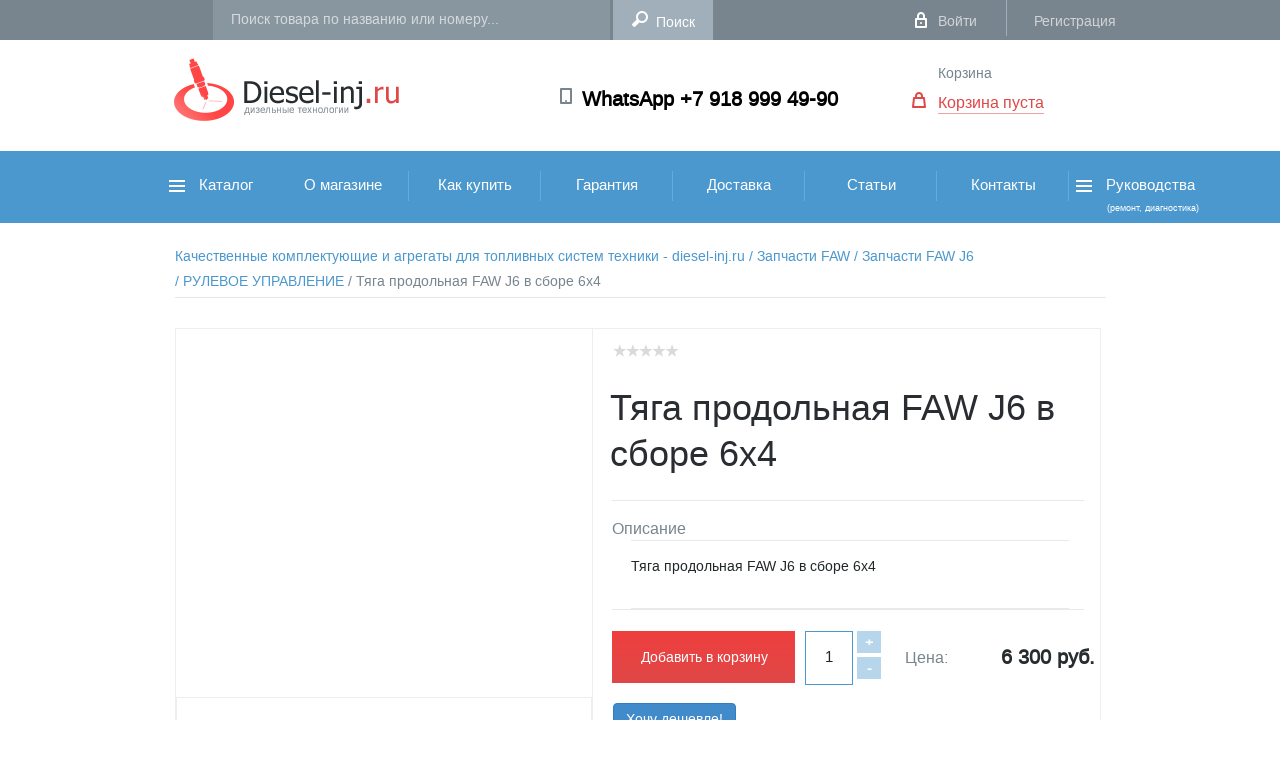

--- FILE ---
content_type: text/html; charset=UTF-8
request_url: https://diesel-inj.ru/d/tyaga_prodolnaya_faw_j6_v_sbore_6kh4/
body_size: 16912
content:

<!DOCTYPE HTML>
<html xml:lang="ru" lang="ru" prefix="og: https://ogp.me/ns#">
<head>
	<meta http-equiv="X-UA-Compatible" content="IE=edge" />
	<meta name="viewport" content="user-scalable=no, initial-scale=1.0, maximum-scale=1.0, width=device-width">
	<link rel="shortcut icon" type="image/x-icon" href="/local/templates/diesel/favicon.ico" />

    <meta http-equiv="Content-Type" content="text/html; charset=UTF-8" />
<meta name="robots" content="index, follow" />
<meta name="keywords" content="Тяга продольная FAW J6 в сборе 6х4, купить Тяга продольная FAW J6 в сборе 6х4, приобрести оригинальные Тяга продольная FAW J6 в сборе 6х4, Тяга продольная FAW J6 в сборе 6х4 в России" />
<meta name="description" content="Запчасти FAW J6 РУЛЕВОЕ УПРАВЛЕНИЕ 3003016-60W/A (3003010-9 " />
<link rel="canonical" href="https://diesel-inj.ru/d/tyaga_prodolnaya_faw_j6_v_sbore_6kh4/" />
<script type="text/javascript" data-skip-moving="true">(function(w, d) {var v = w.frameCacheVars = {'CACHE_MODE':'HTMLCACHE','storageBlocks':[],'dynamicBlocks':{'oLJPsr':'a49b9e80546c','g8taYv':'8201443e3927','LbbvTM':'a49b9e80546c','rIpOz9':'36cfdf0983f0','h2Jq6K':'d41d8cd98f00','NMQc3w':'633d804405a3','mKUqxK':'bf848c8639d1','QCJ7Jg':'6458bdffc029','4dUQcn':'d41d8cd98f00'},'AUTO_UPDATE':true,'AUTO_UPDATE_TTL':'120','version':'2'};var inv = false;if (v.AUTO_UPDATE === false){if (v.AUTO_UPDATE_TTL && v.AUTO_UPDATE_TTL > 0){var lm = Date.parse(d.lastModified);if (!isNaN(lm)){var td = new Date().getTime();if ((lm + v.AUTO_UPDATE_TTL * 1000) >= td){w.frameRequestStart = false;w.preventAutoUpdate = true;return;}inv = true;}}else{w.frameRequestStart = false;w.preventAutoUpdate = true;return;}}var r = w.XMLHttpRequest ? new XMLHttpRequest() : (w.ActiveXObject ? new w.ActiveXObject("Microsoft.XMLHTTP") : null);if (!r) { return; }w.frameRequestStart = true;var m = v.CACHE_MODE; var l = w.location; var x = new Date().getTime();var q = "?bxrand=" + x + (l.search.length > 0 ? "&" + l.search.substring(1) : "");var u = l.protocol + "//" + l.host + l.pathname + q;r.open("GET", u, true);r.setRequestHeader("BX-ACTION-TYPE", "get_dynamic");r.setRequestHeader("X-Bitrix-Composite", "get_dynamic");r.setRequestHeader("BX-CACHE-MODE", m);r.setRequestHeader("BX-CACHE-BLOCKS", v.dynamicBlocks ? JSON.stringify(v.dynamicBlocks) : "");if (inv){r.setRequestHeader("BX-INVALIDATE-CACHE", "Y");}try { r.setRequestHeader("BX-REF", d.referrer || "");} catch(e) {}if (m === "APPCACHE"){r.setRequestHeader("BX-APPCACHE-PARAMS", JSON.stringify(v.PARAMS));r.setRequestHeader("BX-APPCACHE-URL", v.PAGE_URL ? v.PAGE_URL : "");}r.onreadystatechange = function() {if (r.readyState != 4) { return; }var a = r.getResponseHeader("BX-RAND");var b = w.BX && w.BX.frameCache ? w.BX.frameCache : false;if (a != x || !((r.status >= 200 && r.status < 300) || r.status === 304 || r.status === 1223 || r.status === 0)){var f = {error:true, reason:a!=x?"bad_rand":"bad_status", url:u, xhr:r, status:r.status};if (w.BX && w.BX.ready && b){BX.ready(function() {setTimeout(function(){BX.onCustomEvent("onFrameDataRequestFail", [f]);}, 0);});}w.frameRequestFail = f;return;}if (b){b.onFrameDataReceived(r.responseText);if (!w.frameUpdateInvoked){b.update(false);}w.frameUpdateInvoked = true;}else{w.frameDataString = r.responseText;}};r.send();var p = w.performance;if (p && p.addEventListener && p.getEntries && p.setResourceTimingBufferSize){var e = 'resourcetimingbufferfull';var h = function() {if (w.BX && w.BX.frameCache && w.BX.frameCache.frameDataInserted){p.removeEventListener(e, h);}else {p.setResourceTimingBufferSize(p.getEntries().length + 50);}};p.addEventListener(e, h);}})(window, document);</script>
<script type="text/javascript" data-skip-moving="true">(function(w, d, n) {var cl = "bx-core";var ht = d.documentElement;var htc = ht ? ht.className : undefined;if (htc === undefined || htc.indexOf(cl) !== -1){return;}var ua = n.userAgent;if (/(iPad;)|(iPhone;)/i.test(ua)){cl += " bx-ios";}else if (/Windows/i.test(ua)){cl += ' bx-win';}else if (/Macintosh/i.test(ua)){cl += " bx-mac";}else if (/Linux/i.test(ua) && !/Android/i.test(ua)){cl += " bx-linux";}else if (/Android/i.test(ua)){cl += " bx-android";}cl += (/(ipad|iphone|android|mobile|touch)/i.test(ua) ? " bx-touch" : " bx-no-touch");cl += w.devicePixelRatio && w.devicePixelRatio >= 2? " bx-retina": " bx-no-retina";var ieVersion = -1;if (/AppleWebKit/.test(ua)){cl += " bx-chrome";}else if (/Opera/.test(ua)){cl += " bx-opera";}else if (/Firefox/.test(ua)){cl += " bx-firefox";}ht.className = htc ? htc + " " + cl : cl;})(window, document, navigator);</script>


<link href="/bitrix/js/ui/design-tokens/dist/ui.design-tokens.css?170072523124720" type="text/css"  rel="stylesheet" />
<link href="/bitrix/js/ui/fonts/opensans/ui.font.opensans.css?17007251082555" type="text/css"  rel="stylesheet" />
<link href="/bitrix/js/main/popup/dist/main.popup.bundle.css?170072527129861" type="text/css"  rel="stylesheet" />
<link href="/bitrix/cache/css/s1/diesel/page_f5bd5f9b4bd042d12d2476a57e8b05c7/page_f5bd5f9b4bd042d12d2476a57e8b05c7_v1.css?175577346946734" type="text/css"  rel="stylesheet" />
<link href="/bitrix/cache/css/s1/diesel/template_c6586272b7565d53d85a994cac16c107/template_c6586272b7565d53d85a994cac16c107_v1.css?1755773455313572" type="text/css"  data-template-style="true" rel="stylesheet" />







<meta property="og:locale" content="ru_RU" />
<meta property="og:description" content="Тяга продольная FAW J6 в сборе 6х4" />
<meta property="og:image" content="https://diesel-inj.ru/upload/no_image.png" />
<meta property="og:image:secure_url" content="https://diesel-inj.ru/upload/no_image.png" />
<meta property="og:image:width" content="800" />
<meta property="og:image:height" content="533" />



	<meta name="keywords" content="Тяга продольная FAW J6 в сборе 6х4, купить Тяга продольная FAW J6 в сборе 6х4, приобрести оригинальные Тяга продольная FAW J6 в сборе 6х4, Тяга продольная FAW J6 в сборе 6х4 в России" />
	
		<!-- Js -->
	
        <!--End Js -->
	
    <!-- Css -->	
	
	 <!-- End Css -->
		<meta property="og:type" content="website" />
	<meta property="og:title" content="Тяга продольная FAW J6 в сборе 6х4 - цена 6 300 руб. с НДС" />
    <meta property="og:url" content="https://diesel-inj.ru/d/tyaga_prodolnaya_faw_j6_v_sbore_6kh4/"/>
	<meta property="og:site_name" content=""/>
	<meta property="og:image" content="https://diesel-inj.ru/images/logo.png"/>
	<meta property="fb:app_id" content="716469681826225"/>	
    <title>Тяга продольная FAW J6 в сборе 6х4 - цена 6 300 руб. с НДС</title>
		<!-- Google Tag Manager -->
				<!-- End Google Tag Manager -->
		<!-- Yandex Native Ads -->
						<!-- Yandex.Metrika counter -->
					<!-- /Yandex.Metrika counter -->

</head>
<body>
<!-- Google Tag Manager (noscript) -->
<noscript><iframe src="https://www.googletagmanager.com/ns.html?id=GTM-P8MS9Z"
height="0" width="0" style="display:none;visibility:hidden"></iframe></noscript>
<!-- End Google Tag Manager (noscript) -->
<div id="panel"></div>
<div class="page">	<!-- Page -->	
    <header class="header">    <!--header-->
        <div class="header-top-line"> <!-- Header Top Line -->
            <div class="top-navi-background">
                <div class="top-navi wrap">
                    <div class="city">
                        <!-- Select City-->
                                            </div> 
					<!--End Select City -->
                                            <form class="search-form" action="/search/" id="title_search"><!-- Search -->
                            <input id="title_search_input" class="search" type="text" name="q" autocomplete="off" placeholder="Поиск товара по названию или номеру...">
                            <input class="search-subm" name="s" type="submit" value="Поиск">
                            <div id="header_search_result"></div>
                        </form><!-- Search -->
                                        <div class="login-block"><!-- Login Block -->
                                                                        <a href="/auth/" class="login">Войти</a>
                                                <span class="line"></span>
                                                <a href="/personal/register/" class="register">Регистрация</a>
                                            </div><!-- End Login Block -->
                    <div class="clear"></div>
                </div>
            </div>
        </div><!-- End Header Top Line -->

        <div class="header-middle-background"><!-- Header middle Line -->
            <div class="header-middle wrap">
                <a href="/" class="logo"><img src="/local/templates/diesel/img/logo.png" alt="Logo ООО Дизель ИНЖ"></a>
<!-- Logo -->                <a href="https://wtsp.cc/79189994990"><strong class="telephone">WhatsApp +7 918 999 49-90</strong></a><!-- Phone -->				<!-- Basket -->
                <div id="bxdynamic_oLJPsr_start" style="display:none"></div><div class="basket" id="desktop_basket"><!-- Basket -->
        <a href="javascript:void(0)" class="go-basket">Корзина</a>
            <br /><a href="javascript:void(0)" class="items">Корзина пуста</a>
    
</div><!-- End Basket --><div id="bxdynamic_oLJPsr_end" style="display:none"></div>				<!-- Basket End -->				
                <div class="clear"></div>
            </div>
        </div><!-- Header End middle Line -->
        <div class="category-navi-background"> <!-- Category Navi -->
            <div class="category-navi wrap">
                <!-- Navi -->
                <a class="toggleMenu"></a>
            </div>
            <div class="category-nav">
                <div id="bxdynamic_g8taYv_start" style="display:none"></div>
<ul class="nav" style="width: 1000px">

		<li>
            <a
                href="/catalog/"
                class="cat one"
                                >
                                    <img src="/local/templates/diesel/img/burger.png" alt="">
                                Каталог                            </a>
                                         
<ul class="first">

        
    
                <li><a href="/catalog/toplivnaya_apparatura/">Топливная Аппаратура<span class="r-nav"></span></a>
        <ul class="thre">
        
    
    
    
    
                <li><a href="/catalog/toplivnaya_apparatura/komplektuyushchie/">Комплектующие<span class="r-nav"></span></a>
        <ul class="four">
        
    
    
    
                <li><a href="/catalog/toplivnaya_apparatura/komplektuyushchie/aktuatory/">Актуаторы</a></li>
    
    
    
                <li><a href="/catalog/toplivnaya_apparatura/komplektuyushchie/datchiki/">Датчики</a></li>
    
    
    
                <li><a href="/catalog/toplivnaya_apparatura/komplektuyushchie/klapany/">Клапаны</a></li>
    
    
    
                <li><a href="/catalog/toplivnaya_apparatura/komplektuyushchie/komplekty_pereoborudovaniya/">Комплекты переоборудования</a></li>
    
    
    
                <li><a href="/catalog/toplivnaya_apparatura/komplektuyushchie/nasosy/">Насосы</a></li>
    
    
    
                <li><a href="/catalog/toplivnaya_apparatura/komplektuyushchie/plunzhernye_pary/">Плунжерные пары</a></li>
    
    
    
                <li><a href="/catalog/toplivnaya_apparatura/komplektuyushchie/rampy_toplivnye/">Рампы топливные</a></li>
    
    
    
                <li><a href="/catalog/toplivnaya_apparatura/komplektuyushchie/raspyliteli/">Распылители</a></li>
    
    
    
                <li><a href="/catalog/toplivnaya_apparatura/komplektuyushchie/trubki_toplivnye/">Трубки топливные</a></li>
    
    
    
                <li><a href="/catalog/toplivnaya_apparatura/komplektuyushchie/shayby_koltsa/">Шайбы-Кольца</a></li>
    
    
    
                <li><a href="/catalog/toplivnaya_apparatura/komplektuyushchie/remkomplekty/">Ремкомплекты</a></li>
    
    
            </ul></li>    
    
                <li><a href="/catalog/toplivnaya_apparatura/tnvd/">ТНВД<span class="r-nav"></span></a>
        <ul class="four">
        
    
    
    
                <li><a href="/catalog/toplivnaya_apparatura/tnvd/common_rail/">Common rail</a></li>
    
    
    
                <li><a href="/catalog/toplivnaya_apparatura/tnvd/evro_2/">Евро 2</a></li>
    
    
            </ul></li>    
    
                <li><a href="/catalog/toplivnaya_apparatura/forsunki/">Форсунки<span class="r-nav"></span></a>
        <ul class="four">
        
    
    
    
                <li><a href="/catalog/toplivnaya_apparatura/forsunki/common_rail_1/">Common rail</a></li>
    
    
    
                <li><a href="/catalog/toplivnaya_apparatura/forsunki/evro_2_1/">Евро 2</a></li>
    
    
            </ul></li></ul></li>    
    
                <li><a href="/catalog/zapchasti_faw/">Запчасти FAW<span class="r-nav"></span></a>
        <ul class="thre">
        
    
    
    
    
                <li><a href="/catalog/zapchasti_faw/zapchasti_faw_j6/">Запчасти FAW J6<span class="r-nav"></span></a>
        <ul class="four">
        
    
    
    
                <li><a href="/catalog/zapchasti_faw/zapchasti_faw_j6/datchiki_rele/">ДАТЧИКИ - РЕЛЕ</a></li>
    
    
    
                <li><a href="/catalog/zapchasti_faw/zapchasti_faw_j6/dvigatel/">ДВИГАТЕЛЬ</a></li>
    
    
    
                <li><a href="/catalog/zapchasti_faw/zapchasti_faw_j6/dopolnitelnoe_oborudovanie/">ДОПОЛНИТЕЛЬНОЕ ОБОРУДОВАНИЕ</a></li>
    
    
    
                <li><a href="/catalog/zapchasti_faw/zapchasti_faw_j6/kabina/">КАБИНА</a></li>
    
    
    
                <li><a href="/catalog/zapchasti_faw/zapchasti_faw_j6/podveska/">ПОДВЕСКА</a></li>
    
    
    
                <li><a href="/catalog/zapchasti_faw/zapchasti_faw_j6/rulevoe_upravlenie/">РУЛЕВОЕ УПРАВЛЕНИЕ</a></li>
    
    
    
                <li><a href="/catalog/zapchasti_faw/zapchasti_faw_j6/transmissiya/">ТРАНСМИССИЯ</a></li>
    
    
    
                <li><a href="/catalog/zapchasti_faw/zapchasti_faw_j6/tormoznaya_sistema/">ТОРМОЗНАЯ СИСТЕМА</a></li>
    
    
            </ul></li>    
                <li><a href="/catalog/zapchasti_faw/zapchasti_faw_j7/">Запчасти FAW J7</a></li>
    
    
    
                <li><a href="/catalog/zapchasti_faw/zapchasti_faw_jh6/">Запчасти FAW JH6</a></li>
    
    
    
                <li><a href="/catalog/zapchasti_faw/instrument_faw/">Инструмент FAW</a></li>
    
    
            </ul></li>    
    
                <li><a href="/catalog/zapchasti_foton/">Запчасти FOTON<span class="r-nav"></span></a>
        <ul class="thre">
        
    
    
    
                <li><a href="/catalog/zapchasti_foton/zapchasti_auman/">Запчасти AUMAN</a></li>
    
    
    
                <li><a href="/catalog/zapchasti_foton/filtry_foton/">ФИЛЬТРЫ FOTON</a></li>
    
    
            </ul></li>    
    
                <li><a href="/catalog/zapchasti_donfeng/">Запчасти DONFENG<span class="r-nav"></span></a>
        <ul class="thre">
        
    
    
    
                <li><a href="/catalog/zapchasti_donfeng/vse_zapchasti_donfeng/">Все запчасти DONFENG</a></li>
    
    
    
                <li><a href="/catalog/zapchasti_donfeng/filtry_donfeng/">Фильтры DONFENG</a></li>
    
    
            </ul></li>    
    
                <li><a href="/catalog/zapchasti_shacman/">Запчасти SHACMAN<span class="r-nav"></span></a>
        <ul class="thre">
        
    
    
    
                <li><a href="/catalog/zapchasti_shacman/zapchasti_shacman_f3000/">Запчасти SHACMAN F3000</a></li>
    
    
    
                <li><a href="/catalog/zapchasti_shacman/zapchasti_shacman_x5000/">Запчасти SHACMAN X5000</a></li>
    
    
    
                <li><a href="/catalog/zapchasti_shacman/zapchasti_shacman_x6000/">Запчасти SHACMAN X6000</a></li>
    
    
    
                <li><a href="/catalog/zapchasti_shacman/filtry_shacman/">ФИЛЬТРЫ  SHACMAN</a></li>
    
    
            </ul></li>    
    
                <li><a href="/catalog/zapchasti_hania/">Запчасти HANIA<span class="r-nav"></span></a>
        <ul class="thre">
        
    
    
    
                <li><a href="/catalog/zapchasti_hania/filtry_hania/">Фильтры HANIA</a></li>
    
    
            </ul></li>    
    
                <li><a href="/catalog/zapchasti_hongvan/">Запчасти HONGVAN<span class="r-nav"></span></a>
        <ul class="thre">
        
    
    
    
                <li><a href="/catalog/zapchasti_hongvan/vse_zapchasti_hongvan/">Все запчасти HONGVAN</a></li>
    
    
    
                <li><a href="/catalog/zapchasti_hongvan/filtry_hongvan/">Фильтры HONGVAN</a></li>
    
    
            </ul></li>    
    
                <li><a href="/catalog/zapchasti_sitrak/">Запчасти SITRAK<span class="r-nav"></span></a>
        <ul class="thre">
        
    
    
    
                <li><a href="/catalog/zapchasti_sitrak/vse_zapchasti_sitrak/">Все запчасти SITRAK</a></li>
    
    
    
                <li><a href="/catalog/zapchasti_sitrak/filtry_sitrak/">Фильтры SITRAK</a></li>
    
    

            </ul></li>    
</ul>
                    </li>
		<li>
            <a
                href="/about/"
                class="cat other"
                                >
                                О магазине                            </a>
                                </li>
		<li>
            <a
                href="/how2buy/"
                class="cat other"
                                >
                                Как купить                            </a>
                                </li>
		<li>
            <a
                href="/guarantee/"
                class="cat other"
                                >
                                Гарантия                            </a>
                                </li>
		<li>
            <a
                href="/delivery/"
                class="cat other"
                                >
                                Доставка                            </a>
                                </li>
		<li>
            <a
                href="/articles/"
                class="cat other"
                                >
                                Статьи                            </a>
                                </li>
		<li>
            <a
                href="/contacts/"
                class="cat other"
                                >
                                Контакты                            </a>
                                </li>
		<li>
            <a
                href="/manuals/"
                class="cat one"
                                    style="padding: 24px 0 7px"
                                >
                                    <img src="/local/templates/diesel/img/burger.png" alt="">
                                Руководства                                <br /><span style="padding-left: 35px;font-size: 0.6em">(ремонт, диагностика)</span>
                            </a>
                             
<ul class="first" style="min-height: 40px">

            
            <li><a href="/manuals/65/">Руководство по ремонту Cummins ISBE, ISB, QSB</a></li>

    
                                                                                                                                                                                                                                                                                                                                                                                                                                                                                                                                                                                                                                                                                                                                                                                                                                                                                                                                                                                                                                                                                                                                                                                                                                                                                                                                                                                                                                                                                                                                                                                                                                                                                                                                                                                                                                                                                                                                                                                                                                                                            
            <li><a href="/manuals/66/">Руководство по ремонту Cummins ISF2.8</a></li>

    
                                                                                                                                                                                                                                                                                                                                                                                                                                                                                                                                                                                                                                                                                                                                                                                                                                                                                                                                                                                                                                                                                                                                                                                                                                                                                                                                                                                                                                                                                                                                                                                                                                                                                                                                                                                                                                                                                                                                                                                                                                                                                                                                                                                                                                                                                                                                    
            <li><a href="/manuals/67/">Руководство по диагностике неисправностей Cummins ISB, ISBe</a></li>

    
                                                                                                                                                                                                                                                                                                                                                                                                                                                                                                                                                                                                                                                                                                                                                                                                                                                                                                                                                                                                                                            
    
</ul>
                                </li>

</ul>
<div id="bxdynamic_g8taYv_end" style="display:none"></div>                <div class="clear"></div>
            </div>
            <!-- /Navi -->
        </div><!-- End Category Navi -->
        <!-- for @media -->
        <div class="fix-menu-background">
            <div class="fix-menu wrap">
                <a href="#" class="burg" id="burg"></a>
                <div class="center">
                    <a href="/" class="logo"><img src="/local/templates/diesel/img/logo-min.png" alt=""></a>
                </div>
				<!-- Basket End -->
                <div id="bxdynamic_LbbvTM_start" style="display:none"></div><div class="basket" id="desktop_basket"><!-- Basket -->
        <a href="javascript:void(0)" class="go-basket">Корзина</a>
            <br /><a href="javascript:void(0)" class="items">Корзина пуста</a>
    
</div><!-- End Basket --><div id="bxdynamic_LbbvTM_end" style="display:none"></div>				<!-- Basket End -->
                <div class="clear"></div>
            </div>
        </div>
        <div class="menu-hidden-background">
            <div class="menu-hidden"><!-- Menu Hidden -->
                <ul class="sign-up">
                    <li><a href="/auth/" class="login">Вход</a></li>
                    <li><a href="/personal/register/">Регистрация</a></li>
                </ul>
                <div class="clear"></div>
                <form class="search-form" action="/search/">
                    <input class="search" type="text" name="q" placeholder="Поиск товара">
                    <input class="search-subm" type="submit" value="">
                </form>
                <div class="clear"></div>
                <div class="category-nav">
                        <div id="bxdynamic_rIpOz9_start" style="display:none"></div>
<ul class="navi">

		<li>
            <a href="/"> Главная</a>
        </li>
		<li>
            <a href="/catalog/"> Каталог</a>
        </li>
		<li>
            <a href="/blog/"> Блог</a>
        </li>
		<li>
            <a href="/contacts/"> Контакты</a>
        </li>
        <li>
                    <a href="javascript:void(0)" id="mobile_basket" class="basket">Корзина пуста</a>
            </li>
        <li>

        </li>
</ul>
<div id="bxdynamic_rIpOz9_end" style="display:none"></div>                    <div class="clear"></div>
                </div>

            </div><!-- End  Menu Hidden -->
        </div>
        <!-- End for @media -->
    </header>
    <!--/header-->
<!-- Yandex Native Ads C-A-2064281-4 -->
<div id="id-C-A-2064281-4"></div>
<!--content-->
 <section class="content"> <div class="product-page-background">
    <div class="product-page wrap">
        <ul class="breadcrumbs">
			<li id="bx_breadcrumb_0" itemscope="" itemtype="https://data-vocabulary.org/Breadcrumb" itemref="bx_breadcrumb_1">
				<a href="/" title="Качественные комплектующие и агрегаты для топливных систем техники - diesel-inj.ru" itemprop="url" class="active">
					 <span itemprop="title">Качественные комплектующие и агрегаты для топливных систем техники - diesel-inj.ru </span>
				</a>
			</li>
			<li id="bx_breadcrumb_1" itemscope="" itemtype="https://data-vocabulary.org/Breadcrumb" itemprop="child" itemref="bx_breadcrumb_2">
				<a href="/catalog/zapchasti_faw/" title="Запчасти FAW" itemprop="url" class="active">
					/ <span itemprop="title">Запчасти FAW </span>
				</a>
			</li>
			<li id="bx_breadcrumb_2" itemscope="" itemtype="https://data-vocabulary.org/Breadcrumb" itemprop="child" itemref="bx_breadcrumb_3">
				<a href="/catalog/zapchasti_faw/zapchasti_faw_j6/" title="Запчасти FAW J6" itemprop="url" class="active">
					/ <span itemprop="title">Запчасти FAW J6 </span>
				</a>
			</li>
			<li id="bx_breadcrumb_3" itemscope="" itemtype="https://data-vocabulary.org/Breadcrumb" itemprop="child">
				<a href="/catalog/zapchasti_faw/zapchasti_faw_j6/rulevoe_upravlenie/" title="РУЛЕВОЕ УПРАВЛЕНИЕ" itemprop="url" class="active">
					/ <span itemprop="title">РУЛЕВОЕ УПРАВЛЕНИЕ </span>
				</a>
			</li>
			<li>
				<a href="#" onclick="return false;">/ Тяга продольная FAW J6 в сборе 6х4</a>
			</li></ul><div class="clear"></div>

<div itemscope  ItemType="http://schema.org/Product"> <!-- Микроразметка -->
<div class="left-parth"><!-- Left Parth -->
    <div class="clearfix" style="max-width:100%;">
        <ul id="image-gallery" class="gallery list-unstyled cS-hidden">
                        <li data-thumb="/upload/no_image.png">
                <a class="fancybox"  href="/upload/no_image.png"><img src="/upload/no_image.png" alt="" width="300" /> </a>
            </li>
                    </ul>
    </div>
	<a itemprop="image" href="/upload/no_image.png"></a>
	
	<!--------------Этикетка----------->
				<!----------Конец---Этикетка----------->
	
    <div class="clear"></div>
</div><!-- End Left Parth -->



<div class="right-parth"><!-- Right Parth -->
    <table class="bx_item_detail_rating" style="margin: 7px 0 0 19px; padding-top: 4px;">
	<tr>
		<td>
			<div class="bx_item_rating">
				<div class="bx_stars_container">
					<div id="bx_vo_14_4727_sBq3II_stars" class="bx_stars_bg"></div>
					<div id="bx_vo_14_4727_sBq3II_progr" class="bx_stars_progres"></div>
				</div>
			</div>
		</td>
		<td>
			<span id="bx_vo_14_4727_sBq3II_rating" class="bx_stars_rating_votes" style="display:none">(0)</span>
		</td>
	</tr>
</table>
    <h1 class="title"><span itemprop="name">Тяга продольная FAW J6 в сборе 6х4</span></h1>

<!-- Title Item -->

    <p class="description">Описание

                           <span class="description">
						   <span itemprop="description">Тяга продольная FAW J6 в сборе 6х4</span>
                           </span>
    </p>
 
    <div class="clear"></div>

    <div class="price-cart">

<!-- Price And add Cart -->

		<div itemprop="offers" itemscope itemtype="http://schema.org/Offer"> 
<!-- Пердложение --> 
        <p class="price">
                        Цена:
            
            

                            <meta itemprop="priceCurrency" content="RUB">
				<meta itemprop="price" content="6300"><strong id="discount_price_print">6 300 руб.</strong>
			   
                            
            <input type="hidden" id="discount_price" value="6300">
                        			
        </p>



                <link itemprop="availability" href="http://schema.org/InStock">
		<div class="bs-example">    
			<a  href="/d/tyaga_prodolnaya_faw_j6_v_sbore_6kh4/?action=ADD2BASKET&amp;id=4727&quantity=1" class="add-cart" id="add2cart">Добавить в корзину</a>   
		</div>
		
        <div class="number">
            <input type="text" value="1" maxlength="3" name="quantity" id="quantity"/>
            <span class="minus">-</span>
            <span class="plus">+</span>
        </div>

            <div class="button-cheaper">
		<a type="button" href="/how2buy/i-want-cheaper/" class="btn btn-primary">Хочу дешевле!</a>
	</div>


<!-- Модуль лайки -->
	<div class="social-lig"> 

<!--		<div class="catalog-sb-area"> <div class="catalog-sb-item fb"><div id="fb-root"></div><div class="fb-like" data-href="" data-colorscheme="light" data-layout="button_count" data-action="like" data-show-faces="false" data-send="false" style="float:left;"></div></div> <div class="catalog-sb-item tw"><a href="https://twitter.com/share" class="twitter-share-button" data-lang="ru" data-url="">Твит</a>
	</div> <div class="catalog-sb-item vk" id="vk-shared-button-"></div></div> -->

	</div>

	  </div><!-- End Микроразметка -->

	  
    </div><!-- End Price And add Cart -->
</div><!-- End Предложение -->
</div><!-- End Right Parth -->


<div class="clear"></div>

<div class="tabs-description">
    <ul class="tabs">
        <li class="active"><a href="#tab1">Описание</a></li>
        <li class=""><a href="#tab2">Вопрос-Ответ <span id="tab-comment-count"></span></a></li>
    </ul>
    <div class="tab_container">

        <div style="display: block;" id="tab1" class="tab_content"><!-- Descriptions -->
            <div class="product-card">
  <h2 class="product-title">Тяга продольная в сборе (6х4) 3003016-60W/A для FAW J6</h2>
  <p class="product-description">Тяга продольная в сборе - важная деталь системы рулевого управления грузовых автомобилей FAW J6 6x4. Она играет ключевую роль в обеспечении надежного и точного управления автомобилем.</p>
  <p class="product-application">Применение: Тяга продольная в сборе (6х4) 3003016-60W/A предназначена для использования в грузовых автомобилях FAW J6 6x4. Она обеспечивает стабильность и надежность в системе рулевого управления.</p>
  <p class="product-specs">Характеристики:
    - Модель: Тяга продольная в сборе (6х4) 3003016-60W/A
    - Используется в системе рулевого управления
    - Совместима с грузовыми автомобилями FAW J6 6x4</p>
  <p class="product-shipping">Доставка: Мы осуществляем доставку тяги продольной в сборе для FAW J6 6x4 в различные регионы. Стоимость и сроки доставки могут варьироваться в зависимости от вашего местоположения.</p>
  <p class="product-additional-info">Дополнительная информация: Если у вас есть вопросы или вам требуется дополнительная информация о данной запчасти, не стесняйтесь обращаться к нашей службе поддержки клиентов. Мы готовы помочь вам подобрать и приобрести необходимые запчасти для вашего грузового автомобиля FAW J6 6x4.</p>
</div>
        </div><!--End  Descriptions -->

        <div style="display: none;" id="tab2" class="tab_content"><!-- Reviews -->
            <div class="blog-comments">
                
                                    
            </div>
            
                                    <a class="add-reviews">Задать вопрос</a>
            <div class="clear"></div>
        </div><!-- End Reviews -->
    </div>
    <div class="clear"></div>
</div>

        </div>
    <div class="clear"></div>
        
    
</div><!-- End Product page --> 
  <div class="advantages-background"> 
<!-- Advantages -->
 <ul class="advantages">
	        <li><a href="javascript:void(0)" class="delivery" style="{}:before{background: rgba(0, 0, 0, 0) url(/upload/iblock/cdb/cdba0853daf927fb36a2dd16dc507e18.png) no-repeat scroll center center}">24 часа на отправку товара</a></li>
	        <li><a href="javascript:void(0)" class="delivery" style="{}:before{background: rgba(0, 0, 0, 0) url(/upload/iblock/830/8300c6d27c65d366e6ca130bd1c809ee.png) no-repeat scroll center center}">Быстрая обработка заказа</a></li>
	        <li><a href="javascript:void(0)" class="delivery" style="{}:before{background: rgba(0, 0, 0, 0) url(/upload/iblock/a37/a379efbaa1dbd9a8b3cd2d3456f9f829.png) no-repeat scroll center center}">Заказ экспресс доставки</a></li>
	        <li><a href="javascript:void(0)" class="delivery" style="{}:before{background: rgba(0, 0, 0, 0) url(/upload/iblock/150/150f91d59706ab8d3682a6c83de21158.png) no-repeat scroll center center}">14 дней на возврат товара</a></li>
</ul></div>
 
 
<!-- End Advantages -->
 
  <div class="clear"></div>
 </section> 
<!--/content-->
 &nbsp; &nbsp;<div id="bxdynamic_h2Jq6K_start" style="display:none"></div><div id="bxdynamic_h2Jq6K_end" style="display:none"></div> 
<!--footer-->
<footer>


    <div class="footer-background"><!-- Footer -->
        <div class="footer wrap">
            <div class="footer-nav"><!-- Footer Nav -->
                <ul class="catalog">
                    <li class="title">Каталог</li>
                    <div id="bxdynamic_NMQc3w_start" style="display:none"></div> 
    
    <li><a href="/catalog/toplivnaya_apparatura/">Топливная Аппаратура</a></li>


    <li><a href="/catalog/zapchasti_faw/">Запчасти FAW</a></li>


    <li><a href="/catalog/zapchasti_foton/">Запчасти FOTON</a></li>


    <li><a href="/catalog/zapchasti_donfeng/">Запчасти DONFENG</a></li>


    <li><a href="/catalog/zapchasti_shacman/">Запчасти SHACMAN</a></li>


    <li><a href="/catalog/zapchasti_hania/">Запчасти HANIA</a></li>


    <li><a href="/catalog/zapchasti_hongvan/">Запчасти HONGVAN</a></li>


    <li><a href="/catalog/zapchasti_sitrak/">Запчасти SITRAK</a></li>

<div id="bxdynamic_NMQc3w_end" style="display:none"></div>										</ul>
										<div id="bxdynamic_mKUqxK_start" style="display:none"></div>
<ul class="shop">
    <li class="title">Магазин</li>
    <li><a href="/about/">О магазине</a></li>
    <li><a href="/how2buy/">Как купить</a></li>
    <li><a href="/delivery/">Доставка</a></li>
    <li><a href="/guarantee/">Гарантия</a></li>
</ul>
<div id="bxdynamic_mKUqxK_end" style="display:none"></div>										<div id="bxdynamic_QCJ7Jg_start" style="display:none"></div>
<ul class="sign-up">
    <li><a href="/personal/">Мой кабинет</a></li>
    <li><a href="/contacts/">Контакты</a></li>
    <li><a href="/articles/">Статьи</a></li>
    <li><a href="/files/">Файлы</a></li>
</ul>
<div id="bxdynamic_QCJ7Jg_end" style="display:none"></div>                <div class="clear"></div>
            </div><!-- End Footer Nav -->
                   <!-- blockinfo -->
            <div class="blockinfo">
                <!-- Tabs -->
	<div class="tabs-footer-description">
        <ul class="tabs-footer adress">
            <li class="active"><a href="#tab-city-1" class="city">г. Краснодар</a></li>
        </ul>
		
        <div class="clear"></div>
		
            <div class="tab-footer_container">
                <div style="display: block;" id="tab-city-1" class="tab-footer_content">
                	<div class="adress">
						<div itemscope  ItemType="https://schema.org/Organization">
							<meta itemprop="name" content="ООО Стандарт Запчасть">
								<div itemprop="address" itemscope itemtype="https://schema.org/PostalAddress">
									<meta itemprop="postalCode" content="350051">
									<meta itemprop="addressLocality" content="Краснодар">

									<p>ул. <span itemprop="streetAddress">Уральская, 147/1</span></p>
									<br>
								</div>
						
								<div class="telephone">
									<span>Телефон</span>
									<p><span itemprop="telephone">+7-918-999-49-90</span></p>
								</div>
						
						</div>
					</div>
                </div>
			</div>
	</div>
<div class="clear"></div>
<!-- End Tabs -->                <div class="clear"></div>

                <div class="social-network">
                    <a href="https://vk.com/dieselinj" target="_blank"><img src="/local/templates/diesel/img/vk.png" alt="vk"></a>
<a href="https://www.facebook.com/dieselinj" target="_blank"><img src="/local/templates/diesel/img/f.png" alt="facebook"></a>
<a href="https://twitter.com/dieselinj" target="_blank"><img src="/local/templates/diesel/img/t.png" alt="twitter"></a>
                </div>
            </div>
			    <!-- End blockinfo -->
				
            <div class="clear"></div>
        </div>
<!-- Footer Copyright -->
        <div class="copyright-background">
            <div class="copyright wrap">
                <div><p>Топливная аппаратура и детали дизельных двигателей | © 2008 - 2025 diesel-inj.ru<span id="bx-composite-banner"></span></p></div>

                <div class="telephone">
                    <b>8-918-999-49-90</b>
                </div>


            </div>
        </div><!-- End Footer Copyright -->

    </div> <!-- End Footer -->
</footer>
<!--/footer-->
</div><!-- End Page -->

    <div class="lightbox1" id="rewiew-wrapper"><!-- Всплывающее Окно Оставить отзыв -->
    <div class="lightbox1-wrapper" style="min-height: 515px">
        <span class="lightbox-close"></span>
        
    <form action="/ajax/add_question.php" id="form_comment" class="form1" name="form_comment" style="" method="POST">
        <input type="hidden" value="Y" name="post">
        <h3 class="title">Задать вопрос</h3>
        <div class="for-error">
            <input type="text" autocomplete="off" value="" placeholder="Имя" name="first_name" class="name">
        </div>
        <div class="for-error">
            <input type="text" autocomplete="off" value="" placeholder="Фамилия" name="last_name" class="name">
        </div>
        <div class="for-error">
            <input type="text" autocomplete="off" value="" placeholder="Email" name="email" class="name">
        </div>
        <div class="for-error">
            <div style="float:left; width: auto" class="rating">Оценить товар:</div>
            <table class="bx_item_detail_rating" style="margin: 7px 0 0 19px; padding-top: 4px;">
	<tr>
		<td>
			<div class="bx_item_rating">
				<div class="bx_stars_container">
					<div id="bx_vo_14_4727_NLJNn1_stars" class="bx_stars_bg"></div>
					<div id="bx_vo_14_4727_NLJNn1_progr" class="bx_stars_progres"></div>
				</div>
			</div>
		</td>
		<td>
			<span id="bx_vo_14_4727_NLJNn1_rating" class="bx_stars_rating_votes" style="display:none">(0)</span>
		</td>
	</tr>
</table>
<input type="hidden" name="voting-obj" id="voting-obj" value="bx_vo_14_4727_NLJNn1" data-is-voted="N" data-rating="0">
        </div>
        <div class="for-error">
            <textarea placeholder="Вопрос" name="comment" class="msg"></textarea>
        </div>
        
        <input type="submit" value="Задать вопрос" class="form1-submit">
        <input type="hidden" value="14" name="IBLOCK_ID">
        <input type="hidden" value="4727" name="ELEMENT_ID">
        <input type="hidden" value="s1" name="SITE_ID">
        <input type="hidden" name="sessid" id="sessid" value="" />    </form>

    </div>
</div><!-- /Всплывающее Окно Оставить отзыв -->
<div class="lightbox1" id="zero-quantity-wrapper"><!-- Всплывающее Окно Заказ в 1 клик -->
    <div class="lightbox1-wrapper" style="min-height: 525px">
        <span class="lightbox-close"></span>
        <div>
                    </div>
    </div>
</div><!-- /Всплывающее Окно Заказ в 1 клик -->
<div class="lightbox1" id="add2cart-wrapper"><!-- Всплывающее Продолжить покупки -->
    <div class="lightbox1-wrapper" style="min-height: 70px">
        <span class="lightbox-close"></span>
            <form class="form1" id="add2cart_modal">
        <div style="text-align: center; padding: 30px;">
           <b>Выбранный вами товар добавлен в корзину</b>
           <a href="#" onclick="$('.lightbox-close').click();" style="color: #4b98ce; border-bottom: 1px dashed #ccc;">Продолжить покупки</a>&nbsp;&nbsp;
           <a href="/personal/cart/" style="color: #4b98ce; border-bottom: 1px dashed #ccc;">Перейти к заказу</a> 
        </div>
    </form>
    </div>
</div><!-- /Всплывающее Продолжить покупки -->

<div id="back-top">
   <a href=".header" rel= "nofollow"><img src="/local/templates/diesel/img/arrow-up.png" alt=""></a>
</div>

<script type="text/javascript">if(!window.BX)window.BX={};if(!window.BX.message)window.BX.message=function(mess){if(typeof mess==='object'){for(let i in mess) {BX.message[i]=mess[i];} return true;}};</script>
<script type="text/javascript">(window.BX||top.BX).message({'JS_CORE_LOADING':'Загрузка...','JS_CORE_NO_DATA':'- Нет данных -','JS_CORE_WINDOW_CLOSE':'Закрыть','JS_CORE_WINDOW_EXPAND':'Развернуть','JS_CORE_WINDOW_NARROW':'Свернуть в окно','JS_CORE_WINDOW_SAVE':'Сохранить','JS_CORE_WINDOW_CANCEL':'Отменить','JS_CORE_WINDOW_CONTINUE':'Продолжить','JS_CORE_H':'ч','JS_CORE_M':'м','JS_CORE_S':'с','JSADM_AI_HIDE_EXTRA':'Скрыть лишние','JSADM_AI_ALL_NOTIF':'Показать все','JSADM_AUTH_REQ':'Требуется авторизация!','JS_CORE_WINDOW_AUTH':'Войти','JS_CORE_IMAGE_FULL':'Полный размер'});</script><script type="text/javascript" src="/bitrix/js/main/core/core.js?1700725274486439"></script><script>BX.setJSList(['/bitrix/js/main/core/core_ajax.js','/bitrix/js/main/core/core_promise.js','/bitrix/js/main/polyfill/promise/js/promise.js','/bitrix/js/main/loadext/loadext.js','/bitrix/js/main/loadext/extension.js','/bitrix/js/main/polyfill/promise/js/promise.js','/bitrix/js/main/polyfill/find/js/find.js','/bitrix/js/main/polyfill/includes/js/includes.js','/bitrix/js/main/polyfill/matches/js/matches.js','/bitrix/js/ui/polyfill/closest/js/closest.js','/bitrix/js/main/polyfill/fill/main.polyfill.fill.js','/bitrix/js/main/polyfill/find/js/find.js','/bitrix/js/main/polyfill/matches/js/matches.js','/bitrix/js/main/polyfill/core/dist/polyfill.bundle.js','/bitrix/js/main/core/core.js','/bitrix/js/main/polyfill/intersectionobserver/js/intersectionobserver.js','/bitrix/js/main/lazyload/dist/lazyload.bundle.js','/bitrix/js/main/polyfill/core/dist/polyfill.bundle.js','/bitrix/js/main/parambag/dist/parambag.bundle.js']);
</script>
<script type="text/javascript">(window.BX||top.BX).message({'pull_server_enabled':'N','pull_config_timestamp':'0','pull_guest_mode':'N','pull_guest_user_id':'0'});(window.BX||top.BX).message({'PULL_OLD_REVISION':'Для продолжения корректной работы с сайтом необходимо перезагрузить страницу.'});</script>
<script type="text/javascript">(window.BX||top.BX).message({'LANGUAGE_ID':'ru','FORMAT_DATE':'DD.MM.YYYY','FORMAT_DATETIME':'DD.MM.YYYY HH:MI:SS','COOKIE_PREFIX':'BITRIX_SM','SERVER_TZ_OFFSET':'10800','UTF_MODE':'Y','SITE_ID':'s1','SITE_DIR':'/'});</script><script type="text/javascript" src="/bitrix/js/ui/dexie/dist/dexie3.bundle.js?1700725109188902"></script>
<script type="text/javascript" src="/bitrix/js/main/core/core_ls.js?168494008410430"></script>
<script type="text/javascript" src="/bitrix/js/main/core/core_fx.js?168494008416888"></script>
<script type="text/javascript" src="/bitrix/js/main/core/core_frame_cache.js?170072527417037"></script>
<script type="text/javascript" src="/bitrix/js/pull/protobuf/protobuf.js?1700722972274055"></script>
<script type="text/javascript" src="/bitrix/js/pull/protobuf/model.js?170072297270928"></script>
<script type="text/javascript" src="/bitrix/js/rest/client/rest.client.js?170072450917414"></script>
<script type="text/javascript" src="/bitrix/js/pull/client/pull.client.js?170072521581012"></script>
<script type="text/javascript" src="/bitrix/js/main/jquery/jquery-1.12.4.min.js?170072512397163"></script>
<script type="text/javascript" src="/bitrix/js/main/popup/dist/main.popup.bundle.js?1700725264117166"></script>
<script type="text/javascript" src="/bitrix/js/main/cphttprequest.js?16849400846104"></script>
<script type="text/javascript">BX.setCSSList(['/local/templates/diesel/css/lightslider.css','/local/templates/diesel/components/bitrix/catalog.element/.default/style.css','/local/templates/diesel/components/bitrix/iblock.vote/stars/style.css','/bitrix/components/bitrix/catalog.socnets.buttons/templates/.default/style.css','/local/templates/diesel/css/bootstrap.css','/local/templates/diesel/css/component.css','/local/templates/diesel/css/flexslider.css','/local/templates/diesel/css/jquery.fancybox.css','/local/templates/diesel/css/style.css','/local/templates/diesel/css/product-card.css','/bitrix/components/kuznica/metatags/templates/.default/style.css','/local/templates/diesel/css/template_styles.css']);</script>
<script type="text/javascript">
					(function () {
						"use strict";

						var counter = function ()
						{
							var cookie = (function (name) {
								var parts = ("; " + document.cookie).split("; " + name + "=");
								if (parts.length == 2) {
									try {return JSON.parse(decodeURIComponent(parts.pop().split(";").shift()));}
									catch (e) {}
								}
							})("BITRIX_CONVERSION_CONTEXT_s1");

							if (cookie && cookie.EXPIRE >= BX.message("SERVER_TIME"))
								return;

							var request = new XMLHttpRequest();
							request.open("POST", "/bitrix/tools/conversion/ajax_counter.php", true);
							request.setRequestHeader("Content-type", "application/x-www-form-urlencoded");
							request.send(
								"SITE_ID="+encodeURIComponent("s1")+
								"&sessid="+encodeURIComponent(BX.bitrix_sessid())+
								"&HTTP_REFERER="+encodeURIComponent(document.referrer)
							);
						};

						if (window.frameRequestStart === true)
							BX.addCustomEvent("onFrameDataReceived", counter);
						else
							BX.ready(counter);
					})();
				</script>
<script type="text/javascript">var ajaxMessages = {wait:"Загрузка..."}</script>
<script type="text/javascript" src="https://vk.com/js/api/share.js?93" charset="windows-1251"></script>
<script type="text/javascript" src="/local/templates/diesel/js/jquery-1.9.1.js?1684940072268386"></script>
<script type="text/javascript" src="/local/templates/diesel/js/jquery.fancybox.js?168494007248709"></script>
<script type="text/javascript" src="/local/templates/diesel/js/jquery.flexslider.js?168494007255176"></script>
<script type="text/javascript" src="/local/templates/diesel/js/sidebar.js?16849400723000"></script>
<script type="text/javascript" src="/local/templates/diesel/js/modernizr.custom.js?16849400729176"></script>
<script type="text/javascript" src="/local/templates/diesel/js/scripts.js?168494007227152"></script>
<script type="text/javascript" src="/local/templates/diesel/js/jquery.maskedinput.min.js?16849400724325"></script>
<script type="text/javascript" src="/local/templates/diesel/js/bootstrap.js?168494007269929"></script>
<script type="text/javascript" src="/local/templates/diesel/js/lightslider.js?168494007246145"></script>
<script type="text/javascript" src="/local/templates/diesel/components/bitrix/catalog.element/.default/script.js?168494007375065"></script>
<script type="text/javascript" src="/local/templates/diesel/components/bitrix/iblock.vote/stars/script.js?16849400733406"></script>
<script type="text/javascript" src="/local/templates/diesel/components/bitrix/catalog.section/related_products/script.js?168494007339913"></script>
<script type="text/javascript">var _ba = _ba || []; _ba.push(["aid", "1ff83b2ac7ab939a159902435a2e9994"]); _ba.push(["host", "diesel-inj.ru"]); _ba.push(["ad[ct][item]", "[base64]"]);_ba.push(["ad[ct][user_id]", function(){return BX.message("USER_ID") ? BX.message("USER_ID") : 0;}]);_ba.push(["ad[ct][recommendation]", function() {var rcmId = "";var cookieValue = BX.getCookie("BITRIX_SM_RCM_PRODUCT_LOG");var productId = 4727;var cItems = [];var cItem;if (cookieValue){cItems = cookieValue.split(".");}var i = cItems.length;while (i--){cItem = cItems[i].split("-");if (cItem[0] == productId){rcmId = cItem[1];break;}}return rcmId;}]);_ba.push(["ad[ct][v]", "2"]);(function() {var ba = document.createElement("script"); ba.type = "text/javascript"; ba.async = true;ba.src = (document.location.protocol == "https:" ? "https://" : "http://") + "bitrix.info/ba.js";var s = document.getElementsByTagName("script")[0];s.parentNode.insertBefore(ba, s);})();</script>


<script>(function(w,d,s,l,i){w[l]=w[l]||[];w[l].push({'gtm.start':
		new Date().getTime(),event:'gtm.js'});var f=d.getElementsByTagName(s)[0],
		j=d.createElement(s),dl=l!='dataLayer'?'&l='+l:'';j.async=true;j.src=
		'https://www.googletagmanager.com/gtm.js?id='+i+dl;f.parentNode.insertBefore(j,f);
		})(window,document,'script','dataLayer','GTM-P8MS9Z');</script>
<script>window.yaContextCb=window.yaContextCb||[]</script>
<script src="https://yandex.ru/ads/system/context.js" async></script>

<script type="text/javascript" >
			   (function(m,e,t,r,i,k,a){m[i]=m[i]||function(){(m[i].a=m[i].a||[]).push(arguments)};
			   m[i].l=1*new Date();
			   for (var j = 0; j < document.scripts.length; j++) {if (document.scripts[j].src === r) { return; }}
			   k=e.createElement(t),a=e.getElementsByTagName(t)[0],k.async=1,k.src=r,a.parentNode.insertBefore(k,a)})
			   (window, document, "script", "https://mc.yandex.ru/metrika/tag.js", "ym");

			   ym(13671916, "init", {
					clickmap:true,
					trackLinks:true,
					accurateTrackBounce:true,
					webvisor:true,
					trackHash:true
			   });
			</script>
<script>window.yaContextCb.push(()=>{
  Ya.Context.AdvManager.renderWidget({
    renderTo: 'id-C-A-2064281-4',
    blockId: 'C-A-2064281-4'
  })
})</script><script type="text/javascript">
/*global $, document*/
$(document).ready(function () {
    var boxen = [];
    $("a[class^=fancybox]").each(function () {
        if ($.inArray($(this).attr('class'), boxen)) boxen.push($(this).attr('class'));
    });
    $(boxen).each (function(i,val) { $('a[class='+val+']').attr('rel',val).fancybox({
		fitToView	: false,
		padding		: '0'
}); });
});
</script>

<script type="text/javascript">
BX.ready(function(){
	window.bx_vo_14_4727_sBq3II = new JCIblockVoteStars({'progressId':'bx_vo_14_4727_sBq3II_progr','ratingId':'bx_vo_14_4727_sBq3II_rating','starsId':'bx_vo_14_4727_sBq3II_stars','ajaxUrl':'/bitrix/components/bitrix/iblock.vote/component.php','voteId':'4727'});

	window.bx_vo_14_4727_sBq3II.ajaxParams = {'SESSION_PARAMS':'3daef29f18bc21375dc619c65562be3a','PAGE_PARAMS':{'ELEMENT_ID':'4727'},'sessid':'2a23f7e9db970142eedda08ca3ad256c','AJAX_CALL':'Y'};
	window.bx_vo_14_4727_sBq3II.setValue("0");
	window.bx_vo_14_4727_sBq3II.setVotes("0");
});
</script><script type="text/javascript">
		(function(d, s, id)
		{
			var js, fjs = d.getElementsByTagName(s)[0];
			if (d.getElementById(id)) return;
			js = d.createElement(s); js.id = id;
			js.src = "//connect.facebook.net/ru_RU/all.js#xfbml=1";
			fjs.parentNode.insertBefore(js, fjs);
		}(document, 'script', 'facebook-jssdk'));
	</script><script type="text/javascript">
		!function (d, s, id)
		{
			var js, fjs = d.getElementsByTagName(s)[0], p = /^http:/.test(d.location) ? 'http' : 'https';
			if (!d.getElementById(id))
			{
				js = d.createElement(s);
				js.id = id;
				js.src = p + '://platform.twitter.com/widgets.js';
				fjs.parentNode.insertBefore(js, fjs);
			}
		}(document, 'script', 'twitter-wjs');
	</script><script type="text/javascript">
	(function() {
		var div = document.getElementById("vk-shared-button-");
		var button = VK.Share.button({
				url: ""			},
			{
				type: "round",
				text: "Лайк"
			});

		if (div)
		{
			div.innerHTML = button;
		}
		else if (document.addEventListener)
		{
			document.addEventListener("DOMContentLoaded", function() {
				div.innerHTML = button;
			});
		}
	})();
</script><script>
                $("#tab-comment-count").html("0");
            </script>
<script type="text/javascript">
    $(document).ready(function(){
        $('#delivery_location_choice').on('change', function(){
            var val = $(this).val();
            var width = $(this).find('option:selected').attr('data-width');
            $(this).css('width', width+'px');
            $.post("/ajax/product_delivery_table.php", { AJAX_UPDATE_DELIVERY_TABLE: "Y", PROPERTY_LOCATION: val }, function( data ) {
                $( "#ajax_delivery_data" ).html( data ); // look for this id in news.list template
            });
        });
        $('#image-gallery').lightSlider({
            gallery:true,
            item:1,
            thumbItem:4,
            slideMargin: 0,
            speed:500,
            auto:true,
            loop:true,
            onSliderLoad: function() {
                $('#image-gallery').removeClass('cS-hidden');
            }
        });
    });
</script>
<script>
    $(function() {
        $( '#dl-menu' ).dlmenu({
            animationClasses : { classin : 'dl-animate-in-5', classout : 'dl-animate-out-5' }
        });
        $( '#dl-menu2' ).dlmenu({
            animationClasses : { classin : 'dl-animate-in-5', classout : 'dl-animate-out-5' }
        });
        $( '#dl-menu3' ).dlmenu({
            animationClasses : { classin : 'dl-animate-in-5', classout : 'dl-animate-out-5' }
        });
        $( '#dl-menu4' ).dlmenu({
            animationClasses : { classin : 'dl-animate-in-5', classout : 'dl-animate-out-5' }
        });
    });
</script>
<script src="/local/templates/diesel/js/jquery.dlmenu.js"></script>
<script type="text/javascript">
BX.ready(function(){
	window.bx_vo_14_4727_NLJNn1 = new JCIblockVoteStars({'progressId':'bx_vo_14_4727_NLJNn1_progr','ratingId':'bx_vo_14_4727_NLJNn1_rating','starsId':'bx_vo_14_4727_NLJNn1_stars','ajaxUrl':'/bitrix/components/bitrix/iblock.vote/component.php','voteId':'4727'});

	window.bx_vo_14_4727_NLJNn1.ajaxParams = {'SESSION_PARAMS':'454d704b59d7406864e9f8d262a01611','PAGE_PARAMS':{'ELEMENT_ID':'4727'},'sessid':'2a23f7e9db970142eedda08ca3ad256c','AJAX_CALL':'Y'};
	window.bx_vo_14_4727_NLJNn1.setValue("0");
	window.bx_vo_14_4727_NLJNn1.setVotes("0");
});
</script><script type="text/javascript">
BX.ready(
	BX.defer(function(){
		if (!!window.bx_vo_14_4727_NLJNn1)
		{
			window.bx_vo_14_4727_NLJNn1.bindEvents();
		}
	})
);
</script>
<script>
$(document).ready(function(){
    $(".ul-dropfree li").each(function(){
        if($(this).find("ul").length>0 && $(this).find("ul").find('[data-selected="Y"]').length>0)
        {
            //$(this).find("ul").show();
        }
    });
})
</script>


</body>
</html><div id="bxdynamic_4dUQcn_start" style="display:none"></div><div id="bxdynamic_4dUQcn_end" style="display:none"></div><!--3682bf57798d2c45227482ec92850799-->

--- FILE ---
content_type: text/css
request_url: https://diesel-inj.ru/bitrix/cache/css/s1/diesel/template_c6586272b7565d53d85a994cac16c107/template_c6586272b7565d53d85a994cac16c107_v1.css?1755773455313572
body_size: 60107
content:


/* Start:/local/templates/diesel/css/bootstrap.css?1684940073146561*/
/*!
 * Bootstrap v3.3.7 (https://getbootstrap.com)
 * Copyright 2011-2016 Twitter, Inc.
 * Licensed under MIT (https://github.com/twbs/bootstrap/blob/master/LICENSE)
 */

/*!
 * Generated using the Bootstrap Customizer (https://bootstrap-3.ru/customize.php?id=12b167b92ba07b1852c2b65f4ab390c1)
 * Config saved to config.json and https://gist.github.com/12b167b92ba07b1852c2b65f4ab390c1
 */
/*!
 * Bootstrap v3.3.7 (https://getbootstrap.com)
 * Copyright 2011-2016 Twitter, Inc.
 * Licensed under MIT (https://github.com/twbs/bootstrap/blob/master/LICENSE)
 */
/*! normalize.css v3.0.3 | MIT License | github.com/necolas/normalize.css */
html {
  font-family: sans-serif;
  -ms-text-size-adjust: 100%;
  -webkit-text-size-adjust: 100%;
}
body {
  margin: 0;
}
article,
aside,
details,
figcaption,
figure,
footer,
header,
hgroup,
main,
menu,
nav,
section,
summary {
  display: block;
}
audio,
canvas,
progress,
video {
  display: inline-block;
  vertical-align: baseline;
}
audio:not([controls]) {
  display: none;
  height: 0;
}
[hidden],
template {
  display: none;
}
a {
  background-color: transparent;
}
a:active,
a:hover {
  outline: 0;
}
abbr[title] {
  border-bottom: 1px dotted;
}
b,
strong {
  font-weight: bold;
}
dfn {
  font-style: italic;
}
h1 {
  font-size: 2em;
  margin: 0.67em 0;
}
mark {
  background: #ff0;
  color: #000;
}
small {
  font-size: 80%;
}
sub,
sup {
  font-size: 75%;
  line-height: 0;
  position: relative;
  vertical-align: baseline;
}
sup {
  top: -0.5em;
}
sub {
  bottom: -0.25em;
}
img {
  border: 0;
}
svg:not(:root) {
  overflow: hidden;
}
figure {
  margin: 1em 40px;
}
hr {
  -webkit-box-sizing: content-box;
     -moz-box-sizing: content-box;
          box-sizing: content-box;
  height: 0;
}
pre {
  overflow: auto;
}
code,
kbd,
pre,
samp {
  font-family: monospace, monospace;
  font-size: 1em;
}
button,
input,
optgroup,
select,
textarea {
  color: inherit;
  font: inherit;
  margin: 0;
}
button {
  overflow: visible;
}
button,
select {
  text-transform: none;
}
button,
html input[type="button"],
input[type="reset"],
input[type="submit"] {
  -webkit-appearance: button;
  cursor: pointer;
}
button[disabled],
html input[disabled] {
  cursor: default;
}
button::-moz-focus-inner,
input::-moz-focus-inner {
  border: 0;
  padding: 0;
}
input {
  line-height: normal;
}
input[type="checkbox"],
input[type="radio"] {
  -webkit-box-sizing: border-box;
     -moz-box-sizing: border-box;
          box-sizing: border-box;
  padding: 0;
}
input[type="number"]::-webkit-inner-spin-button,
input[type="number"]::-webkit-outer-spin-button {
  height: auto;
}
input[type="search"] {
  -webkit-appearance: textfield;
  -webkit-box-sizing: content-box;
     -moz-box-sizing: content-box;
          box-sizing: content-box;
}
input[type="search"]::-webkit-search-cancel-button,
input[type="search"]::-webkit-search-decoration {
  -webkit-appearance: none;
}
fieldset {
  border: 1px solid #c0c0c0;
  margin: 0 2px;
  padding: 0.35em 0.625em 0.75em;
}
legend {
  border: 0;
  padding: 0;
}
textarea {
  overflow: auto;
}
optgroup {
  font-weight: bold;
}
table {
  border-collapse: collapse;
  border-spacing: 0;
}
td,
th {
  padding: 0;
}
/*! Source: https://github.com/h5bp/html5-boilerplate/blob/master/src/css/main.css */
@media print {
  *,
  *:before,
  *:after {
    background: transparent !important;
    color: #000 !important;
    -webkit-box-shadow: none !important;
            box-shadow: none !important;
    text-shadow: none !important;
  }
  a,
  a:visited {
    text-decoration: underline;
  }
  a[href]:after {
    content: " (" attr(href) ")";
  }
  abbr[title]:after {
    content: " (" attr(title) ")";
  }
  a[href^="#"]:after,
  a[href^="javascript:"]:after {
    content: "";
  }
  pre,
  blockquote {
    border: 1px solid #999;
    page-break-inside: avoid;
  }
  thead {
    display: table-header-group;
  }
  tr,
  img {
    page-break-inside: avoid;
  }
  img {
    max-width: 100% !important;
  }
  p,
  h2,
  h3 {
    orphans: 3;
    widows: 3;
  }
  h2,
  h3 {
    page-break-after: avoid;
  }
  .navbar {
    display: none;
  }
  .btn > .caret,
  .dropup > .btn > .caret {
    border-top-color: #000 !important;
  }
  .label {
    border: 1px solid #000;
  }
  .table {
    border-collapse: collapse !important;
  }
  .table td,
  .table th {
    background-color: #fff !important;
  }
  .table-bordered th,
  .table-bordered td {
    border: 1px solid #ddd !important;
  }
}
@font-face {
  font-family: 'Glyphicons Halflings';
  src: url('/local/templates/diesel/css/../fonts/glyphicons-halflings-regular.eot');
  src: url('/local/templates/diesel/css/../fonts/glyphicons-halflings-regular.eot?#iefix') format('embedded-opentype'), url('/local/templates/diesel/css/../fonts/glyphicons-halflings-regular.woff2') format('woff2'), url('/local/templates/diesel/css/../fonts/glyphicons-halflings-regular.woff') format('woff'), url('/local/templates/diesel/css/../fonts/glyphicons-halflings-regular.ttf') format('truetype'), url('/local/templates/diesel/css/../fonts/glyphicons-halflings-regular.svg#glyphicons_halflingsregular') format('svg');
}
.glyphicon {
  position: relative;
  top: 1px;
  display: inline-block;
  font-family: 'Glyphicons Halflings';
  font-style: normal;
  font-weight: normal;
  line-height: 1;
  -webkit-font-smoothing: antialiased;
  -moz-osx-font-smoothing: grayscale;
}
.glyphicon-asterisk:before {
  content: "\002a";
}
.glyphicon-plus:before {
  content: "\002b";
}
.glyphicon-euro:before,
.glyphicon-eur:before {
  content: "\20ac";
}
.glyphicon-minus:before {
  content: "\2212";
}
.glyphicon-cloud:before {
  content: "\2601";
}
.glyphicon-envelope:before {
  content: "\2709";
}
.glyphicon-pencil:before {
  content: "\270f";
}
.glyphicon-glass:before {
  content: "\e001";
}
.glyphicon-music:before {
  content: "\e002";
}
.glyphicon-search:before {
  content: "\e003";
}
.glyphicon-heart:before {
  content: "\e005";
}
.glyphicon-star:before {
  content: "\e006";
}
.glyphicon-star-empty:before {
  content: "\e007";
}
.glyphicon-user:before {
  content: "\e008";
}
.glyphicon-film:before {
  content: "\e009";
}
.glyphicon-th-large:before {
  content: "\e010";
}
.glyphicon-th:before {
  content: "\e011";
}
.glyphicon-th-list:before {
  content: "\e012";
}
.glyphicon-ok:before {
  content: "\e013";
}
.glyphicon-remove:before {
  content: "\e014";
}
.glyphicon-zoom-in:before {
  content: "\e015";
}
.glyphicon-zoom-out:before {
  content: "\e016";
}
.glyphicon-off:before {
  content: "\e017";
}
.glyphicon-signal:before {
  content: "\e018";
}
.glyphicon-cog:before {
  content: "\e019";
}
.glyphicon-trash:before {
  content: "\e020";
}
.glyphicon-home:before {
  content: "\e021";
}
.glyphicon-file:before {
  content: "\e022";
}
.glyphicon-time:before {
  content: "\e023";
}
.glyphicon-road:before {
  content: "\e024";
}
.glyphicon-download-alt:before {
  content: "\e025";
}
.glyphicon-download:before {
  content: "\e026";
}
.glyphicon-upload:before {
  content: "\e027";
}
.glyphicon-inbox:before {
  content: "\e028";
}
.glyphicon-play-circle:before {
  content: "\e029";
}
.glyphicon-repeat:before {
  content: "\e030";
}
.glyphicon-refresh:before {
  content: "\e031";
}
.glyphicon-list-alt:before {
  content: "\e032";
}
.glyphicon-lock:before {
  content: "\e033";
}
.glyphicon-flag:before {
  content: "\e034";
}
.glyphicon-headphones:before {
  content: "\e035";
}
.glyphicon-volume-off:before {
  content: "\e036";
}
.glyphicon-volume-down:before {
  content: "\e037";
}
.glyphicon-volume-up:before {
  content: "\e038";
}
.glyphicon-qrcode:before {
  content: "\e039";
}
.glyphicon-barcode:before {
  content: "\e040";
}
.glyphicon-tag:before {
  content: "\e041";
}
.glyphicon-tags:before {
  content: "\e042";
}
.glyphicon-book:before {
  content: "\e043";
}
.glyphicon-bookmark:before {
  content: "\e044";
}
.glyphicon-print:before {
  content: "\e045";
}
.glyphicon-camera:before {
  content: "\e046";
}
.glyphicon-font:before {
  content: "\e047";
}
.glyphicon-bold:before {
  content: "\e048";
}
.glyphicon-italic:before {
  content: "\e049";
}
.glyphicon-text-height:before {
  content: "\e050";
}
.glyphicon-text-width:before {
  content: "\e051";
}
.glyphicon-align-left:before {
  content: "\e052";
}
.glyphicon-align-center:before {
  content: "\e053";
}
.glyphicon-align-right:before {
  content: "\e054";
}
.glyphicon-align-justify:before {
  content: "\e055";
}
.glyphicon-list:before {
  content: "\e056";
}
.glyphicon-indent-left:before {
  content: "\e057";
}
.glyphicon-indent-right:before {
  content: "\e058";
}
.glyphicon-facetime-video:before {
  content: "\e059";
}
.glyphicon-picture:before {
  content: "\e060";
}
.glyphicon-map-marker:before {
  content: "\e062";
}
.glyphicon-adjust:before {
  content: "\e063";
}
.glyphicon-tint:before {
  content: "\e064";
}
.glyphicon-edit:before {
  content: "\e065";
}
.glyphicon-share:before {
  content: "\e066";
}
.glyphicon-check:before {
  content: "\e067";
}
.glyphicon-move:before {
  content: "\e068";
}
.glyphicon-step-backward:before {
  content: "\e069";
}
.glyphicon-fast-backward:before {
  content: "\e070";
}
.glyphicon-backward:before {
  content: "\e071";
}
.glyphicon-play:before {
  content: "\e072";
}
.glyphicon-pause:before {
  content: "\e073";
}
.glyphicon-stop:before {
  content: "\e074";
}
.glyphicon-forward:before {
  content: "\e075";
}
.glyphicon-fast-forward:before {
  content: "\e076";
}
.glyphicon-step-forward:before {
  content: "\e077";
}
.glyphicon-eject:before {
  content: "\e078";
}
.glyphicon-chevron-left:before {
  content: "\e079";
}
.glyphicon-chevron-right:before {
  content: "\e080";
}
.glyphicon-plus-sign:before {
  content: "\e081";
}
.glyphicon-minus-sign:before {
  content: "\e082";
}
.glyphicon-remove-sign:before {
  content: "\e083";
}
.glyphicon-ok-sign:before {
  content: "\e084";
}
.glyphicon-question-sign:before {
  content: "\e085";
}
.glyphicon-info-sign:before {
  content: "\e086";
}
.glyphicon-screenshot:before {
  content: "\e087";
}
.glyphicon-remove-circle:before {
  content: "\e088";
}
.glyphicon-ok-circle:before {
  content: "\e089";
}
.glyphicon-ban-circle:before {
  content: "\e090";
}
.glyphicon-arrow-left:before {
  content: "\e091";
}
.glyphicon-arrow-right:before {
  content: "\e092";
}
.glyphicon-arrow-up:before {
  content: "\e093";
}
.glyphicon-arrow-down:before {
  content: "\e094";
}
.glyphicon-share-alt:before {
  content: "\e095";
}
.glyphicon-resize-full:before {
  content: "\e096";
}
.glyphicon-resize-small:before {
  content: "\e097";
}
.glyphicon-exclamation-sign:before {
  content: "\e101";
}
.glyphicon-gift:before {
  content: "\e102";
}
.glyphicon-leaf:before {
  content: "\e103";
}
.glyphicon-fire:before {
  content: "\e104";
}
.glyphicon-eye-open:before {
  content: "\e105";
}
.glyphicon-eye-close:before {
  content: "\e106";
}
.glyphicon-warning-sign:before {
  content: "\e107";
}
.glyphicon-plane:before {
  content: "\e108";
}
.glyphicon-calendar:before {
  content: "\e109";
}
.glyphicon-random:before {
  content: "\e110";
}
.glyphicon-comment:before {
  content: "\e111";
}
.glyphicon-magnet:before {
  content: "\e112";
}
.glyphicon-chevron-up:before {
  content: "\e113";
}
.glyphicon-chevron-down:before {
  content: "\e114";
}
.glyphicon-retweet:before {
  content: "\e115";
}
.glyphicon-shopping-cart:before {
  content: "\e116";
}
.glyphicon-folder-close:before {
  content: "\e117";
}
.glyphicon-folder-open:before {
  content: "\e118";
}
.glyphicon-resize-vertical:before {
  content: "\e119";
}
.glyphicon-resize-horizontal:before {
  content: "\e120";
}
.glyphicon-hdd:before {
  content: "\e121";
}
.glyphicon-bullhorn:before {
  content: "\e122";
}
.glyphicon-bell:before {
  content: "\e123";
}
.glyphicon-certificate:before {
  content: "\e124";
}
.glyphicon-thumbs-up:before {
  content: "\e125";
}
.glyphicon-thumbs-down:before {
  content: "\e126";
}
.glyphicon-hand-right:before {
  content: "\e127";
}
.glyphicon-hand-left:before {
  content: "\e128";
}
.glyphicon-hand-up:before {
  content: "\e129";
}
.glyphicon-hand-down:before {
  content: "\e130";
}
.glyphicon-circle-arrow-right:before {
  content: "\e131";
}
.glyphicon-circle-arrow-left:before {
  content: "\e132";
}
.glyphicon-circle-arrow-up:before {
  content: "\e133";
}
.glyphicon-circle-arrow-down:before {
  content: "\e134";
}
.glyphicon-globe:before {
  content: "\e135";
}
.glyphicon-wrench:before {
  content: "\e136";
}
.glyphicon-tasks:before {
  content: "\e137";
}
.glyphicon-filter:before {
  content: "\e138";
}
.glyphicon-briefcase:before {
  content: "\e139";
}
.glyphicon-fullscreen:before {
  content: "\e140";
}
.glyphicon-dashboard:before {
  content: "\e141";
}
.glyphicon-paperclip:before {
  content: "\e142";
}
.glyphicon-heart-empty:before {
  content: "\e143";
}
.glyphicon-link:before {
  content: "\e144";
}
.glyphicon-phone:before {
  content: "\e145";
}
.glyphicon-pushpin:before {
  content: "\e146";
}
.glyphicon-usd:before {
  content: "\e148";
}
.glyphicon-gbp:before {
  content: "\e149";
}
.glyphicon-sort:before {
  content: "\e150";
}
.glyphicon-sort-by-alphabet:before {
  content: "\e151";
}
.glyphicon-sort-by-alphabet-alt:before {
  content: "\e152";
}
.glyphicon-sort-by-order:before {
  content: "\e153";
}
.glyphicon-sort-by-order-alt:before {
  content: "\e154";
}
.glyphicon-sort-by-attributes:before {
  content: "\e155";
}
.glyphicon-sort-by-attributes-alt:before {
  content: "\e156";
}
.glyphicon-unchecked:before {
  content: "\e157";
}
.glyphicon-expand:before {
  content: "\e158";
}
.glyphicon-collapse-down:before {
  content: "\e159";
}
.glyphicon-collapse-up:before {
  content: "\e160";
}
.glyphicon-log-in:before {
  content: "\e161";
}
.glyphicon-flash:before {
  content: "\e162";
}
.glyphicon-log-out:before {
  content: "\e163";
}
.glyphicon-new-window:before {
  content: "\e164";
}
.glyphicon-record:before {
  content: "\e165";
}
.glyphicon-save:before {
  content: "\e166";
}
.glyphicon-open:before {
  content: "\e167";
}
.glyphicon-saved:before {
  content: "\e168";
}
.glyphicon-import:before {
  content: "\e169";
}
.glyphicon-export:before {
  content: "\e170";
}
.glyphicon-send:before {
  content: "\e171";
}
.glyphicon-floppy-disk:before {
  content: "\e172";
}
.glyphicon-floppy-saved:before {
  content: "\e173";
}
.glyphicon-floppy-remove:before {
  content: "\e174";
}
.glyphicon-floppy-save:before {
  content: "\e175";
}
.glyphicon-floppy-open:before {
  content: "\e176";
}
.glyphicon-credit-card:before {
  content: "\e177";
}
.glyphicon-transfer:before {
  content: "\e178";
}
.glyphicon-cutlery:before {
  content: "\e179";
}
.glyphicon-header:before {
  content: "\e180";
}
.glyphicon-compressed:before {
  content: "\e181";
}
.glyphicon-earphone:before {
  content: "\e182";
}
.glyphicon-phone-alt:before {
  content: "\e183";
}
.glyphicon-tower:before {
  content: "\e184";
}
.glyphicon-stats:before {
  content: "\e185";
}
.glyphicon-sd-video:before {
  content: "\e186";
}
.glyphicon-hd-video:before {
  content: "\e187";
}
.glyphicon-subtitles:before {
  content: "\e188";
}
.glyphicon-sound-stereo:before {
  content: "\e189";
}
.glyphicon-sound-dolby:before {
  content: "\e190";
}
.glyphicon-sound-5-1:before {
  content: "\e191";
}
.glyphicon-sound-6-1:before {
  content: "\e192";
}
.glyphicon-sound-7-1:before {
  content: "\e193";
}
.glyphicon-copyright-mark:before {
  content: "\e194";
}
.glyphicon-registration-mark:before {
  content: "\e195";
}
.glyphicon-cloud-download:before {
  content: "\e197";
}
.glyphicon-cloud-upload:before {
  content: "\e198";
}
.glyphicon-tree-conifer:before {
  content: "\e199";
}
.glyphicon-tree-deciduous:before {
  content: "\e200";
}
.glyphicon-cd:before {
  content: "\e201";
}
.glyphicon-save-file:before {
  content: "\e202";
}
.glyphicon-open-file:before {
  content: "\e203";
}
.glyphicon-level-up:before {
  content: "\e204";
}
.glyphicon-copy:before {
  content: "\e205";
}
.glyphicon-paste:before {
  content: "\e206";
}
.glyphicon-alert:before {
  content: "\e209";
}
.glyphicon-equalizer:before {
  content: "\e210";
}
.glyphicon-king:before {
  content: "\e211";
}
.glyphicon-queen:before {
  content: "\e212";
}
.glyphicon-pawn:before {
  content: "\e213";
}
.glyphicon-bishop:before {
  content: "\e214";
}
.glyphicon-knight:before {
  content: "\e215";
}
.glyphicon-baby-formula:before {
  content: "\e216";
}
.glyphicon-tent:before {
  content: "\26fa";
}
.glyphicon-blackboard:before {
  content: "\e218";
}
.glyphicon-bed:before {
  content: "\e219";
}
.glyphicon-apple:before {
  content: "\f8ff";
}
.glyphicon-erase:before {
  content: "\e221";
}
.glyphicon-hourglass:before {
  content: "\231b";
}
.glyphicon-lamp:before {
  content: "\e223";
}
.glyphicon-duplicate:before {
  content: "\e224";
}
.glyphicon-piggy-bank:before {
  content: "\e225";
}
.glyphicon-scissors:before {
  content: "\e226";
}
.glyphicon-bitcoin:before {
  content: "\e227";
}
.glyphicon-btc:before {
  content: "\e227";
}
.glyphicon-xbt:before {
  content: "\e227";
}
.glyphicon-yen:before {
  content: "\00a5";
}
.glyphicon-jpy:before {
  content: "\00a5";
}
.glyphicon-ruble:before {
  content: "\20bd";
}
.glyphicon-rub:before {
  content: "\20bd";
}
.glyphicon-scale:before {
  content: "\e230";
}
.glyphicon-ice-lolly:before {
  content: "\e231";
}
.glyphicon-ice-lolly-tasted:before {
  content: "\e232";
}
.glyphicon-education:before {
  content: "\e233";
}
.glyphicon-option-horizontal:before {
  content: "\e234";
}
.glyphicon-option-vertical:before {
  content: "\e235";
}
.glyphicon-menu-hamburger:before {
  content: "\e236";
}
.glyphicon-modal-window:before {
  content: "\e237";
}
.glyphicon-oil:before {
  content: "\e238";
}
.glyphicon-grain:before {
  content: "\e239";
}
.glyphicon-sunglasses:before {
  content: "\e240";
}
.glyphicon-text-size:before {
  content: "\e241";
}
.glyphicon-text-color:before {
  content: "\e242";
}
.glyphicon-text-background:before {
  content: "\e243";
}
.glyphicon-object-align-top:before {
  content: "\e244";
}
.glyphicon-object-align-bottom:before {
  content: "\e245";
}
.glyphicon-object-align-horizontal:before {
  content: "\e246";
}
.glyphicon-object-align-left:before {
  content: "\e247";
}
.glyphicon-object-align-vertical:before {
  content: "\e248";
}
.glyphicon-object-align-right:before {
  content: "\e249";
}
.glyphicon-triangle-right:before {
  content: "\e250";
}
.glyphicon-triangle-left:before {
  content: "\e251";
}
.glyphicon-triangle-bottom:before {
  content: "\e252";
}
.glyphicon-triangle-top:before {
  content: "\e253";
}
.glyphicon-console:before {
  content: "\e254";
}
.glyphicon-superscript:before {
  content: "\e255";
}
.glyphicon-subscript:before {
  content: "\e256";
}
.glyphicon-menu-left:before {
  content: "\e257";
}
.glyphicon-menu-right:before {
  content: "\e258";
}
.glyphicon-menu-down:before {
  content: "\e259";
}
.glyphicon-menu-up:before {
  content: "\e260";
}
* {
  -webkit-box-sizing: border-box;
  -moz-box-sizing: border-box;
  box-sizing: border-box;
}
*:before,
*:after {
  -webkit-box-sizing: border-box;
  -moz-box-sizing: border-box;
  box-sizing: border-box;
}
html {
  font-size: 10px;
  -webkit-tap-highlight-color: rgba(0, 0, 0, 0);
}
body {
  font-family: "Helvetica Neue", Helvetica, Arial, sans-serif;
  font-size: 14px;
  line-height: 1.42857143;
  color: #333333;
  background-color: #ffffff;
}
input,
button,
select,
textarea {
  font-family: inherit;
  font-size: inherit;
  line-height: inherit;
}
a {
  color: #428bca;
  text-decoration: none;
}
a:hover,
a:focus {
  color: #2a6496;
  text-decoration: underline;
}
a:focus {
  outline: 5px auto -webkit-focus-ring-color;
  outline-offset: -2px;
}
figure {
  margin: 0;
}
img {
  vertical-align: middle;
}
.img-responsive,
.thumbnail > img,
.thumbnail a > img,
.carousel-inner > .item > img,
.carousel-inner > .item > a > img {
  display: block;
  max-width: 100%;
  height: auto;
}
.img-rounded {
  border-radius: 6px;
}
.img-thumbnail {
  padding: 4px;
  line-height: 1.42857143;
  background-color: #ffffff;
  border: 1px solid #dddddd;
  border-radius: 4px;
  -webkit-transition: all 0.2s ease-in-out;
  -o-transition: all 0.2s ease-in-out;
  transition: all 0.2s ease-in-out;
  display: inline-block;
  max-width: 100%;
  height: auto;
}
.img-circle {
  border-radius: 50%;
}
hr {
  margin-top: 20px;
  margin-bottom: 20px;
  border: 0;
  border-top: 1px solid #eeeeee;
}
.sr-only {
  position: absolute;
  width: 1px;
  height: 1px;
  margin: -1px;
  padding: 0;
  overflow: hidden;
  clip: rect(0, 0, 0, 0);
  border: 0;
}
.sr-only-focusable:active,
.sr-only-focusable:focus {
  position: static;
  width: auto;
  height: auto;
  margin: 0;
  overflow: visible;
  clip: auto;
}
[role="button"] {
  cursor: pointer;
}
h1,
h2,
h3,
h4,
h5,
h6,
.h1,
.h2,
.h3,
.h4,
.h5,
.h6 {
  font-family: inherit;
  font-weight: 500;
  line-height: 1.1;
  color: inherit;
}
h1 small,
h2 small,
h3 small,
h4 small,
h5 small,
h6 small,
.h1 small,
.h2 small,
.h3 small,
.h4 small,
.h5 small,
.h6 small,
h1 .small,
h2 .small,
h3 .small,
h4 .small,
h5 .small,
h6 .small,
.h1 .small,
.h2 .small,
.h3 .small,
.h4 .small,
.h5 .small,
.h6 .small {
  font-weight: normal;
  line-height: 1;
  color: #999999;
}
h1,
.h1,
h2,
.h2,
h3,
.h3 {
  margin-top: 20px;
  margin-bottom: 10px;
}
h1 small,
.h1 small,
h2 small,
.h2 small,
h3 small,
.h3 small,
h1 .small,
.h1 .small,
h2 .small,
.h2 .small,
h3 .small,
.h3 .small {
  font-size: 65%;
}
h4,
.h4,
h5,
.h5,
h6,
.h6 {
  margin-top: 10px;
  margin-bottom: 10px;
}
h4 small,
.h4 small,
h5 small,
.h5 small,
h6 small,
.h6 small,
h4 .small,
.h4 .small,
h5 .small,
.h5 .small,
h6 .small,
.h6 .small {
  font-size: 75%;
}
h1,
.h1 {
  font-size: 36px;
}
h2,
.h2 {
  font-size: 30px;
}
h3,
.h3 {
  font-size: 24px;
}
h4,
.h4 {
  font-size: 18px;
}
h5,
.h5 {
  font-size: 14px;
}
h6,
.h6 {
  font-size: 12px;
}
p {
  margin: 0 0 10px;
}
.lead {
  margin-bottom: 20px;
  font-size: 16px;
  font-weight: 300;
  line-height: 1.4;
}
@media (min-width: 768px) {
  .lead {
    font-size: 21px;
  }
}
small,
.small {
  font-size: 85%;
}
mark,
.mark {
  background-color: #fcf8e3;
  padding: .2em;
}
.text-left {
  text-align: left;
}
.text-right {
  text-align: right;
}
.text-center {
  text-align: center;
}
.text-justify {
  text-align: justify;
}
.text-nowrap {
  white-space: nowrap;
}
.text-lowercase {
  text-transform: lowercase;
}
.text-uppercase {
  text-transform: uppercase;
}
.text-capitalize {
  text-transform: capitalize;
}
.text-muted {
  color: #999999;
}
.text-primary {
  color: #428bca;
}
a.text-primary:hover,
a.text-primary:focus {
  color: #3071a9;
}
.text-success {
  color: #3c763d;
}
a.text-success:hover,
a.text-success:focus {
  color: #2b542c;
}
.text-info {
  color: #31708f;
}
a.text-info:hover,
a.text-info:focus {
  color: #245269;
}
.text-warning {
  color: #8a6d3b;
}
a.text-warning:hover,
a.text-warning:focus {
  color: #66512c;
}
.text-danger {
  color: #a94442;
}
a.text-danger:hover,
a.text-danger:focus {
  color: #843534;
}
.bg-primary {
  color: #fff;
  background-color: #428bca;
}
a.bg-primary:hover,
a.bg-primary:focus {
  background-color: #3071a9;
}
.bg-success {
  background-color: #dff0d8;
}
a.bg-success:hover,
a.bg-success:focus {
  background-color: #c1e2b3;
}
.bg-info {
  background-color: #d9edf7;
}
a.bg-info:hover,
a.bg-info:focus {
  background-color: #afd9ee;
}
.bg-warning {
  background-color: #fcf8e3;
}
a.bg-warning:hover,
a.bg-warning:focus {
  background-color: #f7ecb5;
}
.bg-danger {
  background-color: #f2dede;
}
a.bg-danger:hover,
a.bg-danger:focus {
  background-color: #e4b9b9;
}
.page-header {
  padding-bottom: 9px;
  margin: 40px 0 20px;
  border-bottom: 1px solid #eeeeee;
}
ul,
ol {
  margin-top: 0;
  margin-bottom: 10px;
}
ul ul,
ol ul,
ul ol,
ol ol {
  margin-bottom: 0;
}
.list-unstyled {
  padding-left: 0;
  list-style: none;
}
.list-inline {
  padding-left: 0;
  list-style: none;
  margin-left: -5px;
}
.list-inline > li {
  display: inline-block;
  padding-left: 5px;
  padding-right: 5px;
}
dl {
  margin-top: 0;
  margin-bottom: 20px;
}
dt,
dd {
  line-height: 1.42857143;
}
dt {
  font-weight: bold;
}
dd {
  margin-left: 0;
}
@media (min-width: 768px) {
  .dl-horizontal dt {
    float: left;
    width: 160px;
    clear: left;
    text-align: right;
    overflow: hidden;
    text-overflow: ellipsis;
    white-space: nowrap;
  }
  .dl-horizontal dd {
    margin-left: 180px;
  }
}
abbr[title],
abbr[data-original-title] {
  cursor: help;
  border-bottom: 1px dotted #999999;
}
.initialism {
  font-size: 90%;
  text-transform: uppercase;
}
blockquote {
  padding: 10px 20px;
  margin: 0 0 20px;
  font-size: 17.5px;
  border-left: 5px solid #eeeeee;
}
blockquote p:last-child,
blockquote ul:last-child,
blockquote ol:last-child {
  margin-bottom: 0;
}
blockquote footer,
blockquote small,
blockquote .small {
  display: block;
  font-size: 80%;
  line-height: 1.42857143;
  color: #999999;
}
blockquote footer:before,
blockquote small:before,
blockquote .small:before {
  content: '\2014 \00A0';
}
.blockquote-reverse,
blockquote.pull-right {
  padding-right: 15px;
  padding-left: 0;
  border-right: 5px solid #eeeeee;
  border-left: 0;
  text-align: right;
}
.blockquote-reverse footer:before,
blockquote.pull-right footer:before,
.blockquote-reverse small:before,
blockquote.pull-right small:before,
.blockquote-reverse .small:before,
blockquote.pull-right .small:before {
  content: '';
}
.blockquote-reverse footer:after,
blockquote.pull-right footer:after,
.blockquote-reverse small:after,
blockquote.pull-right small:after,
.blockquote-reverse .small:after,
blockquote.pull-right .small:after {
  content: '\00A0 \2014';
}
address {
  margin-bottom: 20px;
  font-style: normal;
  line-height: 1.42857143;
}
code,
kbd,
pre,
samp {
  font-family: Menlo, Monaco, Consolas, "Courier New", monospace;
}
code {
  padding: 2px 4px;
  font-size: 90%;
  color: #c7254e;
  background-color: #f9f2f4;
  border-radius: 4px;
}
kbd {
  padding: 2px 4px;
  font-size: 90%;
  color: #ffffff;
  background-color: #333333;
  border-radius: 3px;
  -webkit-box-shadow: inset 0 -1px 0 rgba(0, 0, 0, 0.25);
          box-shadow: inset 0 -1px 0 rgba(0, 0, 0, 0.25);
}
kbd kbd {
  padding: 0;
  font-size: 100%;
  font-weight: bold;
  -webkit-box-shadow: none;
          box-shadow: none;
}
pre {
  display: block;
  padding: 9.5px;
  margin: 0 0 10px;
  font-size: 13px;
  line-height: 1.42857143;
  word-break: break-all;
  word-wrap: break-word;
  color: #333333;
  background-color: #f5f5f5;
  border: 1px solid #cccccc;
  border-radius: 4px;
}
pre code {
  padding: 0;
  font-size: inherit;
  color: inherit;
  white-space: pre-wrap;
  background-color: transparent;
  border-radius: 0;
}
.pre-scrollable {
  max-height: 340px;
  overflow-y: scroll;
}
.container {
  margin-right: auto;
  margin-left: auto;
  padding-left: 15px;
  padding-right: 15px;
}
@media (min-width: 768px) {
  .container {
    width: 750px;
  }
}
@media (min-width: 992px) {
  .container {
    width: 970px;
  }
}
@media (min-width: 1200px) {
  .container {
    width: 1170px;
  }
}
.container-fluid {
  margin-right: auto;
  margin-left: auto;
  padding-left: 15px;
  padding-right: 15px;
}
.row {
  margin-left: -15px;
  margin-right: -15px;
}
.col-xs-1, .col-sm-1, .col-md-1, .col-lg-1, .col-xs-2, .col-sm-2, .col-md-2, .col-lg-2, .col-xs-3, .col-sm-3, .col-md-3, .col-lg-3, .col-xs-4, .col-sm-4, .col-md-4, .col-lg-4, .col-xs-5, .col-sm-5, .col-md-5, .col-lg-5, .col-xs-6, .col-sm-6, .col-md-6, .col-lg-6, .col-xs-7, .col-sm-7, .col-md-7, .col-lg-7, .col-xs-8, .col-sm-8, .col-md-8, .col-lg-8, .col-xs-9, .col-sm-9, .col-md-9, .col-lg-9, .col-xs-10, .col-sm-10, .col-md-10, .col-lg-10, .col-xs-11, .col-sm-11, .col-md-11, .col-lg-11, .col-xs-12, .col-sm-12, .col-md-12, .col-lg-12 {
  position: relative;
  min-height: 1px;
  padding-left: 15px;
  padding-right: 15px;
}
.col-xs-1, .col-xs-2, .col-xs-3, .col-xs-4, .col-xs-5, .col-xs-6, .col-xs-7, .col-xs-8, .col-xs-9, .col-xs-10, .col-xs-11, .col-xs-12 {
  float: left;
}
.col-xs-12 {
  width: 100%;
}
.col-xs-11 {
  width: 91.66666667%;
}
.col-xs-10 {
  width: 83.33333333%;
}
.col-xs-9 {
  width: 75%;
}
.col-xs-8 {
  width: 66.66666667%;
}
.col-xs-7 {
  width: 58.33333333%;
}
.col-xs-6 {
  width: 50%;
}
.col-xs-5 {
  width: 41.66666667%;
}
.col-xs-4 {
  width: 33.33333333%;
}
.col-xs-3 {
  width: 25%;
}
.col-xs-2 {
  width: 16.66666667%;
}
.col-xs-1 {
  width: 8.33333333%;
}
.col-xs-pull-12 {
  right: 100%;
}
.col-xs-pull-11 {
  right: 91.66666667%;
}
.col-xs-pull-10 {
  right: 83.33333333%;
}
.col-xs-pull-9 {
  right: 75%;
}
.col-xs-pull-8 {
  right: 66.66666667%;
}
.col-xs-pull-7 {
  right: 58.33333333%;
}
.col-xs-pull-6 {
  right: 50%;
}
.col-xs-pull-5 {
  right: 41.66666667%;
}
.col-xs-pull-4 {
  right: 33.33333333%;
}
.col-xs-pull-3 {
  right: 25%;
}
.col-xs-pull-2 {
  right: 16.66666667%;
}
.col-xs-pull-1 {
  right: 8.33333333%;
}
.col-xs-pull-0 {
  right: auto;
}
.col-xs-push-12 {
  left: 100%;
}
.col-xs-push-11 {
  left: 91.66666667%;
}
.col-xs-push-10 {
  left: 83.33333333%;
}
.col-xs-push-9 {
  left: 75%;
}
.col-xs-push-8 {
  left: 66.66666667%;
}
.col-xs-push-7 {
  left: 58.33333333%;
}
.col-xs-push-6 {
  left: 50%;
}
.col-xs-push-5 {
  left: 41.66666667%;
}
.col-xs-push-4 {
  left: 33.33333333%;
}
.col-xs-push-3 {
  left: 25%;
}
.col-xs-push-2 {
  left: 16.66666667%;
}
.col-xs-push-1 {
  left: 8.33333333%;
}
.col-xs-push-0 {
  left: auto;
}
.col-xs-offset-12 {
  margin-left: 100%;
}
.col-xs-offset-11 {
  margin-left: 91.66666667%;
}
.col-xs-offset-10 {
  margin-left: 83.33333333%;
}
.col-xs-offset-9 {
  margin-left: 75%;
}
.col-xs-offset-8 {
  margin-left: 66.66666667%;
}
.col-xs-offset-7 {
  margin-left: 58.33333333%;
}
.col-xs-offset-6 {
  margin-left: 50%;
}
.col-xs-offset-5 {
  margin-left: 41.66666667%;
}
.col-xs-offset-4 {
  margin-left: 33.33333333%;
}
.col-xs-offset-3 {
  margin-left: 25%;
}
.col-xs-offset-2 {
  margin-left: 16.66666667%;
}
.col-xs-offset-1 {
  margin-left: 8.33333333%;
}
.col-xs-offset-0 {
  margin-left: 0%;
}
@media (min-width: 768px) {
  .col-sm-1, .col-sm-2, .col-sm-3, .col-sm-4, .col-sm-5, .col-sm-6, .col-sm-7, .col-sm-8, .col-sm-9, .col-sm-10, .col-sm-11, .col-sm-12 {
    float: left;
  }
  .col-sm-12 {
    width: 100%;
  }
  .col-sm-11 {
    width: 91.66666667%;
  }
  .col-sm-10 {
    width: 83.33333333%;
  }
  .col-sm-9 {
    width: 75%;
  }
  .col-sm-8 {
    width: 66.66666667%;
  }
  .col-sm-7 {
    width: 58.33333333%;
  }
  .col-sm-6 {
    width: 50%;
  }
  .col-sm-5 {
    width: 41.66666667%;
  }
  .col-sm-4 {
    width: 33.33333333%;
  }
  .col-sm-3 {
    width: 25%;
  }
  .col-sm-2 {
    width: 16.66666667%;
  }
  .col-sm-1 {
    width: 8.33333333%;
  }
  .col-sm-pull-12 {
    right: 100%;
  }
  .col-sm-pull-11 {
    right: 91.66666667%;
  }
  .col-sm-pull-10 {
    right: 83.33333333%;
  }
  .col-sm-pull-9 {
    right: 75%;
  }
  .col-sm-pull-8 {
    right: 66.66666667%;
  }
  .col-sm-pull-7 {
    right: 58.33333333%;
  }
  .col-sm-pull-6 {
    right: 50%;
  }
  .col-sm-pull-5 {
    right: 41.66666667%;
  }
  .col-sm-pull-4 {
    right: 33.33333333%;
  }
  .col-sm-pull-3 {
    right: 25%;
  }
  .col-sm-pull-2 {
    right: 16.66666667%;
  }
  .col-sm-pull-1 {
    right: 8.33333333%;
  }
  .col-sm-pull-0 {
    right: auto;
  }
  .col-sm-push-12 {
    left: 100%;
  }
  .col-sm-push-11 {
    left: 91.66666667%;
  }
  .col-sm-push-10 {
    left: 83.33333333%;
  }
  .col-sm-push-9 {
    left: 75%;
  }
  .col-sm-push-8 {
    left: 66.66666667%;
  }
  .col-sm-push-7 {
    left: 58.33333333%;
  }
  .col-sm-push-6 {
    left: 50%;
  }
  .col-sm-push-5 {
    left: 41.66666667%;
  }
  .col-sm-push-4 {
    left: 33.33333333%;
  }
  .col-sm-push-3 {
    left: 25%;
  }
  .col-sm-push-2 {
    left: 16.66666667%;
  }
  .col-sm-push-1 {
    left: 8.33333333%;
  }
  .col-sm-push-0 {
    left: auto;
  }
  .col-sm-offset-12 {
    margin-left: 100%;
  }
  .col-sm-offset-11 {
    margin-left: 91.66666667%;
  }
  .col-sm-offset-10 {
    margin-left: 83.33333333%;
  }
  .col-sm-offset-9 {
    margin-left: 75%;
  }
  .col-sm-offset-8 {
    margin-left: 66.66666667%;
  }
  .col-sm-offset-7 {
    margin-left: 58.33333333%;
  }
  .col-sm-offset-6 {
    margin-left: 50%;
  }
  .col-sm-offset-5 {
    margin-left: 41.66666667%;
  }
  .col-sm-offset-4 {
    margin-left: 33.33333333%;
  }
  .col-sm-offset-3 {
    margin-left: 25%;
  }
  .col-sm-offset-2 {
    margin-left: 16.66666667%;
  }
  .col-sm-offset-1 {
    margin-left: 8.33333333%;
  }
  .col-sm-offset-0 {
    margin-left: 0%;
  }
}
@media (min-width: 992px) {
  .col-md-1, .col-md-2, .col-md-3, .col-md-4, .col-md-5, .col-md-6, .col-md-7, .col-md-8, .col-md-9, .col-md-10, .col-md-11, .col-md-12 {
    float: left;
  }
  .col-md-12 {
    width: 100%;
  }
  .col-md-11 {
    width: 91.66666667%;
  }
  .col-md-10 {
    width: 83.33333333%;
  }
  .col-md-9 {
    width: 75%;
  }
  .col-md-8 {
    width: 66.66666667%;
  }
  .col-md-7 {
    width: 58.33333333%;
  }
  .col-md-6 {
    width: 50%;
  }
  .col-md-5 {
    width: 41.66666667%;
  }
  .col-md-4 {
    width: 33.33333333%;
  }
  .col-md-3 {
    width: 25%;
  }
  .col-md-2 {
    width: 16.66666667%;
  }
  .col-md-1 {
    width: 8.33333333%;
  }
  .col-md-pull-12 {
    right: 100%;
  }
  .col-md-pull-11 {
    right: 91.66666667%;
  }
  .col-md-pull-10 {
    right: 83.33333333%;
  }
  .col-md-pull-9 {
    right: 75%;
  }
  .col-md-pull-8 {
    right: 66.66666667%;
  }
  .col-md-pull-7 {
    right: 58.33333333%;
  }
  .col-md-pull-6 {
    right: 50%;
  }
  .col-md-pull-5 {
    right: 41.66666667%;
  }
  .col-md-pull-4 {
    right: 33.33333333%;
  }
  .col-md-pull-3 {
    right: 25%;
  }
  .col-md-pull-2 {
    right: 16.66666667%;
  }
  .col-md-pull-1 {
    right: 8.33333333%;
  }
  .col-md-pull-0 {
    right: auto;
  }
  .col-md-push-12 {
    left: 100%;
  }
  .col-md-push-11 {
    left: 91.66666667%;
  }
  .col-md-push-10 {
    left: 83.33333333%;
  }
  .col-md-push-9 {
    left: 75%;
  }
  .col-md-push-8 {
    left: 66.66666667%;
  }
  .col-md-push-7 {
    left: 58.33333333%;
  }
  .col-md-push-6 {
    left: 50%;
  }
  .col-md-push-5 {
    left: 41.66666667%;
  }
  .col-md-push-4 {
    left: 33.33333333%;
  }
  .col-md-push-3 {
    left: 25%;
  }
  .col-md-push-2 {
    left: 16.66666667%;
  }
  .col-md-push-1 {
    left: 8.33333333%;
  }
  .col-md-push-0 {
    left: auto;
  }
  .col-md-offset-12 {
    margin-left: 100%;
  }
  .col-md-offset-11 {
    margin-left: 91.66666667%;
  }
  .col-md-offset-10 {
    margin-left: 83.33333333%;
  }
  .col-md-offset-9 {
    margin-left: 75%;
  }
  .col-md-offset-8 {
    margin-left: 66.66666667%;
  }
  .col-md-offset-7 {
    margin-left: 58.33333333%;
  }
  .col-md-offset-6 {
    margin-left: 50%;
  }
  .col-md-offset-5 {
    margin-left: 41.66666667%;
  }
  .col-md-offset-4 {
    margin-left: 33.33333333%;
  }
  .col-md-offset-3 {
    margin-left: 25%;
  }
  .col-md-offset-2 {
    margin-left: 16.66666667%;
  }
  .col-md-offset-1 {
    margin-left: 8.33333333%;
  }
  .col-md-offset-0 {
    margin-left: 0%;
  }
}
@media (min-width: 1200px) {
  .col-lg-1, .col-lg-2, .col-lg-3, .col-lg-4, .col-lg-5, .col-lg-6, .col-lg-7, .col-lg-8, .col-lg-9, .col-lg-10, .col-lg-11, .col-lg-12 {
    float: left;
  }
  .col-lg-12 {
    width: 100%;
  }
  .col-lg-11 {
    width: 91.66666667%;
  }
  .col-lg-10 {
    width: 83.33333333%;
  }
  .col-lg-9 {
    width: 75%;
  }
  .col-lg-8 {
    width: 66.66666667%;
  }
  .col-lg-7 {
    width: 58.33333333%;
  }
  .col-lg-6 {
    width: 50%;
  }
  .col-lg-5 {
    width: 41.66666667%;
  }
  .col-lg-4 {
    width: 33.33333333%;
  }
  .col-lg-3 {
    width: 25%;
  }
  .col-lg-2 {
    width: 16.66666667%;
  }
  .col-lg-1 {
    width: 8.33333333%;
  }
  .col-lg-pull-12 {
    right: 100%;
  }
  .col-lg-pull-11 {
    right: 91.66666667%;
  }
  .col-lg-pull-10 {
    right: 83.33333333%;
  }
  .col-lg-pull-9 {
    right: 75%;
  }
  .col-lg-pull-8 {
    right: 66.66666667%;
  }
  .col-lg-pull-7 {
    right: 58.33333333%;
  }
  .col-lg-pull-6 {
    right: 50%;
  }
  .col-lg-pull-5 {
    right: 41.66666667%;
  }
  .col-lg-pull-4 {
    right: 33.33333333%;
  }
  .col-lg-pull-3 {
    right: 25%;
  }
  .col-lg-pull-2 {
    right: 16.66666667%;
  }
  .col-lg-pull-1 {
    right: 8.33333333%;
  }
  .col-lg-pull-0 {
    right: auto;
  }
  .col-lg-push-12 {
    left: 100%;
  }
  .col-lg-push-11 {
    left: 91.66666667%;
  }
  .col-lg-push-10 {
    left: 83.33333333%;
  }
  .col-lg-push-9 {
    left: 75%;
  }
  .col-lg-push-8 {
    left: 66.66666667%;
  }
  .col-lg-push-7 {
    left: 58.33333333%;
  }
  .col-lg-push-6 {
    left: 50%;
  }
  .col-lg-push-5 {
    left: 41.66666667%;
  }
  .col-lg-push-4 {
    left: 33.33333333%;
  }
  .col-lg-push-3 {
    left: 25%;
  }
  .col-lg-push-2 {
    left: 16.66666667%;
  }
  .col-lg-push-1 {
    left: 8.33333333%;
  }
  .col-lg-push-0 {
    left: auto;
  }
  .col-lg-offset-12 {
    margin-left: 100%;
  }
  .col-lg-offset-11 {
    margin-left: 91.66666667%;
  }
  .col-lg-offset-10 {
    margin-left: 83.33333333%;
  }
  .col-lg-offset-9 {
    margin-left: 75%;
  }
  .col-lg-offset-8 {
    margin-left: 66.66666667%;
  }
  .col-lg-offset-7 {
    margin-left: 58.33333333%;
  }
  .col-lg-offset-6 {
    margin-left: 50%;
  }
  .col-lg-offset-5 {
    margin-left: 41.66666667%;
  }
  .col-lg-offset-4 {
    margin-left: 33.33333333%;
  }
  .col-lg-offset-3 {
    margin-left: 25%;
  }
  .col-lg-offset-2 {
    margin-left: 16.66666667%;
  }
  .col-lg-offset-1 {
    margin-left: 8.33333333%;
  }
  .col-lg-offset-0 {
    margin-left: 0%;
  }
}
table {
  background-color: transparent;
}
caption {
  padding-top: 8px;
  padding-bottom: 8px;
  color: #999999;
  text-align: left;
}
th {
  text-align: left;
}
.table {
  width: 100%;
  max-width: 100%;
  margin-bottom: 20px;
}
.table > thead > tr > th,
.table > tbody > tr > th,
.table > tfoot > tr > th,
.table > thead > tr > td,
.table > tbody > tr > td,
.table > tfoot > tr > td {
  padding: 8px;
  line-height: 1.42857143;
  vertical-align: top;
  border-top: 1px solid #dddddd;
}
.table > thead > tr > th {
  vertical-align: bottom;
  border-bottom: 2px solid #dddddd;
}
.table > caption + thead > tr:first-child > th,
.table > colgroup + thead > tr:first-child > th,
.table > thead:first-child > tr:first-child > th,
.table > caption + thead > tr:first-child > td,
.table > colgroup + thead > tr:first-child > td,
.table > thead:first-child > tr:first-child > td {
  border-top: 0;
}
.table > tbody + tbody {
  border-top: 2px solid #dddddd;
}
.table .table {
  background-color: #ffffff;
}
.table-condensed > thead > tr > th,
.table-condensed > tbody > tr > th,
.table-condensed > tfoot > tr > th,
.table-condensed > thead > tr > td,
.table-condensed > tbody > tr > td,
.table-condensed > tfoot > tr > td {
  padding: 5px;
}
.table-bordered {
  border: 1px solid #dddddd;
}
.table-bordered > thead > tr > th,
.table-bordered > tbody > tr > th,
.table-bordered > tfoot > tr > th,
.table-bordered > thead > tr > td,
.table-bordered > tbody > tr > td,
.table-bordered > tfoot > tr > td {
  border: 1px solid #dddddd;
}
.table-bordered > thead > tr > th,
.table-bordered > thead > tr > td {
  border-bottom-width: 2px;
}
.table-striped > tbody > tr:nth-of-type(odd) {
  background-color: #f9f9f9;
}
.table-hover > tbody > tr:hover {
  background-color: #f5f5f5;
}
table col[class*="col-"] {
  position: static;
  float: none;
  display: table-column;
}
table td[class*="col-"],
table th[class*="col-"] {
  position: static;
  float: none;
  display: table-cell;
}
.table > thead > tr > td.active,
.table > tbody > tr > td.active,
.table > tfoot > tr > td.active,
.table > thead > tr > th.active,
.table > tbody > tr > th.active,
.table > tfoot > tr > th.active,
.table > thead > tr.active > td,
.table > tbody > tr.active > td,
.table > tfoot > tr.active > td,
.table > thead > tr.active > th,
.table > tbody > tr.active > th,
.table > tfoot > tr.active > th {
  background-color: #f5f5f5;
}
.table-hover > tbody > tr > td.active:hover,
.table-hover > tbody > tr > th.active:hover,
.table-hover > tbody > tr.active:hover > td,
.table-hover > tbody > tr:hover > .active,
.table-hover > tbody > tr.active:hover > th {
  background-color: #e8e8e8;
}
.table > thead > tr > td.success,
.table > tbody > tr > td.success,
.table > tfoot > tr > td.success,
.table > thead > tr > th.success,
.table > tbody > tr > th.success,
.table > tfoot > tr > th.success,
.table > thead > tr.success > td,
.table > tbody > tr.success > td,
.table > tfoot > tr.success > td,
.table > thead > tr.success > th,
.table > tbody > tr.success > th,
.table > tfoot > tr.success > th {
  background-color: #dff0d8;
}
.table-hover > tbody > tr > td.success:hover,
.table-hover > tbody > tr > th.success:hover,
.table-hover > tbody > tr.success:hover > td,
.table-hover > tbody > tr:hover > .success,
.table-hover > tbody > tr.success:hover > th {
  background-color: #d0e9c6;
}
.table > thead > tr > td.info,
.table > tbody > tr > td.info,
.table > tfoot > tr > td.info,
.table > thead > tr > th.info,
.table > tbody > tr > th.info,
.table > tfoot > tr > th.info,
.table > thead > tr.info > td,
.table > tbody > tr.info > td,
.table > tfoot > tr.info > td,
.table > thead > tr.info > th,
.table > tbody > tr.info > th,
.table > tfoot > tr.info > th {
  background-color: #d9edf7;
}
.table-hover > tbody > tr > td.info:hover,
.table-hover > tbody > tr > th.info:hover,
.table-hover > tbody > tr.info:hover > td,
.table-hover > tbody > tr:hover > .info,
.table-hover > tbody > tr.info:hover > th {
  background-color: #c4e3f3;
}
.table > thead > tr > td.warning,
.table > tbody > tr > td.warning,
.table > tfoot > tr > td.warning,
.table > thead > tr > th.warning,
.table > tbody > tr > th.warning,
.table > tfoot > tr > th.warning,
.table > thead > tr.warning > td,
.table > tbody > tr.warning > td,
.table > tfoot > tr.warning > td,
.table > thead > tr.warning > th,
.table > tbody > tr.warning > th,
.table > tfoot > tr.warning > th {
  background-color: #fcf8e3;
}
.table-hover > tbody > tr > td.warning:hover,
.table-hover > tbody > tr > th.warning:hover,
.table-hover > tbody > tr.warning:hover > td,
.table-hover > tbody > tr:hover > .warning,
.table-hover > tbody > tr.warning:hover > th {
  background-color: #faf2cc;
}
.table > thead > tr > td.danger,
.table > tbody > tr > td.danger,
.table > tfoot > tr > td.danger,
.table > thead > tr > th.danger,
.table > tbody > tr > th.danger,
.table > tfoot > tr > th.danger,
.table > thead > tr.danger > td,
.table > tbody > tr.danger > td,
.table > tfoot > tr.danger > td,
.table > thead > tr.danger > th,
.table > tbody > tr.danger > th,
.table > tfoot > tr.danger > th {
  background-color: #f2dede;
}
.table-hover > tbody > tr > td.danger:hover,
.table-hover > tbody > tr > th.danger:hover,
.table-hover > tbody > tr.danger:hover > td,
.table-hover > tbody > tr:hover > .danger,
.table-hover > tbody > tr.danger:hover > th {
  background-color: #ebcccc;
}
.table-responsive {
  overflow-x: auto;
  min-height: 0.01%;
}
@media screen and (max-width: 767px) {
  .table-responsive {
    width: 100%;
    margin-bottom: 15px;
    overflow-y: hidden;
    -ms-overflow-style: -ms-autohiding-scrollbar;
    border: 1px solid #dddddd;
  }
  .table-responsive > .table {
    margin-bottom: 0;
  }
  .table-responsive > .table > thead > tr > th,
  .table-responsive > .table > tbody > tr > th,
  .table-responsive > .table > tfoot > tr > th,
  .table-responsive > .table > thead > tr > td,
  .table-responsive > .table > tbody > tr > td,
  .table-responsive > .table > tfoot > tr > td {
    white-space: nowrap;
  }
  .table-responsive > .table-bordered {
    border: 0;
  }
  .table-responsive > .table-bordered > thead > tr > th:first-child,
  .table-responsive > .table-bordered > tbody > tr > th:first-child,
  .table-responsive > .table-bordered > tfoot > tr > th:first-child,
  .table-responsive > .table-bordered > thead > tr > td:first-child,
  .table-responsive > .table-bordered > tbody > tr > td:first-child,
  .table-responsive > .table-bordered > tfoot > tr > td:first-child {
    border-left: 0;
  }
  .table-responsive > .table-bordered > thead > tr > th:last-child,
  .table-responsive > .table-bordered > tbody > tr > th:last-child,
  .table-responsive > .table-bordered > tfoot > tr > th:last-child,
  .table-responsive > .table-bordered > thead > tr > td:last-child,
  .table-responsive > .table-bordered > tbody > tr > td:last-child,
  .table-responsive > .table-bordered > tfoot > tr > td:last-child {
    border-right: 0;
  }
  .table-responsive > .table-bordered > tbody > tr:last-child > th,
  .table-responsive > .table-bordered > tfoot > tr:last-child > th,
  .table-responsive > .table-bordered > tbody > tr:last-child > td,
  .table-responsive > .table-bordered > tfoot > tr:last-child > td {
    border-bottom: 0;
  }
}
fieldset {
  padding: 0;
  margin: 0;
  border: 0;
  min-width: 0;
}
legend {
  display: block;
  width: 100%;
  padding: 0;
  margin-bottom: 20px;
  font-size: 21px;
  line-height: inherit;
  color: #333333;
  border: 0;
  border-bottom: 1px solid #e5e5e5;
}
label {
  display: inline-block;
  max-width: 100%;
  margin-bottom: 5px;
  font-weight: bold;
}
input[type="search"] {
  -webkit-box-sizing: border-box;
  -moz-box-sizing: border-box;
  box-sizing: border-box;
}
input[type="radio"],
input[type="checkbox"] {
  margin: 4px 0 0;
  margin-top: 1px \9;
  line-height: normal;
}
input[type="file"] {
  display: block;
}
input[type="range"] {
  display: block;
  width: 100%;
}
select[multiple],
select[size] {
  height: auto;
}
input[type="file"]:focus,
input[type="radio"]:focus,
input[type="checkbox"]:focus {
  outline: 5px auto -webkit-focus-ring-color;
  outline-offset: -2px;
}
output {
  display: block;
  padding-top: 7px;
  font-size: 14px;
  line-height: 1.42857143;
  color: #555555;
}
.form-control {
  display: block;
  width: 100%;
  height: 34px;
  padding: 6px 12px;
  font-size: 14px;
  line-height: 1.42857143;
  color: #555555;
  background-color: #ffffff;
  background-image: none;
  border: 1px solid #cccccc;
  border-radius: 4px;
  -webkit-box-shadow: inset 0 1px 1px rgba(0, 0, 0, 0.075);
  box-shadow: inset 0 1px 1px rgba(0, 0, 0, 0.075);
  -webkit-transition: border-color ease-in-out .15s, -webkit-box-shadow ease-in-out .15s;
  -o-transition: border-color ease-in-out .15s, box-shadow ease-in-out .15s;
  transition: border-color ease-in-out .15s, box-shadow ease-in-out .15s;
}
.form-control:focus {
  border-color: #66afe9;
  outline: 0;
  -webkit-box-shadow: inset 0 1px 1px rgba(0,0,0,.075), 0 0 8px rgba(102, 175, 233, 0.6);
  box-shadow: inset 0 1px 1px rgba(0,0,0,.075), 0 0 8px rgba(102, 175, 233, 0.6);
}
.form-control::-moz-placeholder {
  color: #999999;
  opacity: 1;
}
.form-control:-ms-input-placeholder {
  color: #999999;
}
.form-control::-webkit-input-placeholder {
  color: #999999;
}
.form-control::-ms-expand {
  border: 0;
  background-color: transparent;
}
.form-control[disabled],
.form-control[readonly],
fieldset[disabled] .form-control {
  background-color: #eeeeee;
  opacity: 1;
}
.form-control[disabled],
fieldset[disabled] .form-control {
  cursor: not-allowed;
}
textarea.form-control {
  height: auto;
}
input[type="search"] {
  -webkit-appearance: none;
}
@media screen and (-webkit-min-device-pixel-ratio: 0) {
  input[type="date"].form-control,
  input[type="time"].form-control,
  input[type="datetime-local"].form-control,
  input[type="month"].form-control {
    line-height: 34px;
  }
  input[type="date"].input-sm,
  input[type="time"].input-sm,
  input[type="datetime-local"].input-sm,
  input[type="month"].input-sm,
  .input-group-sm input[type="date"],
  .input-group-sm input[type="time"],
  .input-group-sm input[type="datetime-local"],
  .input-group-sm input[type="month"] {
    line-height: 30px;
  }
  input[type="date"].input-lg,
  input[type="time"].input-lg,
  input[type="datetime-local"].input-lg,
  input[type="month"].input-lg,
  .input-group-lg input[type="date"],
  .input-group-lg input[type="time"],
  .input-group-lg input[type="datetime-local"],
  .input-group-lg input[type="month"] {
    line-height: 46px;
  }
}
.form-group {
  margin-bottom: 15px;
}
.radio,
.checkbox {
  position: relative;
  display: block;
  margin-top: 10px;
  margin-bottom: 10px;
}
.radio label,
.checkbox label {
  min-height: 20px;
  padding-left: 20px;
  margin-bottom: 0;
  font-weight: normal;
  cursor: pointer;
}
.radio input[type="radio"],
.radio-inline input[type="radio"],
.checkbox input[type="checkbox"],
.checkbox-inline input[type="checkbox"] {
  position: absolute;
  margin-left: -20px;
  margin-top: 4px \9;
}
.radio + .radio,
.checkbox + .checkbox {
  margin-top: -5px;
}
.radio-inline,
.checkbox-inline {
  position: relative;
  display: inline-block;
  padding-left: 20px;
  margin-bottom: 0;
  vertical-align: middle;
  font-weight: normal;
  cursor: pointer;
}
.radio-inline + .radio-inline,
.checkbox-inline + .checkbox-inline {
  margin-top: 0;
  margin-left: 10px;
}
input[type="radio"][disabled],
input[type="checkbox"][disabled],
input[type="radio"].disabled,
input[type="checkbox"].disabled,
fieldset[disabled] input[type="radio"],
fieldset[disabled] input[type="checkbox"] {
  cursor: not-allowed;
}
.radio-inline.disabled,
.checkbox-inline.disabled,
fieldset[disabled] .radio-inline,
fieldset[disabled] .checkbox-inline {
  cursor: not-allowed;
}
.radio.disabled label,
.checkbox.disabled label,
fieldset[disabled] .radio label,
fieldset[disabled] .checkbox label {
  cursor: not-allowed;
}
.form-control-static {
  padding-top: 7px;
  padding-bottom: 7px;
  margin-bottom: 0;
  min-height: 34px;
}
.form-control-static.input-lg,
.form-control-static.input-sm {
  padding-left: 0;
  padding-right: 0;
}
.input-sm {
  height: 30px;
  padding: 5px 10px;
  font-size: 12px;
  line-height: 1.5;
  border-radius: 3px;
}
select.input-sm {
  height: 30px;
  line-height: 30px;
}
textarea.input-sm,
select[multiple].input-sm {
  height: auto;
}
.form-group-sm .form-control {
  height: 30px;
  padding: 5px 10px;
  font-size: 12px;
  line-height: 1.5;
  border-radius: 3px;
}
.form-group-sm select.form-control {
  height: 30px;
  line-height: 30px;
}
.form-group-sm textarea.form-control,
.form-group-sm select[multiple].form-control {
  height: auto;
}
.form-group-sm .form-control-static {
  height: 30px;
  min-height: 32px;
  padding: 6px 10px;
  font-size: 12px;
  line-height: 1.5;
}
.input-lg {
  height: 46px;
  padding: 10px 16px;
  font-size: 18px;
  line-height: 1.33;
  border-radius: 6px;
}
select.input-lg {
  height: 46px;
  line-height: 46px;
}
textarea.input-lg,
select[multiple].input-lg {
  height: auto;
}
.form-group-lg .form-control {
  height: 46px;
  padding: 10px 16px;
  font-size: 18px;
  line-height: 1.33;
  border-radius: 6px;
}
.form-group-lg select.form-control {
  height: 46px;
  line-height: 46px;
}
.form-group-lg textarea.form-control,
.form-group-lg select[multiple].form-control {
  height: auto;
}
.form-group-lg .form-control-static {
  height: 46px;
  min-height: 38px;
  padding: 11px 16px;
  font-size: 18px;
  line-height: 1.33;
}
.has-feedback {
  position: relative;
}
.has-feedback .form-control {
  padding-right: 42.5px;
}
.form-control-feedback {
  position: absolute;
  top: 0;
  right: 0;
  z-index: 2;
  display: block;
  width: 34px;
  height: 34px;
  line-height: 34px;
  text-align: center;
  pointer-events: none;
}
.input-lg + .form-control-feedback,
.input-group-lg + .form-control-feedback,
.form-group-lg .form-control + .form-control-feedback {
  width: 46px;
  height: 46px;
  line-height: 46px;
}
.input-sm + .form-control-feedback,
.input-group-sm + .form-control-feedback,
.form-group-sm .form-control + .form-control-feedback {
  width: 30px;
  height: 30px;
  line-height: 30px;
}
.has-success .help-block,
.has-success .control-label,
.has-success .radio,
.has-success .checkbox,
.has-success .radio-inline,
.has-success .checkbox-inline,
.has-success.radio label,
.has-success.checkbox label,
.has-success.radio-inline label,
.has-success.checkbox-inline label {
  color: #3c763d;
}
.has-success .form-control {
  border-color: #3c763d;
  -webkit-box-shadow: inset 0 1px 1px rgba(0, 0, 0, 0.075);
  box-shadow: inset 0 1px 1px rgba(0, 0, 0, 0.075);
}
.has-success .form-control:focus {
  border-color: #2b542c;
  -webkit-box-shadow: inset 0 1px 1px rgba(0, 0, 0, 0.075), 0 0 6px #67b168;
  box-shadow: inset 0 1px 1px rgba(0, 0, 0, 0.075), 0 0 6px #67b168;
}
.has-success .input-group-addon {
  color: #3c763d;
  border-color: #3c763d;
  background-color: #dff0d8;
}
.has-success .form-control-feedback {
  color: #3c763d;
}
.has-warning .help-block,
.has-warning .control-label,
.has-warning .radio,
.has-warning .checkbox,
.has-warning .radio-inline,
.has-warning .checkbox-inline,
.has-warning.radio label,
.has-warning.checkbox label,
.has-warning.radio-inline label,
.has-warning.checkbox-inline label {
  color: #8a6d3b;
}
.has-warning .form-control {
  border-color: #8a6d3b;
  -webkit-box-shadow: inset 0 1px 1px rgba(0, 0, 0, 0.075);
  box-shadow: inset 0 1px 1px rgba(0, 0, 0, 0.075);
}
.has-warning .form-control:focus {
  border-color: #66512c;
  -webkit-box-shadow: inset 0 1px 1px rgba(0, 0, 0, 0.075), 0 0 6px #c0a16b;
  box-shadow: inset 0 1px 1px rgba(0, 0, 0, 0.075), 0 0 6px #c0a16b;
}
.has-warning .input-group-addon {
  color: #8a6d3b;
  border-color: #8a6d3b;
  background-color: #fcf8e3;
}
.has-warning .form-control-feedback {
  color: #8a6d3b;
}
.has-error .help-block,
.has-error .control-label,
.has-error .radio,
.has-error .checkbox,
.has-error .radio-inline,
.has-error .checkbox-inline,
.has-error.radio label,
.has-error.checkbox label,
.has-error.radio-inline label,
.has-error.checkbox-inline label {
  color: #a94442;
}
.has-error .form-control {
  border-color: #a94442;
  -webkit-box-shadow: inset 0 1px 1px rgba(0, 0, 0, 0.075);
  box-shadow: inset 0 1px 1px rgba(0, 0, 0, 0.075);
}
.has-error .form-control:focus {
  border-color: #843534;
  -webkit-box-shadow: inset 0 1px 1px rgba(0, 0, 0, 0.075), 0 0 6px #ce8483;
  box-shadow: inset 0 1px 1px rgba(0, 0, 0, 0.075), 0 0 6px #ce8483;
}
.has-error .input-group-addon {
  color: #a94442;
  border-color: #a94442;
  background-color: #f2dede;
}
.has-error .form-control-feedback {
  color: #a94442;
}
.has-feedback label ~ .form-control-feedback {
  top: 25px;
}
.has-feedback label.sr-only ~ .form-control-feedback {
  top: 0;
}
.help-block {
  display: block;
  margin-top: 5px;
  margin-bottom: 10px;
  color: #737373;
}
@media (min-width: 768px) {
  .form-inline .form-group {
    display: inline-block;
    margin-bottom: 0;
    vertical-align: middle;
  }
  .form-inline .form-control {
    display: inline-block;
    width: auto;
    vertical-align: middle;
  }
  .form-inline .form-control-static {
    display: inline-block;
  }
  .form-inline .input-group {
    display: inline-table;
    vertical-align: middle;
  }
  .form-inline .input-group .input-group-addon,
  .form-inline .input-group .input-group-btn,
  .form-inline .input-group .form-control {
    width: auto;
  }
  .form-inline .input-group > .form-control {
    width: 100%;
  }
  .form-inline .control-label {
    margin-bottom: 0;
    vertical-align: middle;
  }
  .form-inline .radio,
  .form-inline .checkbox {
    display: inline-block;
    margin-top: 0;
    margin-bottom: 0;
    vertical-align: middle;
  }
  .form-inline .radio label,
  .form-inline .checkbox label {
    padding-left: 0;
  }
  .form-inline .radio input[type="radio"],
  .form-inline .checkbox input[type="checkbox"] {
    position: relative;
    margin-left: 0;
  }
  .form-inline .has-feedback .form-control-feedback {
    top: 0;
  }
}
.form-horizontal .radio,
.form-horizontal .checkbox,
.form-horizontal .radio-inline,
.form-horizontal .checkbox-inline {
  margin-top: 0;
  margin-bottom: 0;
  padding-top: 7px;
}
.form-horizontal .radio,
.form-horizontal .checkbox {
  min-height: 27px;
}
.form-horizontal .form-group {
  margin-left: -15px;
  margin-right: -15px;
}
@media (min-width: 768px) {
  .form-horizontal .control-label {
    text-align: right;
    margin-bottom: 0;
    padding-top: 7px;
  }
}
.form-horizontal .has-feedback .form-control-feedback {
  right: 15px;
}
@media (min-width: 768px) {
  .form-horizontal .form-group-lg .control-label {
    padding-top: 11px;
    font-size: 18px;
  }
}
@media (min-width: 768px) {
  .form-horizontal .form-group-sm .control-label {
    padding-top: 6px;
    font-size: 12px;
  }
}
.btn {
  display: inline-block;
  margin-bottom: 0;
  font-weight: normal;
  text-align: center;
  vertical-align: middle;
  -ms-touch-action: manipulation;
      touch-action: manipulation;
  cursor: pointer;
  background-image: none;
  border: 1px solid transparent;
  white-space: nowrap;
  padding: 6px 12px;
  font-size: 14px;
  line-height: 1.42857143;
  border-radius: 4px;
  -webkit-user-select: none;
  -moz-user-select: none;
  -ms-user-select: none;
  user-select: none;
}
.btn:focus,
.btn:active:focus,
.btn.active:focus,
.btn.focus,
.btn:active.focus,
.btn.active.focus {
  outline: 5px auto -webkit-focus-ring-color;
  outline-offset: -2px;
}
.btn:hover,
.btn:focus,
.btn.focus {
  color: #333333;
  text-decoration: none;
}
.btn:active,
.btn.active {
  outline: 0;
  background-image: none;
  -webkit-box-shadow: inset 0 3px 5px rgba(0, 0, 0, 0.125);
  box-shadow: inset 0 3px 5px rgba(0, 0, 0, 0.125);
}
.btn.disabled,
.btn[disabled],
fieldset[disabled] .btn {
  cursor: not-allowed;
  opacity: 0.65;
  filter: alpha(opacity=65);
  -webkit-box-shadow: none;
  box-shadow: none;
}
a.btn.disabled,
fieldset[disabled] a.btn {
  pointer-events: none;
}
.btn-default {
  color: #333333;
  background-color: #ffffff;
  border-color: #cccccc;
}
.btn-default:focus,
.btn-default.focus {
  color: #333333;
  background-color: #e6e6e6;
  border-color: #8c8c8c;
}
.btn-default:hover {
  color: #333333;
  background-color: #e6e6e6;
  border-color: #adadad;
}
.btn-default:active,
.btn-default.active,
.open > .dropdown-toggle.btn-default {
  color: #333333;
  background-color: #e6e6e6;
  border-color: #adadad;
}
.btn-default:active:hover,
.btn-default.active:hover,
.open > .dropdown-toggle.btn-default:hover,
.btn-default:active:focus,
.btn-default.active:focus,
.open > .dropdown-toggle.btn-default:focus,
.btn-default:active.focus,
.btn-default.active.focus,
.open > .dropdown-toggle.btn-default.focus {
  color: #333333;
  background-color: #d4d4d4;
  border-color: #8c8c8c;
}
.btn-default:active,
.btn-default.active,
.open > .dropdown-toggle.btn-default {
  background-image: none;
}
.btn-default.disabled:hover,
.btn-default[disabled]:hover,
fieldset[disabled] .btn-default:hover,
.btn-default.disabled:focus,
.btn-default[disabled]:focus,
fieldset[disabled] .btn-default:focus,
.btn-default.disabled.focus,
.btn-default[disabled].focus,
fieldset[disabled] .btn-default.focus {
  background-color: #ffffff;
  border-color: #cccccc;
}
.btn-default .badge {
  color: #ffffff;
  background-color: #333333;
}
.btn-primary {
  color: #ffffff;
  background-color: #428bca;
  border-color: #357ebd;
}
.btn-primary:focus,
.btn-primary.focus {
  color: #ffffff;
  background-color: #3071a9;
  border-color: #193c5a;
}
.btn-primary:hover {
  color: #ffffff;
  background-color: #3071a9;
  border-color: #285e8e;
}
.btn-primary:active,
.btn-primary.active,
.open > .dropdown-toggle.btn-primary {
  color: #ffffff;
  background-color: #3071a9;
  border-color: #285e8e;
}
.btn-primary:active:hover,
.btn-primary.active:hover,
.open > .dropdown-toggle.btn-primary:hover,
.btn-primary:active:focus,
.btn-primary.active:focus,
.open > .dropdown-toggle.btn-primary:focus,
.btn-primary:active.focus,
.btn-primary.active.focus,
.open > .dropdown-toggle.btn-primary.focus {
  color: #ffffff;
  background-color: #285e8e;
  border-color: #193c5a;
}
.btn-primary:active,
.btn-primary.active,
.open > .dropdown-toggle.btn-primary {
  background-image: none;
}
.btn-primary.disabled:hover,
.btn-primary[disabled]:hover,
fieldset[disabled] .btn-primary:hover,
.btn-primary.disabled:focus,
.btn-primary[disabled]:focus,
fieldset[disabled] .btn-primary:focus,
.btn-primary.disabled.focus,
.btn-primary[disabled].focus,
fieldset[disabled] .btn-primary.focus {
  background-color: #428bca;
  border-color: #357ebd;
}
.btn-primary .badge {
  color: #428bca;
  background-color: #ffffff;
}
.btn-success {
  color: #ffffff;
  background-color: #5cb85c;
  border-color: #4cae4c;
}
.btn-success:focus,
.btn-success.focus {
  color: #ffffff;
  background-color: #449d44;
  border-color: #255625;
}
.btn-success:hover {
  color: #ffffff;
  background-color: #449d44;
  border-color: #398439;
}
.btn-success:active,
.btn-success.active,
.open > .dropdown-toggle.btn-success {
  color: #ffffff;
  background-color: #449d44;
  border-color: #398439;
}
.btn-success:active:hover,
.btn-success.active:hover,
.open > .dropdown-toggle.btn-success:hover,
.btn-success:active:focus,
.btn-success.active:focus,
.open > .dropdown-toggle.btn-success:focus,
.btn-success:active.focus,
.btn-success.active.focus,
.open > .dropdown-toggle.btn-success.focus {
  color: #ffffff;
  background-color: #398439;
  border-color: #255625;
}
.btn-success:active,
.btn-success.active,
.open > .dropdown-toggle.btn-success {
  background-image: none;
}
.btn-success.disabled:hover,
.btn-success[disabled]:hover,
fieldset[disabled] .btn-success:hover,
.btn-success.disabled:focus,
.btn-success[disabled]:focus,
fieldset[disabled] .btn-success:focus,
.btn-success.disabled.focus,
.btn-success[disabled].focus,
fieldset[disabled] .btn-success.focus {
  background-color: #5cb85c;
  border-color: #4cae4c;
}
.btn-success .badge {
  color: #5cb85c;
  background-color: #ffffff;
}
.btn-info {
  color: #ffffff;
  background-color: #5bc0de;
  border-color: #46b8da;
}
.btn-info:focus,
.btn-info.focus {
  color: #ffffff;
  background-color: #31b0d5;
  border-color: #1b6d85;
}
.btn-info:hover {
  color: #ffffff;
  background-color: #31b0d5;
  border-color: #269abc;
}
.btn-info:active,
.btn-info.active,
.open > .dropdown-toggle.btn-info {
  color: #ffffff;
  background-color: #31b0d5;
  border-color: #269abc;
}
.btn-info:active:hover,
.btn-info.active:hover,
.open > .dropdown-toggle.btn-info:hover,
.btn-info:active:focus,
.btn-info.active:focus,
.open > .dropdown-toggle.btn-info:focus,
.btn-info:active.focus,
.btn-info.active.focus,
.open > .dropdown-toggle.btn-info.focus {
  color: #ffffff;
  background-color: #269abc;
  border-color: #1b6d85;
}
.btn-info:active,
.btn-info.active,
.open > .dropdown-toggle.btn-info {
  background-image: none;
}
.btn-info.disabled:hover,
.btn-info[disabled]:hover,
fieldset[disabled] .btn-info:hover,
.btn-info.disabled:focus,
.btn-info[disabled]:focus,
fieldset[disabled] .btn-info:focus,
.btn-info.disabled.focus,
.btn-info[disabled].focus,
fieldset[disabled] .btn-info.focus {
  background-color: #5bc0de;
  border-color: #46b8da;
}
.btn-info .badge {
  color: #5bc0de;
  background-color: #ffffff;
}
.btn-warning {
  color: #ffffff;
  background-color: #f0ad4e;
  border-color: #eea236;
}
.btn-warning:focus,
.btn-warning.focus {
  color: #ffffff;
  background-color: #ec971f;
  border-color: #985f0d;
}
.btn-warning:hover {
  color: #ffffff;
  background-color: #ec971f;
  border-color: #d58512;
}
.btn-warning:active,
.btn-warning.active,
.open > .dropdown-toggle.btn-warning {
  color: #ffffff;
  background-color: #ec971f;
  border-color: #d58512;
}
.btn-warning:active:hover,
.btn-warning.active:hover,
.open > .dropdown-toggle.btn-warning:hover,
.btn-warning:active:focus,
.btn-warning.active:focus,
.open > .dropdown-toggle.btn-warning:focus,
.btn-warning:active.focus,
.btn-warning.active.focus,
.open > .dropdown-toggle.btn-warning.focus {
  color: #ffffff;
  background-color: #d58512;
  border-color: #985f0d;
}
.btn-warning:active,
.btn-warning.active,
.open > .dropdown-toggle.btn-warning {
  background-image: none;
}
.btn-warning.disabled:hover,
.btn-warning[disabled]:hover,
fieldset[disabled] .btn-warning:hover,
.btn-warning.disabled:focus,
.btn-warning[disabled]:focus,
fieldset[disabled] .btn-warning:focus,
.btn-warning.disabled.focus,
.btn-warning[disabled].focus,
fieldset[disabled] .btn-warning.focus {
  background-color: #f0ad4e;
  border-color: #eea236;
}
.btn-warning .badge {
  color: #f0ad4e;
  background-color: #ffffff;
}
.btn-danger {
  color: #ffffff;
  background-color: #d9534f;
  border-color: #d43f3a;
}
.btn-danger:focus,
.btn-danger.focus {
  color: #ffffff;
  background-color: #c9302c;
  border-color: #761c19;
}
.btn-danger:hover {
  color: #ffffff;
  background-color: #c9302c;
  border-color: #ac2925;
}
.btn-danger:active,
.btn-danger.active,
.open > .dropdown-toggle.btn-danger {
  color: #ffffff;
  background-color: #c9302c;
  border-color: #ac2925;
}
.btn-danger:active:hover,
.btn-danger.active:hover,
.open > .dropdown-toggle.btn-danger:hover,
.btn-danger:active:focus,
.btn-danger.active:focus,
.open > .dropdown-toggle.btn-danger:focus,
.btn-danger:active.focus,
.btn-danger.active.focus,
.open > .dropdown-toggle.btn-danger.focus {
  color: #ffffff;
  background-color: #ac2925;
  border-color: #761c19;
}
.btn-danger:active,
.btn-danger.active,
.open > .dropdown-toggle.btn-danger {
  background-image: none;
}
.btn-danger.disabled:hover,
.btn-danger[disabled]:hover,
fieldset[disabled] .btn-danger:hover,
.btn-danger.disabled:focus,
.btn-danger[disabled]:focus,
fieldset[disabled] .btn-danger:focus,
.btn-danger.disabled.focus,
.btn-danger[disabled].focus,
fieldset[disabled] .btn-danger.focus {
  background-color: #d9534f;
  border-color: #d43f3a;
}
.btn-danger .badge {
  color: #d9534f;
  background-color: #ffffff;
}
.btn-link {
  color: #428bca;
  font-weight: normal;
  border-radius: 0;
}
.btn-link,
.btn-link:active,
.btn-link.active,
.btn-link[disabled],
fieldset[disabled] .btn-link {
  background-color: transparent;
  -webkit-box-shadow: none;
  box-shadow: none;
}
.btn-link,
.btn-link:hover,
.btn-link:focus,
.btn-link:active {
  border-color: transparent;
}
.btn-link:hover,
.btn-link:focus {
  color: #2a6496;
  text-decoration: underline;
  background-color: transparent;
}
.btn-link[disabled]:hover,
fieldset[disabled] .btn-link:hover,
.btn-link[disabled]:focus,
fieldset[disabled] .btn-link:focus {
  color: #999999;
  text-decoration: none;
}
.btn-lg,
.btn-group-lg > .btn {
  padding: 10px 16px;
  font-size: 18px;
  line-height: 1.33;
  border-radius: 6px;
}
.btn-sm,
.btn-group-sm > .btn {
  padding: 5px 10px;
  font-size: 12px;
  line-height: 1.5;
  border-radius: 3px;
}
.btn-xs,
.btn-group-xs > .btn {
  padding: 1px 5px;
  font-size: 12px;
  line-height: 1.5;
  border-radius: 3px;
}
.btn-block {
  display: block;
  width: 100%;
}
.btn-block + .btn-block {
  margin-top: 5px;
}
input[type="submit"].btn-block,
input[type="reset"].btn-block,
input[type="button"].btn-block {
  width: 100%;
}
.fade {
  opacity: 0;
  -webkit-transition: opacity 0.15s linear;
  -o-transition: opacity 0.15s linear;
  transition: opacity 0.15s linear;
}
.fade.in {
  opacity: 1;
}
.collapse {
  display: none;
}
.collapse.in {
  display: block;
}
tr.collapse.in {
  display: table-row;
}
tbody.collapse.in {
  display: table-row-group;
}
.collapsing {
  position: relative;
  height: 0;
  overflow: hidden;
  -webkit-transition-property: height, visibility;
  -o-transition-property: height, visibility;
     transition-property: height, visibility;
  -webkit-transition-duration: 0.35s;
  -o-transition-duration: 0.35s;
     transition-duration: 0.35s;
  -webkit-transition-timing-function: ease;
  -o-transition-timing-function: ease;
     transition-timing-function: ease;
}
.caret {
  display: inline-block;
  width: 0;
  height: 0;
  margin-left: 2px;
  vertical-align: middle;
  border-top: 4px dashed;
  border-top: 4px solid \9;
  border-right: 4px solid transparent;
  border-left: 4px solid transparent;
}
.dropup,
.dropdown {
  position: relative;
}
.dropdown-toggle:focus {
  outline: 0;
}
.dropdown-menu {
  position: absolute;
  top: 100%;
  left: 0;
  z-index: 1000;
  display: none;
  float: left;
  min-width: 160px;
  padding: 5px 0;
  margin: 2px 0 0;
  list-style: none;
  font-size: 14px;
  text-align: left;
  background-color: #ffffff;
  border: 1px solid #cccccc;
  border: 1px solid rgba(0, 0, 0, 0.15);
  border-radius: 4px;
  -webkit-box-shadow: 0 6px 12px rgba(0, 0, 0, 0.175);
  box-shadow: 0 6px 12px rgba(0, 0, 0, 0.175);
  -webkit-background-clip: padding-box;
          background-clip: padding-box;
}
.dropdown-menu.pull-right {
  right: 0;
  left: auto;
}
.dropdown-menu .divider {
  height: 1px;
  margin: 9px 0;
  overflow: hidden;
  background-color: #e5e5e5;
}
.dropdown-menu > li > a {
  display: block;
  padding: 3px 20px;
  clear: both;
  font-weight: normal;
  line-height: 1.42857143;
  color: #333333;
  white-space: nowrap;
}
.dropdown-menu > li > a:hover,
.dropdown-menu > li > a:focus {
  text-decoration: none;
  color: #262626;
  background-color: #f5f5f5;
}
.dropdown-menu > .active > a,
.dropdown-menu > .active > a:hover,
.dropdown-menu > .active > a:focus {
  color: #ffffff;
  text-decoration: none;
  outline: 0;
  background-color: #428bca;
}
.dropdown-menu > .disabled > a,
.dropdown-menu > .disabled > a:hover,
.dropdown-menu > .disabled > a:focus {
  color: #999999;
}
.dropdown-menu > .disabled > a:hover,
.dropdown-menu > .disabled > a:focus {
  text-decoration: none;
  background-color: transparent;
  background-image: none;
  filter: progid:DXImageTransform.Microsoft.gradient(enabled = false);
  cursor: not-allowed;
}
.open > .dropdown-menu {
  display: block;
}
.open > a {
  outline: 0;
}
.dropdown-menu-right {
  left: auto;
  right: 0;
}
.dropdown-menu-left {
  left: 0;
  right: auto;
}
.dropdown-header {
  display: block;
  padding: 3px 20px;
  font-size: 12px;
  line-height: 1.42857143;
  color: #999999;
  white-space: nowrap;
}
.dropdown-backdrop {
  position: fixed;
  left: 0;
  right: 0;
  bottom: 0;
  top: 0;
  z-index: 990;
}
.pull-right > .dropdown-menu {
  right: 0;
  left: auto;
}
.dropup .caret,
.navbar-fixed-bottom .dropdown .caret {
  border-top: 0;
  border-bottom: 4px dashed;
  border-bottom: 4px solid \9;
  content: "";
}
.dropup .dropdown-menu,
.navbar-fixed-bottom .dropdown .dropdown-menu {
  top: auto;
  bottom: 100%;
  margin-bottom: 2px;
}
@media (min-width: 768px) {
  .navbar-right .dropdown-menu {
    left: auto;
    right: 0;
  }
  .navbar-right .dropdown-menu-left {
    left: 0;
    right: auto;
  }
}
.btn-group,
.btn-group-vertical {
  position: relative;
  display: inline-block;
  vertical-align: middle;
}
.btn-group > .btn,
.btn-group-vertical > .btn {
  position: relative;
  float: left;
}
.btn-group > .btn:hover,
.btn-group-vertical > .btn:hover,
.btn-group > .btn:focus,
.btn-group-vertical > .btn:focus,
.btn-group > .btn:active,
.btn-group-vertical > .btn:active,
.btn-group > .btn.active,
.btn-group-vertical > .btn.active {
  z-index: 2;
}
.btn-group .btn + .btn,
.btn-group .btn + .btn-group,
.btn-group .btn-group + .btn,
.btn-group .btn-group + .btn-group {
  margin-left: -1px;
}
.btn-toolbar {
  margin-left: -5px;
}
.btn-toolbar .btn,
.btn-toolbar .btn-group,
.btn-toolbar .input-group {
  float: left;
}
.btn-toolbar > .btn,
.btn-toolbar > .btn-group,
.btn-toolbar > .input-group {
  margin-left: 5px;
}
.btn-group > .btn:not(:first-child):not(:last-child):not(.dropdown-toggle) {
  border-radius: 0;
}
.btn-group > .btn:first-child {
  margin-left: 0;
}
.btn-group > .btn:first-child:not(:last-child):not(.dropdown-toggle) {
  border-bottom-right-radius: 0;
  border-top-right-radius: 0;
}
.btn-group > .btn:last-child:not(:first-child),
.btn-group > .dropdown-toggle:not(:first-child) {
  border-bottom-left-radius: 0;
  border-top-left-radius: 0;
}
.btn-group > .btn-group {
  float: left;
}
.btn-group > .btn-group:not(:first-child):not(:last-child) > .btn {
  border-radius: 0;
}
.btn-group > .btn-group:first-child:not(:last-child) > .btn:last-child,
.btn-group > .btn-group:first-child:not(:last-child) > .dropdown-toggle {
  border-bottom-right-radius: 0;
  border-top-right-radius: 0;
}
.btn-group > .btn-group:last-child:not(:first-child) > .btn:first-child {
  border-bottom-left-radius: 0;
  border-top-left-radius: 0;
}
.btn-group .dropdown-toggle:active,
.btn-group.open .dropdown-toggle {
  outline: 0;
}
.btn-group > .btn + .dropdown-toggle {
  padding-left: 8px;
  padding-right: 8px;
}
.btn-group > .btn-lg + .dropdown-toggle {
  padding-left: 12px;
  padding-right: 12px;
}
.btn-group.open .dropdown-toggle {
  -webkit-box-shadow: inset 0 3px 5px rgba(0, 0, 0, 0.125);
  box-shadow: inset 0 3px 5px rgba(0, 0, 0, 0.125);
}
.btn-group.open .dropdown-toggle.btn-link {
  -webkit-box-shadow: none;
  box-shadow: none;
}
.btn .caret {
  margin-left: 0;
}
.btn-lg .caret {
  border-width: 5px 5px 0;
  border-bottom-width: 0;
}
.dropup .btn-lg .caret {
  border-width: 0 5px 5px;
}
.btn-group-vertical > .btn,
.btn-group-vertical > .btn-group,
.btn-group-vertical > .btn-group > .btn {
  display: block;
  float: none;
  width: 100%;
  max-width: 100%;
}
.btn-group-vertical > .btn-group > .btn {
  float: none;
}
.btn-group-vertical > .btn + .btn,
.btn-group-vertical > .btn + .btn-group,
.btn-group-vertical > .btn-group + .btn,
.btn-group-vertical > .btn-group + .btn-group {
  margin-top: -1px;
  margin-left: 0;
}
.btn-group-vertical > .btn:not(:first-child):not(:last-child) {
  border-radius: 0;
}
.btn-group-vertical > .btn:first-child:not(:last-child) {
  border-top-right-radius: 4px;
  border-top-left-radius: 4px;
  border-bottom-right-radius: 0;
  border-bottom-left-radius: 0;
}
.btn-group-vertical > .btn:last-child:not(:first-child) {
  border-top-right-radius: 0;
  border-top-left-radius: 0;
  border-bottom-right-radius: 4px;
  border-bottom-left-radius: 4px;
}
.btn-group-vertical > .btn-group:not(:first-child):not(:last-child) > .btn {
  border-radius: 0;
}
.btn-group-vertical > .btn-group:first-child:not(:last-child) > .btn:last-child,
.btn-group-vertical > .btn-group:first-child:not(:last-child) > .dropdown-toggle {
  border-bottom-right-radius: 0;
  border-bottom-left-radius: 0;
}
.btn-group-vertical > .btn-group:last-child:not(:first-child) > .btn:first-child {
  border-top-right-radius: 0;
  border-top-left-radius: 0;
}
.btn-group-justified {
  display: table;
  width: 100%;
  table-layout: fixed;
  border-collapse: separate;
}
.btn-group-justified > .btn,
.btn-group-justified > .btn-group {
  float: none;
  display: table-cell;
  width: 1%;
}
.btn-group-justified > .btn-group .btn {
  width: 100%;
}
.btn-group-justified > .btn-group .dropdown-menu {
  left: auto;
}
[data-toggle="buttons"] > .btn input[type="radio"],
[data-toggle="buttons"] > .btn-group > .btn input[type="radio"],
[data-toggle="buttons"] > .btn input[type="checkbox"],
[data-toggle="buttons"] > .btn-group > .btn input[type="checkbox"] {
  position: absolute;
  clip: rect(0, 0, 0, 0);
  pointer-events: none;
}
.input-group {
  position: relative;
  display: table;
  border-collapse: separate;
}
.input-group[class*="col-"] {
  float: none;
  padding-left: 0;
  padding-right: 0;
}
.input-group .form-control {
  position: relative;
  z-index: 2;
  float: left;
  width: 100%;
  margin-bottom: 0;
}
.input-group .form-control:focus {
  z-index: 3;
}
.input-group-lg > .form-control,
.input-group-lg > .input-group-addon,
.input-group-lg > .input-group-btn > .btn {
  height: 46px;
  padding: 10px 16px;
  font-size: 18px;
  line-height: 1.33;
  border-radius: 6px;
}
select.input-group-lg > .form-control,
select.input-group-lg > .input-group-addon,
select.input-group-lg > .input-group-btn > .btn {
  height: 46px;
  line-height: 46px;
}
textarea.input-group-lg > .form-control,
textarea.input-group-lg > .input-group-addon,
textarea.input-group-lg > .input-group-btn > .btn,
select[multiple].input-group-lg > .form-control,
select[multiple].input-group-lg > .input-group-addon,
select[multiple].input-group-lg > .input-group-btn > .btn {
  height: auto;
}
.input-group-sm > .form-control,
.input-group-sm > .input-group-addon,
.input-group-sm > .input-group-btn > .btn {
  height: 30px;
  padding: 5px 10px;
  font-size: 12px;
  line-height: 1.5;
  border-radius: 3px;
}
select.input-group-sm > .form-control,
select.input-group-sm > .input-group-addon,
select.input-group-sm > .input-group-btn > .btn {
  height: 30px;
  line-height: 30px;
}
textarea.input-group-sm > .form-control,
textarea.input-group-sm > .input-group-addon,
textarea.input-group-sm > .input-group-btn > .btn,
select[multiple].input-group-sm > .form-control,
select[multiple].input-group-sm > .input-group-addon,
select[multiple].input-group-sm > .input-group-btn > .btn {
  height: auto;
}
.input-group-addon,
.input-group-btn,
.input-group .form-control {
  display: table-cell;
}
.input-group-addon:not(:first-child):not(:last-child),
.input-group-btn:not(:first-child):not(:last-child),
.input-group .form-control:not(:first-child):not(:last-child) {
  border-radius: 0;
}
.input-group-addon,
.input-group-btn {
  width: 1%;
  white-space: nowrap;
  vertical-align: middle;
}
.input-group-addon {
  padding: 6px 12px;
  font-size: 14px;
  font-weight: normal;
  line-height: 1;
  color: #555555;
  text-align: center;
  background-color: #eeeeee;
  border: 1px solid #cccccc;
  border-radius: 4px;
}
.input-group-addon.input-sm {
  padding: 5px 10px;
  font-size: 12px;
  border-radius: 3px;
}
.input-group-addon.input-lg {
  padding: 10px 16px;
  font-size: 18px;
  border-radius: 6px;
}
.input-group-addon input[type="radio"],
.input-group-addon input[type="checkbox"] {
  margin-top: 0;
}
.input-group .form-control:first-child,
.input-group-addon:first-child,
.input-group-btn:first-child > .btn,
.input-group-btn:first-child > .btn-group > .btn,
.input-group-btn:first-child > .dropdown-toggle,
.input-group-btn:last-child > .btn:not(:last-child):not(.dropdown-toggle),
.input-group-btn:last-child > .btn-group:not(:last-child) > .btn {
  border-bottom-right-radius: 0;
  border-top-right-radius: 0;
}
.input-group-addon:first-child {
  border-right: 0;
}
.input-group .form-control:last-child,
.input-group-addon:last-child,
.input-group-btn:last-child > .btn,
.input-group-btn:last-child > .btn-group > .btn,
.input-group-btn:last-child > .dropdown-toggle,
.input-group-btn:first-child > .btn:not(:first-child),
.input-group-btn:first-child > .btn-group:not(:first-child) > .btn {
  border-bottom-left-radius: 0;
  border-top-left-radius: 0;
}
.input-group-addon:last-child {
  border-left: 0;
}
.input-group-btn {
  position: relative;
  font-size: 0;
  white-space: nowrap;
}
.input-group-btn > .btn {
  position: relative;
}
.input-group-btn > .btn + .btn {
  margin-left: -1px;
}
.input-group-btn > .btn:hover,
.input-group-btn > .btn:focus,
.input-group-btn > .btn:active {
  z-index: 2;
}
.input-group-btn:first-child > .btn,
.input-group-btn:first-child > .btn-group {
  margin-right: -1px;
}
.input-group-btn:last-child > .btn,
.input-group-btn:last-child > .btn-group {
  z-index: 2;
  margin-left: -1px;
}
.nav {
  margin-bottom: 0;
  padding-left: 0;
  list-style: none;
}
.nav > li {
  position: relative;
  display: block;
}
.nav > li > a {
  position: relative;
  display: block;
  padding: 10px 15px;
}
/*
.nav > li > a:hover,
.nav > li > a:focus {
  text-decoration: none;
  background-color: #eeeeee;*/
}
.nav > li.disabled > a {
  color: #999999;
}
.nav > li.disabled > a:hover,
.nav > li.disabled > a:focus {
  color: #999999;
  text-decoration: none;
  background-color: transparent;
  cursor: not-allowed;
}
.nav .open > a,
.nav .open > a:hover,
.nav .open > a:focus {
  background-color: #eeeeee;
  border-color: #428bca;
}
.nav .nav-divider {
  height: 1px;
  margin: 9px 0;
  overflow: hidden;
  background-color: #e5e5e5;
}
.nav > li > a > img {
  max-width: none;
}
.nav-tabs {
  border-bottom: 1px solid #dddddd;
}
.nav-tabs > li {
  float: left;
  margin-bottom: -1px;
}
.nav-tabs > li > a {
  margin-right: 2px;
  line-height: 1.42857143;
  border: 1px solid transparent;
  border-radius: 4px 4px 0 0;
}
.nav-tabs > li > a:hover {
  border-color: #eeeeee #eeeeee #dddddd;
}
.nav-tabs > li.active > a,
.nav-tabs > li.active > a:hover,
.nav-tabs > li.active > a:focus {
  color: #555555;
  background-color: #ffffff;
  border: 1px solid #dddddd;
  border-bottom-color: transparent;
  cursor: default;
}
.nav-tabs.nav-justified {
  width: 100%;
  border-bottom: 0;
}
.nav-tabs.nav-justified > li {
  float: none;
}
.nav-tabs.nav-justified > li > a {
  text-align: center;
  margin-bottom: 5px;
}
.nav-tabs.nav-justified > .dropdown .dropdown-menu {
  top: auto;
  left: auto;
}
@media (min-width: 768px) {
  .nav-tabs.nav-justified > li {
    display: table-cell;
    width: 1%;
  }
  .nav-tabs.nav-justified > li > a {
    margin-bottom: 0;
  }
}
.nav-tabs.nav-justified > li > a {
  margin-right: 0;
  border-radius: 4px;
}
.nav-tabs.nav-justified > .active > a,
.nav-tabs.nav-justified > .active > a:hover,
.nav-tabs.nav-justified > .active > a:focus {
  border: 1px solid #dddddd;
}
@media (min-width: 768px) {
  .nav-tabs.nav-justified > li > a {
    border-bottom: 1px solid #dddddd;
    border-radius: 4px 4px 0 0;
  }
  .nav-tabs.nav-justified > .active > a,
  .nav-tabs.nav-justified > .active > a:hover,
  .nav-tabs.nav-justified > .active > a:focus {
    border-bottom-color: #ffffff;
  }
}
.nav-pills > li {
  float: left;
}
.nav-pills > li > a {
  border-radius: 4px;
}
.nav-pills > li + li {
  margin-left: 2px;
}
.nav-pills > li.active > a,
.nav-pills > li.active > a:hover,
.nav-pills > li.active > a:focus {
  color: #ffffff;
  background-color: #428bca;
}
.nav-stacked > li {
  float: none;
}
.nav-stacked > li + li {
  margin-top: 2px;
  margin-left: 0;
}
.nav-justified {
  width: 100%;
}
.nav-justified > li {
  float: none;
}
.nav-justified > li > a {
  text-align: center;
  margin-bottom: 5px;
}
.nav-justified > .dropdown .dropdown-menu {
  top: auto;
  left: auto;
}
@media (min-width: 768px) {
  .nav-justified > li {
    display: table-cell;
    width: 1%;
  }
  .nav-justified > li > a {
    margin-bottom: 0;
  }
}
.nav-tabs-justified {
  border-bottom: 0;
}
.nav-tabs-justified > li > a {
  margin-right: 0;
  border-radius: 4px;
}
.nav-tabs-justified > .active > a,
.nav-tabs-justified > .active > a:hover,
.nav-tabs-justified > .active > a:focus {
  border: 1px solid #dddddd;
}
@media (min-width: 768px) {
  .nav-tabs-justified > li > a {
    border-bottom: 1px solid #dddddd;
    border-radius: 4px 4px 0 0;
  }
  .nav-tabs-justified > .active > a,
  .nav-tabs-justified > .active > a:hover,
  .nav-tabs-justified > .active > a:focus {
    border-bottom-color: #ffffff;
  }
}
.tab-content > .tab-pane {
  display: none;
}
.tab-content > .active {
  display: block;
}
.nav-tabs .dropdown-menu {
  margin-top: -1px;
  border-top-right-radius: 0;
  border-top-left-radius: 0;
}
.navbar {
  position: relative;
  min-height: 50px;
  margin-bottom: 20px;
  border: 1px solid transparent;
}
@media (min-width: 768px) {
  .navbar {
    border-radius: 4px;
  }
}
@media (min-width: 768px) {
  .navbar-header {
    float: left;
  }
}
.navbar-collapse {
  overflow-x: visible;
  padding-right: 15px;
  padding-left: 15px;
  border-top: 1px solid transparent;
  -webkit-box-shadow: inset 0 1px 0 rgba(255, 255, 255, 0.1);
          box-shadow: inset 0 1px 0 rgba(255, 255, 255, 0.1);
  -webkit-overflow-scrolling: touch;
}
.navbar-collapse.in {
  overflow-y: auto;
}
@media (min-width: 768px) {
  .navbar-collapse {
    width: auto;
    border-top: 0;
    -webkit-box-shadow: none;
            box-shadow: none;
  }
  .navbar-collapse.collapse {
    display: block !important;
    height: auto !important;
    padding-bottom: 0;
    overflow: visible !important;
  }
  .navbar-collapse.in {
    overflow-y: visible;
  }
  .navbar-fixed-top .navbar-collapse,
  .navbar-static-top .navbar-collapse,
  .navbar-fixed-bottom .navbar-collapse {
    padding-left: 0;
    padding-right: 0;
  }
}
.navbar-fixed-top .navbar-collapse,
.navbar-fixed-bottom .navbar-collapse {
  max-height: 340px;
}
@media (max-device-width: 480px) and (orientation: landscape) {
  .navbar-fixed-top .navbar-collapse,
  .navbar-fixed-bottom .navbar-collapse {
    max-height: 200px;
  }
}
.container > .navbar-header,
.container-fluid > .navbar-header,
.container > .navbar-collapse,
.container-fluid > .navbar-collapse {
  margin-right: -15px;
  margin-left: -15px;
}
@media (min-width: 768px) {
  .container > .navbar-header,
  .container-fluid > .navbar-header,
  .container > .navbar-collapse,
  .container-fluid > .navbar-collapse {
    margin-right: 0;
    margin-left: 0;
  }
}
.navbar-static-top {
  z-index: 1000;
  border-width: 0 0 1px;
}
@media (min-width: 768px) {
  .navbar-static-top {
    border-radius: 0;
  }
}
.navbar-fixed-top,
.navbar-fixed-bottom {
  position: fixed;
  right: 0;
  left: 0;
  z-index: 1030;
}
@media (min-width: 768px) {
  .navbar-fixed-top,
  .navbar-fixed-bottom {
    border-radius: 0;
  }
}
.navbar-fixed-top {
  top: 0;
  border-width: 0 0 1px;
}
.navbar-fixed-bottom {
  bottom: 0;
  margin-bottom: 0;
  border-width: 1px 0 0;
}
.navbar-brand {
  float: left;
  padding: 15px 15px;
  font-size: 18px;
  line-height: 20px;
  height: 50px;
}
.navbar-brand:hover,
.navbar-brand:focus {
  text-decoration: none;
}
.navbar-brand > img {
  display: block;
}
@media (min-width: 768px) {
  .navbar > .container .navbar-brand,
  .navbar > .container-fluid .navbar-brand {
    margin-left: -15px;
  }
}
.navbar-toggle {
  position: relative;
  float: right;
  margin-right: 15px;
  padding: 9px 10px;
  margin-top: 8px;
  margin-bottom: 8px;
  background-color: transparent;
  background-image: none;
  border: 1px solid transparent;
  border-radius: 4px;
}
.navbar-toggle:focus {
  outline: 0;
}
.navbar-toggle .icon-bar {
  display: block;
  width: 22px;
  height: 2px;
  border-radius: 1px;
}
.navbar-toggle .icon-bar + .icon-bar {
  margin-top: 4px;
}
@media (min-width: 768px) {
  .navbar-toggle {
    display: none;
  }
}
.navbar-nav {
  margin: 7.5px -15px;
}
.navbar-nav > li > a {
  padding-top: 10px;
  padding-bottom: 10px;
  line-height: 20px;
}
@media (max-width: 767px) {
  .navbar-nav .open .dropdown-menu {
    position: static;
    float: none;
    width: auto;
    margin-top: 0;
    background-color: transparent;
    border: 0;
    -webkit-box-shadow: none;
            box-shadow: none;
  }
  .navbar-nav .open .dropdown-menu > li > a,
  .navbar-nav .open .dropdown-menu .dropdown-header {
    padding: 5px 15px 5px 25px;
  }
  .navbar-nav .open .dropdown-menu > li > a {
    line-height: 20px;
  }
  .navbar-nav .open .dropdown-menu > li > a:hover,
  .navbar-nav .open .dropdown-menu > li > a:focus {
    background-image: none;
  }
}
@media (min-width: 768px) {
  .navbar-nav {
    float: left;
    margin: 0;
  }
  .navbar-nav > li {
    float: left;
  }
  .navbar-nav > li > a {
    padding-top: 15px;
    padding-bottom: 15px;
  }
}
.navbar-form {
  margin-left: -15px;
  margin-right: -15px;
  padding: 10px 15px;
  border-top: 1px solid transparent;
  border-bottom: 1px solid transparent;
  -webkit-box-shadow: inset 0 1px 0 rgba(255, 255, 255, 0.1), 0 1px 0 rgba(255, 255, 255, 0.1);
  box-shadow: inset 0 1px 0 rgba(255, 255, 255, 0.1), 0 1px 0 rgba(255, 255, 255, 0.1);
  margin-top: 8px;
  margin-bottom: 8px;
}
@media (min-width: 768px) {
  .navbar-form .form-group {
    display: inline-block;
    margin-bottom: 0;
    vertical-align: middle;
  }
  .navbar-form .form-control {
    display: inline-block;
    width: auto;
    vertical-align: middle;
  }
  .navbar-form .form-control-static {
    display: inline-block;
  }
  .navbar-form .input-group {
    display: inline-table;
    vertical-align: middle;
  }
  .navbar-form .input-group .input-group-addon,
  .navbar-form .input-group .input-group-btn,
  .navbar-form .input-group .form-control {
    width: auto;
  }
  .navbar-form .input-group > .form-control {
    width: 100%;
  }
  .navbar-form .control-label {
    margin-bottom: 0;
    vertical-align: middle;
  }
  .navbar-form .radio,
  .navbar-form .checkbox {
    display: inline-block;
    margin-top: 0;
    margin-bottom: 0;
    vertical-align: middle;
  }
  .navbar-form .radio label,
  .navbar-form .checkbox label {
    padding-left: 0;
  }
  .navbar-form .radio input[type="radio"],
  .navbar-form .checkbox input[type="checkbox"] {
    position: relative;
    margin-left: 0;
  }
  .navbar-form .has-feedback .form-control-feedback {
    top: 0;
  }
}
@media (max-width: 767px) {
  .navbar-form .form-group {
    margin-bottom: 5px;
  }
  .navbar-form .form-group:last-child {
    margin-bottom: 0;
  }
}
@media (min-width: 768px) {
  .navbar-form {
    width: auto;
    border: 0;
    margin-left: 0;
    margin-right: 0;
    padding-top: 0;
    padding-bottom: 0;
    -webkit-box-shadow: none;
    box-shadow: none;
  }
}
.navbar-nav > li > .dropdown-menu {
  margin-top: 0;
  border-top-right-radius: 0;
  border-top-left-radius: 0;
}
.navbar-fixed-bottom .navbar-nav > li > .dropdown-menu {
  margin-bottom: 0;
  border-top-right-radius: 4px;
  border-top-left-radius: 4px;
  border-bottom-right-radius: 0;
  border-bottom-left-radius: 0;
}
.navbar-btn {
  margin-top: 8px;
  margin-bottom: 8px;
}
.navbar-btn.btn-sm {
  margin-top: 10px;
  margin-bottom: 10px;
}
.navbar-btn.btn-xs {
  margin-top: 14px;
  margin-bottom: 14px;
}
.navbar-text {
  margin-top: 15px;
  margin-bottom: 15px;
}
@media (min-width: 768px) {
  .navbar-text {
    float: left;
    margin-left: 15px;
    margin-right: 15px;
  }
}
@media (min-width: 768px) {
  .navbar-left {
    float: left !important;
  }
  .navbar-right {
    float: right !important;
    margin-right: -15px;
  }
  .navbar-right ~ .navbar-right {
    margin-right: 0;
  }
}
.navbar-default {
  background-color: #f8f8f8;
  border-color: #e7e7e7;
}
.navbar-default .navbar-brand {
  color: #777777;
}
.navbar-default .navbar-brand:hover,
.navbar-default .navbar-brand:focus {
  color: #5e5e5e;
  background-color: transparent;
}
.navbar-default .navbar-text {
  color: #777777;
}
.navbar-default .navbar-nav > li > a {
  color: #777777;
}
.navbar-default .navbar-nav > li > a:hover,
.navbar-default .navbar-nav > li > a:focus {
  color: #333333;
  background-color: transparent;
}
.navbar-default .navbar-nav > .active > a,
.navbar-default .navbar-nav > .active > a:hover,
.navbar-default .navbar-nav > .active > a:focus {
  color: #555555;
  background-color: #e7e7e7;
}
.navbar-default .navbar-nav > .disabled > a,
.navbar-default .navbar-nav > .disabled > a:hover,
.navbar-default .navbar-nav > .disabled > a:focus {
  color: #cccccc;
  background-color: transparent;
}
.navbar-default .navbar-toggle {
  border-color: #dddddd;
}
.navbar-default .navbar-toggle:hover,
.navbar-default .navbar-toggle:focus {
  background-color: #dddddd;
}
.navbar-default .navbar-toggle .icon-bar {
  background-color: #888888;
}
.navbar-default .navbar-collapse,
.navbar-default .navbar-form {
  border-color: #e7e7e7;
}
.navbar-default .navbar-nav > .open > a,
.navbar-default .navbar-nav > .open > a:hover,
.navbar-default .navbar-nav > .open > a:focus {
  background-color: #e7e7e7;
  color: #555555;
}
@media (max-width: 767px) {
  .navbar-default .navbar-nav .open .dropdown-menu > li > a {
    color: #777777;
  }
  .navbar-default .navbar-nav .open .dropdown-menu > li > a:hover,
  .navbar-default .navbar-nav .open .dropdown-menu > li > a:focus {
    color: #333333;
    background-color: transparent;
  }
  .navbar-default .navbar-nav .open .dropdown-menu > .active > a,
  .navbar-default .navbar-nav .open .dropdown-menu > .active > a:hover,
  .navbar-default .navbar-nav .open .dropdown-menu > .active > a:focus {
    color: #555555;
    background-color: #e7e7e7;
  }
  .navbar-default .navbar-nav .open .dropdown-menu > .disabled > a,
  .navbar-default .navbar-nav .open .dropdown-menu > .disabled > a:hover,
  .navbar-default .navbar-nav .open .dropdown-menu > .disabled > a:focus {
    color: #cccccc;
    background-color: transparent;
  }
}
.navbar-default .navbar-link {
  color: #777777;
}
.navbar-default .navbar-link:hover {
  color: #333333;
}
.navbar-default .btn-link {
  color: #777777;
}
.navbar-default .btn-link:hover,
.navbar-default .btn-link:focus {
  color: #333333;
}
.navbar-default .btn-link[disabled]:hover,
fieldset[disabled] .navbar-default .btn-link:hover,
.navbar-default .btn-link[disabled]:focus,
fieldset[disabled] .navbar-default .btn-link:focus {
  color: #cccccc;
}
.navbar-inverse {
  background-color: #222222;
  border-color: #080808;
}
.navbar-inverse .navbar-brand {
  color: #999999;
}
.navbar-inverse .navbar-brand:hover,
.navbar-inverse .navbar-brand:focus {
  color: #ffffff;
  background-color: transparent;
}
.navbar-inverse .navbar-text {
  color: #999999;
}
.navbar-inverse .navbar-nav > li > a {
  color: #999999;
}
.navbar-inverse .navbar-nav > li > a:hover,
.navbar-inverse .navbar-nav > li > a:focus {
  color: #ffffff;
  background-color: transparent;
}
.navbar-inverse .navbar-nav > .active > a,
.navbar-inverse .navbar-nav > .active > a:hover,
.navbar-inverse .navbar-nav > .active > a:focus {
  color: #ffffff;
  background-color: #080808;
}
.navbar-inverse .navbar-nav > .disabled > a,
.navbar-inverse .navbar-nav > .disabled > a:hover,
.navbar-inverse .navbar-nav > .disabled > a:focus {
  color: #444444;
  background-color: transparent;
}
.navbar-inverse .navbar-toggle {
  border-color: #333333;
}
.navbar-inverse .navbar-toggle:hover,
.navbar-inverse .navbar-toggle:focus {
  background-color: #333333;
}
.navbar-inverse .navbar-toggle .icon-bar {
  background-color: #ffffff;
}
.navbar-inverse .navbar-collapse,
.navbar-inverse .navbar-form {
  border-color: #101010;
}
.navbar-inverse .navbar-nav > .open > a,
.navbar-inverse .navbar-nav > .open > a:hover,
.navbar-inverse .navbar-nav > .open > a:focus {
  background-color: #080808;
  color: #ffffff;
}
@media (max-width: 767px) {
  .navbar-inverse .navbar-nav .open .dropdown-menu > .dropdown-header {
    border-color: #080808;
  }
  .navbar-inverse .navbar-nav .open .dropdown-menu .divider {
    background-color: #080808;
  }
  .navbar-inverse .navbar-nav .open .dropdown-menu > li > a {
    color: #999999;
  }
  .navbar-inverse .navbar-nav .open .dropdown-menu > li > a:hover,
  .navbar-inverse .navbar-nav .open .dropdown-menu > li > a:focus {
    color: #ffffff;
    background-color: transparent;
  }
  .navbar-inverse .navbar-nav .open .dropdown-menu > .active > a,
  .navbar-inverse .navbar-nav .open .dropdown-menu > .active > a:hover,
  .navbar-inverse .navbar-nav .open .dropdown-menu > .active > a:focus {
    color: #ffffff;
    background-color: #080808;
  }
  .navbar-inverse .navbar-nav .open .dropdown-menu > .disabled > a,
  .navbar-inverse .navbar-nav .open .dropdown-menu > .disabled > a:hover,
  .navbar-inverse .navbar-nav .open .dropdown-menu > .disabled > a:focus {
    color: #444444;
    background-color: transparent;
  }
}
.navbar-inverse .navbar-link {
  color: #999999;
}
.navbar-inverse .navbar-link:hover {
  color: #ffffff;
}
.navbar-inverse .btn-link {
  color: #999999;
}
.navbar-inverse .btn-link:hover,
.navbar-inverse .btn-link:focus {
  color: #ffffff;
}
.navbar-inverse .btn-link[disabled]:hover,
fieldset[disabled] .navbar-inverse .btn-link:hover,
.navbar-inverse .btn-link[disabled]:focus,
fieldset[disabled] .navbar-inverse .btn-link:focus {
  color: #444444;
}
.breadcrumb {
  padding: 8px 15px;
  margin-bottom: 20px;
  list-style: none;
  background-color: #f5f5f5;
  border-radius: 4px;
}
.breadcrumb > li {
  display: inline-block;
}
.breadcrumb > li + li:before {
  content: "/\00a0";
  padding: 0 5px;
  color: #cccccc;
}
.breadcrumb > .active {
  color: #999999;
}
.pagination {
  display: inline-block;
  padding-left: 0;
  margin: 20px 0;
  border-radius: 4px;
}
.pagination > li {
  display: inline;
}
.pagination > li > a,
.pagination > li > span {
  position: relative;
  float: left;
  padding: 6px 12px;
  line-height: 1.42857143;
  text-decoration: none;
  color: #428bca;
  background-color: #ffffff;
  border: 1px solid #dddddd;
  margin-left: -1px;
}
.pagination > li:first-child > a,
.pagination > li:first-child > span {
  margin-left: 0;
  border-bottom-left-radius: 4px;
  border-top-left-radius: 4px;
}
.pagination > li:last-child > a,
.pagination > li:last-child > span {
  border-bottom-right-radius: 4px;
  border-top-right-radius: 4px;
}
.pagination > li > a:hover,
.pagination > li > span:hover,
.pagination > li > a:focus,
.pagination > li > span:focus {
  z-index: 2;
  color: #2a6496;
  background-color: #eeeeee;
  border-color: #dddddd;
}
.pagination > .active > a,
.pagination > .active > span,
.pagination > .active > a:hover,
.pagination > .active > span:hover,
.pagination > .active > a:focus,
.pagination > .active > span:focus {
  z-index: 3;
  color: #ffffff;
  background-color: #428bca;
  border-color: #428bca;
  cursor: default;
}
.pagination > .disabled > span,
.pagination > .disabled > span:hover,
.pagination > .disabled > span:focus,
.pagination > .disabled > a,
.pagination > .disabled > a:hover,
.pagination > .disabled > a:focus {
  color: #999999;
  background-color: #ffffff;
  border-color: #dddddd;
  cursor: not-allowed;
}
.pagination-lg > li > a,
.pagination-lg > li > span {
  padding: 10px 16px;
  font-size: 18px;
  line-height: 1.33;
}
.pagination-lg > li:first-child > a,
.pagination-lg > li:first-child > span {
  border-bottom-left-radius: 6px;
  border-top-left-radius: 6px;
}
.pagination-lg > li:last-child > a,
.pagination-lg > li:last-child > span {
  border-bottom-right-radius: 6px;
  border-top-right-radius: 6px;
}
.pagination-sm > li > a,
.pagination-sm > li > span {
  padding: 5px 10px;
  font-size: 12px;
  line-height: 1.5;
}
.pagination-sm > li:first-child > a,
.pagination-sm > li:first-child > span {
  border-bottom-left-radius: 3px;
  border-top-left-radius: 3px;
}
.pagination-sm > li:last-child > a,
.pagination-sm > li:last-child > span {
  border-bottom-right-radius: 3px;
  border-top-right-radius: 3px;
}
.pager {
  padding-left: 0;
  margin: 20px 0;
  list-style: none;
  text-align: center;
}
.pager li {
  display: inline;
}
.pager li > a,
.pager li > span {
  display: inline-block;
  padding: 5px 14px;
  background-color: #ffffff;
  border: 1px solid #dddddd;
  border-radius: 15px;
}
.pager li > a:hover,
.pager li > a:focus {
  text-decoration: none;
  background-color: #eeeeee;
}
.pager .next > a,
.pager .next > span {
  float: right;
}
.pager .previous > a,
.pager .previous > span {
  float: left;
}
.pager .disabled > a,
.pager .disabled > a:hover,
.pager .disabled > a:focus,
.pager .disabled > span {
  color: #999999;
  background-color: #ffffff;
  cursor: not-allowed;
}
.label {
  display: inline;
  padding: .2em .6em .3em;
  font-size: 75%;
  font-weight: bold;
  line-height: 1;
  color: #ffffff;
  text-align: center;
  white-space: nowrap;
  vertical-align: baseline;
  border-radius: .25em;
}
a.label:hover,
a.label:focus {
  color: #ffffff;
  text-decoration: none;
  cursor: pointer;
}
.label:empty {
  display: none;
}
.btn .label {
  position: relative;
  top: -1px;
}
.label-default {
  background-color: #999999;
}
.label-default[href]:hover,
.label-default[href]:focus {
  background-color: #808080;
}
.label-primary {
  background-color: #428bca;
}
.label-primary[href]:hover,
.label-primary[href]:focus {
  background-color: #3071a9;
}
.label-success {
  background-color: #5cb85c;
}
.label-success[href]:hover,
.label-success[href]:focus {
  background-color: #449d44;
}
.label-info {
  background-color: #5bc0de;
}
.label-info[href]:hover,
.label-info[href]:focus {
  background-color: #31b0d5;
}
.label-warning {
  background-color: #f0ad4e;
}
.label-warning[href]:hover,
.label-warning[href]:focus {
  background-color: #ec971f;
}
.label-danger {
  background-color: #d9534f;
}
.label-danger[href]:hover,
.label-danger[href]:focus {
  background-color: #c9302c;
}
.badge {
  display: inline-block;
  min-width: 10px;
  padding: 3px 7px;
  font-size: 12px;
  font-weight: bold;
  color: #ffffff;
  line-height: 1;
  vertical-align: middle;
  white-space: nowrap;
  text-align: center;
  background-color: #999999;
  border-radius: 10px;
}
.badge:empty {
  display: none;
}
.btn .badge {
  position: relative;
  top: -1px;
}
.btn-xs .badge,
.btn-group-xs > .btn .badge {
  top: 0;
  padding: 1px 5px;
}
a.badge:hover,
a.badge:focus {
  color: #ffffff;
  text-decoration: none;
  cursor: pointer;
}
.list-group-item.active > .badge,
.nav-pills > .active > a > .badge {
  color: #428bca;
  background-color: #ffffff;
}
.list-group-item > .badge {
  float: right;
}
.list-group-item > .badge + .badge {
  margin-right: 5px;
}
.nav-pills > li > a > .badge {
  margin-left: 3px;
}
.jumbotron {
  padding-top: 30px;
  padding-bottom: 30px;
  margin-bottom: 30px;
  color: inherit;
  background-color: #eeeeee;
}
.jumbotron h1,
.jumbotron .h1 {
  color: inherit;
}
.jumbotron p {
  margin-bottom: 15px;
  font-size: 21px;
  font-weight: 200;
}
.jumbotron > hr {
  border-top-color: #d5d5d5;
}
.container .jumbotron,
.container-fluid .jumbotron {
  border-radius: 6px;
  padding-left: 15px;
  padding-right: 15px;
}
.jumbotron .container {
  max-width: 100%;
}
@media screen and (min-width: 768px) {
  .jumbotron {
    padding-top: 48px;
    padding-bottom: 48px;
  }
  .container .jumbotron,
  .container-fluid .jumbotron {
    padding-left: 60px;
    padding-right: 60px;
  }
  .jumbotron h1,
  .jumbotron .h1 {
    font-size: 63px;
  }
}
.thumbnail {
  display: block;
  padding: 4px;
  margin-bottom: 20px;
  line-height: 1.42857143;
  background-color: #ffffff;
  border: 1px solid #dddddd;
  border-radius: 4px;
  -webkit-transition: border 0.2s ease-in-out;
  -o-transition: border 0.2s ease-in-out;
  transition: border 0.2s ease-in-out;
}
.thumbnail > img,
.thumbnail a > img {
  margin-left: auto;
  margin-right: auto;
}
a.thumbnail:hover,
a.thumbnail:focus,
a.thumbnail.active {
  border-color: #428bca;
}
.thumbnail .caption {
  padding: 9px;
  color: #333333;
}
.alert {
  padding: 15px;
  margin-bottom: 20px;
  border: 1px solid transparent;
  border-radius: 4px;
}
.alert h4 {
  margin-top: 0;
  color: inherit;
}
.alert .alert-link {
  font-weight: bold;
}
.alert > p,
.alert > ul {
  margin-bottom: 0;
}
.alert > p + p {
  margin-top: 5px;
}
.alert-dismissable,
.alert-dismissible {
  padding-right: 35px;
}
.alert-dismissable .close,
.alert-dismissible .close {
  position: relative;
  top: -2px;
  right: -21px;
  color: inherit;
}
.alert-success {
  background-color: #dff0d8;
  border-color: #d6e9c6;
  color: #3c763d;
}
.alert-success hr {
  border-top-color: #c9e2b3;
}
.alert-success .alert-link {
  color: #2b542c;
}
.alert-info {
  background-color: #d9edf7;
  border-color: #bce8f1;
  color: #31708f;
}
.alert-info hr {
  border-top-color: #a6e1ec;
}
.alert-info .alert-link {
  color: #245269;
}
.alert-warning {
  background-color: #fcf8e3;
  border-color: #faebcc;
  color: #8a6d3b;
}
.alert-warning hr {
  border-top-color: #f7e1b5;
}
.alert-warning .alert-link {
  color: #66512c;
}
.alert-danger {
  background-color: #f2dede;
  border-color: #ebccd1;
  color: #a94442;
}
.alert-danger hr {
  border-top-color: #e4b9c0;
}
.alert-danger .alert-link {
  color: #843534;
}
@-webkit-keyframes progress-bar-stripes {
  from {
    background-position: 40px 0;
  }
  to {
    background-position: 0 0;
  }
}
@-o-keyframes progress-bar-stripes {
  from {
    background-position: 40px 0;
  }
  to {
    background-position: 0 0;
  }
}
@keyframes progress-bar-stripes {
  from {
    background-position: 40px 0;
  }
  to {
    background-position: 0 0;
  }
}
.progress {
  overflow: hidden;
  height: 20px;
  margin-bottom: 20px;
  background-color: #f5f5f5;
  border-radius: 4px;
  -webkit-box-shadow: inset 0 1px 2px rgba(0, 0, 0, 0.1);
  box-shadow: inset 0 1px 2px rgba(0, 0, 0, 0.1);
}
.progress-bar {
  float: left;
  width: 0%;
  height: 100%;
  font-size: 12px;
  line-height: 20px;
  color: #ffffff;
  text-align: center;
  background-color: #428bca;
  -webkit-box-shadow: inset 0 -1px 0 rgba(0, 0, 0, 0.15);
  box-shadow: inset 0 -1px 0 rgba(0, 0, 0, 0.15);
  -webkit-transition: width 0.6s ease;
  -o-transition: width 0.6s ease;
  transition: width 0.6s ease;
}
.progress-striped .progress-bar,
.progress-bar-striped {
  background-image: -webkit-linear-gradient(45deg, rgba(255, 255, 255, 0.15) 25%, transparent 25%, transparent 50%, rgba(255, 255, 255, 0.15) 50%, rgba(255, 255, 255, 0.15) 75%, transparent 75%, transparent);
  background-image: -o-linear-gradient(45deg, rgba(255, 255, 255, 0.15) 25%, transparent 25%, transparent 50%, rgba(255, 255, 255, 0.15) 50%, rgba(255, 255, 255, 0.15) 75%, transparent 75%, transparent);
  background-image: linear-gradient(45deg, rgba(255, 255, 255, 0.15) 25%, transparent 25%, transparent 50%, rgba(255, 255, 255, 0.15) 50%, rgba(255, 255, 255, 0.15) 75%, transparent 75%, transparent);
  -webkit-background-size: 40px 40px;
          background-size: 40px 40px;
}
.progress.active .progress-bar,
.progress-bar.active {
  -webkit-animation: progress-bar-stripes 2s linear infinite;
  -o-animation: progress-bar-stripes 2s linear infinite;
  animation: progress-bar-stripes 2s linear infinite;
}
.progress-bar-success {
  background-color: #5cb85c;
}
.progress-striped .progress-bar-success {
  background-image: -webkit-linear-gradient(45deg, rgba(255, 255, 255, 0.15) 25%, transparent 25%, transparent 50%, rgba(255, 255, 255, 0.15) 50%, rgba(255, 255, 255, 0.15) 75%, transparent 75%, transparent);
  background-image: -o-linear-gradient(45deg, rgba(255, 255, 255, 0.15) 25%, transparent 25%, transparent 50%, rgba(255, 255, 255, 0.15) 50%, rgba(255, 255, 255, 0.15) 75%, transparent 75%, transparent);
  background-image: linear-gradient(45deg, rgba(255, 255, 255, 0.15) 25%, transparent 25%, transparent 50%, rgba(255, 255, 255, 0.15) 50%, rgba(255, 255, 255, 0.15) 75%, transparent 75%, transparent);
}
.progress-bar-info {
  background-color: #5bc0de;
}
.progress-striped .progress-bar-info {
  background-image: -webkit-linear-gradient(45deg, rgba(255, 255, 255, 0.15) 25%, transparent 25%, transparent 50%, rgba(255, 255, 255, 0.15) 50%, rgba(255, 255, 255, 0.15) 75%, transparent 75%, transparent);
  background-image: -o-linear-gradient(45deg, rgba(255, 255, 255, 0.15) 25%, transparent 25%, transparent 50%, rgba(255, 255, 255, 0.15) 50%, rgba(255, 255, 255, 0.15) 75%, transparent 75%, transparent);
  background-image: linear-gradient(45deg, rgba(255, 255, 255, 0.15) 25%, transparent 25%, transparent 50%, rgba(255, 255, 255, 0.15) 50%, rgba(255, 255, 255, 0.15) 75%, transparent 75%, transparent);
}
.progress-bar-warning {
  background-color: #f0ad4e;
}
.progress-striped .progress-bar-warning {
  background-image: -webkit-linear-gradient(45deg, rgba(255, 255, 255, 0.15) 25%, transparent 25%, transparent 50%, rgba(255, 255, 255, 0.15) 50%, rgba(255, 255, 255, 0.15) 75%, transparent 75%, transparent);
  background-image: -o-linear-gradient(45deg, rgba(255, 255, 255, 0.15) 25%, transparent 25%, transparent 50%, rgba(255, 255, 255, 0.15) 50%, rgba(255, 255, 255, 0.15) 75%, transparent 75%, transparent);
  background-image: linear-gradient(45deg, rgba(255, 255, 255, 0.15) 25%, transparent 25%, transparent 50%, rgba(255, 255, 255, 0.15) 50%, rgba(255, 255, 255, 0.15) 75%, transparent 75%, transparent);
}
.progress-bar-danger {
  background-color: #d9534f;
}
.progress-striped .progress-bar-danger {
  background-image: -webkit-linear-gradient(45deg, rgba(255, 255, 255, 0.15) 25%, transparent 25%, transparent 50%, rgba(255, 255, 255, 0.15) 50%, rgba(255, 255, 255, 0.15) 75%, transparent 75%, transparent);
  background-image: -o-linear-gradient(45deg, rgba(255, 255, 255, 0.15) 25%, transparent 25%, transparent 50%, rgba(255, 255, 255, 0.15) 50%, rgba(255, 255, 255, 0.15) 75%, transparent 75%, transparent);
  background-image: linear-gradient(45deg, rgba(255, 255, 255, 0.15) 25%, transparent 25%, transparent 50%, rgba(255, 255, 255, 0.15) 50%, rgba(255, 255, 255, 0.15) 75%, transparent 75%, transparent);
}
.media {
  margin-top: 15px;
}
.media:first-child {
  margin-top: 0;
}
.media,
.media-body {
  zoom: 1;
  overflow: hidden;
}
.media-body {
  width: 10000px;
}
.media-object {
  display: block;
}
.media-object.img-thumbnail {
  max-width: none;
}
.media-right,
.media > .pull-right {
  padding-left: 10px;
}
.media-left,
.media > .pull-left {
  padding-right: 10px;
}
.media-left,
.media-right,
.media-body {
  display: table-cell;
  vertical-align: top;
}
.media-middle {
  vertical-align: middle;
}
.media-bottom {
  vertical-align: bottom;
}
.media-heading {
  margin-top: 0;
  margin-bottom: 5px;
}
.media-list {
  padding-left: 0;
  list-style: none;
}
.list-group {
  margin-bottom: 20px;
  padding-left: 0;
}
.list-group-item {
  position: relative;
  display: block;
  padding: 10px 15px;
  margin-bottom: -1px;
  background-color: #ffffff;
  border: 1px solid #dddddd;
}
.list-group-item:first-child {
  border-top-right-radius: 4px;
  border-top-left-radius: 4px;
}
.list-group-item:last-child {
  margin-bottom: 0;
  border-bottom-right-radius: 4px;
  border-bottom-left-radius: 4px;
}
a.list-group-item,
button.list-group-item {
  color: #555555;
}
a.list-group-item .list-group-item-heading,
button.list-group-item .list-group-item-heading {
  color: #333333;
}
a.list-group-item:hover,
button.list-group-item:hover,
a.list-group-item:focus,
button.list-group-item:focus {
  text-decoration: none;
  color: #555555;
  background-color: #f5f5f5;
}
button.list-group-item {
  width: 100%;
  text-align: left;
}
.list-group-item.disabled,
.list-group-item.disabled:hover,
.list-group-item.disabled:focus {
  background-color: #eeeeee;
  color: #999999;
  cursor: not-allowed;
}
.list-group-item.disabled .list-group-item-heading,
.list-group-item.disabled:hover .list-group-item-heading,
.list-group-item.disabled:focus .list-group-item-heading {
  color: inherit;
}
.list-group-item.disabled .list-group-item-text,
.list-group-item.disabled:hover .list-group-item-text,
.list-group-item.disabled:focus .list-group-item-text {
  color: #999999;
}
.list-group-item.active,
.list-group-item.active:hover,
.list-group-item.active:focus {
  z-index: 2;
  color: #ffffff;
  background-color: #428bca;
  border-color: #428bca;
}
.list-group-item.active .list-group-item-heading,
.list-group-item.active:hover .list-group-item-heading,
.list-group-item.active:focus .list-group-item-heading,
.list-group-item.active .list-group-item-heading > small,
.list-group-item.active:hover .list-group-item-heading > small,
.list-group-item.active:focus .list-group-item-heading > small,
.list-group-item.active .list-group-item-heading > .small,
.list-group-item.active:hover .list-group-item-heading > .small,
.list-group-item.active:focus .list-group-item-heading > .small {
  color: inherit;
}
.list-group-item.active .list-group-item-text,
.list-group-item.active:hover .list-group-item-text,
.list-group-item.active:focus .list-group-item-text {
  color: #e1edf7;
}
.list-group-item-success {
  color: #3c763d;
  background-color: #dff0d8;
}
a.list-group-item-success,
button.list-group-item-success {
  color: #3c763d;
}
a.list-group-item-success .list-group-item-heading,
button.list-group-item-success .list-group-item-heading {
  color: inherit;
}
a.list-group-item-success:hover,
button.list-group-item-success:hover,
a.list-group-item-success:focus,
button.list-group-item-success:focus {
  color: #3c763d;
  background-color: #d0e9c6;
}
a.list-group-item-success.active,
button.list-group-item-success.active,
a.list-group-item-success.active:hover,
button.list-group-item-success.active:hover,
a.list-group-item-success.active:focus,
button.list-group-item-success.active:focus {
  color: #fff;
  background-color: #3c763d;
  border-color: #3c763d;
}
.list-group-item-info {
  color: #31708f;
  background-color: #d9edf7;
}
a.list-group-item-info,
button.list-group-item-info {
  color: #31708f;
}
a.list-group-item-info .list-group-item-heading,
button.list-group-item-info .list-group-item-heading {
  color: inherit;
}
a.list-group-item-info:hover,
button.list-group-item-info:hover,
a.list-group-item-info:focus,
button.list-group-item-info:focus {
  color: #31708f;
  background-color: #c4e3f3;
}
a.list-group-item-info.active,
button.list-group-item-info.active,
a.list-group-item-info.active:hover,
button.list-group-item-info.active:hover,
a.list-group-item-info.active:focus,
button.list-group-item-info.active:focus {
  color: #fff;
  background-color: #31708f;
  border-color: #31708f;
}
.list-group-item-warning {
  color: #8a6d3b;
  background-color: #fcf8e3;
}
a.list-group-item-warning,
button.list-group-item-warning {
  color: #8a6d3b;
}
a.list-group-item-warning .list-group-item-heading,
button.list-group-item-warning .list-group-item-heading {
  color: inherit;
}
a.list-group-item-warning:hover,
button.list-group-item-warning:hover,
a.list-group-item-warning:focus,
button.list-group-item-warning:focus {
  color: #8a6d3b;
  background-color: #faf2cc;
}
a.list-group-item-warning.active,
button.list-group-item-warning.active,
a.list-group-item-warning.active:hover,
button.list-group-item-warning.active:hover,
a.list-group-item-warning.active:focus,
button.list-group-item-warning.active:focus {
  color: #fff;
  background-color: #8a6d3b;
  border-color: #8a6d3b;
}
.list-group-item-danger {
  color: #a94442;
  background-color: #f2dede;
}
a.list-group-item-danger,
button.list-group-item-danger {
  color: #a94442;
}
a.list-group-item-danger .list-group-item-heading,
button.list-group-item-danger .list-group-item-heading {
  color: inherit;
}
a.list-group-item-danger:hover,
button.list-group-item-danger:hover,
a.list-group-item-danger:focus,
button.list-group-item-danger:focus {
  color: #a94442;
  background-color: #ebcccc;
}
a.list-group-item-danger.active,
button.list-group-item-danger.active,
a.list-group-item-danger.active:hover,
button.list-group-item-danger.active:hover,
a.list-group-item-danger.active:focus,
button.list-group-item-danger.active:focus {
  color: #fff;
  background-color: #a94442;
  border-color: #a94442;
}
.list-group-item-heading {
  margin-top: 0;
  margin-bottom: 5px;
}
.list-group-item-text {
  margin-bottom: 0;
  line-height: 1.3;
}
.panel {
  margin-bottom: 20px;
  background-color: #ffffff;
  border: 1px solid transparent;
  border-radius: 4px;
  -webkit-box-shadow: 0 1px 1px rgba(0, 0, 0, 0.05);
  box-shadow: 0 1px 1px rgba(0, 0, 0, 0.05);
}
.panel-body {
  padding: 15px;
}
.panel-heading {
  padding: 10px 15px;
  border-bottom: 1px solid transparent;
  border-top-right-radius: 3px;
  border-top-left-radius: 3px;
}
.panel-heading > .dropdown .dropdown-toggle {
  color: inherit;
}
.panel-title {
  margin-top: 0;
  margin-bottom: 0;
  font-size: 16px;
  color: inherit;
}
.panel-title > a,
.panel-title > small,
.panel-title > .small,
.panel-title > small > a,
.panel-title > .small > a {
  color: inherit;
}
.panel-footer {
  padding: 10px 15px;
  background-color: #f5f5f5;
  border-top: 1px solid #dddddd;
  border-bottom-right-radius: 3px;
  border-bottom-left-radius: 3px;
}
.panel > .list-group,
.panel > .panel-collapse > .list-group {
  margin-bottom: 0;
}
.panel > .list-group .list-group-item,
.panel > .panel-collapse > .list-group .list-group-item {
  border-width: 1px 0;
  border-radius: 0;
}
.panel > .list-group:first-child .list-group-item:first-child,
.panel > .panel-collapse > .list-group:first-child .list-group-item:first-child {
  border-top: 0;
  border-top-right-radius: 3px;
  border-top-left-radius: 3px;
}
.panel > .list-group:last-child .list-group-item:last-child,
.panel > .panel-collapse > .list-group:last-child .list-group-item:last-child {
  border-bottom: 0;
  border-bottom-right-radius: 3px;
  border-bottom-left-radius: 3px;
}
.panel > .panel-heading + .panel-collapse > .list-group .list-group-item:first-child {
  border-top-right-radius: 0;
  border-top-left-radius: 0;
}
.panel-heading + .list-group .list-group-item:first-child {
  border-top-width: 0;
}
.list-group + .panel-footer {
  border-top-width: 0;
}
.panel > .table,
.panel > .table-responsive > .table,
.panel > .panel-collapse > .table {
  margin-bottom: 0;
}
.panel > .table caption,
.panel > .table-responsive > .table caption,
.panel > .panel-collapse > .table caption {
  padding-left: 15px;
  padding-right: 15px;
}
.panel > .table:first-child,
.panel > .table-responsive:first-child > .table:first-child {
  border-top-right-radius: 3px;
  border-top-left-radius: 3px;
}
.panel > .table:first-child > thead:first-child > tr:first-child,
.panel > .table-responsive:first-child > .table:first-child > thead:first-child > tr:first-child,
.panel > .table:first-child > tbody:first-child > tr:first-child,
.panel > .table-responsive:first-child > .table:first-child > tbody:first-child > tr:first-child {
  border-top-left-radius: 3px;
  border-top-right-radius: 3px;
}
.panel > .table:first-child > thead:first-child > tr:first-child td:first-child,
.panel > .table-responsive:first-child > .table:first-child > thead:first-child > tr:first-child td:first-child,
.panel > .table:first-child > tbody:first-child > tr:first-child td:first-child,
.panel > .table-responsive:first-child > .table:first-child > tbody:first-child > tr:first-child td:first-child,
.panel > .table:first-child > thead:first-child > tr:first-child th:first-child,
.panel > .table-responsive:first-child > .table:first-child > thead:first-child > tr:first-child th:first-child,
.panel > .table:first-child > tbody:first-child > tr:first-child th:first-child,
.panel > .table-responsive:first-child > .table:first-child > tbody:first-child > tr:first-child th:first-child {
  border-top-left-radius: 3px;
}
.panel > .table:first-child > thead:first-child > tr:first-child td:last-child,
.panel > .table-responsive:first-child > .table:first-child > thead:first-child > tr:first-child td:last-child,
.panel > .table:first-child > tbody:first-child > tr:first-child td:last-child,
.panel > .table-responsive:first-child > .table:first-child > tbody:first-child > tr:first-child td:last-child,
.panel > .table:first-child > thead:first-child > tr:first-child th:last-child,
.panel > .table-responsive:first-child > .table:first-child > thead:first-child > tr:first-child th:last-child,
.panel > .table:first-child > tbody:first-child > tr:first-child th:last-child,
.panel > .table-responsive:first-child > .table:first-child > tbody:first-child > tr:first-child th:last-child {
  border-top-right-radius: 3px;
}
.panel > .table:last-child,
.panel > .table-responsive:last-child > .table:last-child {
  border-bottom-right-radius: 3px;
  border-bottom-left-radius: 3px;
}
.panel > .table:last-child > tbody:last-child > tr:last-child,
.panel > .table-responsive:last-child > .table:last-child > tbody:last-child > tr:last-child,
.panel > .table:last-child > tfoot:last-child > tr:last-child,
.panel > .table-responsive:last-child > .table:last-child > tfoot:last-child > tr:last-child {
  border-bottom-left-radius: 3px;
  border-bottom-right-radius: 3px;
}
.panel > .table:last-child > tbody:last-child > tr:last-child td:first-child,
.panel > .table-responsive:last-child > .table:last-child > tbody:last-child > tr:last-child td:first-child,
.panel > .table:last-child > tfoot:last-child > tr:last-child td:first-child,
.panel > .table-responsive:last-child > .table:last-child > tfoot:last-child > tr:last-child td:first-child,
.panel > .table:last-child > tbody:last-child > tr:last-child th:first-child,
.panel > .table-responsive:last-child > .table:last-child > tbody:last-child > tr:last-child th:first-child,
.panel > .table:last-child > tfoot:last-child > tr:last-child th:first-child,
.panel > .table-responsive:last-child > .table:last-child > tfoot:last-child > tr:last-child th:first-child {
  border-bottom-left-radius: 3px;
}
.panel > .table:last-child > tbody:last-child > tr:last-child td:last-child,
.panel > .table-responsive:last-child > .table:last-child > tbody:last-child > tr:last-child td:last-child,
.panel > .table:last-child > tfoot:last-child > tr:last-child td:last-child,
.panel > .table-responsive:last-child > .table:last-child > tfoot:last-child > tr:last-child td:last-child,
.panel > .table:last-child > tbody:last-child > tr:last-child th:last-child,
.panel > .table-responsive:last-child > .table:last-child > tbody:last-child > tr:last-child th:last-child,
.panel > .table:last-child > tfoot:last-child > tr:last-child th:last-child,
.panel > .table-responsive:last-child > .table:last-child > tfoot:last-child > tr:last-child th:last-child {
  border-bottom-right-radius: 3px;
}
.panel > .panel-body + .table,
.panel > .panel-body + .table-responsive,
.panel > .table + .panel-body,
.panel > .table-responsive + .panel-body {
  border-top: 1px solid #dddddd;
}
.panel > .table > tbody:first-child > tr:first-child th,
.panel > .table > tbody:first-child > tr:first-child td {
  border-top: 0;
}
.panel > .table-bordered,
.panel > .table-responsive > .table-bordered {
  border: 0;
}
.panel > .table-bordered > thead > tr > th:first-child,
.panel > .table-responsive > .table-bordered > thead > tr > th:first-child,
.panel > .table-bordered > tbody > tr > th:first-child,
.panel > .table-responsive > .table-bordered > tbody > tr > th:first-child,
.panel > .table-bordered > tfoot > tr > th:first-child,
.panel > .table-responsive > .table-bordered > tfoot > tr > th:first-child,
.panel > .table-bordered > thead > tr > td:first-child,
.panel > .table-responsive > .table-bordered > thead > tr > td:first-child,
.panel > .table-bordered > tbody > tr > td:first-child,
.panel > .table-responsive > .table-bordered > tbody > tr > td:first-child,
.panel > .table-bordered > tfoot > tr > td:first-child,
.panel > .table-responsive > .table-bordered > tfoot > tr > td:first-child {
  border-left: 0;
}
.panel > .table-bordered > thead > tr > th:last-child,
.panel > .table-responsive > .table-bordered > thead > tr > th:last-child,
.panel > .table-bordered > tbody > tr > th:last-child,
.panel > .table-responsive > .table-bordered > tbody > tr > th:last-child,
.panel > .table-bordered > tfoot > tr > th:last-child,
.panel > .table-responsive > .table-bordered > tfoot > tr > th:last-child,
.panel > .table-bordered > thead > tr > td:last-child,
.panel > .table-responsive > .table-bordered > thead > tr > td:last-child,
.panel > .table-bordered > tbody > tr > td:last-child,
.panel > .table-responsive > .table-bordered > tbody > tr > td:last-child,
.panel > .table-bordered > tfoot > tr > td:last-child,
.panel > .table-responsive > .table-bordered > tfoot > tr > td:last-child {
  border-right: 0;
}
.panel > .table-bordered > thead > tr:first-child > td,
.panel > .table-responsive > .table-bordered > thead > tr:first-child > td,
.panel > .table-bordered > tbody > tr:first-child > td,
.panel > .table-responsive > .table-bordered > tbody > tr:first-child > td,
.panel > .table-bordered > thead > tr:first-child > th,
.panel > .table-responsive > .table-bordered > thead > tr:first-child > th,
.panel > .table-bordered > tbody > tr:first-child > th,
.panel > .table-responsive > .table-bordered > tbody > tr:first-child > th {
  border-bottom: 0;
}
.panel > .table-bordered > tbody > tr:last-child > td,
.panel > .table-responsive > .table-bordered > tbody > tr:last-child > td,
.panel > .table-bordered > tfoot > tr:last-child > td,
.panel > .table-responsive > .table-bordered > tfoot > tr:last-child > td,
.panel > .table-bordered > tbody > tr:last-child > th,
.panel > .table-responsive > .table-bordered > tbody > tr:last-child > th,
.panel > .table-bordered > tfoot > tr:last-child > th,
.panel > .table-responsive > .table-bordered > tfoot > tr:last-child > th {
  border-bottom: 0;
}
.panel > .table-responsive {
  border: 0;
  margin-bottom: 0;
}
.panel-group {
  margin-bottom: 20px;
}
.panel-group .panel {
  margin-bottom: 0;
  border-radius: 4px;
}
.panel-group .panel + .panel {
  margin-top: 5px;
}
.panel-group .panel-heading {
  border-bottom: 0;
}
.panel-group .panel-heading + .panel-collapse > .panel-body,
.panel-group .panel-heading + .panel-collapse > .list-group {
  border-top: 1px solid #dddddd;
}
.panel-group .panel-footer {
  border-top: 0;
}
.panel-group .panel-footer + .panel-collapse .panel-body {
  border-bottom: 1px solid #dddddd;
}
.panel-default {
  border-color: #dddddd;
}
.panel-default > .panel-heading {
  color: #333333;
  background-color: #f5f5f5;
  border-color: #dddddd;
}
.panel-default > .panel-heading + .panel-collapse > .panel-body {
  border-top-color: #dddddd;
}
.panel-default > .panel-heading .badge {
  color: #f5f5f5;
  background-color: #333333;
}
.panel-default > .panel-footer + .panel-collapse > .panel-body {
  border-bottom-color: #dddddd;
}
.panel-primary {
  border-color: #428bca;
}
.panel-primary > .panel-heading {
  color: #ffffff;
  background-color: #428bca;
  border-color: #428bca;
}
.panel-primary > .panel-heading + .panel-collapse > .panel-body {
  border-top-color: #428bca;
}
.panel-primary > .panel-heading .badge {
  color: #428bca;
  background-color: #ffffff;
}
.panel-primary > .panel-footer + .panel-collapse > .panel-body {
  border-bottom-color: #428bca;
}
.panel-success {
  border-color: #d6e9c6;
}
.panel-success > .panel-heading {
  color: #3c763d;
  background-color: #dff0d8;
  border-color: #d6e9c6;
}
.panel-success > .panel-heading + .panel-collapse > .panel-body {
  border-top-color: #d6e9c6;
}
.panel-success > .panel-heading .badge {
  color: #dff0d8;
  background-color: #3c763d;
}
.panel-success > .panel-footer + .panel-collapse > .panel-body {
  border-bottom-color: #d6e9c6;
}
.panel-info {
  border-color: #bce8f1;
}
.panel-info > .panel-heading {
  color: #31708f;
  background-color: #d9edf7;
  border-color: #bce8f1;
}
.panel-info > .panel-heading + .panel-collapse > .panel-body {
  border-top-color: #bce8f1;
}
.panel-info > .panel-heading .badge {
  color: #d9edf7;
  background-color: #31708f;
}
.panel-info > .panel-footer + .panel-collapse > .panel-body {
  border-bottom-color: #bce8f1;
}
.panel-warning {
  border-color: #faebcc;
}
.panel-warning > .panel-heading {
  color: #8a6d3b;
  background-color: #fcf8e3;
  border-color: #faebcc;
}
.panel-warning > .panel-heading + .panel-collapse > .panel-body {
  border-top-color: #faebcc;
}
.panel-warning > .panel-heading .badge {
  color: #fcf8e3;
  background-color: #8a6d3b;
}
.panel-warning > .panel-footer + .panel-collapse > .panel-body {
  border-bottom-color: #faebcc;
}
.panel-danger {
  border-color: #ebccd1;
}
.panel-danger > .panel-heading {
  color: #a94442;
  background-color: #f2dede;
  border-color: #ebccd1;
}
.panel-danger > .panel-heading + .panel-collapse > .panel-body {
  border-top-color: #ebccd1;
}
.panel-danger > .panel-heading .badge {
  color: #f2dede;
  background-color: #a94442;
}
.panel-danger > .panel-footer + .panel-collapse > .panel-body {
  border-bottom-color: #ebccd1;
}
.embed-responsive {
  position: relative;
  display: block;
  height: 0;
  padding: 0;
  overflow: hidden;
}
.embed-responsive .embed-responsive-item,
.embed-responsive iframe,
.embed-responsive embed,
.embed-responsive object,
.embed-responsive video {
  position: absolute;
  top: 0;
  left: 0;
  bottom: 0;
  height: 100%;
  width: 100%;
  border: 0;
}
.embed-responsive-16by9 {
  padding-bottom: 56.25%;
}
.embed-responsive-4by3 {
  padding-bottom: 75%;
}
.well {
  min-height: 20px;
  padding: 19px;
  margin-bottom: 20px;
  background-color: #f5f5f5;
  border: 1px solid #e3e3e3;
  border-radius: 4px;
  -webkit-box-shadow: inset 0 1px 1px rgba(0, 0, 0, 0.05);
  box-shadow: inset 0 1px 1px rgba(0, 0, 0, 0.05);
}
.well blockquote {
  border-color: #ddd;
  border-color: rgba(0, 0, 0, 0.15);
}
.well-lg {
  padding: 24px;
  border-radius: 6px;
}
.well-sm {
  padding: 9px;
  border-radius: 3px;
}
.close {
  float: right;
  font-size: 21px;
  font-weight: bold;
  line-height: 1;
  color: #000000;
  text-shadow: 0 1px 0 #ffffff;
  opacity: 0.2;
  filter: alpha(opacity=20);
}
.close:hover,
.close:focus {
  color: #000000;
  text-decoration: none;
  cursor: pointer;
  opacity: 0.5;
  filter: alpha(opacity=50);
}
button.close {
  padding: 0;
  cursor: pointer;
  background: transparent;
  border: 0;
  -webkit-appearance: none;
}
.modal-open {
  overflow: hidden;
}
.modal {
  display: none;
  overflow: hidden;
  position: fixed;
  top: 0;
  right: 0;
  bottom: 0;
  left: 0;
  z-index: 1050;
  -webkit-overflow-scrolling: touch;
  outline: 0;
}
.modal.fade .modal-dialog {
  -webkit-transform: translate(0, -25%);
  -ms-transform: translate(0, -25%);
  -o-transform: translate(0, -25%);
  transform: translate(0, -25%);
  -webkit-transition: -webkit-transform 0.3s ease-out;
  -o-transition: -o-transform 0.3s ease-out;
  transition: transform 0.3s ease-out;
}
.modal.in .modal-dialog {
  -webkit-transform: translate(0, 0);
  -ms-transform: translate(0, 0);
  -o-transform: translate(0, 0);
  transform: translate(0, 0);
}
.modal-open .modal {
  overflow-x: hidden;
  overflow-y: auto;
}
.modal-dialog {
  position: relative;
  width: auto;
  margin: 10px;
}
.modal-content {
  position: relative;
  background-color: #ffffff;
  border: 1px solid #999999;
  border: 1px solid rgba(0, 0, 0, 0.2);
  border-radius: 6px;
  -webkit-box-shadow: 0 3px 9px rgba(0, 0, 0, 0.5);
  box-shadow: 0 3px 9px rgba(0, 0, 0, 0.5);
  -webkit-background-clip: padding-box;
          background-clip: padding-box;
  outline: 0;
}
.modal-backdrop {
  position: fixed;
  top: 0;
  right: 0;
  bottom: 0;
  left: 0;
  z-index: 1040;
  background-color: #000000;
}
.modal-backdrop.fade {
  opacity: 0;
  filter: alpha(opacity=0);
}
.modal-backdrop.in {
  opacity: 0.5;
  filter: alpha(opacity=50);
}
.modal-header {
  padding: 15px;
  border-bottom: 1px solid #e5e5e5;
}
.modal-header .close {
  margin-top: -2px;
}
.modal-title {
  margin: 0;
  line-height: 1.42857143;
}
.modal-body {
  position: relative;
  padding: 20px;
}
.modal-footer {
  padding: 20px;
  text-align: right;
  border-top: 1px solid #e5e5e5;
}
.modal-footer .btn + .btn {
  margin-left: 5px;
  margin-bottom: 0;
}
.modal-footer .btn-group .btn + .btn {
  margin-left: -1px;
}
.modal-footer .btn-block + .btn-block {
  margin-left: 0;
}
.modal-scrollbar-measure {
  position: absolute;
  top: -9999px;
  width: 50px;
  height: 50px;
  overflow: scroll;
}
@media (min-width: 768px) {
  .modal-dialog {
    width: 600px;
    margin: 30px auto;
  }
  .modal-content {
    -webkit-box-shadow: 0 5px 15px rgba(0, 0, 0, 0.5);
    box-shadow: 0 5px 15px rgba(0, 0, 0, 0.5);
  }
  .modal-sm {
    width: 300px;
  }
}
@media (min-width: 992px) {
  .modal-lg {
    width: 900px;
  }
}
.tooltip {
  position: absolute;
  z-index: 1070;
  display: block;
  font-family: "Helvetica Neue", Helvetica, Arial, sans-serif;
  font-style: normal;
  font-weight: normal;
  letter-spacing: normal;
  line-break: auto;
  line-height: 1.42857143;
  text-align: left;
  text-align: start;
  text-decoration: none;
  text-shadow: none;
  text-transform: none;
  white-space: normal;
  word-break: normal;
  word-spacing: normal;
  word-wrap: normal;
  font-size: 12px;
  opacity: 0;
  filter: alpha(opacity=0);
}
.tooltip.in {
  opacity: 0.9;
  filter: alpha(opacity=90);
}
.tooltip.top {
  margin-top: -3px;
  padding: 5px 0;
}
.tooltip.right {
  margin-left: 3px;
  padding: 0 5px;
}
.tooltip.bottom {
  margin-top: 3px;
  padding: 5px 0;
}
.tooltip.left {
  margin-left: -3px;
  padding: 0 5px;
}
.tooltip-inner {
  max-width: 200px;
  padding: 3px 8px;
  color: #ffffff;
  text-align: center;
  background-color: #000000;
  border-radius: 4px;
}
.tooltip-arrow {
  position: absolute;
  width: 0;
  height: 0;
  border-color: transparent;
  border-style: solid;
}
.tooltip.top .tooltip-arrow {
  bottom: 0;
  left: 50%;
  margin-left: -5px;
  border-width: 5px 5px 0;
  border-top-color: #000000;
}
.tooltip.top-left .tooltip-arrow {
  bottom: 0;
  right: 5px;
  margin-bottom: -5px;
  border-width: 5px 5px 0;
  border-top-color: #000000;
}
.tooltip.top-right .tooltip-arrow {
  bottom: 0;
  left: 5px;
  margin-bottom: -5px;
  border-width: 5px 5px 0;
  border-top-color: #000000;
}
.tooltip.right .tooltip-arrow {
  top: 50%;
  left: 0;
  margin-top: -5px;
  border-width: 5px 5px 5px 0;
  border-right-color: #000000;
}
.tooltip.left .tooltip-arrow {
  top: 50%;
  right: 0;
  margin-top: -5px;
  border-width: 5px 0 5px 5px;
  border-left-color: #000000;
}
.tooltip.bottom .tooltip-arrow {
  top: 0;
  left: 50%;
  margin-left: -5px;
  border-width: 0 5px 5px;
  border-bottom-color: #000000;
}
.tooltip.bottom-left .tooltip-arrow {
  top: 0;
  right: 5px;
  margin-top: -5px;
  border-width: 0 5px 5px;
  border-bottom-color: #000000;
}
.tooltip.bottom-right .tooltip-arrow {
  top: 0;
  left: 5px;
  margin-top: -5px;
  border-width: 0 5px 5px;
  border-bottom-color: #000000;
}
.popover {
  position: absolute;
  top: 0;
  left: 0;
  z-index: 1060;
  display: none;
  max-width: 276px;
  padding: 1px;
  font-family: "Helvetica Neue", Helvetica, Arial, sans-serif;
  font-style: normal;
  font-weight: normal;
  letter-spacing: normal;
  line-break: auto;
  line-height: 1.42857143;
  text-align: left;
  text-align: start;
  text-decoration: none;
  text-shadow: none;
  text-transform: none;
  white-space: normal;
  word-break: normal;
  word-spacing: normal;
  word-wrap: normal;
  font-size: 14px;
  background-color: #ffffff;
  -webkit-background-clip: padding-box;
          background-clip: padding-box;
  border: 1px solid #cccccc;
  border: 1px solid rgba(0, 0, 0, 0.2);
  border-radius: 6px;
  -webkit-box-shadow: 0 5px 10px rgba(0, 0, 0, 0.2);
  box-shadow: 0 5px 10px rgba(0, 0, 0, 0.2);
}
.popover.top {
  margin-top: -10px;
}
.popover.right {
  margin-left: 10px;
}
.popover.bottom {
  margin-top: 10px;
}
.popover.left {
  margin-left: -10px;
}
.popover-title {
  margin: 0;
  padding: 8px 14px;
  font-size: 14px;
  background-color: #f7f7f7;
  border-bottom: 1px solid #ebebeb;
  border-radius: 5px 5px 0 0;
}
.popover-content {
  padding: 9px 14px;
}
.popover > .arrow,
.popover > .arrow:after {
  position: absolute;
  display: block;
  width: 0;
  height: 0;
  border-color: transparent;
  border-style: solid;
}
.popover > .arrow {
  border-width: 11px;
}
.popover > .arrow:after {
  border-width: 10px;
  content: "";
}
.popover.top > .arrow {
  left: 50%;
  margin-left: -11px;
  border-bottom-width: 0;
  border-top-color: #999999;
  border-top-color: rgba(0, 0, 0, 0.25);
  bottom: -11px;
}
.popover.top > .arrow:after {
  content: " ";
  bottom: 1px;
  margin-left: -10px;
  border-bottom-width: 0;
  border-top-color: #ffffff;
}
.popover.right > .arrow {
  top: 50%;
  left: -11px;
  margin-top: -11px;
  border-left-width: 0;
  border-right-color: #999999;
  border-right-color: rgba(0, 0, 0, 0.25);
}
.popover.right > .arrow:after {
  content: " ";
  left: 1px;
  bottom: -10px;
  border-left-width: 0;
  border-right-color: #ffffff;
}
.popover.bottom > .arrow {
  left: 50%;
  margin-left: -11px;
  border-top-width: 0;
  border-bottom-color: #999999;
  border-bottom-color: rgba(0, 0, 0, 0.25);
  top: -11px;
}
.popover.bottom > .arrow:after {
  content: " ";
  top: 1px;
  margin-left: -10px;
  border-top-width: 0;
  border-bottom-color: #ffffff;
}
.popover.left > .arrow {
  top: 50%;
  right: -11px;
  margin-top: -11px;
  border-right-width: 0;
  border-left-color: #999999;
  border-left-color: rgba(0, 0, 0, 0.25);
}
.popover.left > .arrow:after {
  content: " ";
  right: 1px;
  border-right-width: 0;
  border-left-color: #ffffff;
  bottom: -10px;
}
.carousel {
  position: relative;
}
.carousel-inner {
  position: relative;
  overflow: hidden;
  width: 100%;
}
.carousel-inner > .item {
  display: none;
  position: relative;
  -webkit-transition: 0.6s ease-in-out left;
  -o-transition: 0.6s ease-in-out left;
  transition: 0.6s ease-in-out left;
}
.carousel-inner > .item > img,
.carousel-inner > .item > a > img {
  line-height: 1;
}
@media all and (transform-3d), (-webkit-transform-3d) {
  .carousel-inner > .item {
    -webkit-transition: -webkit-transform 0.6s ease-in-out;
    -o-transition: -o-transform 0.6s ease-in-out;
    transition: transform 0.6s ease-in-out;
    -webkit-backface-visibility: hidden;
    backface-visibility: hidden;
    -webkit-perspective: 1000px;
    perspective: 1000px;
  }
  .carousel-inner > .item.next,
  .carousel-inner > .item.active.right {
    -webkit-transform: translate3d(100%, 0, 0);
    transform: translate3d(100%, 0, 0);
    left: 0;
  }
  .carousel-inner > .item.prev,
  .carousel-inner > .item.active.left {
    -webkit-transform: translate3d(-100%, 0, 0);
    transform: translate3d(-100%, 0, 0);
    left: 0;
  }
  .carousel-inner > .item.next.left,
  .carousel-inner > .item.prev.right,
  .carousel-inner > .item.active {
    -webkit-transform: translate3d(0, 0, 0);
    transform: translate3d(0, 0, 0);
    left: 0;
  }
}
.carousel-inner > .active,
.carousel-inner > .next,
.carousel-inner > .prev {
  display: block;
}
.carousel-inner > .active {
  left: 0;
}
.carousel-inner > .next,
.carousel-inner > .prev {
  position: absolute;
  top: 0;
  width: 100%;
}
.carousel-inner > .next {
  left: 100%;
}
.carousel-inner > .prev {
  left: -100%;
}
.carousel-inner > .next.left,
.carousel-inner > .prev.right {
  left: 0;
}
.carousel-inner > .active.left {
  left: -100%;
}
.carousel-inner > .active.right {
  left: 100%;
}
.carousel-control {
  position: absolute;
  top: 0;
  left: 0;
  bottom: 0;
  width: 15%;
  opacity: 0.5;
  filter: alpha(opacity=50);
  font-size: 20px;
  color: #ffffff;
  text-align: center;
  text-shadow: 0 1px 2px rgba(0, 0, 0, 0.6);
  background-color: rgba(0, 0, 0, 0);
}
.carousel-control.left {
  background-image: -webkit-linear-gradient(left, rgba(0, 0, 0, 0.5) 0%, rgba(0, 0, 0, 0.0001) 100%);
  background-image: -o-linear-gradient(left, rgba(0, 0, 0, 0.5) 0%, rgba(0, 0, 0, 0.0001) 100%);
  background-image: -webkit-gradient(linear, left top, right top, from(rgba(0, 0, 0, 0.5)), to(rgba(0, 0, 0, 0.0001)));
  background-image: linear-gradient(to right, rgba(0, 0, 0, 0.5) 0%, rgba(0, 0, 0, 0.0001) 100%);
  background-repeat: repeat-x;
  filter: progid:DXImageTransform.Microsoft.gradient(startColorstr='#80000000', endColorstr='#00000000', GradientType=1);
}
.carousel-control.right {
  left: auto;
  right: 0;
  background-image: -webkit-linear-gradient(left, rgba(0, 0, 0, 0.0001) 0%, rgba(0, 0, 0, 0.5) 100%);
  background-image: -o-linear-gradient(left, rgba(0, 0, 0, 0.0001) 0%, rgba(0, 0, 0, 0.5) 100%);
  background-image: -webkit-gradient(linear, left top, right top, from(rgba(0, 0, 0, 0.0001)), to(rgba(0, 0, 0, 0.5)));
  background-image: linear-gradient(to right, rgba(0, 0, 0, 0.0001) 0%, rgba(0, 0, 0, 0.5) 100%);
  background-repeat: repeat-x;
  filter: progid:DXImageTransform.Microsoft.gradient(startColorstr='#00000000', endColorstr='#80000000', GradientType=1);
}
.carousel-control:hover,
.carousel-control:focus {
  outline: 0;
  color: #ffffff;
  text-decoration: none;
  opacity: 0.9;
  filter: alpha(opacity=90);
}
.carousel-control .icon-prev,
.carousel-control .icon-next,
.carousel-control .glyphicon-chevron-left,
.carousel-control .glyphicon-chevron-right {
  position: absolute;
  top: 50%;
  margin-top: -10px;
  z-index: 5;
  display: inline-block;
}
.carousel-control .icon-prev,
.carousel-control .glyphicon-chevron-left {
  left: 50%;
  margin-left: -10px;
}
.carousel-control .icon-next,
.carousel-control .glyphicon-chevron-right {
  right: 50%;
  margin-right: -10px;
}
.carousel-control .icon-prev,
.carousel-control .icon-next {
  width: 20px;
  height: 20px;
  line-height: 1;
  font-family: serif;
}
.carousel-control .icon-prev:before {
  content: '\2039';
}
.carousel-control .icon-next:before {
  content: '\203a';
}
.carousel-indicators {
  position: absolute;
  bottom: 10px;
  left: 50%;
  z-index: 15;
  width: 60%;
  margin-left: -30%;
  padding-left: 0;
  list-style: none;
  text-align: center;
}
.carousel-indicators li {
  display: inline-block;
  width: 10px;
  height: 10px;
  margin: 1px;
  text-indent: -999px;
  border: 1px solid #ffffff;
  border-radius: 10px;
  cursor: pointer;
  background-color: #000 \9;
  background-color: rgba(0, 0, 0, 0);
}
.carousel-indicators .active {
  margin: 0;
  width: 12px;
  height: 12px;
  background-color: #ffffff;
}
.carousel-caption {
  position: absolute;
  left: 15%;
  right: 15%;
  bottom: 20px;
  z-index: 10;
  padding-top: 20px;
  padding-bottom: 20px;
  color: #ffffff;
  text-align: center;
  text-shadow: 0 1px 2px rgba(0, 0, 0, 0.6);
}
.carousel-caption .btn {
  text-shadow: none;
}
@media screen and (min-width: 768px) {
  .carousel-control .glyphicon-chevron-left,
  .carousel-control .glyphicon-chevron-right,
  .carousel-control .icon-prev,
  .carousel-control .icon-next {
    width: 30px;
    height: 30px;
    margin-top: -10px;
    font-size: 30px;
  }
  .carousel-control .glyphicon-chevron-left,
  .carousel-control .icon-prev {
    margin-left: -10px;
  }
  .carousel-control .glyphicon-chevron-right,
  .carousel-control .icon-next {
    margin-right: -10px;
  }
  .carousel-caption {
    left: 20%;
    right: 20%;
    padding-bottom: 30px;
  }
  .carousel-indicators {
    bottom: 20px;
  }
}
.clearfix:before,
.clearfix:after,
.dl-horizontal dd:before,
.dl-horizontal dd:after,
.container:before,
.container:after,
.container-fluid:before,
.container-fluid:after,
.row:before,
.row:after,
.form-horizontal .form-group:before,
.form-horizontal .form-group:after,
.btn-toolbar:before,
.btn-toolbar:after,
.btn-group-vertical > .btn-group:before,
.btn-group-vertical > .btn-group:after,
.nav:before,
.nav:after,
.navbar:before,
.navbar:after,
.navbar-header:before,
.navbar-header:after,
.navbar-collapse:before,
.navbar-collapse:after,
.pager:before,
.pager:after,
.panel-body:before,
.panel-body:after,
.modal-header:before,
.modal-header:after,
.modal-footer:before,
.modal-footer:after {
  content: " ";
  display: table;
}
.clearfix:after,
.dl-horizontal dd:after,
.container:after,
.container-fluid:after,
.row:after,
.form-horizontal .form-group:after,
.btn-toolbar:after,
.btn-group-vertical > .btn-group:after,
.nav:after,
.navbar:after,
.navbar-header:after,
.navbar-collapse:after,
.pager:after,
.panel-body:after,
.modal-header:after,
.modal-footer:after {
  clear: both;
}
.center-block {
  display: block;
  margin-left: auto;
  margin-right: auto;
}
.pull-right {
  float: right !important;
}
.pull-left {
  float: left !important;
}
.hide {
  display: none !important;
}
.show {
  display: block !important;
}
.invisible {
  visibility: hidden;
}
.text-hide {
  font: 0/0 a;
  color: transparent;
  text-shadow: none;
  background-color: transparent;
  border: 0;
}
.hidden {
  display: none !important;
}
.affix {
  position: fixed;
}
@-ms-viewport {
  width: device-width;
}
.visible-xs,
.visible-sm,
.visible-md,
.visible-lg {
  display: none !important;
}
.visible-xs-block,
.visible-xs-inline,
.visible-xs-inline-block,
.visible-sm-block,
.visible-sm-inline,
.visible-sm-inline-block,
.visible-md-block,
.visible-md-inline,
.visible-md-inline-block,
.visible-lg-block,
.visible-lg-inline,
.visible-lg-inline-block {
  display: none !important;
}
@media (max-width: 767px) {
  .visible-xs {
    display: block !important;
  }
  table.visible-xs {
    display: table !important;
  }
  tr.visible-xs {
    display: table-row !important;
  }
  th.visible-xs,
  td.visible-xs {
    display: table-cell !important;
  }
}
@media (max-width: 767px) {
  .visible-xs-block {
    display: block !important;
  }
}
@media (max-width: 767px) {
  .visible-xs-inline {
    display: inline !important;
  }
}
@media (max-width: 767px) {
  .visible-xs-inline-block {
    display: inline-block !important;
  }
}
@media (min-width: 768px) and (max-width: 991px) {
  .visible-sm {
    display: block !important;
  }
  table.visible-sm {
    display: table !important;
  }
  tr.visible-sm {
    display: table-row !important;
  }
  th.visible-sm,
  td.visible-sm {
    display: table-cell !important;
  }
}
@media (min-width: 768px) and (max-width: 991px) {
  .visible-sm-block {
    display: block !important;
  }
}
@media (min-width: 768px) and (max-width: 991px) {
  .visible-sm-inline {
    display: inline !important;
  }
}
@media (min-width: 768px) and (max-width: 991px) {
  .visible-sm-inline-block {
    display: inline-block !important;
  }
}
@media (min-width: 992px) and (max-width: 1199px) {
  .visible-md {
    display: block !important;
  }
  table.visible-md {
    display: table !important;
  }
  tr.visible-md {
    display: table-row !important;
  }
  th.visible-md,
  td.visible-md {
    display: table-cell !important;
  }
}
@media (min-width: 992px) and (max-width: 1199px) {
  .visible-md-block {
    display: block !important;
  }
}
@media (min-width: 992px) and (max-width: 1199px) {
  .visible-md-inline {
    display: inline !important;
  }
}
@media (min-width: 992px) and (max-width: 1199px) {
  .visible-md-inline-block {
    display: inline-block !important;
  }
}
@media (min-width: 1200px) {
  .visible-lg {
    display: block !important;
  }
  table.visible-lg {
    display: table !important;
  }
  tr.visible-lg {
    display: table-row !important;
  }
  th.visible-lg,
  td.visible-lg {
    display: table-cell !important;
  }
}
@media (min-width: 1200px) {
  .visible-lg-block {
    display: block !important;
  }
}
@media (min-width: 1200px) {
  .visible-lg-inline {
    display: inline !important;
  }
}
@media (min-width: 1200px) {
  .visible-lg-inline-block {
    display: inline-block !important;
  }
}
@media (max-width: 767px) {
  .hidden-xs {
    display: none !important;
  }
}
@media (min-width: 768px) and (max-width: 991px) {
  .hidden-sm {
    display: none !important;
  }
}
@media (min-width: 992px) and (max-width: 1199px) {
  .hidden-md {
    display: none !important;
  }
}
@media (min-width: 1200px) {
  .hidden-lg {
    display: none !important;
  }
}
.visible-print {
  display: none !important;
}
@media print {
  .visible-print {
    display: block !important;
  }
  table.visible-print {
    display: table !important;
  }
  tr.visible-print {
    display: table-row !important;
  }
  th.visible-print,
  td.visible-print {
    display: table-cell !important;
  }
}
.visible-print-block {
  display: none !important;
}
@media print {
  .visible-print-block {
    display: block !important;
  }
}
.visible-print-inline {
  display: none !important;
}
@media print {
  .visible-print-inline {
    display: inline !important;
  }
}
.visible-print-inline-block {
  display: none !important;
}
@media print {
  .visible-print-inline-block {
    display: inline-block !important;
  }
}
@media print {
  .hidden-print {
    display: none !important;
  }
}
/* End */


/* Start:/local/templates/diesel/css/component.css?168494007317061*/
@font-face {
    font-family: 'icomoon';
    src: url('/local/templates/diesel/css/../fonts/icomoon.eot');
    src: url('/local/templates/diesel/css/../fonts/icomoon.eot?#iefix') format('embedded-opentype'), url('/local/templates/diesel/css/../fonts/icomoon.woff') format('woff'), url('/local/templates/diesel/css/../fonts/icomoon.ttf') format('truetype'), url('/local/templates/diesel/css/../fonts/icomoon.svg#icomoon') format('svg');
    font-weight: normal;
    font-style: normal;
}
/* Common styles of menus */

.dl-menuwrapper {
    width: 100%;
    max-width: 200px;
    float: left;
    position: relative;
    -webkit-perspective: 1000px;
    perspective: 1000px;
    -webkit-perspective-origin: 50% 200%;
    perspective-origin: 50% 200%;
}
.dl-menuwrapper:first-child {
    margin-right: 100px;
}
.dl-menuwrapper button {
    background: #ccc;
    border: none;
    width: 48px;
    height: 45px;
    text-indent: -900em;
    overflow: hidden;
    position: relative;
    cursor: pointer;
    outline: none;
}
.dl-menuwrapper button:hover,
.dl-menuwrapper button.dl-active,
.dl-menuwrapper ul {
    background: transparent;
}
.dl-menuwrapper button:after {
    content: '';
    position: absolute;
    width: 68%;
    height: 5px;
    background: #fff;
    top: 10px;
    left: 16%;
    box-shadow: 0 10px 0 #fff, 0 20px 0 #fff;
}
.dl-menuwrapper ul {
    padding: 0;
    list-style: none;
    -webkit-transform-style: preserve-3d;
    transform-style: preserve-3d;
}
.dl-menuwrapper li {
    position: relative;
}
.dl-menuwrapper li a {
    display: block;
    position: relative;
    padding: 5px 0px;
    font-size: 14px;
    font-weight: 400;
    color: #fff;
    outline: none;
    margin: 10px 0 -15px 0;
}
.no-touch .dl-menuwrapper li a:hover {
    background: rgba(255, 248, 213, 0.1);
}
.dl-menuwrapper li.dl-back > a {
    padding-left: 30px;
    background: rgba(0, 0, 0, 0.1);
}
.dl-menuwrapper li.dl-back:after,
.dl-menuwrapper li > a:not(:only-child):after {
    position: absolute;
    top: 0;
    line-height: 30px;
    font-family: 'icomoon';
    speak: none;
    -webkit-font-smoothing: antialiased;
    content: "\e000";
}
.dl-menuwrapper li.dl-back:after {
    left: 10px;
    color: rgba(212, 204, 198, 0.3);
    -webkit-transform: rotate(180deg);
    transform: rotate(180deg);
}
.dl-menuwrapper li > a:after {
    right: 10px;
    color: #fff;
}
.dl-menuwrapper .dl-menu {
    margin: 5px 0 0 40px;
    position: absolute;
    width: 100%;
    opacity: 0;
    pointer-events: none;
    -webkit-transform: translateY(10px);
    transform: translateY(10px);
    -webkit-backface-visibility: hidden;
    backface-visibility: hidden;
    background-color: transparent;
}
.dl-menuwrapper .dl-menu.dl-menu-toggle {
    transition: all 0.3s ease;
}
.dl-menuwrapper .dl-menu.dl-menuopen {
    opacity: 1;
    pointer-events: auto;
    -webkit-transform: translateY(0px);
    transform: translateY(0px);
}
/* Hide the inner submenus */

.dl-menuwrapper li .dl-submenu {
    display: none;
}
/* 
When a submenu is openend, we will hide all li siblings.
For that we give a class to the parent menu called "dl-subview".
We also hide the submenu link. 
The opened submenu will get the class "dl-subviewopen".
All this is done for any sub-level being entered.
*/

.dl-menu.dl-subview li,
.dl-menu.dl-subview li.dl-subviewopen > a,
.dl-menu.dl-subview li.dl-subview > a {
    display: none;
}
.dl-menu.dl-subview li.dl-subview,
.dl-menu.dl-subview li.dl-subview .dl-submenu,
.dl-menu.dl-subview li.dl-subviewopen,
.dl-menu.dl-subview li.dl-subviewopen > .dl-submenu,
.dl-menu.dl-subview li.dl-subviewopen > .dl-submenu > li {
    display: block;
    margin: 0 0 -15px 0;
}
/* Dynamically added submenu outside of the menu context */

.dl-menuwrapper > .dl-submenu {
    position: absolute;
    width: 100%;
    top: 6px;
    left: 0;
    margin: 0;
}
/* Animation classes for moving out and in */

.dl-menu.dl-animate-out-1 {
    -webkit-animation: MenuAnimOut1 0.4s;
    animation: MenuAnimOut1 0.4s;
}
.dl-menu.dl-animate-out-2 {
    -webkit-animation: MenuAnimOut2 0.3s ease-in-out;
    animation: MenuAnimOut2 0.3s ease-in-out;
}
.dl-menu.dl-animate-out-3 {
    -webkit-animation: MenuAnimOut3 0.4s ease;
    animation: MenuAnimOut3 0.4s ease;
}
.dl-menu.dl-animate-out-4 {
    -webkit-animation: MenuAnimOut4 0.4s ease;
    animation: MenuAnimOut4 0s ease;
}
.dl-menu.dl-animate-out-5 {
    -webkit-animation: MenuAnimOut5 0.1s ease;
    animation: MenuAnimOut5 0s ease;
}
@-webkit-keyframes MenuAnimOut1 {
    0% {} 50% {
        -webkit-transform: translateZ(-250px) rotateY(30deg);
    }
    75% {
        -webkit-transform: translateZ(-372.5px) rotateY(15deg);
        opacity: .5;
    }
    100% {
        -webkit-transform: translateZ(-500px) rotateY(0deg);
        opacity: 0;
    }
}
@-webkit-keyframes MenuAnimOut2 {
    0% {} 100% {
        -webkit-transform: translateX(-100%);
        opacity: 0;
    }
}
@-webkit-keyframes MenuAnimOut3 {
    0% {} 100% {
        -webkit-transform: translateZ(300px);
        opacity: 0;
    }
}
@-webkit-keyframes MenuAnimOut4 {
    0% {} 100% {
        -webkit-transform: translateZ(-300px);
        opacity: 0;
    }
}
@-webkit-keyframes MenuAnimOut5 {
    0% {} 100% {
        -webkit-transform: translateY(40%);
        opacity: 0;
    }
}
@keyframes MenuAnimOut1 {
    0% {} 50% {
        -webkit-transform: translateZ(-250px) rotateY(30deg);
        transform: translateZ(-250px) rotateY(30deg);
    }
    75% {
        -webkit-transform: translateZ(-372.5px) rotateY(15deg);
        transform: translateZ(-372.5px) rotateY(15deg);
        opacity: .5;
    }
    100% {
        -webkit-transform: translateZ(-500px) rotateY(0deg);
        transform: translateZ(-500px) rotateY(0deg);
        opacity: 0;
    }
}
@keyframes MenuAnimOut2 {
    0% {} 100% {
        -webkit-transform: translateX(-100%);
        transform: translateX(-100%);
        opacity: 0;
    }
}
@keyframes MenuAnimOut3 {
    0% {} 100% {
        -webkit-transform: translateZ(300px);
        transform: translateZ(300px);
        opacity: 0;
    }
}
@keyframes MenuAnimOut4 {
    0% {} 100% {
        -webkit-transform: translateZ(-300px);
        transform: translateZ(-300px);
        opacity: 0;
    }
}
@keyframes MenuAnimOut5 {
    0% {} 100% {
        -webkit-transform: translateY(40%);
        transform: translateY(40%);
        opacity: 0;
    }
}
.dl-menu.dl-animate-in-1 {
    -webkit-animation: MenuAnimIn1 0.3s;
    animation: MenuAnimIn1 0.3s;
}
.dl-menu.dl-animate-in-2 {
    -webkit-animation: MenuAnimIn2 0.3s ease-in-out;
    animation: MenuAnimIn2 0.3s ease-in-out;
}
.dl-menu.dl-animate-in-3 {
    -webkit-animation: MenuAnimIn3 0.4s ease;
    animation: MenuAnimIn3 0.4s ease;
}
.dl-menu.dl-animate-in-4 {
    -webkit-animation: MenuAnimIn4 0.4s ease;
    animation: MenuAnimIn4 0.4s ease;
}
.dl-menu.dl-animate-in-5 {
    -webkit-animation: MenuAnimIn5 0.4s ease;
    animation: MenuAnimIn5 0.4s ease;
}
@-webkit-keyframes MenuAnimIn1 {
    0% {
        -webkit-transform: translateZ(-500px) rotateY(0deg);
        opacity: 0;
    }
    20% {
        -webkit-transform: translateZ(-250px) rotateY(30deg);
        opacity: 0.5;
    }
    100% {
        -webkit-transform: translateZ(0px) rotateY(0deg);
        opacity: 1;
    }
}
@-webkit-keyframes MenuAnimIn2 {
    0% {
        -webkit-transform: translateX(-100%);
        opacity: 0;
    }
    100% {
        -webkit-transform: translateX(0px);
        opacity: 1;
    }
}
@-webkit-keyframes MenuAnimIn3 {
    0% {
        -webkit-transform: translateZ(300px);
        opacity: 0;
    }
    100% {
        -webkit-transform: translateZ(0px);
        opacity: 1;
    }
}
@-webkit-keyframes MenuAnimIn4 {
    0% {
        -webkit-transform: translateZ(-300px);
        opacity: 0;
    }
    100% {
        -webkit-transform: translateZ(0px);
        opacity: 1;
    }
}
@-webkit-keyframes MenuAnimIn5 {
    0% {
        -webkit-transform: translateY(40%);
        opacity: 0;
    }
    100% {
        -webkit-transform: translateY(0);
        opacity: 1;
    }
}
@keyframes MenuAnimIn1 {
    0% {
        -webkit-transform: translateZ(-500px) rotateY(0deg);
        transform: translateZ(-500px) rotateY(0deg);
        opacity: 0;
    }
    20% {
        -webkit-transform: translateZ(-250px) rotateY(30deg);
        transform: translateZ(-250px) rotateY(30deg);
        opacity: 0.5;
    }
    100% {
        -webkit-transform: translateZ(0px) rotateY(0deg);
        transform: translateZ(0px) rotateY(0deg);
        opacity: 1;
    }
}
@keyframes MenuAnimIn2 {
    0% {
        -webkit-transform: translateX(-100%);
        transform: translateX(-100%);
        opacity: 0;
    }
    100% {
        -webkit-transform: translateX(0px);
        transform: translateX(0px);
        opacity: 1;
    }
}
@keyframes MenuAnimIn3 {
    0% {
        -webkit-transform: translateZ(300px);
        transform: translateZ(300px);
        opacity: 0;
    }
    100% {
        -webkit-transform: translateZ(0px);
        transform: translateZ(0px);
        opacity: 1;
    }
}
@keyframes MenuAnimIn4 {
    0% {
        -webkit-transform: translateZ(-300px);
        transform: translateZ(-300px);
        opacity: 0;
    }
    100% {
        -webkit-transform: translateZ(0px);
        transform: translateZ(0px);
        opacity: 1;
    }
}
@keyframes MenuAnimIn5 {
    0% {
        -webkit-transform: translateY(40%);
        transform: translateY(40%);
        opacity: 0;
    }
    100% {
        -webkit-transform: translateY(0);
        transform: translateY(0);
        opacity: 1;
    }
}
.dl-menuwrapper > .dl-submenu.dl-animate-in-1 {
    -webkit-animation: SubMenuAnimIn1 0.4s ease;
    animation: SubMenuAnimIn1 0.4s ease;
}
.dl-menuwrapper > .dl-submenu.dl-animate-in-2 {
    -webkit-animation: SubMenuAnimIn2 0.3s ease-in-out;
    animation: SubMenuAnimIn2 0.3s ease-in-out;
}
.dl-menuwrapper > .dl-submenu.dl-animate-in-3 {
    -webkit-animation: SubMenuAnimIn3 0.4s ease;
    animation: SubMenuAnimIn3 0.4s ease;
}
.dl-menuwrapper > .dl-submenu.dl-animate-in-4 {
    -webkit-animation: SubMenuAnimIn4 0.4s ease;
    animation: SubMenuAnimIn4 0.4s ease;
}
.dl-menuwrapper > .dl-submenu.dl-animate-in-5 {
    -webkit-animation: SubMenuAnimIn5 0.4s ease;
    animation: SubMenuAnimIn5 0.4s ease;
}
@-webkit-keyframes SubMenuAnimIn1 {
    0% {
        -webkit-transform: translateX(50%);
        opacity: 0;
    }
    100% {
        -webkit-transform: translateX(0px);
        opacity: 1;
    }
}
@-webkit-keyframes SubMenuAnimIn2 {
    0% {
        -webkit-transform: translateX(100%);
        opacity: 0;
    }
    100% {
        -webkit-transform: translateX(0px);
        opacity: 1;
    }
}
@-webkit-keyframes SubMenuAnimIn3 {
    0% {
        -webkit-transform: translateZ(-300px);
        opacity: 0;
    }
    100% {
        -webkit-transform: translateZ(0px);
        opacity: 1;
    }
}
@-webkit-keyframes SubMenuAnimIn4 {
    0% {
        -webkit-transform: translateZ(300px);
        opacity: 0;
    }
    100% {
        -webkit-transform: translateZ(0px);
        opacity: 1;
    }
}
@-webkit-keyframes SubMenuAnimIn5 {
    0% {
        -webkit-transform: translateZ(-200px);
        opacity: 0;
    }
    100% {
        -webkit-transform: translateZ(0);
        opacity: 1;
    }
}
@keyframes SubMenuAnimIn1 {
    0% {
        -webkit-transform: translateX(50%);
        transform: translateX(50%);
        opacity: 0;
    }
    100% {
        -webkit-transform: translateX(0px);
        transform: translateX(0px);
        opacity: 1;
    }
}
@keyframes SubMenuAnimIn2 {
    0% {
        -webkit-transform: translateX(100%);
        transform: translateX(100%);
        opacity: 0;
    }
    100% {
        -webkit-transform: translateX(0px);
        transform: translateX(0px);
        opacity: 1;
    }
}
@keyframes SubMenuAnimIn3 {
    0% {
        -webkit-transform: translateZ(-300px);
        transform: translateZ(-300px);
        opacity: 0;
    }
    100% {
        -webkit-transform: translateZ(0px);
        transform: translateZ(0px);
        opacity: 1;
    }
}
@keyframes SubMenuAnimIn4 {
    0% {
        -webkit-transform: translateZ(300px);
        transform: translateZ(300px);
        opacity: 0;
    }
    100% {
        -webkit-transform: translateZ(0px);
        transform: translateZ(0px);
        opacity: 1;
    }
}
@keyframes SubMenuAnimIn5 {
    0% {
        -webkit-transform: translateZ(-200px);
        transform: translateZ(-200px);
        opacity: 0;
    }
    100% {
        -webkit-transform: translateZ(0);
        transform: translateZ(0);
        opacity: 1;
    }
}
.dl-menuwrapper > .dl-submenu.dl-animate-out-1 {
    -webkit-animation: SubMenuAnimOut1 0.4s ease;
    animation: SubMenuAnimOut1 0.4s ease;
}
.dl-menuwrapper > .dl-submenu.dl-animate-out-2 {
    -webkit-animation: SubMenuAnimOut2 0.3s ease-in-out;
    animation: SubMenuAnimOut2 0.3s ease-in-out;
}
.dl-menuwrapper > .dl-submenu.dl-animate-out-3 {
    -webkit-animation: SubMenuAnimOut3 0.4s ease;
    animation: SubMenuAnimOut3 0.4s ease;
}
.dl-menuwrapper > .dl-submenu.dl-animate-out-4 {
    -webkit-animation: SubMenuAnimOut4 0.4s ease;
    animation: SubMenuAnimOut4 0.4s ease;
}
.dl-menuwrapper > .dl-submenu.dl-animate-out-5 {
    -webkit-animation: SubMenuAnimOut5 0.4s ease;
    animation: SubMenuAnimOut5 0.4s ease;
}
@-webkit-keyframes SubMenuAnimOut1 {
    0% {
        -webkit-transform: translateX(0%);
        opacity: 1;
    }
    100% {
        -webkit-transform: translateX(50%);
        opacity: 0;
    }
}
@-webkit-keyframes SubMenuAnimOut2 {
    0% {
        -webkit-transform: translateX(0%);
        opacity: 1;
    }
    100% {
        -webkit-transform: translateX(100%);
        opacity: 0;
    }
}
@-webkit-keyframes SubMenuAnimOut3 {
    0% {
        -webkit-transform: translateZ(0px);
        opacity: 1;
    }
    100% {
        -webkit-transform: translateZ(-300px);
        opacity: 0;
    }
}
@-webkit-keyframes SubMenuAnimOut4 {
    0% {
        -webkit-transform: translateZ(0px);
        opacity: 1;
    }
    100% {
        -webkit-transform: translateZ(300px);
        opacity: 0;
    }
}
@-webkit-keyframes SubMenuAnimOut5 {
    0% {
        -webkit-transform: translateZ(0);
        opacity: 1;
    }
    100% {
        -webkit-transform: translateZ(-200px);
        opacity: 0;
    }
}
@keyframes SubMenuAnimOut1 {
    0% {
        -webkit-transform: translateX(0%);
        transform: translateX(0%);
        opacity: 1;
    }
    100% {
        -webkit-transform: translateX(50%);
        transform: translateX(50%);
        opacity: 0;
    }
}
@keyframes SubMenuAnimOut2 {
    0% {
        -webkit-transform: translateX(0%);
        transform: translateX(0%);
        opacity: 1;
    }
    100% {
        -webkit-transform: translateX(100%);
        transform: translateX(100%);
        opacity: 0;
    }
}
@keyframes SubMenuAnimOut3 {
    0% {
        -webkit-transform: translateZ(0px);
        transform: translateZ(0px);
        opacity: 1;
    }
    100% {
        -webkit-transform: translateZ(-300px);
        transform: translateZ(-300px);
        opacity: 0;
    }
}
@keyframes SubMenuAnimOut4 {
    0% {
        -webkit-transform: translateZ(0px);
        transform: translateZ(0px);
        opacity: 1;
    }
    100% {
        -webkit-transform: translateZ(300px);
        transform: translateZ(300px);
        opacity: 0;
    }
}
@keyframes SubMenuAnimOut5 {
    0% {
        -webkit-transform: translateZ(0);
        transform: translateZ(0);
        opacity: 1;
    }
    100% {
        -webkit-transform: translateZ(-200px);
        transform: translateZ(-200px);
        opacity: 0;
    }
}
/* No JS Fallback */

.no-js .dl-menuwrapper .dl-menu {
    position: relative;
    opacity: 1;
    -webkit-transform: none;
    transform: none;
}
.no-js .dl-menuwrapper li .dl-submenu {
    display: block;
}
.no-js .dl-menuwrapper li.dl-back {
    display: none;
}
.no-js .dl-menuwrapper li > a:not(:only-child) {
    background: rgba(0, 0, 0, 0.1);
}
.no-js .dl-menuwrapper li > a:not(:only-child):after {
    content: '';
}
/* Colors for demos */
/* Demo 1 */

.demo-1 .dl-menuwrapper button {
    background: #c62860;
}
.demo-1 .dl-menuwrapper button:hover,
.demo-1 .dl-menuwrapper button.dl-active,
.demo-1 .dl-menuwrapper ul {
    background: #9e1847;
}
/* Demo 2 */

.demo-2 .dl-menuwrapper button {
    background: #e86814;
}
.demo-2 .dl-menuwrapper button:hover,
.demo-2 .dl-menuwrapper button.dl-active,
.demo-2 .dl-menuwrapper ul {
    background: #D35400;
}
/* Demo 3 */

.demo-3 .dl-menuwrapper button {
    background: #08cbc4;
}
.demo-3 .dl-menuwrapper button:hover,
.demo-3 .dl-menuwrapper button.dl-active,
.demo-3 .dl-menuwrapper ul {
    background: #00b4ae;
}
/* Demo 4 */

.demo-4 .dl-menuwrapper button {
    background: #90b912;
}
.demo-4 .dl-menuwrapper button:hover,
.demo-4 .dl-menuwrapper button.dl-active,
.demo-4 .dl-menuwrapper ul {
    background: #79a002;
}
/* Demo 5 */

.demo-5 .dl-menuwrapper button {
    background: #744783;
}
.demo-5 .dl-menuwrapper button:hover,
.demo-5 .dl-menuwrapper button.dl-active,
.demo-5 .dl-menuwrapper ul {
    background: transparent;
}
/* End */


/* Start:/local/templates/diesel/css/flexslider.css?16849400733391*/
@import url(https://fonts.googleapis.com/css?family=Roboto:400,300,700,500,400italic,300italic,500italic,700italic&subset=latin,cyrillic);
/* ====================================================================================================================
 * RESETS
 * ====================================================================================================================*/
.flex-container a:hover,
.flex-slider a:hover,
.flex-container a:focus,
.flex-slider a:focus {
  outline: none;
}
.slides,
.flex-control-nav,
.flex-direction-nav {
  margin: 0;
  padding: 0;
  list-style: none;
}
.flex-pauseplay span {
  text-transform: capitalize;
}
/* ====================================================================================================================
 * BASE STYLES
 * ====================================================================================================================*/
 .index-banner .flexslider {overflow:hidden;}
.flexslider {
  margin: 0;
  padding: 0;
}
.flexslider .slides > li {
  display: none;
  -webkit-backface-visibility: hidden;
}
.flexslider .slides img {
}

html[xmlns] .flexslider .slides {
  display: block;
}
* html .flexslider .slides {
  height: 1%;
}
.no-js .flexslider .slides > li:first-child {
  display: block;
}
/* ====================================================================================================================
 * DEFAULT THEME
 * ====================================================================================================================*/
.flexslider {
  margin: 0;
  position: relative;zoom:1;
  margin: 0 auto;
  width: 100%;
  height: 100%;
}
.flexslider .slides {zoom:1;
}
.flex-viewport {
  max-height: 2000px;
  -webkit-transition: all 1s ease;
  -moz-transition: all 1s ease;
  -ms-transition: all 1s ease;
  -o-transition: all 1s ease;
  transition: all 1s ease;
}
.loading .flex-viewport {
  max-height: 300px;
}
.carousel li {
  margin-right: 5px;
}
.flex-direction-nav {
  *height: 0;
}
.flex-direction-nav a {
  text-decoration: none;
  position: absolute;
  z-index: 10;
  cursor: pointer;
  text-indent: -9999px;
}
.flex-direction-nav .flex-prev {
  opacity: 1;
}
.flex-direction-nav .flex-next {
  opacity:1;
}

.flex-control-nav {
  width: 100%;
  position: absolute;
  bottom: 41px;
  text-align: center;
  z-index: 100;
  padding: 0 0 0 25px;;
}
.flex-control-nav li {
  margin: 0 6px;
  display: inline-block;
  zoom: 1;
  *display: inline;
}
.flex-control-paging li a {
  width: 9px;
  height: 9px;
  display: block;
  background: #5b5c5a;
  cursor: pointer;
  text-indent: -9999px;
  border-radius: 85px;
}
.flex-control-paging li a:hover {
  background-color: #0098c8;
}
.flex-control-paging li a.flex-active {
  background-color: #0098c8;
  cursor: default;
}
.flex-control-thumbs {
  margin: 5px 0 0;
  position: static;
  overflow: hidden;
}
.flex-control-thumbs li {
  width: 25%;
  float: left;
  margin: 0;
}
.flex-control-thumbs img {
  width: 100%;
  display: block;
  opacity: .7;
  cursor: pointer;
  -webkit-transition: all 1s ease;
  -moz-transition: all 1s ease;
  -ms-transition: all 1s ease;
  -o-transition: all 1s ease;
  transition: all 1s ease;
}
.flex-control-thumbs img:hover {
  opacity: 1;
}
.flex-control-thumbs .flex-active {
  opacity: 1;
  cursor: default;
}
.flex-direction-nav {max-width: 1221px;position: relative;margin: 0 auto;}





/* End */


/* Start:/local/templates/diesel/css/jquery.fancybox.css?16849400735063*/
/*! fancyBox v2.1.5 fancyapps.com | fancyapps.com/fancybox/#license */
.fancybox-wrap,
.fancybox-skin,
.fancybox-outer,
.fancybox-inner,
.fancybox-image,
.fancybox-wrap iframe,
.fancybox-wrap object,
.fancybox-nav,
.fancybox-nav span,
.fancybox-tmp
{
	padding: 0;
	margin: 0;
	border: 0;
	outline: none;
	vertical-align: top;
}

.fancybox-wrap {
	position: absolute;
	top: 0;
	left: 0;
	z-index: 8020;
}

.fancybox-skin {
	position: relative;
	background: #f9f9f9;
	color: #444;
	text-shadow: none;
	-webkit-border-radius: 4px;
	   -moz-border-radius: 4px;
	        border-radius: 4px;
}

.fancybox-opened {
	z-index: 8030;
}

.fancybox-opened .fancybox-skin {
	-webkit-box-shadow: 0 10px 25px rgba(0, 0, 0, 0.5);
	   -moz-box-shadow: 0 10px 25px rgba(0, 0, 0, 0.5);
	        box-shadow: 0 10px 25px rgba(0, 0, 0, 0.5);
}

.fancybox-outer, .fancybox-inner {
	position: relative;
}

.fancybox-inner {
	overflow: hidden;
}

.fancybox-type-iframe .fancybox-inner {
	-webkit-overflow-scrolling: touch;
}

.fancybox-error {
	color: #444;
	font: 14px/20px "Helvetica Neue",Helvetica,Arial,sans-serif;
	margin: 0;
	padding: 15px;
	white-space: nowrap;
}

.fancybox-image, .fancybox-iframe {
	display: block;
	width: 100%;
	height: 100%;
}

.fancybox-image {
	max-width: 100%;
	max-height: 100%;
}

#fancybox-loading, .fancybox-close, .fancybox-prev span, .fancybox-next span {
	background-image: url('/local/templates/diesel/img/fancybox_sprite.png');
}

#fancybox-loading {
	position: fixed;
	top: 50%;
	left: 50%;
	margin-top: -22px;
	margin-left: -22px;
	background-position: 0 -108px;
	opacity: 0.8;
	cursor: pointer;
	z-index: 8060;
}

#fancybox-loading div {
	width: 44px;
	height: 44px;
	background: url('/local/templates/diesel/img/fancybox_loading.gif') center center no-repeat;
}

.fancybox-close {
	position: absolute;
	top: -18px;
	right: -18px;
	width: 36px;
	height: 36px;
	cursor: pointer;
	z-index: 8040;
}

.fancybox-nav {
	position: absolute;
	top: 0;
	width: 40%;
	height: 100%;
	cursor: pointer;
	text-decoration: none;
	background: transparent url('/local/templates/diesel/img/blank.gif'); /* helps IE */
	-webkit-tap-highlight-color: rgba(0,0,0,0);
	z-index: 8040;
}

.fancybox-prev {
	left: 0;
}

.fancybox-next {
	right: 0;
}

.fancybox-nav span {
	position: absolute;
	top: 50%;
	width: 36px;
	height: 34px;
	margin-top: -18px;
	cursor: pointer;
	z-index: 8040;
	visibility: hidden;
}

.fancybox-prev span {
	left: 10px;
	background-position: 0 -36px;
}

.fancybox-next span {
	right: 10px;
	background-position: 0 -72px;
}

.fancybox-nav:hover span {
	visibility: visible;
}

.fancybox-tmp {
	position: absolute;
	top: -99999px;
	left: -99999px;
	visibility: hidden;
	max-width: 99999px;
	max-height: 99999px;
	overflow: visible !important;
}

/* Overlay helper */

.fancybox-lock {
    overflow: hidden !important;
    width: auto;
}

.fancybox-lock body {
    overflow: hidden !important;
}

.fancybox-lock-test {
    overflow-y: hidden !important;
}

.fancybox-overlay {
	position: absolute;
	top: 0;
	left: 0;
	overflow: hidden;
	display: none;
	z-index: 8010;
	background: url('/local/templates/diesel/img/fancybox_overlay.png');
}

.fancybox-overlay-fixed {
	position: fixed;
	bottom: 0;
	right: 0;
}

.fancybox-lock .fancybox-overlay {
	overflow: auto;
	overflow-y: scroll;
}

/* Title helper */

.fancybox-title {
	visibility: hidden;
	font: normal 13px/20px "Helvetica Neue",Helvetica,Arial,sans-serif;
	position: relative;
	text-shadow: none;
	z-index: 8050;
}

.fancybox-opened .fancybox-title {
	visibility: visible;
}

.fancybox-title-float-wrap {
	position: absolute;
	bottom: 0;
	right: 50%;
	margin-bottom: -35px;
	z-index: 8050;
	text-align: center;
}

.fancybox-title-float-wrap .child {
	display: inline-block;
	margin-right: -100%;
	padding: 2px 20px;
	background: transparent; /* Fallback for web browsers that doesn't support RGBa */
	background: rgba(0, 0, 0, 0.8);
	-webkit-border-radius: 15px;
	   -moz-border-radius: 15px;
	        border-radius: 15px;
	text-shadow: 0 1px 2px #222;
	color: #FFF;
	font-weight: bold;
	line-height: 24px;
	white-space: nowrap;
}

.fancybox-title-outside-wrap {
	position: relative;
	margin-top: 10px;
	color: #fff;
}

.fancybox-title-inside-wrap {
	padding-top: 10px;
}

.fancybox-title-over-wrap {
	position: absolute;
	bottom: 0;
	left: 0;
	color: #fff;
	padding: 10px;
	background: #000;
	background: rgba(0, 0, 0, .8);
}

/*Retina graphics!*/
@media only screen and (-webkit-min-device-pixel-ratio: 1.5),
	   only screen and (min--moz-device-pixel-ratio: 1.5),
	   only screen and (min-device-pixel-ratio: 1.5){

	#fancybox-loading, .fancybox-close, .fancybox-prev span, .fancybox-next span {
		background-image: url('/local/templates/diesel/img/fancybox_sprite@2x.png');
		background-size: 44px 152px; /*The size of the normal image, half the size of the hi-res image*/
	}

	#fancybox-loading div {
		background-image: url('/local/templates/diesel/img/fancybox_loading@2x.gif');
		background-size: 24px 24px; /*The size of the normal image, half the size of the hi-res image*/
	}
}
/* End */


/* Start:/local/templates/diesel/css/style.css?1684940073124436*/
@font-face {
    font-family: 'Arimo';
    src: url('/local/templates/diesel/css/../fonts/Arimo.eot');
    src: url('/local/templates/diesel/css/../fonts/Arimo.eot?#iefix') format('embedded-opentype'), url('/local/templates/diesel/css/../fonts/Arimo.woff2') format('woff2'), url('/local/templates/diesel/css/../fonts/Arimo.woff') format('woff'), url('/local/templates/diesel/css/../fonts/Arimo.ttf') format('truetype');
    font-weight: normal;
    font-style: normal;
}
@font-face {
    font-family: 'Arimo-bold';
    src: url('/local/templates/diesel/css/../fonts/Arimo-bold.eot');
    src: url('/local/templates/diesel/css/../fonts/Arimo-bold.eot?#iefix') format('embedded-opentype'), url('/local/templates/diesel/css/../fonts/Arimo-bold.woff2') format('woff2'), url('/local/templates/diesel/css/../fonts/Arimo-bold.woff') format('woff'), url('/local/templates/diesel/css/../fonts/Arimo-bold.ttf') format('truetype');
    font-weight: normal;
    font-style: normal;
}
/** Some Reset **/

* {
    margin: 0;
    padding: 0;
}
img {
    border: none;
}
a {
    text-decoration: none;
}
a:hover {
    text-decoration: none;
}
.wrap {
    width: 980px;
    margin: 0 auto;
    position: relative;
}
.clear {
    clear: both;
}
body {
    font-family: "Arimo";
    color: #22282a;
    overflow-x: hidden;
}
ol,
ul {
    list-style: none;
}
.page {
    position: relative;
    left: 0;
    -moz-transition: all 0.2s linear;
    -o-transition: all 0.2s linear;
    -webkit-transition: all 0.2s linear;
    transition: all 0.2s linear;
    max-width: 1400px;
    margin: 0 auto;
}
/** End Some Reset **/
/** Header **/

.top-navi-background {
    background-color: #79858e;
    width: 100%;
    min-height: 40px;
    position: fixed;
    left: 0;
    top: 0;
    z-index: 105;
}
.top-navi .city {
    float: left;
}
.top-navi .city .sel {
    background: url(/local/templates/diesel/css/../img/sel-ar.png) no-repeat 96px 8px;
    border: none;
    color: #d0d4d6;
    -webkit-appearance: none;
    -moz-appearance: none;
    -ms-appearance: none;
    float: left;
    font-size: 14px;
    cursor: pointer;
    border-bottom: 1px dashed;
    width: 102px;
    margin: 11px 0 0 20px;
    background-color: #79858e;
}
.top-navi .city .sel:hover {
    color: #fff;
}
.top-navi .login-block {
    float: right;
    margin: 0 14px 0 0;
}
.top-navi .login-block .login {
    float: left;
}
.top-navi .login-block .login:before {
    content: "";
    background: url(/local/templates/diesel/css/../img/lock.png) no-repeat center center;
    position: absolute;
    width: 12px;
    height: 16px;
    left: -23px;
    top: 0;
}
.top-navi .login-block .register {
    float: right;
}
.top-navi .login-block .line {
    background: url(/local/templates/diesel/css/../img/top-navi-line.png) no-repeat center center;
    width: 1px;
    float: left;
    min-height: 36px;
    margin: 0 27px 0 29px;
}
.top-navi .login-block a {
    font-size: 14px;
    color: #d0d4d6;
    position: relative;
    margin: 12px 0 0 0;
}
.top-navi .login-block a:hover {
    color: #fff;
}
.top-navi .search-form {
    width: 500px;
    float: left;
    position: relative;
    margin: 0 0 0 63px;
}
.top-navi .search-form .search {
    background: rgba(137, 150, 160, 0.99);
    width: 79.3%;
    position: relative;
    border: none;
    text-indent: 18px;
    min-height: 40px;
    color: #fff;
    padding: 0 100px 0 0;
}
.top-navi .search-form .search-subm {
    position: absolute;
    right: 0;
    top: 0;
    border: none;
    background: url(/local/templates/diesel/css/../img/loop.png) no-repeat 19px 11px #a0afba;
    width: 16px;
    height: 16px;
    padding: 13px 57px 27px 43px;
    cursor: pointer;
    color: #fff;
}
.header-top-line {
    min-height: 40px;
}
.header-middle-background {
    background-color: #fff;
    min-height: 111px;
}
.header-middle .logo {
    float: left;
    margin: 18px 0 0 24px;
}
.header-middle .telephone {
    position: relative;
    color: #000;
    font-weight: bold;
    font-size: 20px;
    float: left;
    margin: 45px 0 0 183px;
}
.header-middle .telephone:before {
    content: "";
    background: url(/local/templates/diesel/css/../img/tel-before.png) no-repeat center center;
    position: absolute;
    width: 12px;
    height: 16px;
    top: 3px;
    left: -22px;
}
.header-middle .basket {
    float: right;
    width: 192px;
    margin: 24px 0 0 0;
}
.header-middle .basket .go-basket {
    font-size: 14px;
    color: #79858e;
}
.header-middle .basket .items {
    font-size: 16px;
    color: #e04747;
    position: relative;
    float: left;
    margin: 8px 0 0 0;
    background: url(/local/templates/diesel/css/../img/dash.png) no-repeat center bottom;
}
.header-middle .basket .items:before {
    content: "";
    background: url(/local/templates/diesel/css/../img/basket.png) no-repeat center center;
    position: absolute;
    left: -26px;
    top: 0;
    width: 14px;
    height: 16px;
}
.header-middle .basket .items:hover {
    border-bottom: 1px solid;
    font-weight: bold;
    letter-spacing: -0.2px;
    background: none;
}
.cred_contact {
    width: 980px;
    margin: 0 auto;
}
.cred_contact img {}
/** Category Navi **/

.category-navi-background {
    background-color: #4b98ce;
    width: 100%;
    height: 72px;
}
.category-navi-background.fix {
    position: fixed;
    top: 38px;
    z-index: 99;
    max-width: 1400px;
}
.category-navi .toggleMenu {
    float: left;
    width: 0;
    font-size: 15px;
    color: #fff;
    cursor: pointer;
    padding: 25px 35px 0 20px;
    height: 46px;
    background: transparent;
    margin: 0 -15px 0 10px;
    visibility: hidden;
}
.category-navi .toggleMenu:before {
    content: "";
    background: url(/local/templates/diesel/css/../img/burg.png) no-repeat center center;
    width: 16px;
    height: 12px;
    position: absolute;
    margin: 5px 0 0 0px;
}
.category-navi .toggleMenu.active {
    background: rgba(100, 171, 220, 0.9);
}
.category-nav .nav {
    margin: 0 0 0 -55px;
    padding: 0;
    float: left;
    width: inherit !important;
}
.category-nav .nav:before,
.category-navi .nav:after {
    content: " ";
    display: table;
}
.category-nav .nav:after {
    clear: both;
}
.category-nav .nav > li {
    float: left;
    text-align: center;
    margin: 0 0 0 0;
}
.category-nav .nav > li:hover {
    background: rgba(100, 171, 220, 0.9);
    height: 72px;
}
.category-nav .nav li > a img {
    margin: 0 10px 0 0;
}
.category-nav .nav li > a {
    cursor: pointer;
    width: 132px;
    display: block;
}
.category-nav .nav li ul {
    position: absolute;
    margin: -99999px;
}
.category-nav .nav > li > ul > li {
    cursor: default;
    text-align: left;
}
.category-nav .nav > li.hover > .first {
    /*min-height: 160px;*/
    
    z-index: 102;
    background-color: #4b98ce;
    width: 220px;
    margin: 0 0 0 0;
}
.category-nav .nav li > ul li.hover ul.thre {
    min-height: 168px;
    z-index: 102;
    background-color: #4b98ce;
    width: 219px;
    left: 211px;
    margin: 0 0 0 0;
    top: 0;
}
.category-nav .nav li ul li ul > li.hover ul.four {
    min-height: 168px;
    z-index: 102;
    background-color: #4b98ce;
    width: 219px;
    left: 215px;
    margin: 0 0 0 0;
    top: 0;
}
.category-nav .nav .first a {
    color: #fff;
    width: 91%;
    font-size: 13px;
    padding: 12px 0 12px 18px;
    border-bottom: 1px solid #64abdc;
    position: relative;
}
.category-nav .nav .thre a {
    color: #fff;
    width: 201px;
    font-size: 13px;
    padding: 12px 0 12px 18px;
    border-bottom: 1px solid #64abdc;
    position: relative;
}
.category-nav .nav .first a .r-nav {
    background: url(/local/templates/diesel/css/../img/r-nav.png) no-repeat center center;
    width: 5px;
    height: 9px;
    position: absolute;
    right: 19px;
    top: 14px;
}
.category-nav .nav .thre a .r-nav {
    background: url(/local/templates/diesel/css/../img/r-nav.png) no-repeat center center;
    width: 5px;
    height: 9px;
    position: absolute;
    right: 19px;
    top: 14px;
}
.category-nav .nav li ul li a:hover {
    color: #fff;
    background: rgba(100, 171, 220, 0.9);
}
.category-nav .nav .first a:hover .r-nav {
    display: block;
}
.category-nav .nav .thre a:hover .r-nav {
    display: block!important;
}
.category-nav .nav .four a:hover .r-nav {
    display: none!important;
}
.category-nav .nav .cat {
    color: #fff;
    font-size: 15px;
    text-transform: none;
    padding: 24px 0 27px 0;
    position: relative;
}
.category-nav .nav .cat:hover {
    color: #fff;
}
.category-nav .nav .other:after {
    content: "";
    background: url(/local/templates/diesel/css/../img/nav-line.png) no-repeat center center;
    width: 1px;
    height: 30px;
    position: absolute;
    top: 20px;
    right: 0;
}
/** End Category Navi **/
/** Menu for Tablet And Phone **/

.fix-menu-background {
    background-color: #4b98ce;
    width: 100%;
    position: relative;
    top: 0;
    left: 0;
    z-index: 100;
    min-height: 65px;
}
.fix-menu .burg {
    float: left;
    margin: 20px 0 0 45px;
    width: 16px;
    height: 12px;
    background: url(/local/templates/diesel/css/../img/burger.png) no-repeat center center;
    padding: 5px;
}
.fix-menu .burg.act {
    background: url(/local/templates/diesel/css/../img/burg-act.png) no-repeat center center;
}
.fix-menu .center {
    display: block;
    margin: 0 auto;
    text-align: center;
    width: 17%;
}
.fix-menu .logo {
    margin: 10px 0 0 0;
    float: left;
}
.fix-menu .logo img {
    width: 100%;
}
.fix-menu .search-ico {
    float: right;
    margin: 20px 40px 0 0;
}
.fix-menu .basket {
    float: right;
    margin: 25px 20px 0 0;
}
.fix-menu .basket a span {
    color: #fff;
    float: right;
    margin: 0px 0 0 10px;
    background: url(/local/templates/diesel/css/../img/dashed.png) no-repeat center bottom;
}
.fix-menu .basket .cart {} .fix-menu .serach-form {
    position: relative;
    width: 469px;
    margin: 10px auto 0;
    padding: 0 0 15px 0;
    display: none;
}
.fix-menu .serach-form .search {
    border: 1px solid #cccfd4;
    min-height: 30px;
    background: url(/local/templates/diesel/css/../img/search-ico.png) no-repeat 9px 7px #fff;
    border-right: none;
    width: 337px;
    padding: 0 30px 0 35px;
}
.fix-menu .serach-form .search-subm {
    border: none;
    color: #fff;
    font-size: 13px;
    background: url(/local/templates/diesel/css/../img/search-subm.png) no-repeat center center transparent;
    width: 88px;
    min-height: 32px;
    position: absolute;
    top: 0;
    right: 0;
    cursor: pointer;
}
.menu-hidden-background {
    width: 250px;
    left: -250px;
    top: 0;
    position: absolute;
    background-color: #22282a;
    height: 100%!important;
    color: #fff;
    float: left;
    background-size: cover;
    overflow: hidden;
}
.menu-hidden .sign-up {
    padding: 10px 0 10px 0;
    float: left;
    width: 100%;
}
.menu-hidden .sign-up li {
    float: left;
    margin: 0 -10px 0 43px;
}
.menu-hidden .sign-up li a {
    font-size: 16px;
    color: #979799;
}
.menu-hidden .sign-up li a:hover {
    color: #fff;
}
.menu-hidden .sign-up .login {
    position: relative;
}
.menu-hidden .sign-up .login:before {
    content: "";
    background: url(/local/templates/diesel/css/../img/lock.png) no-repeat center center;
    position: absolute;
    width: 12px;
    height: 16px;
    left: -23px;
    top: -1px;
}
.menu-hidden .navi {
    display: block;
    margin: 5px 0 0 0;
}
.menu-hidden .navi li {
    display: block;
    width: 100%;
}
.menu-hidden .navi li a {
    font-size: 15px;
    color: #bcbdbd;
    padding: 14px 0 14px 5px;
    display: block;
    border-bottom: 1px solid #545e64;
    margin: 0 0 0 12px;
}
.menu-hidden .navi li a:hover {
    color: #4b98ce;
    background-color: #1a1f20;
}
.menu-hidden .navi li .basket {
    color: #4b98ce;
    position: relative;
    padding: 14px 0 14px 30px;
}
.menu-hidden .navi li .basket:before {
    content: "";
    background: url(/local/templates/diesel/css/../img/basket-mini.png) no-repeat center center;
    position: absolute;
    width: 14px;
    height: 16px;
    left: 4px;
    top: 14px;
}
.menu-hidden .navi li .basket:after {
    content: "";
    background: url(/local/templates/diesel/css/../img/basket-ar.png) no-repeat center center;
    position: absolute;
    width: 14px;
    height: 16px;
    top: 14px;
}
.menu-hidden .toggleMenu {
    width: 205px;
    font-size: 18px;
    color: #fff;
    cursor: pointer;
    padding: 25px 0 0 45px;
    height: 45px;
    background: rgba(78, 171, 4, 0.99);
}
.menu-hidden .toggleMenu:before {
    content: "";
    background: url(/local/templates/diesel/css/../img/burg.png) no-repeat center center;
    width: 16px;
    height: 12px;
    position: absolute;
    margin: 3px 0 0 -25px;
}
.menu-hidden .toggleMenu.active {
    background: rgba(78, 171, 4, 0.99);
}
.menu-hidden .category-nav .nav {
    margin: 0 0 0 0;
    padding: 0;
    float: left;
}
.menu-hidden .category-nav .nav:before,
.category-navi .nav:after {
    content: " ";
    display: table;
}
.menu-hidden .category-nav .nav:after {
    clear: both;
}
.menu-hidden .category-nav .nav > li {
    text-align: center;
}
.menu-hidden .category-nav .nav .hover {
    background: rgba(155, 218, 106, 0.99);
}
.menu-hidden .category-nav .nav > li:hover {
    background: rgba(155, 218, 106, 0.99);
}
.menu-hidden .category-nav .nav li > a img {
    max-height: 40px;
    height: 40px;
}
.menu-hidden .category-nav .nav li > a {
    cursor: pointer;
    width: 220px;
    padding: 20px 30px 15px 0;
}
.menu-hidden .category-nav .nav .last {
    background-color: #dccb14;
}
.menu-hidden .category-nav .nav .last:hover {
    background-color: #dccb14;
}
.menu-hidden .category-nav .nav li ul {
    position: absolute;
    left: -9999px;
}
.menu-hidden .category-nav .nav > li.hover > ul {
    left: 0;
    width: 100%;
    background-color: #3d4044;
    margin: 15px 0 0 0;
    min-height: 370px;
}
.menu-hidden .category-nav .nav > li > ul > li {
    cursor: default;
    text-align: left;
}
.menu-hidden .category-nav .filter-form {
    margin: 15px auto;
    display: block;
}
.menu-hidden .category-nav .filter-form .sel {
    background: url(/local/templates/diesel/css/../img/select-arrow.png) no-repeat 170px 21px #515357;
    width: 200px;
    text-indent: 15px;
    min-height: 45px;
    border: none;
    border-radius: 5px;
    color: #ddddde;
    -webkit-appearance: none;
    -moz-appearance: none;
    -ms-appearance: none;
    margin: 0 20px 0 0;
    padding: 2px 0 0 1px;
    font-size: 18px;
    cursor: pointer;
    float: none;
    display: block;
    margin: 20px auto;
}
.menu-hidden .category-nav .filter-form .filter-subm {
    cursor: pointer;
    float: none;
    margin: 30px auto;
    border: none;
    border-radius: 5px;
    background-color: #515357;
    text-align: center;
    color: #ddddde;
    width: 200px;
    min-height: 45px;
    font-size: 20px;
    display: block;
}
.fix-menu-background {
    display: none;
}
.menu-hidden .search-form {
    width: 225px;
    margin: 5px auto 0;
    display: block;
    position: relative;
}
.menu-hidden .search-form .search {
    background: rgba(84, 94, 100, 0.9);
    width: 183px;
    position: relative;
    border: none;
    text-indent: 15px;
    min-height: 35px;
    color: #fff;
    padding: 0 40px 0 0;
}
.menu-hidden .search-form .search-subm {
    position: absolute;
    right: 0;
    top: 0;
    border: none;
    background: url(/local/templates/diesel/css/../img/loop.png) no-repeat center center #a0afba;
    width: 16px;
    height: 16px;
    padding: 17px 20px 18px 20px;
    cursor: pointer;
}
/** End Menu for Tablet And Phone **/
/** End Header **/
/** Content **/

.content {
    min-height: 280px;
}
.index-banner {
    min-height: 500px;
    position: relative;
    max-width: 1400px;
    margin: 0 auto;
}
.index-banner .flexslider {
    min-height: 500px;
}
.index-banner .flexslider .slider-text .title {
    font-size: 36px;
    color: #fff;
    display: block;
    margin: 13.7% 0 0 25px;
    text-transform: uppercase;
    font-weight: 400;
}
.index-banner .flexslider .slider-text .title b {
    font-weight: 400;
    background: rgba(60, 65, 67, 0.8);
    padding: 19px 25px 25px 28px;
    display: inline-block;
}
.index-banner .flexslider .slider-text .title span {
    background: rgba(60, 65, 67, 0.8);
    padding: 0 23px 10px 30px;
    margin: 0 0 0 0;
    display: inline-block;
}
.index-banner .flexslider .slider-text .go-search {
    font-size: 16px;
    color: #fff;
    cursor: pointer;
    background-color: #E04747;
    background-image: linear-gradient(to top, #4B98CE 0%, #47D0E0 100%);
    margin: 22px 0 0 24px;
    float: left;
    min-height: 50px;
    text-align: center;
    line-height: 49px;
    padding: 0 30px 0 30px;
}
.index-banner .flexslider .flex-control-paging {
    display: none;
}
/** Navi Slider 
.index-banner .flexslider:hover > .flex-direction-nav {opacity:1;-moz-transition: all  0.3s linear;-o-transition: all  0.3s linear;-webkit-transition: all 0.3s linear;}
.index-banner .flexslider .flex-direction-nav {min-height:500px;opacity:0;-moz-transition: all  0.3s linear;-o-transition: all  0.3s linear;-webkit-transition: all 0.3s linear;}
.index-banner .flex-direction-nav a {width: 31px;height: 80px;top: 50%;}
.index-banner .flex-direction-nav .flex-prev {left: 21px;background:url(/local/templates/diesel/css/../img/banner-arrows-l.png) no-repeat center center;}
.index-banner .flex-direction-nav .flex-prev:hover {background:url(/local/templates/diesel/css/../img/banner-arrows-l-activ.png) no-repeat center center;}
.index-banner .flex-direction-nav .flex-next {right: 41px; background:url(/local/templates/diesel/css/../img/banner-arrows-r.png) no-repeat center center;}
.index-banner .flex-direction-nav .flex-next:hover {background:url(/local/templates/diesel/css/../img/banner-arrows-r-activ.png) no-repeat center center;}
End Navi Slider **/

.index-banner .flexslider .slider-imgage-1 {
    background: url(/local/templates/diesel/css/../img/slider-img1.jpg) no-repeat center center;
    min-height: 500px;
    background-size: cover;
}
.index-banner .flexslider .slider-imgage-2 {
    background: url(/local/templates/diesel/css/../img/slider-img1.jpg) no-repeat center center;
    min-height: 500px;
    background-size: cover;
}
.index-banner .flexslider .slider-imgage-3 {
    background: url(/local/templates/diesel/css/../img/slider-img1.jpg) no-repeat center center;
    min-height: 500px;
    background-size: cover;
}
.index .caterogy-items-background {} .index .caterogy-items {
    position: relative;
    width: 100%;
}
.index .caterogy-items .item {
    position: relative;
    width: 24.9%;
    vertical-align: top;
    display: inline-block;
    border: 1px solid #dee7ed;
    border-top: none;
    cursor: pointer;
    margin: 0px -7px 0 1px;
    min-height: 260px;
}
.index .caterogy-items .item.one {
    background: url(/local/templates/diesel/css/../img/items/index-item1.jpg) no-repeat 40% 100%;
}
.index .caterogy-items .item.two {
    background: url(/local/templates/diesel/css/../img/items/index-item2.jpg) no-repeat 40% 80%;
}
.index .caterogy-items .item.thre {
    background: url(/local/templates/diesel/css/../img/items/index-item3.jpg) no-repeat 40% 85%;
}
.index .caterogy-items .item.four {
    background: url(/local/templates/diesel/css/../img/items/index-item4.jpg) no-repeat 40% 80%;
}
.index .caterogy-items .item .item-name {
    position: relative;
    font-size: 20px;
    font-weight: bold;
    margin: 39px 0 0 41px;
    padding: 0 0 5px 0;
}
.index .caterogy-items .item .item-name:after {
    content: "";
    position: absolute;
    bottom: 0;
    width: 40px;
    height: 2px;
    background-color: #4b98ce;
    left: 0;
}
.index .caterogy-items .item .hover {
    position: absolute;
    background: rgba(128, 139, 148, 0.95);
    top: 0;
    left: 0;
    height: 100%;
    width: 100%;
    display: none;
}
.index .caterogy-items .item .hover .item-name {
    color: #fff;
}
.index .caterogy-items .item .hover .item-name:after {
    content: "";
    background-color: #fff;
}
.index .caterogy-items .item:hover > .hover {
    display: block;
}
.index .about-shop-backgound {
    background-color: #fff;
    margin: 0 0 0 0;
    padding: 60px 0 60px 0;
}
.index .about-shop .text {
    float: left;
    width: 980px;
    margin: 0 0 0 24px;
}
/** ������ ������ ����������� �������� **/

.index .about-shop .text h3 {
    font-size: 36px;
    color: #272c2f;
    position: relative;
    font-weight: 400;
    padding: 0 0 20px 0;
}
.index .about-shop .text h3:after {
    content: "";
    position: absolute;
    bottom: 0;
    width: 40px;
    height: 2px;
    background-color: #4b98ce;
    left: 0;
}
.index .about-shop .text p {
    font-size: 15px;
    color: #292c30;
    padding: 19px 0 0 0;
    line-height: 23px;
}
.index .about-shop .text .btn-more {
    cursor: pointer;
    background-color: #4B98CE;
    color: #fff;
    font-size: 16px;
    margin: 24px 0 0 1px;
    float: left;
    padding: 17px 29px 15px 30px;
}
.index .about-shop .text .btn-more:hover {
    background-color: #1F76B3;
}
.index .about-shop .shop {
    float: right;
    margin: 0 16px 0 0;
}
.index-banners {
    min-height: 360px;
    position: relative;
}
.index-banners .flexslider {
    min-height: 360px;
}
.index-banners .flexslider .slides .banners.one {
    background: url(/local/templates/diesel/css/../img/banners/banners-img1.jpg) no-repeat center center;
    width: 25%;
    min-height: 360px;
    max-width: 330px;
}
.index-banners .flexslider .slides .banners:hover {
    opacity: 0.8;
}
.index-banners .flexslider .slides .banners.two {
    background: url(/local/templates/diesel/css/../img/banners/banners-img2.jpg) no-repeat center center;
    width: 25%;
    min-height: 360px;
    max-width: 330px;
}
.index-banners .flexslider .slides .banners.thre {
    background: url(/local/templates/diesel/css/../img/banners/banners-img3.jpg) no-repeat center center;
    width: 25%;
    min-height: 360px;
    max-width: 330px;
}
.index-banners .flexslider .slides .banners.four {
    background: url(/local/templates/diesel/css/../img/banners/banners-img4.jpg) no-repeat center center;
    width: 25%;
    min-height: 360px;
    max-width: 330px;
}
.index-banners .flexslider .slides > li {
    text-align: center;
}
.index-banners .flexslider .slides .banners {
    margin: 0 -4px 0 -1px;
    background-size: 100% 100%!important;
    display: inline-block;
    vertical-align: top;
    position: relative;
}
.index-banners .flexslider .slides .banners p {
    text-align: left;
    font-size: 20px;
    font-weight: bold;
    margin: 50px 0 0 40px;
}
.index-banners .flexslider .slides .banners a {
    position: absolute;
    left: 0;
    top: 0;
    width: 100%;
    height: 100%;
}
.index-banners .flexslider .slides .banners.one a {
    color: #fff;
}
.index-banners .flexslider .slides .banners.two a {
    color: #fff;
}
.index-banners .flexslider .slides .banners.thre a {
    color: #000;
}
.index-banners .flexslider .slides .banners.four a {
    color: #fff;
}
.index-banners .flexslider .flex-control-paging {
    bottom: 5px;
    padding: 0;
}
.index-banners .flexslider .flex-control-paging li a {
    width: 9px;
    height: 9px;
    display: block;
    background: rgba(255, 255, 255, 0.7);
    cursor: pointer;
    text-indent: -9999px;
    border-radius: 85px;
}
.index-banners .flexslider .flex-control-paging li a:hover {
    background-color: #0098c8;
}
.index-banners .flexslider .flex-control-paging li a.flex-active {
    background-color: #fff;
    cursor: default;
}
.index-banners .flexslider.descop {
    display: block;
}
.index-banners .flexslider.tablet {
    display: none;
}
.index-banners .flexslider.mobile {
    display: none;
}
.index .popular-search-background {
    background-color: #fff;
    min-height: 368px;
}
.index .popular-search h3 {
    font-size: 36px;
    color: #272c2f;
    position: relative;
    font-weight: 400;
    padding: 52px 0 20px 0;
    display: inline-block;
    margin: 0 0 0 27px;
}
.index .popular-search h3:after {
    content: "";
    position: absolute;
    bottom: 0;
    width: 40px;
    height: 2px;
    background-color: #4b98ce;
    left: 0;
}
.index .popular-search .tags {
    margin: 24px 0 0 0;
}
.index .popular-search .tags a {
    display: inline-block;
    color: #22282a;
    font-size: 16px;
    background-color: #eaeff2;
    padding: 16px 28px 16px 30px;
    margin: 0 -19px 10px 25px;
}
.index .popular-search .tags a:hover {
    background-color: #4b98ce;
    color: #fff;
}
.index .article-blog-background {
    background-color: #eaeff2;
    min-height: 325px;
}
.index .article-blog .article {
    float: left;
    width: 665px;
    margin: 0 0 0 21px;
}
.index .article-blog .article h3 {
    font-size: 20px;
    color: #272c2f;
    position: relative;
    font-weight: bold;
    padding: 35px 0 18px 2px;
    display: block;
}
.index .article-blog .article h3:after {
    content: "";
    position: absolute;
    bottom: 0;
    width: 40px;
    height: 2px;
    background-color: #4b98ce;
    left: 4px;
}
.index .article-blog .article h3 a {
    color: #272c2f;
}
.index .article-blog .article h3 a:hover {
    color: #009FFF;
}
.index .article-blog .article .article-title {
    font-size: 16px;
    color: #22282a;
    font-weight: bold;
    margin: 17px 0 0 1px;
    display: block;
}
.index .article-blog .article .article-title:hover {
    color: #4b98ce;
    cursor: pointer;
}
.index .article-blog .article p {
    font-size: 15px;
    font-weight: 400;
    padding: 11px 0 15px 2px;
    line-height: 22px;
}
.index .article-blog .blog {
    float: right;
    margin: 0 16px 0 0;
}
.index .article-blog .blog h3 {
    font-size: 20px;
    color: #272c2f;
    position: relative;
    font-weight: bold;
    padding: 35px 0 18px 2px;
    display: block;
    margin: 0;
}
.index .article-blog .blog h3:after {
    content: "";
    position: absolute;
    bottom: 0;
    width: 40px;
    height: 2px;
    background-color: #4b98ce;
    left: 4px;
}
.index .article-blog .blog .blog-img {
    margin: 20px 0 0 0;
}
.index .article-blog .blog h3 a {
    color: #272c2f;
}
.index .article-blog .blog h3 a:hover {
    color: #009FFF;
}
.advantages-background {
    background-color: #fff;
    min-height: 70px;
}
.advantages {
    text-align: center;
}
.advantages li {
    display: inline-block;
    width: 24.7%;
}
.advantages li a {
    font-size: 14px;
    font-weight: 400;
    color: #22282a;
    padding: 27px 0 27px 90px;
    background-color: #fff;
    position: relative;
    display: block;
    text-align: left;
}
.advantages li a:hover {
    color: #fff;
    background-color: #4b98ce;
}
.advantages li .delivery:before {
    content: "";
    background: url(/local/templates/diesel/css/../img/delivery-before.png) no-repeat center center;
    position: absolute;
    width: 32px;
    height: 32px;
    margin: -8px 0 0 -55px;
}
.advantages li .delivery:hover:before {
    content: "";
    background: url(/local/templates/diesel/css/../img/delivery-before-hover.png) no-repeat center center;
}
.advantages li .fast:before {
    content: "";
    background: url(/local/templates/diesel/css/../img/fast-before.png) no-repeat center center;
    position: absolute;
    width: 32px;
    height: 32px;
    margin: -8px 0 0 -55px;
}
.advantages li .fast:hover:before {
    content: "";
    background: url(/local/templates/diesel/css/../img/fast-before-hover.png) no-repeat center center;
}
.advantages li .express:before {
    content: "";
    background: url(/local/templates/diesel/css/../img/express-before.png) no-repeat center center;
    position: absolute;
    width: 32px;
    height: 32px;
    margin: -8px 0 0 -55px;
}
.advantages li .express:hover:before {
    content: "";
    background: url(/local/templates/diesel/css/../img/express-before-hover.png) no-repeat center center;
}
.advantages li .days:before {
    content: "";
    background: url(/local/templates/diesel/css/../img/days-before.png) no-repeat center center;
    position: absolute;
    width: 32px;
    height: 32px;
    margin: -8px 0 0 -55px;
}
.advantages li .days:hover:before {
    content: "";
    background: url(/local/templates/diesel/css/../img/days-before-hover.png) no-repeat center center;
}
/** Index Search **/

.index-search-background {
    background-color: #fff;
}
.index-search .title {
    font-size: 36px;
    color: #272c2f;
    position: relative;
    font-weight: 400;
    padding: 30px 0 18px 2px;
    display: block;
    margin: 0 0 0 25px;
    float: left;
}
.index-search .title:after {
    content: "";
    position: absolute;
    bottom: 0;
    width: 40px;
    height: 2px;
    background-color: #4b98ce;
    left: 4px;
}
.index-search .btn-close {
    float: right;
    font-size: 16px;
    color: #b6bcc0;
    font-weight: 400;
    margin: 50px 45px 0 0;
}
.index-search .btn-close:after {
    content: "";
    position: absolute;
    background: url(/local/templates/diesel/css/../img/closee.png) no-repeat center center;
    width: 13px;
    height: 13px;
    margin: 2px 0 0 0;
    padding: 0 0 0 15px;
}
.index-search .search-form {
    position: relative;
    margin: 40px 0 0 0;
    width: 98.5%;
}
.index-search .search-form .search {
    background-color: #fff;
    border: 1px solid #eaeff2;
    width: 83.5%;
    min-height: 49px;
    margin: 0 0 0 25px;
    text-indent: 19px;
    color: #000;
    font-size: 16px;
    padding: 0 25px 0 0;
}
.index-search .search-form .search-subm {
    position: absolute;
    right: 0;
    top: 0;
    border: none;
    background: url(/local/templates/diesel/css/../img/loop.png) no-repeat 30px 16px #4b98ce;
    width: 16px;
    height: 16px;
    padding: 17px 68px 34px 56px;
    cursor: pointer;
    color: #fff;
    font-size: 16px;
}
.index-search .search-form .search-subm:hover {
    background-color: #065C98;
}
.index-search .search-form .search-result {
    background-color: #fff;
    box-shadow: 0 10px 10px rgba(0, 0, 0, 0.2);
    margin: 0 0 0 25px;
}
.index-search .search-form .search-result .search-result-title {
    background-color: #79858e;
    text-align: center;
    font-size: 16px;
    color: #fff;
    padding: 10px 0 10px 0;
}
.index-search .search-form .search-result .result ul li {
    display: block;
    min-height: 80px;
    border: 1px solid #eaeff2;
}
.index-search .search-form .search-result .result ul li a {
    color: #000;
}
.index-search .search-form .search-result .result ul li .item-img {
    float: left;
    margin: 15px 0 15px 20px;
}
.index-search .search-form .search-result .result ul li .item-name {
    float: left;
    margin: 31px 0 0 20px;
}
.index-search .search-form .search-result .result ul li .item-price {
    float: right;
    margin: 30px 30px 0 0;
}
.index-search .search-form .search-result .result ul li:hover {
    border: 1px solid #4b98ce;
}
/** End Index-search **/

.box img {
    max-width: 210px;
}
/*.proc-navigation .noprint {
    display: none;
}
*/
/** Header Search **/

.header-top-line .search-form #header_search_result {
    background-color: #fff;
    box-shadow: 0 10px 10px rgba(0, 0, 0, 0.2);
    margin: 0;
    width: 100%;
    position: absolute;
    z-index: 105
}
.header-top-line .search-form #header_search_result .search-result-title {
    background-color: #79858e;
    text-align: center;
    font-size: 14px;
    color: #fff;
    padding: 10px 0 10px 0;
}
.header-top-line .search-form #header_search_result .result ul li {
    display: block;
    min-height: 80px;
    border: 1px solid #eaeff2;
}
.header-top-line .search-form #header_search_result .result ul li a {
    color: #000;
}
.header-top-line .search-form #header_search_result .result ul li .item-img {
    float: left;
    margin: 15px 0 15px 20px;
}
.header-top-line .search-form #header_search_result .result ul li .item-name {
    float: left;
    width: 260px;
    margin: 5px 0 0 20px;
    font-size: 13px;
}
.header-top-line .search-form #header_search_result .result ul li .item-price {
    float: right;
    margin: 30px 30px 0 0;
    font-size: 13px;
}
.header-top-line .search-form #header_search_result .result ul li:hover {
    border: 1px solid #4b98ce;
}
/** End Header Search **/
/** End Content **/
/** Footer **/

.footer-background {
    background-color: #22282a;
    min-height: 301px;
}
.footer .footer-nav {
    float: left;
    margin: 41px 0 0 0;
}
.footer .footer-nav li a {
    color: #959697;
    font-size: 16px;
    font-weight: 400;
    margin: 0 0 12px 0;
    float: left;
    clear: both;
}
.footer .footer-nav li a:hover {
    color: #fff;
}
.footer .footer-nav .catalog {
    float: left;
    margin: 0 0 0 24px;
}
.footer .footer-nav .catalog .title {
    color: #fff;
    font-weight: bold;
    font-size: 16px;
    position: relative;
    margin: 0px 0 0 0;
    padding: 18px 0 17px 0;
}
.footer .footer-nav .catalog .title:before {
    content: "";
    position: absolute;
    top: 0;
    width: 32px;
    height: 2px;
    background-color: #4b98ce;
    left: 0px;
}
.footer .footer-nav .shop {
    float: left;
    margin: 0 0 0 168px;
}
.footer .footer-nav .shop .title {
    color: #fff;
    font-weight: bold;
    font-size: 16px;
    position: relative;
    margin: 0px 0 0 0;
    padding: 18px 0 17px 0;
}
.footer .footer-nav .shop .title:before {
    content: "";
    position: absolute;
    top: 0;
    width: 32px;
    height: 2px;
    background-color: #4b98ce;
    left: 0px;
}
.footer .footer-nav .sign-up {
    float: left;
    margin: 56px 0 0 40px;
}
.footer .blockinfo {
    float: right;
    margin: 32px 10px 0 0;
    width: 240px;
}
.footer .blockinfo .adress li {
    display: inline-block;
    margin: 0 10px 0 0;
}
.footer .blockinfo .adress li.active a {
    color: #4b98ce;
}
.footer .blockinfo .adress {
    width: 205px;
    float: right;
}
.footer .blockinfo .adress .city {
    display: inline-block;
    font-size: 14px;
    font-weight: 400;
    color: #79858e;
}
.footer .blockinfo .adress .city.active {
    color: #4b98ce;
    margin: 0 15px 0 0px;
}
.footer .blockinfo .adress p {
    display: block;
    color: #fff;
    font-size: 16px;
    font-weight: 400;
    padding: 8px 0 0 0;
    position: relative;
}
.footer .blockinfo .adress p:before {
    content: "";
    background: url(/local/templates/diesel/css/../img/map-ico.png) no-repeat center center;
    position: absolute;
    left: -22px;
    top: 7px;
    width: 12px;
    height: 16px;
}
.footer .blockinfo .telephone {
    margin: 14px 0 0 36px;
    float: left;
}
.footer .blockinfo .telephone {
    margin: 15px 0 10px 0px;
}
.footer .blockinfo .telephone span {
    font-size: 14px;
    color: #fff;
    font-weight: 400;
}
.footer .blockinfo .telephone p {
    position: relative;
    font-size: 16px;
    color: #fff;
    padding: 9px 0 0 0;
}
.footer .blockinfo .telephone p:before {
    content: "";
    background: url(/local/templates/diesel/css/../img/tel-before.png) no-repeat center center;
    position: absolute;
    left: -22px;
    top: 7px;
    width: 12px;
    height: 16px;
}
.footer .blockinfo .social-network {
    margin: 26px 0 0 13px;
}
.footer .blockinfo .social-network a {
    display: inline-block;
    margin: 0 7px 0 0;
}
.footer .blockinfo .social-network a:hover {
    background: rgba(255, 255, 255, 0.5);
    opacity: 0.9;
    border-radius: 85px;
    height: 30px;
}
.footer-background .copyright-background {
    background-color: #181d1e;
    min-height: 40px;
    margin: 47px 0 0 0;
}
.footer-background .copyright p {
    font-size: 14px;
    font-weight: 400;
    color: #79858e;
    text-align: center;
    padding: 12px 0 0 4px;
}
.footer-background .copyright .social-network {
    display: none;
}
.footer-background .copyright .telephone {
    display: none;
}
/** End Footer **/
/** Cpntact **/

.contacts-background {
    background-color: #fff;
}
.breadcrumbs {
    display: block;
    border-bottom: 1px solid #e4e7e8;
    min-height: 35px;
    width: 95%;
    margin: 24px auto 0;
}
.breadcrumbs li {
    display: inline-block;
    margin: 0 0 5px 0;
}
.breadcrumbs li a {
    display: inline-block;
    color: #79858e;
    font-weight: 400;
    font-size: 14px;
    cursor: default;
}
.breadcrumbs li .active {
    color: #4b98ce;
}
.breadcrumbs li a.active:hover {
    color: #ff3333;
    cursor: pointer;
}
.contacts .contact {
    min-height: 180px;
}
.contacts .contact h3 {
    font-size: 36px;
    color: #272c2f;
    position: relative;
    font-weight: 400;
    padding: 17px 0 18px 0;
    display: block;
    margin: 0 0 0 25px;
}
.contacts .contact h3:after {
    content: "";
    position: absolute;
    bottom: 0;
    width: 40px;
    height: 2px;
    background-color: #4b98ce;
    left: 0;
}
.contacts .contact p {
    color: #202020;
    font-size: 16px;
    font-weight: 400;
}
.contacts .contact p span {
    display: block;
    color: #878f9b;
    padding: 7px 0 0 0;
}
.contacts .contact .adress {
    float: left;
    margin: 24px 0 0 25px;
}
.contacts .contact .telephone {
    float: left;
    margin: 24px 0 0 116px;
}
.contacts .contact .mailto {
    float: left;
    margin: 49px 0 0 117px;
}
.contacts .contact .mailto a {
    color: #d62b2b;
}
.contacts .contact .mailto a:hover {
    text-decoration: underline;
}
/** End Contact **/
/** Blog **/

.blog-background {
    background-color: #fff;
}
.blog h3#main_title {
    font-size: 36px;
    color: #272c2f;
    position: relative;
    font-weight: 400;
    padding: 17px 0 18px 0;
    display: block;
    margin: 0 0 0 25px;
}
.blog h3#main_title:after {
    content: "";
    position: absolute;
    bottom: 0;
    width: 40px;
    height: 2px;
    background-color: #4b98ce;
    left: 0;
}
.blog .blog-item {
    width: 221px;
    border: 1px solid #e7e9ec;
    min-height: 362px;
    display: inline-block;
    margin: 24px -11px -5px 24px;
    vertical-align: top;
    overflow: hidden;
}
.blog .blog-item .blog-img {
    display: block;
    margin: 0 auto;
    width: 100%;
}
.blog .blog-item .data-post {
    font-size: 14px;
    color: #79858e;
    padding: 18px 0 0 20px;
    text-align: left;
}
.blog .blog-item .text {
    font-size: 16px;
    color: #292c30;
    padding: 7px 19px 0 19px;
    line-height: 23px;
    text-align: left;
}
.blog .blog-item .about-item {
    color: #79858e;
    font-size: 14px;
    padding: 8px 19px 0 19px;
    line-height: 20px;
    text-align: left;
}
.blog .blog-item:hover {
    opacity: 0.85;
}
.blog .blog-item:hover .text {
    color: #4b98ce;
    cursor: pointer;
}
.blog-navi {
    background-color: #fff;
    margin: 45px 0 59px 0;
}
.blog-navi ul {
    text-align: center;
}
.blog-navi li {
    display: inline-block;
    margin: 0 0 0 8px;
}
.blog-navi li a.active {
    color: #22282a;
    background-color: #e7e9ec;
}
.blog-navi li a {
    font-size: 16px;
    color: #79858e;
    border: 1px solid #e7e9ec;
    padding: 13px 17px 13px 17px;
    display: inline-block;
    background-color: #fff;
}
.blog-navi li a:hover {
    color: #22282a;
    border: 1px solid #79858e;
}
/** End Blog **/
/** Blog-one **/

.blog-one-background {
    background-color: #fff;
}
.blog-one h3 {
    font-size: 36px;
    color: #272c2f;
    position: relative;
    font-weight: 400;
    padding: 17px 0 18px 0;
    display: block;
    margin: 0 0 0 25px;
    line-height: 45px;
    width: 80%;
}
.blog-one h3:after {
    content: "";
    position: absolute;
    bottom: 0;
    width: 40px;
    height: 2px;
    background-color: #4b98ce;
    left: 0;
}
.blog-one .blog-one-item {
    margin: 25px 0 51px 0;
}
.blog-one .blog-one-item .blog-item-big {
    display: block;
    width: 100%;
    max-height: 200px;
    margin: 0 0 29px 23px;
    max-width: 948px;
    height: 200px;
}
.blog-one .blog-one-item .blog-item-big2 {
    display: none;
    width: 100%;
    max-height: 200px;
    margin: 0 0 29px 23px;
    max-width: 948px;
    height: 200px;
}
.blog-one .blog-one-item p {
    font-size: 16px;
    color: #292c30;
    width: 100%;
    padding: 0 0 5px 24px;
}
/** End Blog-one **/
/** Page file **/

.file-background {
    background-color: #fff;
}
.file h3 {
    font-size: 36px;
    color: #272c2f;
    position: relative;
    font-weight: 400;
    padding: 17px 0 18px 0;
    display: block;
    margin: 0 0 0 25px;
    line-height: 45px;
    width: 80%;
}
.file h3:after {
    content: "";
    position: absolute;
    bottom: 0;
    width: 40px;
    height: 2px;
    background-color: #4b98ce;
    left: 0;
}
.file .download-files {
    margin: 21px auto 40px;
    width: 100%;
    text-align: center;
}
.file .download-files li {
    display: inline-block;
    text-align: left;
    margin: 0 50px 50px 50px;
    vertical-align: top;
    width: 288px;
}
.file .download-files li p {
    display: block;
    text-align: left;
    color: #292c30;
    font-size: 16px;
    padding: 0 0 8px 0;
}
.file .download-files li a {
    display: inline-block;
    text-align: left;
    color: #4b98ce;
    font-size: 16px;
}
.file .download-files li a:hover {
    text-decoration: underline;
}
.file .download-files li span {
    display: inline-block;
    text-align: left;
    font-size: 16px;
    color: #79858e;
}
/** End Page File **/
/** Search **/

.page-search-background {
    background-color: #fff;
}
.page-search h3 {
    font-size: 36px;
    color: #272c2f;
    position: relative;
    padding: 17px 0 18px 0;
    display: block;
    margin: 0 0 0 25px;
    font-weight: 400;
}
.page-search .search-form {
    position: relative;
    margin: 3px 0 0 0;
    width: 98.5%;
}
.page-search .search-form .search {
    background-color: #fff;
    border: 1px solid #eaeff2;
    width: 83.5%;
    min-height: 49px;
    margin: 0 0 0 25px;
    text-indent: 19px;
    color: #000;
    font-size: 16px;
    padding: 0 25px 0 0;
}
.page-search .search-form .search-subm {
    position: absolute;
    right: 0;
    top: 0;
    border: none;
    background: url(/local/templates/diesel/css/../img/loop.png) no-repeat 30px 16px #4b98ce;
    width: 16px;
    height: 16px;
    padding: 17px 68px 34px 56px;
    cursor: pointer;
    color: #fff;
    font-size: 16px;
}
.page-search .search-form .search-subm:hover {
    background-color: #065C98;
}
.page-search .search-result {
    width: 96%;
    border-top: 1px solid #e4e7e8;
    border-bottom: 1px solid #e4e7e8;
    padding: 37px 0 41px 0;
    margin: 39px 0 0 25px;
    text-align: center;
}
.page-search .search-result .count-items {
    font-weight: bold;
    font-size: 20px;
    color: #272c2f;
    padding: 0 0 25px 0;
    text-align: left;
}
.page-search .search-result .count-items span {
    color: #79858e;
}
.page-search .search-result .item {
    width: 234px;
    border: 1px solid #e7e9ec;
    position: relative;
    display: inline-block;
    min-height: 298px;
    vertical-align: top;
    margin: 0 -3px -1px -3px;
    text-align: left;
}
.page-search .search-result .item:hover {
    opacity: 0.8;
    border: 1px solid #F00;
    position: relative;
    z-index: 1;
}
.page-search .search-result .item:hover > .item-name {
    color: #f00;
}
.page-search .search-result .item .top-sale {
    position: absolute;
    top: 0;
    left: 0;
}
.page-search .search-result .item .item-img {
    display: block;
    margin: 40px auto 0;
    text-align: center;
    width: 100px;
    height: 66px;
    max-width: 100px;
    max-height: 66px;
}
.page-search .search-result .item .rating {
    margin: 17px 0 0 19px;
    display: inline-block;
    clear: both;
}
.page-search .search-result .item .item-name {
    font-size: 16px;
    color: #292c30;
    font-weight: 400;
    margin: 6px 3px 6px 18px;
    line-height: 17px;
    display: inline-block;
    text-align: left;
    word-wrap: break-word;
    max-width: 209px;
}
.page-search .search-result-blog {
    margin: 0 0 66px 0;
}
.page-search .search-result-blog .count-items {
    font-weight: bold;
    font-size: 20px;
    color: #272c2f;
    padding: 36px 0 0px 25px;
}
.page-search .search-result-blog .count-items span {
    color: #79858e;
}
/** End Search **/
/** Product Page **/

.product-page-background {
    background-color: #fff;
}
.product-page .left-parth {
    float: left;
    border: 1px solid #eceff2;
    width: 418px;
    margin: 30px 0 0 25px;
    min-height: 522px;
}
.product-page .left-parth .lSSlideWrapper li {
    background-color: #fff;
    display: block;
    margin: 0 auto;
    text-align: center;
}
.product-page .left-parth .lSSlideWrapper li img {
    margin: 75px auto 0;
    text-align: center;
}
.product-page .left-parth .lSSlideOuter .lightSlider {
    height: 427px!important;
}
.product-page .right-parth {
    float: left;
    border: 1px solid #eceff2;
    width: 509px;
    margin: 30px 0 0 -1px;
    min-height: 522px;
}
.product-page .right-parth .rating {
    margin: 7px 0 0 19px;
    display: inline-block;
}
.product-page .right-parth .rating span {
    display: inline-block;
    margin: 9px -2px 0px 0;
}
.product-page .right-parth .title {
    font-size: 36px;
    color: #292c30;
    font-weight: 400;
    padding: 0 28px 12px 17px;
    display: block;
    line-height: 46px;
    word-wrap: break-word;
}
.product-page .right-parth .description {
    margin: 0px 0 0 19px;
    font-size: 16px;
    color: #79858e;
    border-top: 1px solid #e7e9ec;
    border-bottom: 1px solid #e7e9ec;
    width: 93%;
    padding: 17px 0 0 0;
}
.product-page .right-parth .description span {
    display: block;
    padding: 8px 5px 16px 0;
    font-size: 14px;
    color: #22282a;
    line-height: 19px;
}
.product-page .right-parth .delivery-price {
    margin: 17px 0 15px 0;
}
.product-page .right-parth .delivery-price .price {
    float: left;
    padding: 0 0 0 18px;
}
.product-page .right-parth .delivery-price .where {
    float: right;
    padding: 0 2px 0 0;
    font-size: 14px;
}
.product-page .right-parth .delivery-price p {
    font-size: 16px;
    color: #79858e;
}
.product-page .right-parth .delivery-price .city {
    float: right;
    margin: 0 11px 0 0;
}
.product-page .right-parth .delivery-price .city .sel {
    background: url(/local/templates/diesel/css/../img/sel-ar-b.png) no-repeat right 9px;
    border: none;
    color: #4b98ce;
    -webkit-appearance: none;
    -moz-appearance: none;
    -ms-appearance: none;
    font-size: 14px;
    cursor: pointer;
    border-bottom: 1px dashed;
    width: 90px;
    margin: 0 0 0 7px;
}
.product-page .right-parth .table .top-line {
    background-color: #e7e9ec;
    min-height: 30px;
}
.product-page .right-parth .table .top-line p {
    font-size: 14px;
    color: #22282a;
}
.product-page .right-parth .table .top-line .name {
    float: left;
    margin: 7px 0 0 18px;
    width: 190px;
}
.product-page .right-parth .table .top-line .time {
    float: left;
    margin: 7px 0 0 4px;
    width: 190px;
}
.product-page .right-parth .table .top-line .price {
    float: left;
    margin: 7px 0 0 11px;
    width: 94px;
}
.product-page .right-parth .table .middle-line {
    border-bottom: 1px solid #e7e9ec;
    margin: 5px 0 0 0;
}
.product-page .right-parth .table .middle-line p {
    font-size: 14px;
    color: #22282a;
}
.product-page .right-parth .table .middle-line p span {
    color: #e04747;
    font-size: 14px;
}
.product-page .right-parth .table .middle-line .name {
    float: left;
    margin: 7px 0 10px 18px;
    width: 190px;
}
.product-page .right-parth .table .middle-line .time {
    float: left;
    margin: 7px 0 10px 4px;
    width: 190px;
}
.product-page .right-parth .table .middle-line .price {
    float: left;
    margin: 7px 0 10px 11px;
    width: 94px;
}
.product-page .right-parth .price-cart {
    margin: 21px 0 0 0;
}
.product-page .right-parth .price-cart .add-cart {
    float: left;
    background-color: #E04747;
    background-image: linear-gradient(to top, #E04747 0%, #EF3F3F 100%);
    color: #fff;
    margin: 0 0 15px 19px;
    padding: 17px 27px 15px 29px;
    cursor: pointer;
}
.product-page .right-parth .price-cart .add-cart:hover {
    background-image: linear-gradient(to top, #E04747 0%, #CE1010 100%);
}
.product-page .right-parth .price-cart .number {
    padding: 0px 0 0 0;
    position: relative;
    float: left;
    width: 76px;
    margin: 0 0 0 10px;
}
.product-page .right-parth .price-cart .number span {
    cursor: pointer;
}
.product-page .right-parth .price-cart .number input {
    border: none;
    background-color: #fff;
    padding: 15px 0 16px 0;
    text-align: center;
    font-size: 15px;
    color: #22282a;
    width: 48px;
    margin: 0;
    border: 1px solid #4b98ce;
}
.product-page .right-parth .price-cart .plus {
    width: 24px;
    position: absolute;
    top: 0;
    right: 0;
}
.product-page .right-parth .price-cart .minus {
    width: 24px;
    position: absolute;
    top: 26px;
    right: 0;
}
.product-page .right-parth .price-cart .plus,
.minus {
    text-align: center;
    font-weight: bolder;
    color: #fff;
    background-color: #b7d6eb;
    padding: 2px 0 0 0;
    height: 22px;
}
.product-page .right-parth .price-cart .plus:hover {
    background-color: #4b98ce;
}
.product-page .right-parth .price-cart .minus:hover {
    background-color: #4b98ce;
}
.product-page .right-parth .price-cart .price {
    font-size: 16px;
    color: #79858e;
    float: right;
    width: 190px;
    margin: 16px 5px 0 0;
}
.product-page .right-parth .price-cart .price strong {
    color: #272c2f;
    font-weight: bold;
    font-size: 20px;
    float: right;
    margin: -4px 0 0 0;
}
.product-page .right-parth .price-cart .price span {
    float: right;
    margin: 5px 4px 0 0;
    text-decoration: line-through;
    font-size: 15px;
}
.product-page .tabs-description {
    margin: 40px 0 0 25px;
}
.product-page .tabs-description ul.tabs {
    margin: 0;
    padding: 0;
    float: left;
    list-style: none;
    min-height: 40px;
    width: 97.5%;
}
.product-page .tabs-description ul.tabs li {
    float: left;
    margin: 0;
    padding: 0;
    line-height: 31px;
    background: #f5f6f7;
    overflow: hidden;
    position: relative;
}
.product-page .tabs-description ul.tabs li a {
    text-decoration: none;
    color: #292c30;
    display: block;
    outline: none;
    font-size: 16px;
    padding: 4px 19px 5px 20px;
}
.product-page .tabs-description ul.tabs li a span {
    color: #e04747;
}
.product-page .tabs-description ul.tabs li a:hover {
    background: #f5f6f7;
}
.product-page .tabs-description ul.tabs li.active,
.product-page .tabs-description ul.tabs li.active a {
    background: #4b98ce;
    color: #fff;
}
.product-page .tabs-description ul.tabs li.active a span {
    color: #fff;
}
.product-page .tabs-description .tab_container {
    clear: both;
    float: left;
    width: 97.5%;
    background: #fff;
    margin: 0 0 40px 0;
}
.product-page .tabs-description .tab_content {
    padding: 26px 20px 20px 29px;
    font-size: 1.2em;
    border: 1px solid #eceff2;
}
.product-page .tabs-description .tab_container p {
    font-size: 16px;
    color: #5a5e63;
}
.product-page .tabs-description .tab_container .reviews {
    width: 881px;
    margin: 0 auto 28px;
    border-bottom: 1px solid #e7e9ec;
}
.product-page .tabs-description .tab_container .reviews .data-post {
    display: block;
    font-size: 14px;
    color: #79858e;
}
.product-page .tabs-description .tab_container .reviews .author {
    display: block;
    font-size: 16px;
    color: #22282a;
    padding: 8px 0 8px 0;
}
.product-page .tabs-description .tab_container .reviews .text {
    font-size: 14px;
    color: #22282a;
    line-height: 19px;
    padding: 0 0 24px 0;
}
.product-page .tabs-description .tab_container .see-all {
    cursor: pointer;
    float: left;
    color: #e04747;
    font-size: 16px;
    border-bottom: 1px dashed;
}
.product-page .tabs-description .tab_container .add-reviews {
    float: right;
    color: #fff;
    background-color: #E04747;
    background-image: linear-gradient(to top, #E04747 0%, #EF3F3F 100%);
    cursor: pointer;
    padding: 17px 28px 17px 28px;
    font-size: 16px;
    margin: 0 0 9px 0;
}
.product-page .tabs-description .tab_container .see-all:hover {
    border-bottom: 1px solid;
}
.product-page .tabs-description .tab_container .add-reviews:hover {
    background-image: linear-gradient(to top, #E04747 0%, #CE1010 100%);
}
.product-page .tabs-description .tab_container .hide-reviews {
    display: none;
}
/** Light Box Reviews **/

.lightbox1 {
    position: fixed;
    width: 100%;
    height: 100%;
    z-index: 9000;
    background-color: rgba(0, 0, 0, 0.9);
    display: none;
    top: 0px;
}
.lightbox1-wrapper {
    position: relative;
    margin: 0px auto;
    top: 75px;
    width: 400px;
    min-height: 425px;
    background-color: #fff;
}
.lightbox1 .title {
    display: block;
    text-align: left;
    font-size: 30px;
    color: #292c30;
    padding: 20px 0 15px 0;
    font-weight: 400;
    position: relative;
    margin: 0 0 0 15px;
}
.lightbox1 .title:after {
    content: "";
    width: 40px;
    position: absolute;
    bottom: -1px;
    z-index: 1;
    left: 0;
    height: 2px;
    background-color: #4b98ce;
}
.lightbox1 .for-error {
    position: relative;
    display: block;
    margin: 25px auto -10px;
}
.lightbox1 .name {
    font-size: 16px;
    font-weight: 400;
    width: 95%;
    min-height: 43px;
    background-color: #FFF;
    text-indent: 15px;
    border: 1px solid #e7e9ec;
    margin: 0 auto;
    display: block;
}
.lightbox1 .rating {
    display: block;
    min-height: 25px;
    border-left: 1px solid #e7e9ec;
    margin: 0 auto;
    width: 92%;
    color: #9D9D9D;
    font-weight: 400;
    padding: 10px 0px 0 10px;
    font-size: 16px;
}
.lightbox1 .msg {
    width: 91%;
    resize: none;
    font-size: 16px;
    color: #000;
    padding: 10px 0 0 11px;
    margin: 0 auto;
    display: block;
    border: 1px solid #e7e9ec;
    min-height: 50px;
    font-weight: 400;
}
.lightbox1 .form1-submit {
    float: left;
    background-color: #4b98ce;
    color: #fff;
    font-size: 16px;
    padding: 0 0 0 0;
    border: none;
    cursor: pointer;
    width: 140px;
    min-height: 45px;
    margin: 11% 0 0 3%;
}
.lightbox-close {
    position: absolute;
    top: 15px;
    right: 15px;
    cursor: pointer;
    width: 13px;
    height: 13px;
    background: url(/local/templates/diesel/css/../img/close.png) no-repeat center center;
    z-index: 10;
}
/** End Light Box Reviews **/

.index-hit-sales-background {
    background-color: #f4f6f9;
    padding: 0 0 50px 0;
}
.index-hit-sales .title {
    display: block;
    font-weight: 400;
    font-size: 20px;
    color: #292c30;
    text-align: left;
    padding: 35px 18px 30px 21px;
    position: relative;
}
.index-hit-sales .title:after {
    border-bottom: 2px solid #59c106;
    width: 81px;
    position: absolute;
    bottom: -2px;
    margin: 0 0 0 -156px;
}
.index-hit-sales .items-slider {
    min-height: 300px;
    position: relative;
    margin: 0 0 0 23px;
}
.index-hit-sales .items-slider .items .item {
    width: 232px;
    border: 1px solid #e7e9ec;
    position: relative;
    display: inline-block;
    min-height: 298px;
    vertical-align: top;
    margin: 0 -5px 0px 0px;
}
.index-hit-sales .items-slider .items .item .top-sale {
    position: absolute;
    top: 0;
    left: 0;
}
.index-hit-sales .items-slider .items .item .item-img {
    display: block;
    margin: 25px auto 0;
    text-align: center;
    max-height: 100px;
    height: 100px;
}
.index-hit-sales .items-slider .items .item .rating {
    margin: 17px 0 0 19px;
    display: inline-block;
    clear: both;
}
.index-hit-sales .items-slider .items .item .item-name {
    font-size: 16px;
    color: #292c30;
    font-weight: 400;
    margin: 6px 3px 6px 18px;
    line-height: 23px;
    display: inline-block;
    text-align: left;
}
.index-hit-sales .items-slider .items .item:hover {
    border: 1px solid #FD0000;
    position: relative;
    z-index: 1;
}
.index-hit-sales .items-slider .items .item:hover > .item-name {
    color: #FD0000;
}
.index-hit-sales .flex-control-paging {
    display: none;
}
.index-hit-sales .flex-direction-nav {
    position: absolute;
    top: 13px;
    right: 125px;
}
.index-hit-sales .flex-direction-nav a {
    width: 45px;
    height: 46px;
    bottom: 25px;
}
.index-hit-sales .flex-direction-nav .flex-prev {
    left: 0px;
    background: url(/local/templates/diesel/css/../img/slider-nav-sprite.png) no-repeat 0px -95px;
}
.index-hit-sales .flex-direction-nav .flex-prev:hover {
    background: url(/local/templates/diesel/css/../img/slider-nav-sprite.png) no-repeat 0px -143px;
}
.index-hit-sales .flex-direction-nav .flex-next {
    left: 56px;
    background: url(/local/templates/diesel/css/../img/slider-nav-sprite.png) no-repeat 0px 0px;
}
.index-hit-sales .flex-direction-nav .flex-next:hover {
    background: url(/local/templates/diesel/css/../img/slider-nav-sprite.png) no-repeat 0px -48px;
}
.index-hit-sales .items-slider .mobile {
    display: none;
}
/** End Product Page **/
/** Basket **/

.basket h3 {
    font-size: 36px;
    color: #272c2f;
    position: relative;
    padding: 17px 0 18px 0;
    display: block;
    margin: 0 0 0 23px;
    font-weight: 400;
}
.basket-items .order {
    background-color: #fff;
    min-height: 254px;
    margin: 3px 0 0 25px;
    border-bottom: 1px solid #e4e7e8;
    padding: 0 0 39px 0;
}
.basket-items .order form {
    border: 1px solid #eceff2;
}
.basket-items .order .title {
    background-color: #f3f5f8;
    min-height: 49px;
}
.basket-items .order .title p {
    font-size: 15px;
    color: #9ea5ad;
}
.basket-items .order .title .order-num {
    float: left;
    padding: 15px 0 14px 30px;
}
.basket-items .order .title .data-order {
    float: right;
    padding: 16px 29px 14px 0;
}
.basket-items .order .left-parth {
    float: left;
    width: 347px;
    margin: 27px 0 0 30px;
}
.basket-items .order .left-parth p {
    font-size: 15px;
    font-family: "Arimo-bold";
    color: #9ea5ad;
    display: block;
    padding: 0 0 13px 0;
}
.basket-items .order .left-parth p span {
    font-size: 15px;
    color: #292c30;
    float: right;
    font-weight: 400;
}
.basket-items .order .left-parth .detalis {
    float: left;
    font-size: 15px;
    color: #59c106;
    border-bottom: 1px dashed #59c106;
    margin: 0 0 22px 0;
}
.basket-items .order .right-parth {
    float: right;
    margin: 28px 27px 0 0;
    width: 347px;
}
.basket-items .order .right-parth p {
    font-size: 15px;
    font-family: "Arimo-bold";
    color: #9ea5ad;
    display: block;
    padding: 0 0 13px 0;
}
.basket-items .order .right-parth p span {
    font-size: 15px;
    color: #292c30;
    float: right;
    font-weight: 400;
}
.basket-items .order .right-parth .btn-buy {
    background-color: #59c106;
    border-radius: 5px;
}
.basket-items .order .right-parth .btn-cancel {
    background-color: #c8cdd2;
    border-radius: 5px;
}
.basket-items .order .right-parth a {
    float: right;
    font-size: 15px;
    color: #fff;
    margin: 71px 0 0 20px;
    padding: 14px 20px;
}
.basket-items .order .category-item .items {
    float: left;
    width: 325px;
    border-right: 1px solid #eceff2;
}
.basket-items .order .category-item .items .items-title {
    font-weight: 400;
    color: #9ea5ad;
    background-color: #f3f5f8;
    padding: 16px 0 16px 28px;
    display: block;
    border-top: 1px solid #eceff2;
}
.basket-items .order .category-item .items .item {
    width: 314px;
    height: 100px;
    border-right: 1px solid #eceff2;
    border-bottom: 1px solid #eceff2;
    border-left: 1px solid #eceff2;
    display: block;
    margin: 0 0 0 0;
    clear: both;
    font-size: 15px;
}
.basket-items .order .category-item .items .item img {
    float: left;
    margin: 28px 18px 20px 31px;
}
.basket-items .order .category-item .items .item p {
    font-size: 14px;
    color: #292c30;
    padding: 18px 20px 17px 0;
    line-height: 21px;
}
.basket-items .order .category-item .delivery-time {
    float: left;
    width: 155px;
    border-right: 1px solid #eceff2;
}
.basket-items .order .category-item .delivery-time .delivery-time-title {
    font-weight: 400;
    color: #9ea5ad;
    background-color: #f3f5f8;
    padding: 16px 0 16px 27px;
    display: block;
    font-size: 15px;
    border-top: 1px solid #eceff2;
}
.basket-items .order .category-item .delivery-time .days {
    width: 156px;
    height: 100px;
    border-right: 1px solid #eceff2;
    border-bottom: 1px solid #eceff2;
    display: block;
    margin: 0 0 0 0;
    clear: both;
    font-size: 15px;
    overflow: hidden;
}
.basket-items .order .category-item .delivery-time .days p {
    font-size: 14px;
    color: #292c30;
    padding: 38px 5px 37px 5px;
    line-height: 19px;
    word-wrap: break-word;
    text-align: center;
}
.basket-items .order .category-item .count-item {
    float: left;
    width: 140px;
    border-right: 1px solid #eceff2;
}
.basket-items .order .category-item .count-item .count-item-title {
    font-weight: 400;
    color: #9ea5ad;
    background-color: #f3f5f8;
    padding: 16px 0 16px 27px;
    display: block;
    font-size: 15px;
    border-top: 1px solid #eceff2;
}
.basket-items .order .category-item .count-item .number {
    padding: 24px 0 24px 0;
    height: 100px;
    width: 140px;
    position: relative;
    border-bottom: 1px solid #eceff2;
}
.basket-items .order .category-item .count-item .number span {
    cursor: pointer;
}
.basket-items .order .category-item .count-item .number input {
    float: right;
    background-color: #fff;
    padding: 15px 0 16px 0;
    text-align: center;
    font-size: 15px;
    color: #22282a;
    width: 48px;
    margin: 0 30px 0 10px;
    border: 1px solid #4b98ce;
}
.basket-items .order .category-item .count-item .plus {
    width: 24px;
    margin: 10px 0 0 20px;
    background-color: #b7d6eb;
    /*position: absolute;top: 24px;right: 20px;*/
}
.basket-items .order .category-item .count-item .minus {
    width: 24px;
    margin: 0 0 0 20px;
    background-color: #b7d6eb;
    /*position: absolute;bottom: 24px;right: 20px;*/
}
.basket-items .order .category-item .count-item .plus,
.minus {
    /*text-align: center; font-weight: bolder;color: #fff;background-color: #b7d6eb;padding: 2px 0 0 0;height: 22px;*/
}
.basket-items .order .category-item .count-item .plus:hover {
    background-color: #4b98ce;
}
.basket-items .order .category-item .count-item .minus:hover {
    background-color: #4b98ce;
}
.basket-items .order .category-item .price-eatch {
    float: left;
    width: 130px;
    border-right: 1px solid #eceff2;
}
.basket-items .order .category-item .price-eatch .price-eatch-title {
    font-weight: 400;
    color: #9ea5ad;
    background-color: #f3f5f8;
    padding: 16px 0 16px 27px;
    display: block;
    font-size: 15px;
    border-top: 1px solid #eceff2;
}
.basket-items .order .category-item .price-eatch .price {
    width: 130px;
    height: 100px;
    border-right: 1px solid #eceff2;
    border-bottom: 1px solid #eceff2;
    display: block;
    margin: 0 0 0 0;
    clear: both;
    font-size: 15px;
}
.basket-items .order .category-item .price-eatch .price p {
    font-size: 14px;
    color: #292c30;
    padding: 38px 5px 37px 5px;
    line-height: 23px;
    text-align: center;
}
.basket-items .order .category-item .total-price {
    float: left;
    width: 130px;
    border-right: 1px solid #eceff2;
}
.basket-items .order .category-item .total-price .total-price-title {
    font-weight: 400;
    color: #9ea5ad;
    background-color: #f3f5f8;
    padding: 16px 0 16px 27px;
    display: block;
    font-size: 15px;
    border-top: 1px solid #eceff2;
}
.basket-items .order .category-item .total-price .price {
    width: 130px;
    height: 100px;
    border-bottom: 1px solid #eceff2;
    display: block;
    margin: 0 0 0 0;
    clear: both;
    font-size: 15px;
}
.basket-items .order .category-item .total-price .price p {
    font-size: 14px;
    color: #292c30;
    padding: 38px 5px 37px 5px;
    line-height: 23px;
    text-align: center;
}
.basket-items .order .buy {
    float: left;
    color: #fff;
    background-color: #E04747;
    background-image: linear-gradient(to top, #E04747 0%, #EF3F3F 100%);
    cursor: pointer;
    padding: 17px 28px 17px 28px;
    font-size: 16px;
    margin: 29px 0 0 0;
}
.basket-items .order .buy:hover {
    background-image: linear-gradient(to top, #B31515 0%, #EF3F3F 100%);
}
.basket-items .order .total {
    float: right;
    font-size: 16px;
    color: #79858e;
    margin: 47px 12px 0 0;
}
.basket-items .order .total strong {
    font-size: 20px;
    color: #272c2f;
    float: right;
    margin: -4px 0 0 13px;
}
.basket .checkout {
    border-bottom: 1px solid #e7e9ec;
    margin: 0 0 0 25px;
    padding: 0 0 39px 0;
}
.basket .checkout h3 {
    font-size: 20px;
    color: #272c2f;
    position: relative;
    padding: 37px 0 26px 0;
    display: block;
    margin: 0;
    font-weight: bold;
    text-align: left;
}
.basket .checkout input[type="text"],
input[type="email"] {
    width: 49%;
    min-height: 43px;
    border: 1px solid #e7e9ec;
    text-indent: 15px;
    color: #000;
    font-size: 15px;
    display: inline-block;
    margin: 0 5px 20px 0px;
    vertical-align: top;
    text-align: left;
}
.basket .checkout .adress {
    resize: none;
    border: 1px solid #e7e9ec;
    width: 47%;
    margin: 0 5px 0 0;
    float: right;
    padding: 11px 0 0 19px;
    font-size: 15px;
    min-height: 97px;
    text-align: left;
}
.basket .checkout .comment {
    resize: none;
    border: 1px solid #e7e9ec;
    display: block;
    margin: 0 0 0 0px;
    width: 97.6%;
    padding: 10px 0 0 18px;
    font-size: 16px;
    min-height: 97px;
    text-align: left;
}
.basket .delivery-method {
    border-bottom: 1px solid #e7e9ec;
    margin: 0 0 0 25px;
    padding: 0 0 40px 0;
}
.basket .delivery-method h3 {
    font-size: 20px;
    color: #272c2f;
    position: relative;
    padding: 37px 0 26px 0;
    display: block;
    margin: 0;
    font-weight: bold;
    text-align: left;
}
.basket .delivery-method .blockinfo {
    display: inline-block;
    text-align: left;
    border: 1px solid #e7e9ec;
    width: 218px;
    vertical-align: top;
    margin: 0px 15px 0 0px;
    min-height: 117px;
    position: relative;
}
.basket .delivery-method .blockinfo p {
    font-size: 16px;
    color: #292c30;
    padding: 15px 18px 0 18px;
    line-height: 23px;
}
.basket .delivery-method .blockinfo p span {
    position: absolute;
    color: #4b98ce;
    padding: 6px 0 0 0;
    bottom: 15px;
    display: block;
}
.basket .delivery-method .blockinfo:hover {
    border: 1px solid #4b98ce;
    cursor: pointer;
}
.basket .delivery-method .blockinfo.active {
    border: 1px solid #4b98ce;
}
.basket .pays-method {
    border-bottom: 1px solid #e7e9ec;
    margin: 0 0 0 25px;
    padding: 0 0 40px 0;
}
.basket .pays-method h3 {
    font-size: 20px;
    color: #272c2f;
    position: relative;
    padding: 37px 0 26px 0;
    display: block;
    margin: 0;
    font-weight: bold;
    text-align: left;
}
.basket .pays-method .blockinfo {
    display: inline-block;
    text-align: left;
    border: 1px solid #e7e9ec;
    width: 210px;
    vertical-align: top;
    margin: 0 15px 0 0px;
    min-height: 117px;
}
.basket .pays-method .blockinfo p {
    font-size: 15px;
    color: #292c30;
    padding: 15px 18px 0 18px;
    line-height: 23px;
}
.basket .pays-method .blockinfo .pay-img {
    display: block;
    margin: 19px 0 0 19px;
}
.basket .pays-method .blockinfo:hover {
    border: 1px solid #4b98ce;
    cursor: pointer;
}
.basket .pays-method .blockinfo.active {
    border: 1px solid #4b98ce;
}
.basket .total-count {
    padding: 29px 0 59px 0;
    margin: 0 0 0 25px;
}
.basket .total-count .buy {
    float: left;
    color: #fff;
    background-color: #E04747;
    background-image: linear-gradient(to top, #E04747 0%, #EF3F3F 100%);
    cursor: pointer;
    padding: 17px 28px 17px 28px;
    font-size: 16px;
    margin: 0;
}
.basket .total-count .buy:hover {
    background-image: linear-gradient(to top, #B31515 0%, #EF3F3F 100%);
}
.basket .total-count .total {
    float: right;
    font-size: 16px;
    color: #79858e;
    margin: 18px 13px 0 37px;
}
.basket .total-count .total strong {
    font-size: 20px;
    color: #272c2f;
    float: right;
    margin: -4px 0 0 13px;
}
.basket .total-count .delivery {
    font-size: 16px;
    color: #79858e;
    margin: 18px 0 0 0;
    float: right;
}
.basket .total-count .delivery span {
    color: #22282a;
}
/** End Basket **/
/** Page Item **/

.page-item-background {
    background-color: #fff;
    padding: 0 0 78px 0;
}
.page-item h3 {
    font-size: 36px;
    color: #272c2f;
    position: relative;
    font-weight: 400;
    padding: 0 0 13px 0;
    margin: 17px 0 0 23px;
}
.page-item h3:after {
    content: "";
    position: absolute;
    bottom: 0;
    width: 40px;
    height: 2px;
    background-color: #4b98ce;
    left: 2px;
}
.page-item .item-nav {
    margin: 17px 0 34px 25px;
}
.page-item .item-nav ul {
    float: left;
}
.page-item .item-nav ul li {
    display: inline-block;
    margin: 0 31px 0 0;
}
.page-item .item-nav ul li a {
    display: inline-block;
    font-size: 16px;
    color: #7a7e7f;
    font-weight: 600;
    position: relative;
}
.page-item .item-nav ul li a.active {
    font-weight: 600;
    color: #22282a;
}
.page-item .item-nav ul li a.active:after {
    content: "";
    background: url(/local/templates/diesel/css/../img/a-activ.png) no-repeat center center;
    position: absolute;
    right: -10px;
    top: 5px;
    width: 6px;
    height: 9px;
}
.page-item .item-nav ul li a:hover {
    color: #22282a;
}
.page-item .item-nav .change-filter {
    float: right;
    margin: 1px 0 0 0;
}
.page-item .item-nav .change-filter a {
    display: inline-block;
    margin: 0 6px 0 -7px;
    cursor: pointer;
}
.page-item .item-nav .change-filter .filter-first {
    background: url(/local/templates/diesel/css/../img/fiter-img1.png) no-repeat center center;
    width: 30px;
    height: 30px;
}
.page-item .item-nav .change-filter .filter-first.active {
    background: url(/local/templates/diesel/css/../img/fiter-img1-1.png) no-repeat center center;
}
.page-item .item-nav .change-filter .filter-two {
    background: url(/local/templates/diesel/css/../img/fiter-img2.png) no-repeat center center;
    width: 30px;
    height: 30px;
}
.page-item .item-nav .change-filter .filter-two.active {
    background: url(/local/templates/diesel/css/../img/fiter-img2-2.png) no-repeat center center;
}
.page-item .items.two {
    border: 1px solid #e7e9ec;
    margin: 0 0 -1px 25px;
    width: 96%;
}
.page-item .items.two ul li {
    padding: 0 0 0 0px;
    position: relative;
}
.page-item .items.two:hover {
    border: 1px solid #4b98ce;
    cursor: pointer;
    z-index: 2;
    position: relative;
}
.page-item .items.two ul li .number {
    padding: 29px 0 0 0;
    font-size: 14px;
    vertical-align: top;
    float: left;
    margin: 0 0 0 120px;
    max-width: 136px;
    word-wrap: break-word;
    width: 136px;
}
.page-item .items.two ul li .item-img {
    float: left;
    position: absolute;
    left: 10px;
    top: 12px;
    max-height: 66px;
}
.page-item .items.two ul li .item-name {
    float: left;
    padding: 29px 0 29px 15px;
    font-size: 14px;
    width: 56%!important;
    word-wrap: break-word;
}
.page-item .items.two ul li .item-price {
    float: right;
    margin: 15px 13px 15px 2px;
    padding: 4px;
    border: 3px solid transparent;
}
.page-item .items.two ul li .item-price:hover {
    border: 3px solid #cc3333;
    border-radius: 5px;
}
.page-item .items.two ul li .item-price:hover a {
    color: #cc3333;
    font-weight: bold;
}
.page-item .items.two ul li .item-price a {
    display: block;
    text-align: center;
    margin: 0 auto;
}
.page-item .item-filter {
    width: 96%;
    margin: 0px 0 0 25px;
    text-align: center;
}
.page-item .item-filter .items.one {
    width: 234px;
    border: 1px solid #e7e9ec;
    position: relative;
    display: inline-block;
    min-height: 298px;
    vertical-align: top;
    margin: 0 -5px -1px -1px;
    text-align: left;
    display: none;
}
.page-item .item-filter .items.one .top-sale {
    position: absolute;
    top: 0;
    left: 0;
}
.page-item .item-filter .items.one .item-img {
    display: block;
    margin: 15px auto 0;
    text-align: center;
    width: 150px;
    max-width: 150px;
    height: auto;
    max-height: 100px;
}
.page-item .item-filter .items.one .rating {
    margin: 17px 0 0 19px;
    display: inline-block;
    clear: both;
}
.page-item .item-filter .items.one .item-name {
    font-size: 13px;
    color: #292c30;
    font-weight: 400;
    margin: 6px 0px 0px 15px;
    display: inline-block;
    text-align: left;
    line-height: 16px;
    word-wrap: break-word;
    max-width: 89%;
}
.page-item .item-filter .items.one:hover {
    border: 1px solid #FF0000;
    position: relative;
    z-index: 2;
}
.page-item .item-filter .items.one:hover > .item-name {
    color: #FF0000;
}
.page-item .items-navi {
    background-color: #fff;
    margin: 73px 0 0 0;
}
.page-item .items-navi ul {
    text-align: center;
}
.page-item .items-navi li {
    display: inline-block;
    margin: 0 0 0 8px;
}
.page-item .items-navi li a.active {
    color: #22282a;
    background-color: #e7e9ec;
}
.page-item .items-navi li a {
    font-size: 16px;
    color: #79858e;
    border: 1px solid #e7e9ec;
    padding: 13px 17px 13px 17px;
    display: inline-block;
    background-color: #fff;
}
.page-item .items-navi li a:hover {
    color: #22282a;
    border: 1px solid #79858e;
}
/** End Page Item **/
/* Stickers */

.bx_item_detail .bx_bigimages .bx_stick {
    background: url(/local/templates/diesel/css/images/stick.png)!important;
    color: #fff;
    text-align: center;
    text-shadow: 0 1px 0 #ba3434;
    line-height: 35px;
    white-space: nowrap;
    overflow: hidden;
    text-overflow: ellipsis;
}
.bx_item_detail .bx_bigimages .bx_stick.short {
    font-weight: bold;
    font-size: 18px
}
.bx_item_detail .bx_bigimages .bx_stick.average {
    font-weight: bold;
    font-size: 13px
}
.bx_item_detail .bx_bigimages .bx_stick.long {
    font-weight: normal;
    font-size: 11px
}
.bx_item_detail .bx_bigimages .bx_stick_disc {
    position: absolute;
    width: 72px;
    height: 74px;
    background: url(/local/templates/diesel/css/../img/stick_disc.png) no-repeat center;
    color: #fff;
    text-align: center;
    text-shadow: 0 1px 0 #ba3434;
    font-weight: bold;
    font-size: 23px;
    line-height: 74px;
}
.bx_item_detail .bx_bigimages .bx_stick.left,
.bx_item_detail .bx_bigimages .bx_stick_disc.left {
    left: -2px;
}
.bx_item_detail .bx_bigimages .bx_stick.right,
.bx_item_detail .bx_bigimages .bx_stick_disc.right {
    right: 0;
}
.bx_item_detail .bx_bigimages .bx_stick.top,
.bx_item_detail .bx_bigimages .bx_stick_disc.top {
    top: 15px;
}
.bx_item_detail .bx_bigimages .bx_stick.bottom,
.bx_item_detail .bx_bigimages .bx_stick_disc.bottom {
    bottom: 5px;
}
.bx_item_detail .bx_bigimages .bx_stick.middle,
.bx_item_detail .bx_bigimages .bx_stick_disc.middle {
    top: 49%;
}
.bx_item_detail .bx_bigimages .bx_stick.cast,
.bx_item_detail .bx_bigimages .bx_stick_disc.cast {
    left: 35%;
    /* ��������� �� ������ ���� */
    
    top: 7%;
    /* ��������� �� �������� ���� */
}
/* Stickers */
/*.item_price{margin-bottom:20px}*/
/*.item_old_price{
    float: right; 
	font-size:16px;
	color:#79858e;
	text-decoration:line-through;
	width: 190px;
	margin-top: -10px;
	margin: -10px -250px 0 0;
}
*/
/*.item_current_price{
   color:#272c2f;
   font-weight:bold;
   font-size:20px;
   float: right;
   margin: -2px 0 0 0;	
	
}*/
/* .item_price .pri {
   color:#272c2f;
   font-size:18px;
   color: #79858e;
   float: right;
   margin: 25px 150px 0 0;}*/

.product-page .right-parth .price-cart .price {
    float: none;
    width: 60%;
    margin: 16px 0 20px 5px;
}
.product-page .right-parth .price-cart .price span {
    float: none;
    display: block;
}
.product-page .right-parth .price-cart .price strong {
    float: right;
    margin: 0;
}
.product-page .right-parth .price-cart .price {
    font-size: 16px;
    color: #79858e;
    float: right;
    width: 190px;
    margin: 16px 5px 0 0;
}
.product-page .right-parth .price-cart .price strong {
    color: #272c2f;
    font-weight: bold;
    font-size: 20px;
    float: right;
    margin: -4px 0 0 0;
}
.product-page .right-parth .price-cart .price span {
    float: right;
    margin: 5px 4px 0 0;
    text-decoration: line-through;
    font-size: 15px;
}
/** @media ================================ **/

@media screen and (min-width: 985px) and (max-width: 1200px) {
    .index-banner .flexslider .slider-text .title {
        margin: 13.7% 0 0 25px;
    }
    .category-nav .nav {
        width: 775px;
        margin: 0 auto;
        float: none;
    }
    .category-nav .nav li > ul li.hover ul.thre {
        left: 220px;
    }
    .category-nav .nav li > a {
        width: 110px;
    }
    .category-navi .toggleMenu {
        margin: 0 -40px 0 75px;
    }
    .advantages li {
        width: 34%;
    }
    .page-item .items.two ul li .item-name {
        float: left;
        padding: 29px 0 29px 20px;
        font-size: 14px;
        width: 55%!important;
        word-wrap: break-word;
    }
}
@media screen and (min-width: 800px) and (max-width: 985px) {
    /** Header **/
    
    .wrap {
        width: 99%;
    }
    .header-top-line {
        display: none;
    }
    .header-middle-background {
        display: none;
    }
    .category-navi-background {
        display: none;
    }
    .fix-menu-background {
        display: block;
    }
    .filter-ul-category {
        top: 75px;
    }
    .filter-ul-category .sel {
        width: 16%;
        background-position: 101px 21px;
    }
    .menu-hidden .category-nav .nav > li.hover > ul {
        margin: 0;
        background-color: #fff;
        min-height: 395px;
    }
    .menu-hidden .category-nav .nav li ul li a {
        color: #292c30;
        font-size: 13px;
        border-bottom: 1px solid #f3f5f8;
        padding: 10px 15px 10px 15px;
        position: relative;
        text-align: center;
    }
    .menu-hidden .category-nav .nav li ul li a .r-nav {
        background: url(/local/templates/diesel/css/../img/r-nav.png) no-repeat center center;
        width: 5px;
        height: 9px;
        position: absolute;
        right: 19px;
        display: none;
        top: 14px;
    }
    .menu-hidden .category-nav .nav li ul li a:hover {
        color: #59c106;
    }
    .menu-hidden .category-nav .nav li ul li a:hover .r-nav {
        display: block;
    }
    .menu-hidden .category-nav .nav > li > ul > li {
        line-height: 10px;
    }
    .category-nav .nav li > ul li.hover ul.thre {
        position: relative;
        left: 0;
        width: 250px;
        min-height: 180px;
    }
    .category-nav .nav .cat {
        color: #fff;
    }
    .menu-hidden .toggleMenu {
        margin: 0 0 -5px 0;
    }
    /** End Header **/
    /** Content **/
    
    .index-banner .flexslider .slider-imgage-1 {
        min-height: 1px;
    }
    .index-banner .flexslider {
        min-height: 1px;
    }
    .index-banner {
        min-height: 1px;
    }
    .index-banner .flexslider .slides li {
        background-size: 100% 100%;
        min-height: 350px;
    }
    .index-banner .flexslider .slider-text .title {
        margin: 6% 0 0 25px;
    }
    .index .about-shop .text {
        width: 960px;
    }
    /** ������ �������� **/
    
    .index .about-shop .shop {
        width: 56%;
        margin: 0;
    }
    .index .popular-search .tags a {
        padding: 15px;
    }
    .index .article-blog .article {
        width: 500px;
    }
    .advantages li {
        width: 40%;
    }
    .index .caterogy-items .item .item-name {
        font-size: 16px;
        margin: 39px 0 0 35px;
    }
    .index .caterogy-items .item .item-name:after {
        content: "";
        left: 0;
    }
    .index .caterogy-items .item .hover a {
        font-size: 16px;
    }
    .contacts .contact .telephone {
        margin: 24px 0 0 7%;
    }
    .contacts .contact .mailto {
        margin: 48px 0 0 4%;
    }
    .blog .blog-items {
        text-align: center;
    }
    .blog-one h3 {
        margin: 0 0 0 10px;
        width: 95%;
    }
    .product-page .left-parth {
        width: 40%;
        margin: 30px 0 0 0px;
    }
    .product-page .left-parth .lSSlideWrapper li img {
        width: 100%;
    }
    .product-page .right-parth {
        width: 59%;
    }
    .product-page .right-parth .table .top-line .name {
        width: 30%;
    }
    .product-page .right-parth .table .top-line .time {
        width: 30%;
    }
    .product-page .right-parth .table .top-line .price {
        width: 30%;
    }
    .product-page .right-parth .table .middle-line .name {
        width: 30%;
    }
    .product-page .right-parth .table .middle-line .time {
        width: 30%;
    }
    .product-page .right-parth .table .middle-line .price {
        width: 30%;
    }
    .product-page .right-parth .price-cart .price {
        float: none;
        width: 100%;
        margin: 16px 0 20px 18px;
    }
    .product-page .right-parth .price-cart .price span {
        display: inline-block;
        float: none;
    }
    .product-page .right-parth .price-cart .price strong {
        float: none;
    }
    .product-page .tabs-description .tab_container .reviews {
        width: 90%;
    }
    .index-hit-sales .items-slider .items .item {
        width: 194px;
    }
    .basket-items .order .category-item .items {
        width: 280px;
    }
    .basket-items .order .category-item .items .item {
        width: 280px;
    }
    .basket-items .order .category-item .items .item p {
        padding: 18px 0px 17px 0;
    }
    .basket-items .order .category-item .delivery-time {
        width: 135px;
    }
    .basket-items .order .category-item .delivery-time .delivery-time-title {
        padding: 16px 0 16px 15px;
    }
    .basket-items .order .category-item .delivery-time .days {
        width: 135px;
    }
    .basket-items .order .category-item .count-item {
        width: 100px;
    }
    .basket-items .order .category-item .count-item .count-item-title {
        padding: 16px 0 16px 10px;
    }
    .basket-items .order .category-item .count-item .number input {
        margin: 0 0 0 10px;
    }
    .basket-items .order .category-item .count-item .number {
        width: 88px;
    }
    .basket-items .order .category-item .price-eatch {
        width: 110px;
    }
    .basket-items .order .category-item .price-eatch .price-eatch-title {
        padding: 16px 0 16px 15px;
    }
    .basket-items .order .category-item .price-eatch .price {
        width: 110px;
    }
    .basket-items .order .category-item .total-price {
        width: 115px;
    }
    .basket-items .order .category-item .total-price .price {
        width: 115px;
    }
    .basket-items .order .category-item .total-price .total-price-title {
        padding: 16px 0 16px 15px;
    }
    .basket .checkout input[type="text"],
    input[type="email"] {
        width: 48%;
    }
    .basket .checkout .adress {
        margin: 0px 16px 0 0;
        width: 45.6%;
    }
    .basket .checkout .comment {
        width: 95.4%;
    }
    .basket .delivery-method {
        text-align: center;
    }
    .basket .delivery-method .blockinfo {
        width: 48%;
        margin: 0px 5px 15px 5px;
    }
    .basket .pays-method {
        text-align: center;
    }
    .basket .pays-method .blockinfo {
        width: 48%;
        margin: 0px 5px 15px 5px;
    }
    .blog-one .blog-one-item .blog-item-big {
        width: 97%;
        margin: 0 0 29px 10px;
    }
    .page-item .items.two ul li .item-name {
        float: left;
        padding: 29px 0 29px 20px;
        font-size: 14px;
        width: 50%!important;
        word-wrap: break-word;
    }
    /** End Content **/
    /** Footer **/
    
    .footer .footer-nav .shop {
        margin: 0 0 0 80px;
    }
    /** End Footer **/
}
@media screen and (min-width: 640px) and (max-width: 800px) {
    /** Header **/
    
    .wrap {
        width: 99%;
    }
    .header-top-line {
        display: none;
    }
    .header-middle-background {
        display: none;
    }
    .category-navi-background {
        display: none;
    }
    .fix-menu-background {
        display: block;
    }
    .filter-ul-category {
        top: 75px;
    }
    .filter-ul-category .sel {
        width: 14%;
        background-position: 72px 23px;
        font-size: 12px;
    }
    .menu-hidden .category-nav .nav > li.hover > ul {
        margin: 0;
        background-color: #fff;
        min-height: 396px;
    }
    .menu-hidden .category-nav .nav li ul li a {
        color: #292c30;
        font-size: 13px;
        border-bottom: 1px solid #f3f5f8;
        padding: 10px 15px 10px 15px;
        position: relative;
        text-align: center;
    }
    .menu-hidden .category-nav .nav li ul li a .r-nav {
        background: url(/local/templates/diesel/css/../img/r-nav.png) no-repeat center center;
        width: 5px;
        height: 9px;
        position: absolute;
        right: 19px;
        display: none;
        top: 14px;
    }
    .menu-hidden .category-nav .nav li ul li a:hover {
        color: #59c106;
    }
    .menu-hidden .category-nav .nav li ul li a:hover .r-nav {
        display: block;
    }
    .menu-hidden .category-nav .nav > li > ul > li {
        line-height: 10px;
    }
    .category-nav .nav li > ul li.hover ul.thre {
        position: relative;
        left: 0;
        width: 250px;
        min-height: 180px;
    }
    .category-nav .nav .cat {
        color: #fff;
    }
    .menu-hidden .toggleMenu {
        margin: 0 0 -5px 0;
    }
    .fix-menu .center {
        width: 22%;
    }
    /** End Header **/
    /** Content **/
    
    .index-banner .flexslider .slider-imgage-1 {
        min-height: 1px;
    }
    .index-banner .flexslider {
        min-height: 1px;
    }
    .index-banner {
        min-height: 1px;
    }
    .index-banner .flexslider .slides li {
        background-size: 100% 100%;
        min-height: 350px;
    }
    .index-banner .flexslider .slider-text .title {
        margin: 6% 0 0 25px;
        font-size: 29px;
    }
    .index .caterogy-items .item {
        width: 50%;
    }
    .index .about-shop-backgound {
        display: none;
    }
    .index-banners .flexslider.descop {
        display: none;
    }
    .index-banners .flexslider.tablet {
        display: block;
    }
    .index-banners .flexslider .slides .banners {
        width: 50%!important;
    }
    .index .popular-search-background {
        display: none;
    }
    .index .article-blog-background {
        display: none;
    }
    .advantages li {
        width: 49.5%;
    }
    .index .caterogy-items .item .item-name {
        font-size: 16px;
        margin: 39px 0 0 35px;
    }
    .index .caterogy-items .item .item-name:after {
        content: "";
        left: 0;
    }
    .index .caterogy-items .item .hover a {
        font-size: 16px;
    }
    .contacts .contact .adress {
        float: none;
        display: block;
        margin: 20px auto 0;
        width: 51%;
    }
    .contacts .contact .telephone {
        float: none;
        display: block;
        margin: 20px auto 0;
        width: 51%;
    }
    .contacts .contact .mailto {
        float: none;
        display: block;
        margin: 20px auto;
        width: 51%;
    }
    .blog .blog-items {
        text-align: center;
    }
    .blog-one h3 {
        margin: 0 0 0 10px;
        width: 95%;
    }
    .product-page .left-parth {
        width: 48%;
        margin: 30px 0 0 0px;
    }
    .product-page .left-parth .lSSlideWrapper li img {
        width: 100%;
    }
    .lSSlideOuter .lSPager.lSGallery img {
        width: 100%;
    }
    .product-page .right-parth {
        width: 51%;
    }
    .product-page .right-parth .table .top-line .name {
        width: 45%;
        margin: 7px 0 0 5px;
    }
    .product-page .right-parth .table .top-line .time {
        width: 30%;
        margin: 0 0 0 5px;
    }
    .product-page .right-parth .table .top-line .price {
        width: 18%;
        margin: 0 0 0 10px;
    }
    .product-page .right-parth .table .middle-line .name {
        width: 45%;
        margin: 0 0 0 5px;
    }
    .product-page .right-parth .table .middle-line .time {
        width: 30%;
        margin: 0 0 0 5px;
    }
    .product-page .right-parth .table .middle-line .price {
        width: 18%;
        margin: 0 0 0 10px;
    }
    .product-page .right-parth .price-cart .price {
        float: none;
        width: 100%;
        margin: 16px 0 20px 5px;
    }
    .product-page .right-parth .price-cart .price span {
        display: inline-block;
        float: none;
    }
    .product-page .right-parth .price-cart .price strong {
        float: none;
    }
    .product-page .right-parth .price-cart .add-cart {
        margin: 0 0 15px 5px;
    }
    .product-page .tabs-description .tab_container .reviews {
        width: 90%;
    }
    .index-hit-sales .items-slider .items .item {
        width: 228px;
    }
    .index-hit-sales .items-slider .items {
        text-align: center;
    }
    .basket-items .order .category-item .items {
        width: 180px;
    }
    .basket-items .order .category-item .items .item img {
        margin: 28px 18px 20px 10px;
    }
    .basket-items .order .category-item .items .item {
        width: 180px;
        height: 98px;
        overflow: hidden;
    }
    .basket-items .order .category-item .items .item p {
        padding: 18px 0px 17px 0;
        line-height: 15px;
    }
    .basket-items .order .category-item .delivery-time {
        width: 110px;
    }
    .basket-items .order .category-item .delivery-time .delivery-time-title {
        padding: 16px 0 16px 1px;
    }
    .basket-items .order .category-item .delivery-time .days {
        width: 110px;
    }
    .basket-items .order .category-item .count-item {
        width: 90px;
    }
    .basket-items .order .category-item .count-item .count-item-title {
        padding: 16px 0 16px 5px;
    }
    .basket-items .order .category-item .count-item .number input {
        margin: 0 0 0 5px;
    }
    .basket-items .order .category-item .count-item .number {
        width: 84px;
    }
    .basket-items .order .category-item .price-eatch {
        width: 100px;
    }
    .basket-items .order .category-item .price-eatch .price-eatch-title {
        padding: 16px 0 16px 5px;
    }
    .basket-items .order .category-item .price-eatch .price {
        width: 100px;
    }
    .basket-items .order .category-item .total-price {
        width: 100px;
    }
    .basket-items .order .category-item .total-price .price {
        width: 100px;
    }
    .basket-items .order .category-item .total-price .total-price-title {
        padding: 16px 0 16px 5px;
    }
    .basket .checkout input[type="text"],
    input[type="email"] {
        width: 48%;
    }
    .basket .checkout .adress {
        margin: 0px 10px 0 0;
        width: 44.9%;
    }
    .basket .checkout .comment {
        width: 95%;
    }
    .basket .delivery-method {
        text-align: center;
    }
    .basket .delivery-method .blockinfo {
        width: 45%;
        margin: 0px 5px 15px 5px;
    }
    .basket .pays-method {
        text-align: center;
    }
    .basket .pays-method .blockinfo {
        width: 45%;
        margin: 0px 5px 15px 5px;
    }
    .page-item .items.two ul li .item-name {
        width: 43%!important;
    }
    .page-item .items.two ul li .number {} .page-item .item-filter .items.one {
        width: 186px;
        margin: 0 5px -1px 5px;
    }
    .page-item .item-filter {
        margin: 0px 3px 0 3px;
    }
    .index-search .search-form .search-result .result ul li .item-name {
        width: 50%;
        margin: 25px 0 0 20px;
    }
    .index-search-background {
        padding: 0 0 75px 0;
    }
    .blog-one .blog-one-item .blog-item-big {
        width: 97%;
        margin: 0 0 29px 10px;
    }
    .page-item .items.two ul li .item-name {
        float: left;
        float: left;
        padding: 29px 0 29px 20px;
        font-size: 14px;
        width: 30%!important;
        word-wrap: break-word;
    }
    /** End Content **/
    /** Footer **/
    
    .footer-background {
        min-height: 230px;
    }
    .footer .footer-nav {
        width: 60%;
    }
    .footer .footer-nav .catalog {
        width: 100%;
    }
    .footer .footer-nav .shop {
        display: none;
    }
    .footer .footer-nav .sign-up {
        display: none;
    }
    .footer-background .copyright p {
        display: none;
    }
    .footer .blockinfo .telephone {
        display: none;
    }
    .footer .blockinfo .social-network {
        display: none;
    }
    .footer .blockinfo {
        margin: 90px 5px 0 0;
    }
    .footer .footer-nav .catalog .title {
        display: block;
    }
    .footer .footer-nav li {
        display: inline-block;
        margin: 0 5px 0 0;
        width: 175px;
    }
    .footer-background .copyright-background {
        min-height: 50px;
    }
    .footer-background .copyright .social-network {
        float: right;
        margin: 12px 0 0 0;
        display: block;
    }
    .footer-background .copyright .social-network a {
        display: inline-block;
        margin: 0 10px 0 0px;
    }
    .footer-background .copyright .telephone {
        float: left;
        font-size: 16px;
        color: #fff;
        margin: 22px 0 0 40px;
        position: relative;
        display: block;
    }
    .footer-background .copyright .telephone:before {
        content: "";
        background: url(/local/templates/diesel/css/../img/tel-before.png) no-repeat center center;
        position: absolute;
        left: -20px;
        top: 0;
        width: 12px;
        height: 16px;
    }
    /** End Footer **/
}
@media screen and (min-width: 480px) and (max-width: 640px) {
    /** Header **/
    
    .wrap {
        width: 99%;
    }
    .header-top-line {
        display: none;
    }
    .header-middle-background {
        display: none;
    }
    .category-navi-background {
        display: none;
    }
    .fix-menu-background {
        display: block;
    }
    .filter-ul-category {
        top: 75px;
    }
    .filter-ul-category .sel {
        width: 16%;
        background-position: 58px 23px;
        font-size: 11px;
        margin: 0 10px 0 10px;
        text-indent: 10px;
    }
    .filter-ul-category .filter-subm {
        width: 15%;
    }
    .menu-hidden .category-nav .nav > li.hover > ul {
        margin: 0;
        background-color: #fff;
        min-height: 570px;
    }
    .menu-hidden .category-nav .nav li ul li a {
        color: #292c30;
        font-size: 13px;
        border-bottom: 1px solid #f3f5f8;
        padding: 10px 15px 10px 15px;
        position: relative;
        text-align: center;
    }
    .menu-hidden .category-nav .nav li ul li a .r-nav {
        background: url(/local/templates/diesel/css/../img/r-nav.png) no-repeat center center;
        width: 5px;
        height: 9px;
        position: absolute;
        right: 19px;
        display: none;
        top: 14px;
    }
    .menu-hidden .category-nav .nav li ul li a:hover {
        color: #59c106;
    }
    .menu-hidden .category-nav .nav li ul li a:hover .r-nav {
        display: block;
    }
    .menu-hidden .category-nav .nav > li > ul > li {
        line-height: 10px;
    }
    .category-nav .nav li > ul li.hover ul.thre {
        position: relative;
        left: 0;
        width: 250px;
        min-height: 180px;
    }
    .category-nav .nav .cat {
        color: #fff;
    }
    .menu-hidden .toggleMenu {
        margin: 0 0 -5px 0;
    }
    .fix-menu .center {
        width: 29%;
    }
    /** End Header **/
    /** Content **/
    
    .index-banner .flexslider .slider-imgage-1 {
        min-height: 1px;
    }
    .index-banner .flexslider {
        min-height: 1px;
    }
    .index-banner {
        min-height: 1px;
    }
    .index-banner .flexslider .slides li {
        background-size: 100% 100%;
        min-height: 300px;
    }
    .index-banner .flexslider .slider-text .title {
        margin: 6% 0 0 25px;
        font-size: 20px;
    }
    .index .caterogy-items .item {
        width: 50%;
    }
    .index .caterogy-items .item .item-name {
        font-size: 16px;
        margin: 39px 0 0 35px;
    }
    .index .caterogy-items .item .item-name:after {
        content: "";
        left: 0;
    }
    .index .caterogy-items .item .hover a {
        font-size: 16px;
    }
    .index .about-shop-backgound {
        display: none;
    }
    .index-banners .flexslider.descop {
        display: none;
    }
    .index-banners .flexslider.tablet {
        display: block;
    }
    .index-banners .flexslider .slides .banners {
        width: 50%!important;
    }
    .index .popular-search-background {
        display: none;
    }
    .index .article-blog-background {
        display: none;
    }
    .advantages li {
        width: 49.5%;
    }
    .contacts .contact .adress {
        float: none;
        display: block;
        margin: 20px auto 0;
        width: 70%;
    }
    .contacts .contact .telephone {
        float: none;
        display: block;
        margin: 20px auto 0;
        width: 70%;
    }
    .contacts .contact .mailto {
        float: none;
        display: block;
        margin: 20px auto;
        width: 70%;
    }
    .blog .blog-items {
        text-align: center;
    }
    .blog .blog-item {
        margin: 24px 0px -5px 4px;
    }
    .blog-one h3 {
        margin: 0 0 0 10px;
        width: 95%;
    }
    .page-search .search-result .item {
        margin: 0 16px -1px -22px;
        width: 222px;
    }
    .product-page .left-parth {
        float: none;
        width: 95%;
        margin: 30px 0 0 13px;
        min-height: 1px;
    }
    .product-page .left-parth .lSSlideWrapper li img {
        width: 80%;
    }
    .product-page .left-parth .lSSlideOuter .lightSlider {
        height: 450px!important;
    }
    .lSSlideOuter .lSPager.lSGallery img {
        width: 100%;
    }
    .product-page .right-parth {
        width: 95%;
        margin: 30px 0 0 13px;
    }
    .product-page .right-parth .table .top-line .name {
        width: 45%;
        margin: 7px 0 0 5px;
    }
    .product-page .right-parth .table .top-line .time {
        width: 30%;
        margin: 0 0 0 5px;
    }
    .product-page .right-parth .table .top-line .price {
        width: 18%;
        margin: 0 0 0 10px;
    }
    .product-page .right-parth .table .middle-line .name {
        width: 45%;
        margin: 0 0 0 5px;
    }
    .product-page .right-parth .table .middle-line .time {
        width: 30%;
        margin: 0 0 0 5px;
    }
    .product-page .right-parth .table .middle-line .price {
        width: 18%;
        margin: 0 0 0 10px;
    }
    .product-page .right-parth .price-cart .price {
        float: none;
        width: 100%;
        margin: 16px 0 20px 5px;
    }
    .product-page .right-parth .price-cart .price span {
        display: inline-block;
        float: none;
    }
    .product-page .right-parth .price-cart .price strong {
        float: none;
    }
    .product-page .right-parth .price-cart .add-cart {
        margin: 0 0 15px 5px;
    }
    .product-page .tabs-description .tab_container .reviews {
        width: 90%;
    }
    .index-hit-sales .items-slider .items .item {
        width: 228px;
    }
    .index-hit-sales .items-slider .items {
        text-align: center;
    }
    .basket-items .order {
        margin: 0px 0 0 5px;
    }
    .basket-items .order .category-item .items {
        width: 39.1%;
    }
    .basket-items .order .category-item .items .item img {
        margin: 28px 18px 20px 10px;
    }
    .basket-items .order .category-item .items .item {
        height: 98px;
        overflow: hidden;
        width: 100%;
    }
    .basket-items .order .category-item .items .item p {
        padding: 18px 0px 17px 0;
        line-height: 15px;
    }
    .basket-items .order .category-item .delivery-time {
        display: none;
    }
    .basket-items .order .category-item .count-item {
        width: 19%;
    }
    .basket-items .order .category-item .count-item .count-item-title {
        padding: 16px 0 16px 5px;
    }
    .basket-items .order .category-item .count-item .number input {
        margin: 0 0px 0 10%;
    }
    .basket-items .order .category-item .count-item .number {
        width: 85px;
    }
    .basket-items .order .category-item .price-eatch {
        width: 19%;
    }
    .basket-items .order .category-item .price-eatch .price-eatch-title {
        padding: 16px 0 16px 5px;
    }
    .basket-items .order .category-item .price-eatch .price {
        width: 100%;
    }
    .basket-items .order .category-item .price-eatch .price p {
        padding: 39px 0px 36px 0px;
        text-align: center;
    }
    .basket-items .order .category-item .total-price {
        width: 21%;
    }
    .basket-items .order .category-item .total-price .price {
        width: 100%;
    }
    .basket-items .order .category-item .total-price .price p {
        padding: 39px 0px 36px 0px;
        text-align: center;
    }
    .basket-items .order .category-item .total-price .total-price-title {
        padding: 16px 0 16px 5px;
    }
    .basket .checkout {
        margin: 0px 0 0 5px;
    }
    .basket .checkout input[type="text"],
    input[type="email"] {
        width: 47%;
    }
    .basket .checkout .adress {
        margin: 0px 10px 0 0;
        width: 43%;
    }
    .basket .checkout .comment {
        width: 93%;
    }
    .basket .delivery-method {
        margin: 0px 0 0 5px;
    }
    .basket .delivery-method {
        text-align: center;
    }
    .basket .delivery-method .blockinfo {
        width: 45%;
        margin: 0px 5px 15px 5px;
    }
    .basket .pays-method {
        margin: 0px 0 0 5px;
    }
    .basket .pays-method {
        text-align: center;
    }
    .basket .pays-method .blockinfo {
        width: 45%;
        margin: 0px 5px 15px 5px;
    }
    .basket .total-count {
        margin: 0 0 0 5px;
    }
    .basket .total-count .buy {
        float: right;
        margin: 0 3% 0 0;
    }
    .basket .total-count .total {
        float: left;
        margin: 18px 13px 0 5px;
    }
    .basket .total-count .delivery {
        float: none;
        display: inline-block;
        width: 100%;
        margin: 0px 0 0 5px;
    }
    .page-item h3 {
        margin: 17px 0 0 5px;
    }
    .page-item .item-nav {
        margin: 17px 0 34px 5px;
    }
    .page-item .item-nav .change-filter {
        margin: -5px 0 0 0;
    }
    .page-item .items.two {
        margin: 0 0 -2px 5px;
    }
    .page-item .items.two ul li .number {
        display: none;
    }
    .page-item .items.two ul li .item-img {
        margin: 25px 0 11px 18px;
        position: relative;
        left: inherit;
        top: inherit;
    }
    .page-item .items.two ul li .item-name {
        width: 200px!important;
    }
    .page-item .item-filter {
        margin: 0px 0 0 5px;
    }
    .page-item .item-filter .items.one {
        width: 200px;
        margin: 0px 5px -1px 5px;
    }
    .page-item .items.two ul li .item-price {
        margin: 35px 20px 25px 0;
    }
    .index-search .search-form .search-result .result ul li .item-name {
        width: 45%;
        margin: 19px 0 0 15px;
    }
    .index-search .search-form .search-result .result ul li .item-price {
        margin: 30px 15px 0 0;
    }
    .index-search-background {
        padding: 0 0 75px 0;
    }
    .blog-one .blog-one-item .blog-item-big {
        width: 96%;
        margin: 0 0 29px 10px;
    }
    .page-item .items.two ul li .item-name {
        float: left;
        float: left;
        padding: 29px 0 29px 20px;
        font-size: 14px;
        width: 30%!important;
        word-wrap: break-word;
    }
    /** End Content **/
    /** Footer **/
    
    .footer-background {
        min-height: 230px;
    }
    .footer .footer-nav .catalog {
        width: 100%;
    }
    .footer .footer-nav .shop {
        display: none;
    }
    .footer .footer-nav .sign-up {
        display: none;
    }
    .footer-background .copyright p {
        display: none;
    }
    .footer .blockinfo .telephone {
        display: none;
    }
    .footer .blockinfo .social-network {
        display: none;
    }
    .footer .blockinfo {
        margin: 90px 5px 0 0;
    }
    .footer-background .copyright-background {
        min-height: 50px;
    }
    .footer-background .copyright .social-network {
        float: right;
        margin: 12px 0 0 0;
        display: block;
    }
    .footer-background .copyright .social-network a {
        display: inline-block;
        margin: 0 10px 0 0px;
    }
    .footer-background .copyright .telephone {
        float: left;
        font-size: 16px;
        color: #fff;
        margin: 22px 0 0 40px;
        position: relative;
        display: block;
    }
    .footer-background .copyright .telephone:before {
        content: "";
        background: url(/local/templates/diesel/css/../img/tel-before.png) no-repeat center center;
        position: absolute;
        left: -20px;
        top: 0;
        width: 12px;
        height: 16px;
    }
    /** End Footer **/
}
@media screen and (min-width: 320px) and (max-width: 480px) {
    /** Header **/
    
    .wrap {
        width: 99%;
    }
    .header-top-line {
        display: none;
    }
    .header-middle-background {
        display: none;
    }
    .category-navi-background {
        display: none;
    }
    .fix-menu-background {
        display: block;
    }
    .fix-menu .burg {
        margin: 20px 0 0 15px;
    }
    .fix-menu .center {
        width: 43%;
    }
    .fix-menu .search-ico {
        margin: 28px 25px 0 0;
    }
    .fix-menu .search-ico img {
        width: 80%;
    }
    .fix-menu .basket {
        margin: 24px 21px 0 0;
    }
    .fix-menu .serach-form {
        width: 75%;
    }
    .fix-menu .serach-form .search {
        width: 60%;
    }
    .filter-ul-category {
        top: 75px;
    }
    .filter-ul-category .sel {
        width: 31%;
        background-position: 75px 23px;
        font-size: 11px;
        margin: 0 5px 10px 5px;
        text-indent: 5px;
    }
    .filter-ul-category .filter-subm {
        width: 28%;
        float: none;
        /* display: block; */
        
        margin: 26px auto 5px;
    }
    .menu-hidden .category-nav .nav > li.hover > ul {
        margin: 0;
        background-color: #fff;
        min-height: 570px;
    }
    .menu-hidden .category-nav .nav li ul li a {
        color: #292c30;
        font-size: 13px;
        border-bottom: 1px solid #f3f5f8;
        padding: 10px 15px 10px 15px;
        position: relative;
        text-align: center;
    }
    .menu-hidden .category-nav .nav li ul li a .r-nav {
        background: url(/local/templates/diesel/css/../img/r-nav.png) no-repeat center center;
        width: 5px;
        height: 9px;
        position: absolute;
        right: 19px;
        display: none;
        top: 14px;
    }
    .menu-hidden .category-nav .nav li ul li a:hover {
        color: #59c106;
    }
    .menu-hidden .category-nav .nav li ul li a:hover .r-nav {
        display: block;
    }
    .menu-hidden .category-nav .nav > li > ul > li {
        line-height: 10px;
    }
    .category-nav .nav li > ul li.hover ul.thre {
        position: relative;
        left: 0;
        width: 250px;
        min-height: 180px;
    }
    .category-nav .nav .cat {
        color: #fff;
    }
    .menu-hidden .toggleMenu {
        margin: 0 0 -5px 0;
    }
    /** End Header **/
    /** Content **/
    
    .index-banner .flexslider .slider-imgage-1 {
        min-height: 1px;
    }
    .index-banner .flexslider {
        min-height: 1px;
    }
    .index-banner {
        min-height: 1px;
    }
    .index-banner .flexslider .slides li {
        background-size: 100% 100%;
        min-height: 200px;
    }
    .index-banner .flexslider .slider-text .title {
        display: none;
    }
    .index-banner .flexslider .slider-text .go-search {
        float: none;
        display: block;
        width: 150px;
        margin: 80px auto 0;
    }
    .index .caterogy-items .item {
        width: 100%;
    }
    .index .about-shop-backgound {
        display: none;
    }
    .index-banners .flexslider.descop {
        display: none;
    }
    .index-banners .flexslider.tablet {
        display: none;
    }
    .index-banners .flexslider.mobile {
        display: block;
    }
    .index-banners .flexslider .slides .banners {
        width: 50%!important;
    }
    .index-banners .flexslider .slides .banners {
        width: 100%!important;
    }
    .index .popular-search-background {
        display: none;
    }
    .index .article-blog-background {
        display: none;
    }
    .advantages li {
        width: 100%;
    }
    .advantages li a {
        /* text-align: center; */
        
        padding: 27px 0 27px 70px;
    }
    .advantages li .express:before {
        margin: -8px 0 0 -66px;
    }
    .contacts .contact .adress {
        float: none;
        display: block;
        margin: 20px auto 0;
        width: 70%;
    }
    .contacts .contact .telephone {
        float: none;
        display: block;
        margin: 20px auto 0;
        width: 70%;
    }
    .contacts .contact .mailto {
        float: none;
        display: block;
        margin: 20px auto;
        width: 70%;
    }
    .blog .blog-items {
        text-align: center;
    }
    .blog .blog-item {
        margin: 24px 0px -5px 0px;
        width: 280px;
    }
    .blog .blog-navi li {
        margin: 0 5px 0 5px;
    }
    .blog .blog-navi li:nth-child(4) {
        display: none;
    }
    .blog .blog-navi li a {
        padding: 13px 14px 13px 14px;
    }
    .blog-one h3 {
        font-size: 24px;
        line-height: 30px;
        width: 95%;
        margin: 0 0 0 10px;
    }
    .blog-one .blog-one-item .blog-item-big {
        width: 95%;
    }
    .blog-one .blog-one-item p {
        padding: 0 0 5px 10px;
        width: 90%;
    }
    .file h3 {
        font-size: 30px;
        width: 100%;
    }
    .file .download-files {
        margin: 40px auto
    }
    .file .download-files li {
        display: block;
        margin: 0 auto 20px;
        width: 70%;
    }
    .page-search h3 {
        margin: 0 0 0 5px;
    }
    .page-search .search-form .search {
        width: 82%;
        margin: 0 0 0 5px;
    }
    .page-search .search-form .search-subm {
        text-indent: -9999px;
        padding: 17px 25px 34px 25px;
        background: url(/local/templates/diesel/css/../img/loop.png) no-repeat 20px 16px #4b98ce;
    }
    .page-search .search-result {
        margin: 39px auto 0;
    }
    .page-search .search-result .count-items {
        padding: 0 0 25px 5px;
    }
    .page-search .search-result-blog .count-items {
        padding: 36px 0 0px 10px;
    }
    .page-search .search-result .item {
        width: 280px;
    }
    .product-page .left-parth {
        float: none;
        width: 95%;
        margin: 30px 0 0 5px;
        min-height: 1px;
    }
    .product-page .left-parth .lSSlideWrapper li img {
        width: 100%;
        max-height: 300px;
    }
    .product-page .left-parth .lSSlideOuter .lightSlider {
        height: 450px!important;
    }
    .lSSlideOuter .lSPager.lSGallery img {
        width: 100%;
    }
    .lSSlideOuter .lSPager.lSGallery li {
        margin: 0 -20px 0 27px!important;
        width: 110px!important;
    }
    .product-page .right-parth {
        width: 95%;
        margin: 30px 0 0 5px;
        min-height: 1px;
    }
    .product-page .right-parth .title {
        font-size: 26px;
        padding: 10px 0 12px 17px;
        line-height: 30px;
    }
    .product-page .right-parth .delivery-price {
        display: none;
    }
    .product-page .right-parth .table .top-line {
        display: none;
    }
    .product-page .right-parth .table .middle-line {
        display: none;
    }
    .product-page .right-parth .price-cart .price {
        float: none;
        width: 60%;
        margin: 16px 0 20px 5px;
    }
    .product-page .right-parth .price-cart .price span {
        float: none;
        display: block;
    }
    .product-page .right-parth .price-cart .price strong {
        float: right;
        margin: 0;
    }
    .product-page .right-parth .price-cart .add-cart {
        margin: 0px 0 15px 5px;
        padding: 17px 20px 15px 20px;
        float: left;
    }
    .product-page .tabs-description .tab_container .reviews {
        width: 99%;
        height: 91px;
        overflow: hidden;
    }
    .product-page .tabs-description .tab_container .add-reviews {
        margin: 67px 0 9px 0;
        float: none;
        display: block;
        text-align: center;
        width: 120px;
    }
    .index-hit-sales .items-slider .descop {
        display: none;
    }
    .index-hit-sales .items-slider .mobile {
        display: block;
    }
    .index-hit-sales .flex-direction-nav {
        display: none;
    }
    .index-hit-sales .title {
        padding: 35px 18px 30px 25px;
    }
    .index-hit-sales .flex-control-paging {
        bottom: -30px;
        padding: 0;
        display: block;
    }
    .index-hit-sales .flex-control-paging li a {
        background: #aacce4;
    }
    .index-hit-sales .items-slider .items .item {
        width: 255px;
        background-color: #fff;
    }
    .index-hit-sales .items-slider .items {
        text-align: center;
    }
    .lightbox1-wrapper {
        width: 95%;
    }
    .basket h3 {
        margin: 0 0 0 5px;
    }
    .basket-items .order {
        margin: 0px 0 0 5px;
    }
    .basket-items .order .category-item .items .items-title {
        display: none;
    }
    .basket-items .order .category-item .count-item .count-item-title {
        display: none;
    }
    .basket-items .order .category-item .items {
        width: 50%;
        border: none;
    }
    .basket-items .order .category-item .items .item img {
        margin: 28px 0px 20px 5px;
    }
    .basket-items .order .category-item .items .item {
        height: 98px;
        overflow: hidden;
        width: 100%;
        border: none;
        border-bottom: 1px solid #eceff2;
        border-top: 1px solid #eceff2;
    }
    .basket-items .order .category-item .items .item p {
        padding: 18px 0px 0px 70px;
        line-height: 15px;
    }
    .basket-items .order .category-item .delivery-time {
        display: none;
    }
    .basket-items .order .category-item .count-item {
        width: 28%;
    }
    .basket-items .order .category-item .count-item .number input {
        margin: 0 0px 0 7%;
    }
    .basket-items .order .category-item .count-item .number {
        width: 100%;
        border-top: 1px solid #eceff2;
    }
    .basket-items .order .category-item .count-item .plus {
        right: inherit;
        margin: 0 0px 0 3px;
    }
    .basket-items .order .category-item .count-item .minus {
        right: inherit;
        margin: 0 0px 0 3px;
    }
    .basket-items .order .category-item .price-eatch {
        width: 19%;
        border-top: 1px solid #eceff2;
    }
    .basket-items .order .category-item .price-eatch .price-eatch-title {
        padding: 16px 0 16px 5px;
        display: none;
    }
    .basket-items .order .category-item .price-eatch .price {
        width: 100%;
    }
    .basket-items .order .category-item .price-eatch .price p {
        padding: 39px 0px 36px 0px;
        text-align: center;
    }
    .basket-items .order .category-item .total-price {
        width: 21%;
        display: none;
    }
    .basket-items .order .category-item .total-price .price {
        width: 100%;
    }
    .basket-items .order .category-item .total-price .price p {
        padding: 39px 0px 36px 0px;
        text-align: center;
    }
    .basket-items .order .category-item .total-price .total-price-title {
        padding: 16px 0 16px 5px;
    }
    .basket-items .order .buy {
        display: none;
    }
    .basket .checkout {
        margin: 0px 0 0 5px;
    }
    .basket .checkout input[type="text"],
    input[type="email"] {
        width: 95%;
        margin: 0 auto 15px;
    }
    .basket .checkout .adress {
        margin: 0 auto 10px;
        width: 89%;
        float: none;
    }
    .basket .checkout .comment {
        width: 90%;
    }
    .basket .delivery-method {
        margin: 0px 0 0 5px;
    }
    .basket .delivery-method {
        text-align: center;
    }
    .basket .delivery-method .blockinfo {
        width: 90%;
        margin: 0px 5px 15px 0px;
    }
    .basket .pays-method {
        margin: 0px 0 0 5px;
    }
    .basket .pays-method {
        text-align: center;
    }
    .basket .pays-method .blockinfo {
        width: 90%;
        margin: 0px 5px 15px 0px;
    }
    .basket .total-count {
        margin: 0 0 0 5px;
    }
    .basket .total-count .buy {
        float: none;
        position: absolute;
        margin: 64px 0 0 0;
    }
    .basket .total-count .total {
        float: left;
        margin: 3px 13px 0 5px;
    }
    .basket .total-count .delivery {
        float: none;
        display: inline-block;
        width: 100%;
        margin: 5px 0 25px 5px;
    }
    .page-item .item-nav ul {
        float: none;
    }
    .page-item .item-nav .change-filter {
        float: none;
        display: block;
        margin: 10px 0 0 5px;
    }
    .page-item h3 {
        margin: 17px 0 0 5px;
    }
    .page-item .item-nav {
        margin: 17px 0 34px 5px;
    }
    .page-item .items.two {
        margin: 0 0 -2px 5px;
    }
    .page-item .items.two ul li .number {
        display: none;
    }
    .page-item .items.two ul li .item-img {
        margin: 45px 0 0 15px;
        position: relative;
        left: inherit;
        top: inherit;
    }
    .page-item .items.two ul li .item-name {
        width: 126px!important;
    }
    .page-item .items.two ul li .item-price {
        margin: 57px 5px 25px 0;
    }
    .page-item .item-filter {
        margin: 0px 0 0 5px;
    }
    .page-item .item-filter .items.one {
        width: 250px;
        margin: 0px 5px -1px 5px;
    }
    .page-item .items-navi li {
        margin: 0 5px 0 5px;
    }
    .page-item .items-navi li:nth-child(4) {
        display: none;
    }
    .page-item .items-navi li a {
        padding: 13px 14px 13px 14px;
    }
    .index-search .search-form .search-result .result ul li .item-img {
        margin: 15px 0 15px 5px;
    }
    .index-search .search-form .search-result .result ul li .item-name {
        width: 60%;
        margin: 19px 0 0 15px;
        font-size: 14px;
    }
    .index-search .search-form .search-result .result ul li .item-price {
        display: none;
    }
    .index-search .search-form .search-subm {
        padding: 17px 50px 34px 25px;
        background: url(/local/templates/diesel/css/../img/loop.png) no-repeat 6px 18px #4b98ce;
    }
    .index-search-background {
        padding: 0 0 75px 0;
    }
    .blog-one .blog-one-item .blog-item-big {
        display: none;
    }
    .blog-one .blog-one-item .blog-item-big2 {
        display: block;
        width: 93%;
        margin: 0 0 29px 10px;
    }
    .page-item .item-nav ul li {
        margin: 0 3% 0 0;
    }
    /** End Content **/
    /** Footer **/
    
    .footer-background {
        min-height: 230px;
    }
    .footer .footer-nav .catalog {
        width: 100%;
    }
    .footer .footer-nav .shop {
        display: none;
    }
    .footer .footer-nav .sign-up {
        display: none;
    }
    .footer-background .copyright p {
        display: none;
    }
    .footer .blockinfo {
        display: none;
    }
    .footer-background .copyright-background {
        min-height: 50px;
    }
    .footer-background .copyright .social-network {
        float: right;
        margin: 12px 0 0 0;
        display: block;
    }
    .footer-background .copyright .social-network a {
        display: inline-block;
        margin: 0 1px 0 0px;
    }
    .footer-background .copyright .telephone {
        float: left;
        font-size: 16px;
        color: #fff;
        margin: 22px 0 0 25px;
        position: relative;
        display: block;
    }
    .footer-background .copyright .telephone:before {
        content: "";
        background: url(/local/templates/diesel/css/../img/tel-before.png) no-repeat center center;
        position: absolute;
        left: -20px;
        top: 0;
        width: 12px;
        height: 16px;
    }
    /** End Footer **/
    /**add media **/
    
    .advantages li .delivery:before {
        margin: -8px 0 0 0;
        left: 16px;
    }
    .product-page .tabs-description {
        margin: 40px 0 0 5px;
    }
    .zebra {
        display: none;
    }
    .page-item .item-nav .change-filter .filter-two {
        display: none;
    }
}
.page-item .items.one .zero_quantity_order {
    position: absolute;
    bottom: 20px;
}
.page-item .items.one .add-cart-list {
    position: absolute;
    bottom: 20px;
}
.bx_item_detail_rating .bx_stars_bg {
    z-index: 2!important;
}
.dl-menuwrapper li .dl-submenu {
    height: 185px;
    overflow-y: scroll;
    width: 296px;
}
/** End /@media ================================ **/

.menu-hidden-background {
    display: none;
}
.caterogy-items .sub-menu li a {
    font-size: 15px;
    color: #292c30;
    display: block;
}
.caterogy-items .sub-menu li a:hover {
    color: #fff;
}
.caterogy-items .sub-menu ul {
    margin: 0;
    padding: 0;
    display: none;
}
.caterogy-items .sub-menu ul li {
    margin: 0;
    padding: 0;
    clear: both;
}
.caterogy-items .sub-menu ul li a {
    padding-left: 10px;
    font-size: 14px;
    color: #fff;
    position: relative;
}
.caterogy-items .sub-menu ul li a:hover {} .caterogy-items .sub-menu ul ul li a {
    color: #E5E5E5;
    padding-left: 20px;
}
.caterogy-items .sub-menu ul ul li a:hover {
    color: #FBFBFB;
}
.caterogy-items .sub-menu ul ul li a .parent {
    display: none;
}
.top-navi .search-form .search::-webkit-input-placeholder {
    color: #d5d9dc;
}
.top-navi .search-form .search:-moz-placeholder {
    color: #d5d9dc;
}
#back-top {
    position: fixed;
    bottom: 30px;
    right: 20px;
    z-index: 500;
}
.personal input[type="text"],
.personal input[type="email"],
.personal input[type="password"] {
    width: 80%;
    min-height: 43px;
    border: 1px solid #e7e9ec;
    text-indent: 15px;
    color: #000;
    font-size: 15px;
    display: inline-block;
    margin: 0 5px 20px 0px;
    vertical-align: top;
    text-align: left;
}
.personal input.submit,
.sale_order_full_table input[type="submit"] {
    background-color: #e04747;
    background-image: linear-gradient(to top, #e04747 0%, #ef3f3f 100%);
    color: #fff;
    cursor: pointer;
    float: left;
    font-size: 16px;
    margin: 5px 0 30px;
    padding: 17px 28px;
    border: none;
}
.sale_order_full_table input[type="submit"] {
    float: none;
}
.personal input.submit:hover,
.sale_order_full_table input[type="submit"]:hover {
    background-image: linear-gradient(to top, #b31515 0%, #ef3f3f 100%);
}
.personal a,
.item-name a {
    color: #4b98ce;
    cursor: default;
    display: inline-block;
    font-size: 14px;
    font-weight: 400;
}
.personal a:hover,
.item-name a:hover {
    color: #ff3333;
    cursor: pointer;
}
.bx-ui-sls-input-block {
    height: 43px !important;
    border: 1px solid #e7e9ec !important;
    box-shadow: none !important;
}
.bx-ui-sls-route {
    width: 100% !important;
}
input.error,
textarea.error {
    border: 1px solid #b31515 !important;
}
#manual-content {
    float: right;
    width: 73%!important;
    margin: 0 2% 0 0;
}
/** TOols **/
/* Boxes
----------------------------------------------------------------------------------------------------*/

.box-content {
    border: 1px solid #d2d2d4;
    border-bottom-color: #a2a2a4;
    border-radius: 2px;
    background: #fdfdff;
    box-shadow: 0 1px 3px rgba(0, 0, 0, 0.08), inset 0 1px 0 rgba(255, 255, 255, 1.0);
}
.box-note,
.box-info,
.box-warning,
.box-hint,
.box-download {
    border: 1px solid #d2d2d4;
    border-bottom-color: #a2a2a4;
    border-radius: 2px;
    background: #fdfdff;
    box-shadow: 0 1px 3px rgba(0, 0, 0, 0.08), inset 0 1px 0 rgba(255, 255, 255, 1.0);
}
.box-info {
    border-color: #a1c0d0;
    border-bottom-color: #79a0b4;
    background: #ebf5fa url(/local/templates/diesel/css/../img/box_info.png) 0 0 no-repeat;
    color: #1d5e80;
}
.box-warning {
    border-color: #edb1a2;
    border-bottom-color: #d18c7b;
    background: #fff0eb url(/local/templates/diesel/css/../img/box_warning.png) 0 0 no-repeat;
    color: #963e27;
}
.box-hint {
    border-color: #e2c487;
    border-bottom-color: #c5a35d;
    background: #fffae6 url(/local/templates/diesel/css/../img/box_hint.png) 0 0 no-repeat;
    color: #6a4f16;
}
.box-download {
    border-color: #c2d685;
    border-bottom-color: #a1b661;
    background: #faffe6 url(/local/templates/diesel/css/../img/box_download.png) 0 0 no-repeat;
    color: #51621c;
}
.box-content,
.box-note,
.box-info,
.box-warning,
.box-hint,
.box-download {
    margin: 15px 0;
    padding: 10px;
}
.box-content {
    padding: 20px;
}
.box-info,
.box-warning,
.box-hint,
.box-download {
    padding-left: 40px;
}
/** End Tools **/

.page-item .items.two ul li .item-price a,
a.add-cart-list,
a.zero_quantity_order {
    color: #4b98ce;
}
body a {
    color: #4b98ce;
}
.basket .delivery-method .blockinfo {
    width: 210px;
}
.basket .delivery-method .blockinfo p {
    padding: 15px 12px 0 12px;
}
/* Castom Classes*/

.center-block {
    display: block;
    margin-left: auto;
    margin-right: auto;
}

.social-lig {
	float: left;
	width: 100%;
    padding: 5px 3px;
	padding-left: 20px;
	
}

.button-cheaper {
	float: left;
	width: 100%;
    padding: 5px 3px 16px 0;
	padding-left: 20px;

	
}
/* Custom */

/* Tablet and bigger */
@media (min-width: 768px) {
  .uk-column-medium-1-2 {
    -webkit-column-count: 2;
    -moz-column-count: 2;
    column-count: 2;
  }
  
  /* Desktop and bigger */
@media (min-width: 960px) {
  .uk-column-large-1-2 {
    -webkit-column-count: 2;
    -moz-column-count: 2;
    column-count: 2;
  }
  .uk-column-large-1-3 {
    -webkit-column-count: 3;
    -moz-column-count: 3;
    column-count: 3;
  }
  
  /*
 * Larger margins
 */
.uk-margin-large {
  margin-bottom: 50px;
}
* + .uk-margin-large {
  margin-top: 50px;
}

/* End */


/* Start:/local/templates/diesel/css/product-card.css?16994490761172*/
﻿.product-card {
  border: 1px solid #ccc;
  border-radius: 5px;
  box-shadow: 0 2px 4px rgba(0, 0, 0, 0.1);
  padding: 20px;
  margin: 10px;
  background-color: #fff;
  transition: transform 0.2s;
  display: flex;
  flex-direction: column;
}

.product-card:hover {
  transform: scale(1.02);
  box-shadow: 0 4px 6px rgba(0, 0, 0, 0.1);
}

.product-title {
  font-size: 20px;
  font-weight: bold;
  margin: 0 0 10px;
}

.product-description {
  font-size: 16px;
  margin: 15px 0;
  padding: 20px;
  border: 1px solid #d2d2d4;
  border-bottom-color: #a2a2a4;
  border-radius: 2px;
  background: #fdfdff;
  box-shadow: 0 1px 3px rgba(0, 0, 0, 0.08), inset 0 1px 0 rgba(255, 255, 255, 1.0);
}

.product-application {
  font-size: 16px;
  margin: 0 0 10px;
}

.product-specs {
  font-size: 16px;
  margin: 0 0 10px;
}

.product-shipping {
  font-size: 16px;
  margin: 15px 0;
  padding: 10px;
  border-color: #e2c487;
  border-bottom-color: #c5a35d;
  background: #fffae6;
  color: #6a4f16;
}

.product-additional-info {
  margin: 15px 0;
  padding: 10px;
  font-size: 16px;
  border-color: #a1c0d0;
  border-bottom-color: #79a0b4;
  background: #ebf5fa;
  color: #1d5e80;
}

/* End */


/* Start:/bitrix/components/kuznica/metatags/templates/.default/style.css?1684940095238*/
#kuznica_megameta{
	width: 800px;
	background: #fff;
	position: static;
	opacity: 1;
}
#kuznica_megameta .li-item{
	padding-left: 10px;
	display: inline-block;
}
#kuznica_megameta .li-item-2{
	padding-left: 30px;
	display: inline-block;
}
/* End */


/* Start:/local/templates/diesel/css/template_styles.css?168494007311674*/
.lead {
    color: #757575;
    margin-left: 40px;
    padding: 0 0 0 15px;
    font-size: 13px;
    font-weight: 300;
    line-height: 1.4;
    border-left: 3px solid #99cded;
}
@media (min-width: 768px) {
    .lead {
        font-size: 16px;
        margin-left: 20px;
    }
}
blockquote {
    padding: 0 0 0 15px;
    margin: 0 0 20px 20px;
    border-left: 3px solid #c2c2c2;
}
blockquote p {
    font-size: 20px;
    font-style: italic;
    color: #757575;
    font-family: Georgia, "Helvetica Neue", Arial, Helvetica, sans-serif;
}
@media (max-width: 768px) {
    blockquote p {
        font-size: 16px;
    }
}
blockquote.bxe-quote {
    position: relative;
    padding-left: 70px;
    padding-top: 8px;
    min-height: 50px;
    border-left: none;
}
blockquote.bxe-quote:after {
    content: "";
    background-image: url([data-uri]);
    background-repeat: no-repeat;
    background-position: top left;
    position: absolute;
    left: 10px;
    top: 10px;
    -webkit-background-size: 40px;
    background-size: 40px;
    width: 40px;
    height: 40px;
}
hr {
    border: none;
    border-bottom: 1px solid #ccc;
}
hr.bxe-bolder {
    border-bottom-width: 5px;
}
hr.bxe-dashed {
    border-bottom-style: dashed;
    border-bottom-width: 2px;
}
hr.bxe-normal {} hr.bxe-light {
    border-bottom-color: #e5e5e5
}
hr.bxe-dotted {
    border-bottom-width: 2px;
    border-bottom-style: dotted;
}
/**/

.bg-primary {
    background: #60aadb!important;
    color: #fff;
}
.bg-success {
    background: #64ba4e!important;
    color: #fff;
}
.bg-info {
    background: #9bc6dd!important;
    color: #fff;
}
.bg-warning {
    background: #fec139!important;
    color: #fff;
}
.bg-danger {}
/**/

img.pull-left {
    padding: 5px 15px 5px 0;
}
img.pull-right {
    padding: 5px 0 5px 15px;
}
/**/

.alert {
    border: none;
    border-radius: 1px;
    font-size: 14px;
}
.alert.alert-note {
    background: #f2f2f3;
}
.alert.alert-sys {
    background: #f5f2ec;
    color: #81641F;
}
.alert.bxe-icon {
    padding-left: 90px;
    min-height: 100px;
    position: relative;
}
.alert.bxe-icon:after {
    left: 22px;
    top: 20px;
    position: absolute;
    content: " ";
    width: 48px;
    height: 48px;
    background-repeat: no-repeat;
    background-position: center;
    background-image: url(/local/templates/diesel/css/images/editor_sprite.png);
    background-repeat: no-repeat;
}
.alert.bxe-icon.alert-success:after {
    background-position: 0 0
}
.alert.bxe-icon.alert-info:after {
    background-position: 0 -50px
}
.alert.bxe-icon.alert-warning:after {
    background-position: 0 -100px
}
.alert.bxe-icon.alert-danger:after {
    background-position: 0 -200px
}
.alert.bxe-icon.alert-note:after {
    background-position: 0 -150px
}
.alert.bxe-icon.alert-sys:after {
    background-position: 0 -250px
}
.bxe-aleft-title {
    font-weight: bold;
    padding-bottom: 5px;
}
.bx-panel-tooltip {
    z-index: 2210 !important;
    overflow: hidden !important;
    position: absolute !important;
    letter-spacing: normal !important;
    list-style: none !important;
    text-align: left !important;
    text-indent: 0 !important;
    text-transform: none !important;
    visibility: visible !important;
    white-space: normal !important;
    word-spacing: normal !important;
    vertical-align: baseline !important;
    margin: 0 !important;
    padding: 15px !important;
    float: none !important;
    text-decoration: none !important;
    -webkit-border-radius: 1px !important;
    -moz-border-radius: 1px !important;
    border-radius: 1px !important;
    -webkit-box-shadow: 0 12px 10px rgba(0, 0, 0, 0.25) !important;
    -moz-box-shadow: 0 12px 10px rgba(0, 0, 0, .25) !important;
    box-shadow: 0 12px 10px rgba(0, 0, 0, 0.25) !important;
    border: 1px solid;
    border-color: #f0f0f0;
    background: #fff;
    color: #35414e;
    font-size: 14px;
}
/**/

tab,
tabsection,
.bxe-tab-title {
    display: block;
    padding: 5px;
    border: 1px dashed #ccc;
}
/**/

.bxe-list,
.bxe-list ul {
    list-style: none;
    margin: 5px 0;
    padding-left: 15px;
}
.bxe-list-default,
.bxe-list-default ul {} .bxe-list .fa {
    color: #9fb2bd;
    margin-right: 6px;
}
.bxe-lis-blue .fa {
    color: #0083d1;
}
/*------------------------- ��� ���-----------*/
/*---��������� �������--*/

.basket-items-nev .items-title-nev {
    font-weight: 400;
    color: #9ea5ad;
    background-color: #f3f5f8;
    padding: 16px 0 16px 28px;
    border-top: 1px solid #eceff2;
    border-right: 1px solid #eceff2;
}
.basket-items-nev .table-item {
    border-bottom: 1px solid #eceff2;
    margin: 0 0 0 0;
    clear: both;
    font-size: 15px;
}
/*--- �����  ��������� �������--*/

.basket-items-nev {
    vertical-align: middle;
}
.basket-items-nev .table-name a {
    font-size: 14px;
    color: #292c30;
    padding: 18px 20px 17px 0;
    line-height: 21px;
    margin: 0 0 10px;
}
.basket-items-nev .td-input input {
    background-color: #fff;
    padding: 15px 0 16px 0;
    text-align: center;
    font-size: 15px;
    color: #22282a;
    width: 48px;
    margin: 0 10px 0 10px;
    border: 1px solid #4b98ce;
}
/*--- ���� �����--*/

.basket-items-nev .button-control a {
    width: 24px;
    margin: 3px 10px 0 10px;
    background-color: #b7d6eb;
    border-color: #b7d6eb;
}
/*.basket-items-nev .button-control a:hower{
    background-color:#4b98ce;
}*/
/*--- ���� �����--*/

.basket-items-nev .control {
    padding: 15px 0 0 20px;
}
/*--- ����� ���� ������--*/

.basket-items-nev .photo {
    width: 100px;
    height: 65px;
}
.basket-items-nev .price {
    width: 200px;
}
/*--- ����� ��� ������--*/

.basket-items-nev .weight {
    color: #d9534f;
    vertical-align: middle;
}
/*--- ������--*/

.basket-items-nev .discount {
    vertical-align: middle;
    padding: 0 0 0 20px;
}
/*--- �����--*/

.container-fluid .row .red {
    color: #d9534f;
    font-size: 18px;
    font-weight: bold;
}
.check {
    margin: 0 0 20px 20px;
    padding: 0 0 0 0;
}
/*404*/

.bx-404-container {
    width: 100%;
    margin: 0 auto;
    text-align: center;
}
.bx-404-block {
    margin-top: 100px;
    margin-bottom: 66px;
}
@media (max-width: 768px) {
    .bx-404-block {
        margin-top: 50px;
        margin-bottom: 33px;
    }
}
.bx-404-text-block {
    font-size: 20px;
    font-family: "Open Sans", "Helvetica Neue", Arial, Helvetica, sans-serif;
    padding-bottom: 20px;
}
.bx-maps-title {
    color: #8f8f8f;
    font-size: 16px;
    font-family: "Open Sans", "Helvetica Neue", Arial, Helvetica, sans-serif;
    padding-bottom: 20px;
    padding-top: 10px;
    border-bottom: 1px solid #e9eaea;
}
.map-columns {
    padding-top: 20px;
}
.bx-map-title {
    font-weight: bold;
    font-size: 14px;
    font-family: "Open Sans", "Helvetica Neue", Arial, Helvetica, sans-serif;
    position: relative;
    min-height: 20px;
    padding-left: 25px;
    margin-bottom: 20px;
}
.bx-map-title .fa {
    color: #0083d1;
    position: absolute;
    left: 0;
    top: 2px;
    font-size: 15px;
}
.map-columns ul {
    list-style: none;
    margin-bottom: 5px;
}
.map-level-0 {
    margin-left: 0;
    padding-left: 25px;
    margin-bottom: 20px;
}
.map-level-0 li {
    margin-left: 0;
    padding-left: 0;
}
.map-level-0 ul {
    padding-left: 15px;
}
ul.map-level-1 {
    margin-bottom: 30px;
}
/*--------------------�����----------------------------*/
/* Zebra */

ul.zebra {
    list-style: none;
    margin: 0;
    padding: 0;
}
ul.zebra > li {
    padding: 5px;
}
ul.line > li > a:first-child,
ul.check > li > a:first-child {
    display: block;
}
table.zebra {
    width: 100%;
}
table.zebra th {
    font-size: 16px;
    font-weight: normal;
    text-align: left;
}
table.zebra th,
table.zebra td {
    padding: 5px;
}
table.zebra tbody,
table.zebra tfoot {
    font-size: 12px;
}
table.zebra .bold {
    font-weight: bold;
}
table.zebra .center {
    text-align: center;
}
table.zebra td * {
    vertical-align: middle;
}
table.zebra tfoot {
    font-style: italic;
}
table.zebra caption {
    font-size: 11px;
    text-align: left;
    font-style: italic;
}
table.zebra th,
table.zebra caption {
    text-align: right;
}
/* Zebra List and Table */

ul.zebra > li,
table.zebra tbody td {
    border-bottom: 1px solid #d2d2d4;
}
ul.zebra > li:first-child,
table.zebra tbody tr:first-child td {
    border-top: 1px solid #d2d2d4;
}
ul.zebra > li:nth-of-type(odd),
table.zebra tbody tr:nth-of-type(odd) {
    background: #fdfdff;
}
table.zebra {
    border-right: 1px solid #d2d2d4;
    border-bottom: 1px solid #d2d2d4;
    background: #F5F5F7;
    box-shadow: 0 8px 4px -4px rgba(0, 0, 0, 0.1), inset 0 1px 0 rgba(255, 255, 255, 0.2);
}
table.zebra caption {
    color: #777779;
}
table.zebra thead {
    background: #5a5a5c;
    background: -moz-linear-gradient( top, rgba(90, 90, 92, 1.0) 0%, rgba(60, 60, 62, 1.0) 100%);
    background: -webkit-linear-gradient( top, rgba(90, 90, 92, 1.0) 0%, rgba(60, 60, 62, 1.0) 100%);
    background: -o-linear-gradient( top, rgba(90, 90, 92, 1.0) 0%, rgba(60, 60, 62, 1.0) 100%);
    background: linear-gradient( to bottom, rgba(90, 90, 92, 1.0) 0%, rgba(60, 60, 62, 1.0) 100%);
}
table.zebra thead tr td,
table.zebra thead tr th {
    border: 1px solid #262628;
}
table.zebra thead th {
    color: #fdfdff;
    text-shadow: 0 -1px 1px rgba(0, 0, 2, 0.6);
    font-size: 12px;
    font-weight: bold;
    text-transform: uppercase;
}
table.zebra thead th a:hover {
    color: #fdfdff;
}
table.zebra tbody tr {
    border-top: 1px solid #d2d2d4;
}
table.zebra tbody tr:hover,
table.zebra tbody tr:nth-of-type(odd):hover,
table.zebra tbody tr.odd:hover {
    background: #fff;
    box-shadow: inset 0 1px 1px rgba(0, 0, 0, 0.06);
}
table.zebra tr td,
table.zebra tr th {
    border-left: 1px solid #d2d2d4;
}
table.zebra tfoot tr {
    border-bottom: 1px solid #a2a2a4;
    background: #eaeaec;
    color: #99999b;
}
/* List Zebra */

ul.zebra > li.odd,
table.zebra tbody tr.odd {
    background: #fdfdff;
}
.container {
    margin-left: 23px;
}
.basket-items .order .category-item .items {
    width: 315px !important;
}
/* table class="data-table" */

.data-table td {
    text-align: center;
}
.bx_item_detail_rating table {
    text-align: center;
}
div.top-img img {
    text-align: center;
    width: 470px;
    height: 300px;
    margin: 25px 10px 20px 30px;
    /* ������� ������ �������� */
    
    float: right;
}
img.how2buy {
    text-align: center;
    width: 470px;
    height: 313px;
    margin: 10px 20px 20px 10px;
    /* ������� ������ �������� */
    
    float: left;
}
div.map {
    text-align: center;
}
/* End */
/* /local/templates/diesel/css/bootstrap.css?1684940073146561 */
/* /local/templates/diesel/css/component.css?168494007317061 */
/* /local/templates/diesel/css/flexslider.css?16849400733391 */
/* /local/templates/diesel/css/jquery.fancybox.css?16849400735063 */
/* /local/templates/diesel/css/style.css?1684940073124436 */
/* /local/templates/diesel/css/product-card.css?16994490761172 */
/* /bitrix/components/kuznica/metatags/templates/.default/style.css?1684940095238 */
/* /local/templates/diesel/css/template_styles.css?168494007311674 */


--- FILE ---
content_type: application/javascript
request_url: https://diesel-inj.ru/local/templates/diesel/js/scripts.js?168494007227152
body_size: 6459
content:
Number.prototype.toRussianString = toRussianString;
function toRussianString(prec) {
    var a = "", b = "", c, d, e;
    if (prec == 0)
        var str = this.toFixed(0).toString(10);
    else
        var str = this.toString(10);
    var nr1;
    var intpart, fractpaft, precpart, divider, dot = str.lastIndexOf(".");
    var i;
    if (dot < 0)
    {intpart = str; fractpart = ""; divider = "";}
    else
    {intpart = str.substring(0, dot);
        fractpart = str.substring(dot + 1, str.length);
        divider = ".";}
    if (intpart.length > 3)
    {
        for (i=intpart.length-3; i>=0; i-=3)
        {a = a + intpart.substr(i, 3);
            c = "&nbsp;" + intpart.substr(0, intpart.length-a.length);
            b = b + "&nbsp;" + intpart.substr(i, 3);}
        d = (b+c).split("&nbsp;").reverse().toString().replace(/,/g, "&nbsp;");
        if (d.substring(0, 1) == "&")
            e = d.substring(6, d.length-6);
        else
            e = d.substring(0, d.length-6);
    }
    else
        e = intpart;
    if (prec != 0)
    {
        precpart = (Number(fractpart).toPrecision(prec)).toString(10)
        if (fractpart != "")
        {
            precpart1 = precpart.replace(".", "")
            var plus =  precpart1.lastIndexOf("e");
            if (plus > 0)
                precpart2 = precpart1.substring(0, plus);
            else
                precpart2 = precpart1
        }
        else
            precpart2 = "," + precpart.replace(".", "")
    }
    else
    {
        precpart2 = "";
        divider = "";
    }
    nr1 = e + divider + precpart2;
    return nr1;
}
$(document).ready(function(){
var ww = document.body.clientWidth;

$(document).ready(function() {
    $(".nav li a").each(function() {
        if ($(this).next().length > 0) {
            $(this).addClass("parent");
        };
    })
    
    $(".toggleMenu").click(function(e) {
        e.preventDefault();
        $(this).toggleClass("active");
        $(".nav").toggle();
    });
    adjustMenu();
})

$(window).bind('resize orientationchange', function() {
    ww = document.body.clientWidth;
    adjustMenu();
});

var adjustMenu = function() {
    if (ww < 968) {
        $(".toggleMenu").css("display", "inline-block");
        if (!$(".toggleMenu").hasClass("active")) {
            $(".nav").hide();
        } else {
            $(".nav").show();
        }
        $(".nav li").unbind('mouseenter mouseleave');
        $(".nav li a.parent").unbind('click').bind('click', function(e) {
            // Необходимоо привязать к элементу ссылки для предотвращения "всплывания"
            e.preventDefault();
            $(this).parent("li").toggleClass("hover");
        });

    } 
    else if (ww >= 968) {
        $(".toggleMenu").css("display", "inline-block");
        $(".nav").show();
        $(".nav li").removeClass("hover");
        $(".nav li a").unbind('click');
        $(".nav li").unbind('mouseenter mouseleave').bind('mouseenter mouseleave', function() {
            // Необходимо привязать к элементу li для предотвращения запуска события mouseleave при перемещении курсора мыши над подменю
            $(this).toggleClass('hover');
        });
    }
}



    $("#search-ico").click(function(){
      if ($('#search').css("display")=="block") 
        {$('#search').css("display", "none");
      }
      else {$('#search').css("display", "block");
        }
      return false;
    });

    $("#burg").click(function(){
      $("#burg").addClass("act");
     if ($('.page').css("left")=="0px") 
        {$('.page').css("left","250px");         
      }
      else {$('.page').css("left", "0px");
              $("#burg").removeClass("act");
        }
      return false;
    });

    $("#burg").click(function(){
      if ($('.menu-hidden-background').css("display")=="block") 
        {$('.menu-hidden-background').css("display", "none");
      }
      else {$('.menu-hidden-background').css("display", "block");
        }
      return false;
    });


    $("#menu-sidebar").click(function(){
      if ($('.sidebar-nav').css("display")=="block") 
        {$('.sidebar-nav').css("display", "none");
      }
      else {$('.sidebar-nav').css("display", "block");
        }
      return false;
    });

    $("#item-one").click(function(){
      if ($('.index .caterogy-items .item.one .hover').css("display")=="block") 
        {$('.index .caterogy-items .item.one .hover').css("display", "none");
      }
      else {$('.index .caterogy-items .item.one .hover').css("display", "block");
        }
      return false;
    });

    $("#item-two").click(function(){
      if ($('.index .caterogy-items .item.two .hover').css("display")=="block") 
        {$('.index .caterogy-items .item.two .hover').css("display", "none");
      }
      else {$('.index .caterogy-items .item.two .hover').css("display", "block");
        }
      return false;
    });

    $("#item-thre").click(function(){
      if ($('.index .caterogy-items .item.thre .hover').css("display")=="block") 
        {$('.index .caterogy-items .item.thre .hover').css("display", "none");
      }
      else {$('.index .caterogy-items .item.thre .hover').css("display", "block");
        }
      return false;
    });

    $("#item-four").click(function(){
      if ($('.index .caterogy-items .item.four .hover').css("display")=="block") 
        {$('.index .caterogy-items .item.four .hover').css("display", "none");
      }
      else {$('.index .caterogy-items .item.four .hover').css("display", "block");
        }
      return false;
    });

    $("#tab2").on('click', '#see',function(){
      $(".product-page .tabs-description .tab_container .hide-reviews").css("display", "block");
      $(this).hide();
      });



});



$(document).ready(function() {
      $('#quantity').on('change', function(){
          var count = parseInt($(this).val());
          count = count < 1 || isNaN(count) ? 1 : count;
          $(this).val(count);
          var discount_price = $('#discount_price').val();
          if($('#min_price') !== undefined)
          {
              var price = $('#min_price').val();
              var $input_price = $('#min_price_print');
          }
          var $input_discount_price = $('#discount_price_print');
          if($input_price != undefined)
          {
              var numPrice = new Number;
              numPrice = price * count;
              $input_price.html( numPrice.toRussianString(2) + ' руб.');
          }
          if($input_discount_price != undefined)
          {
              var numDiscountPrice = new Number;
              numDiscountPrice = discount_price * count;
              $input_discount_price.html( numDiscountPrice.toRussianString(2) + ' руб.');
          }
          var add2cartLink = $('.add-cart').attr('href');
          if(add2cartLink !== undefined) {
              var re = /quantity=(\d+)/;
              var newLink = add2cartLink.replace(re, "quantity=" + count);
              $('.add-cart').attr('href', newLink);
          }
      });
      $('.minus').click(function () {
          var $input = $(this).parent().find('input');
          var discount_price = $('#discount_price').val();
          if($('#min_price') !== undefined)
          {
              var price = $('#min_price').val();
              var $input_price = $('#min_price_print');
          }
          var $input_discount_price = $('#discount_price_print');
          var count = parseInt($input.val()) - 1;
          count = count < 1 ? 1 : count;
          $input.val(count);
          $input.change();
          if($input_price != undefined)
          {
              var numPrice = new Number;
              numPrice = price * count;
              $input_price.html( numPrice.toRussianString(2) + ' руб.');
          }
          if($input_discount_price != undefined)
          {
              var numDiscountPrice = new Number;
              numDiscountPrice = discount_price * count;
              $input_discount_price.html( numDiscountPrice.toRussianString(2) + ' руб.');
          }
          var add2cartLink = $('.add-cart').attr('href');
          if(add2cartLink !== undefined) {
              var re = /quantity=(\d+)/;
              var newLink = add2cartLink.replace(re, "quantity=" + count);
              $('.add-cart').attr('href', newLink);
          }
          return false;
      });
      $('.plus').click(function () {
        var $input = $(this).parent().find('input');
          var count = parseInt($input.val()) + 1;
          var discount_price = $('#discount_price').val();
          if($('#min_price') !== undefined)
          {
              var price = $('#min_price').val();
              var $input_price = $('#min_price_print');
          }
          var $input_discount_price = $('#discount_price_print');
        $input.val(parseInt($input.val()) + 1);
        $input.change();
          if($input_price != undefined)
          {
              var numPrice = new Number;
              numPrice = price * count;
              $input_price.html( numPrice.toRussianString(2) + ' руб.');
          }
          if($input_discount_price != undefined)
          {
              var numDiscountPrice = new Number;
              numDiscountPrice = discount_price * count;
              $input_discount_price.html( numDiscountPrice.toRussianString(2) + ' руб.');
          }
          var add2cartLink = $('.add-cart').attr('href');
          if(add2cartLink !== undefined) {
              var re = /quantity=(\d+)/;
              var newLink = add2cartLink.replace(re, "quantity=" + count);
              $('.add-cart').attr('href', newLink);
          }
        return false;
      });

      $("#detalis").click(function(){
      if ($('#cat-item').css("display")=="block") 
        {$('#cat-item').css("display", "none");
      }
      else {$('#cat-item').css("display", "block");
        }
      return false;
    });


      $(".filter-first").click(function(){
          $(this).addClass("active");
          $.post('/ajax/catalog_view_mode.php', {mode: 'tile'});
            $('.items.one').css("display", "inline-block");
              $(".filter-two").removeClass("active");
                $(".items.two").fadeOut();
                 $(".items.one").fadeIn();
                  return false;
      });

      $(".filter-two").click(function(){
        $(this).addClass("active");
        $.post('/ajax/catalog_view_mode.php', {mode: 'table'});
          $('.items.two').css("display", "block");
            $(".filter-first").removeClass("active");
              $(".items.one").fadeOut();
                $(".items.two").fadeIn();
                  return false;

      });











/**
      $(".filter-first").click(function(){
          $(this).addClass("active");
          $.post('/ajax/catalog_view_mode.php', {mode: 'tile'});
          $(".filter-two").removeClass("active");
            $(".items.two").hide();
              if ($('.items.one').css("display")=="inline-block") 
                {$('.items.one').css("display", "none");
              }
              else {$('.items.one').css("display", "inline-block");
                }
              return false;

    });


      $(".filter-two").click(function(){
        $(this).addClass("active");
        $.post('/ajax/catalog_view_mode.php', {mode: 'table'});
        $(".filter-first").removeClass("active");
          $(".items.one").hide();
            if ($('.items.two').css("display")=="block") 
              {$('.items.two').css("display", "none");
            }
            else {$('.items.two').css("display", "block");
              }
      return false;

    });
**/
    $('form[name="regform"]').on('submit', function(){
        $("input[name='REGISTER[EMAIL]']").val($("input[name='REGISTER[LOGIN]']").val());
    });

});



$(document).ready(function() {

  //Default Action
  $(".tab_content").hide(); //Hide all content
  $("ul.tabs li:first").addClass("active").show(); //Activate first tab
  $(".tab_content:first").show(); //Show first tab content
  
  //On Click Event
  $("ul.tabs li").click(function() {
    $("ul.tabs li").removeClass("active"); //Remove any "active" class
    $(this).addClass("active"); //Add "active" class to selected tab
    $(".tab_content").hide(); //Hide all tab content
    var activeTab = $(this).find("a").attr("href"); //Find the rel attribute value to identify the active tab + content
    $(activeTab).fadeIn(); //Fade in the active content
    return false;
  });
  
  //Default Action
  $(".tab-footer_content").hide(); //Hide all content
  $("ul.tabs-footer li:first").addClass("active").show(); //Activate first tab
  $(".tab-footer_content:first").show(); //Show first tab content
  
  //On Click Event
  $("ul.tabs-footer li").click(function() {
    $("ul.tabs-footer li").removeClass("active"); //Remove any "active" class
    $(this).addClass("active"); //Add "active" class to selected tab
    $(".tab-footer_content").hide(); //Hide all tab content
    var activeTab = $(this).find("a").attr("href"); //Find the rel attribute value to identify the active tab + content
    $(activeTab).fadeIn(); //Fade in the active content
    return false;
  });

});

$(window).load(function(){
      $('.banner').flexslider({
        animation: "fade",
        start: function(slider){
          $('body').removeClass('loading');
        }
    });

       $('.banners').flexslider({
        animation: "slide",
        start: function(slider){
          $('body').removeClass('loading');
        }
    });

      $('.items').flexslider({
        animation: "slide",
        start: function(slider){
          $('body').removeClass('loading');
        }
      });
});


$(document).ready(function(){
  function fixEvent(e) {
    e = e || window.event;
    if(!e.target) e.target = e.srcElement;
    return e;
  }

  function closePopup(e, popup) {
      var container = $(popup);
      if (container.has(e.target).length === 0){
           container.hide();
      }
    }

    $(".add-reviews").click(function(){
      $("#rewiew-wrapper").fadeIn();
    });
    $("#one-item-order").click(function(){
        $("#zero-quantity-wrapper").fadeIn();
    });

      $(".lightbox-close").click(function(){
      $(".lightbox1").fadeOut();
    });

       $("#more").click(function(){
      $("#hide").fadeIn();
    });

      $(".mid-line p").click(function(){
      $(this).addClass("active");
        return false;
    });

      $("a[rel=group]").fancybox({
         padding: 0,
          helpers : {
      overlay : {
        locked : false
      }
    },
        'transitionIn'    : 'none',
        'transitionOut'   : 'none',
        'titlePosition'   : 'over',
        'titleFormat'   : function(title, currentArray, currentIndex, currentOpts) {
          return '<span id="fancybox-title-over">Image ' + (currentIndex + 1) + ' / ' + currentArray.length + (title.length ? ' &nbsp; ' + title : '') + '</span>';
        }
      });


  
    $(document).mouseup(function (e) {
      e = fixEvent(e);
      closePopup(e, ".lightbox1");
  });

});

function checkFormInputs(form) {
    var correctCheck = true;
    form.find('input[type="text"], textarea').each(function(){
        var val = $(this).val();
        if(val.length == 0)
        {
            $(this).addClass('error');
            correctCheck = false;
        }
        else
        {
            $(this).removeClass('error');
        }
    });
    return correctCheck;
}

function checkOrderFormInputs($form) {
    var correctCheck = true;
    $form.find('input[name="ORDER_PROP_1"], input[name="ORDER_PROP_2"], input[name="ORDER_PROP_3"]').each(function(){
        var val = $(this).val();
        if(val.length == 0)
        {
            $(this).addClass('error');
            correctCheck = false;
        }
        else
        {
            $(this).removeClass('error');
        }
    });
    if($form.find('#ID_DELIVERY_ID_1').attr('checked') == 'checked') {
        var address = $form.find('textarea[name="ORDER_PROP_5"]');
        val = address.val();
        if(val.length == 0)
        {
            address.addClass('error');
            correctCheck = false;
        }
        else
        {
            address.removeClass('error');
        }
    }
    return correctCheck;
}

$(document).ready(function() {

    $(".ul-dropfree").find("li:has(ul)").prepend('<div class="drop"></div>');
    $(".ul-dropfree div.drop").click(function() {
        if ($(this).nextAll("ul").css('display')=='none') 
        {
            $(this).nextAll("ul").slideDown(400);
            $(this).css({'background-position':"-11px 0"});
        } else {
            $(this).nextAll("ul").slideUp(400);
            $(this).css({'background-position':"0 0"});
        }
    });
    
    $(".ul-dropfree").find("ul").not(".active").toggle(400).parents("li").children("div.drop").css({'background-position':"0 0"});

    $(".ul-dropfree li ul.active").toggle();
    
    $('.ul-dropfree a').on('click', function(){
        var a = $(this);
        if(a.hasClass('tree-parent')) {
            a.prev('.drop').trigger('click');
            return false;
        }
        /*
        else
        {
            $.post(a.attr('href'), {is_ajax: 'Y'}, function(res) {
                $('#manual-content').html(res);
                $('body,html').animate({
                    scrollTop: 0
                }, 500);
            });
        }
        */
    });

  $(".catalog-nav").click(function(){
      $(this).addClass("active");
  });

  $(".number").click(function(){
      $(this).addClass("active");
        $(this).removeClass("hover");
  });

  $(".basket").on('click', '.blockinfo', function(){
      $(this).find('input[type="radio"]').trigger('click');
        return false;
    });

$(".basket").on('click', ".blockinfo input[type='radio']", function(event){
    event.stopPropagation();
});

    $('#form_comment input[type="submit"]').on('click', function(){
        var $form = $(this).parent('form');
        if(!checkFormInputs($form))
            return false;
        var user_name = $form.find('input[name="first_name"]').val() + ' ' + $form.find('input[name="last_name"]').val();
        var data = $form.serialize() + '&user_name=' + user_name;
        var url = $form.attr('action');
        $.ajax({
            url: url,
            data: data,
            type: 'post',
            success: function(res) {
                var msg = $("<div style='width: 100%; height: 100%; padding-top: 50%; text-align: center; color: #59c106'></div>");
                msg.html('Спасибо!<br /> Ваш вопрос успешно добавлен.<br /> Вы получите уведолмение на почту <br />после ответа на Ваш вопрос.');
                $form.parent('.lightbox1-wrapper').append(msg);
                $form.empty();
            }
        });

        var starsObj = $('#voting-obj').val();
        if(starsObj != undefined && $('#voting-obj').attr('data-is-voted') == 'Y') 
        {
            var votingObj = window[starsObj];
            if(votingObj != undefined) 
            {
                $.post(votingObj.ajaxUrl, votingObj.ajaxParams);
            }
        }
        
        return false;
    });
    $('#zero_quantity').on('submit', function(){
        var $form = $(this);
        if(!checkFormInputs($form))
            return false;
        $.ajax({
            url: $form.attr('action'),
            data: $form.serialize(),
            type: 'post',
            daraType: 'json',
            success: function(res) {
                var msg = $("<div style='width: 80%; height: 100%; padding: 50% 10%; text-align: center; color: #59c106'></div>");
                if(res.e_id !== undefined && res.e_id > 0) {
                    msg.html('Спасибо!<br /> Ваш заказ успешно отправлен. <br />В ближайшее время с Вами свяжутся для уточнения деталей.');
                } else {
                    msg.css('color', '#b31515');
                    msg.html('В ходе формирования заказа произошла ошибка. <br />Пожалуйста, сообщите об этом администрации магазина.');
                }
                $form.parent('.lightbox1-wrapper').append(msg);
                $form.empty();

            }
        });
        return false;
    });
    
    $('body').on('submit', ".zero_quantity_form", function(){
        var $form = $(this);
        if(!checkFormInputs($form))
            return false;
        $.ajax({
            url: $form.attr('action'),
            data: $form.serialize(),
            type: 'post',
            daraType: 'json',
            success: function(res) {
                console.log(res);
                var msg = $("<div style='width: 80%; height: 100%; padding: 50% 10%; text-align: center; color: #59c106'></div>");
                if(res.e_id !== undefined && res.e_id > 0) {
                    msg.html('Спасибо!<br /> Ваш заказ успешно отправлен. <br />В ближайшее время с Вами свяжутся для уточнения деталей.');
                } else {
                    msg.css('color', '#b31515');
                    msg.html('В ходе формирования заказа произошла ошибка. <br />Пожалуйста, сообщите об этом администрации магазина.');
                }
                $form.closest('.lightbox1-wrapper').append(msg);
                $form.empty();

            }
        });
        return false;
    });
    


    $('#add2cart').on('click', function(){
        var url = $(this).attr('href');
        var reUrl = /quantity=(\d+)/;
        var count = reUrl.exec(url);
        count = count[0].replace('quantity=', '');
        $('#modal_quantity').html(count[0]);
        $("#add2cart-wrapper").fadeIn();
        $.get(url, function(res){
            var html = $(res);
            var desktop_basket = html.find('#desktop_basket').html();
            var mobile_basket = html.find('#mobile_basket').html();
            var mobile_number_basket = html.find('#mobile_number_basket').html();
            $('#desktop_basket').html(desktop_basket);
            $('#mobile_basket').html(mobile_basket);
            $('#mobile_number_basket').html(mobile_number_basket);
        });
        return false;
    });
    
    $('.add-cart-list').on('click', function(){
        var url = $(this).attr('href');
        var reUrl = /quantity=(\d+)/;
        
        var count = reUrl.exec(url);
        count = count[0].replace('quantity=', '');
        $('#modal_quantity').html(count[0]);
        $("#add2cart-wrapper").fadeIn();
        $.get(url, function(res){
            var html = $(res);
            var desktop_basket = html.find('#desktop_basket').html();
            var mobile_basket = html.find('#mobile_basket').html();
            var mobile_number_basket = html.find('#mobile_number_basket').html();
            $('#desktop_basket').html(desktop_basket);
            $('#mobile_basket').html(mobile_basket);
            $('#mobile_number_basket').html(mobile_number_basket);
        });
        
        return false;
    });
    
    $(".zero_quantity_order").on('click', function(){
        html = $(this).closest("div").find("div").html();
        $("#zero-quantity-wrapper .lightbox1-wrapper div").html(html);
        $("#zero-quantity-wrapper").fadeIn();
        $("input[name='user_phone']").mask("+7 (999) 999-99-99");
        return false;
    });
    

    $('#add2cart_modal').on('submit', function(){
        $(".lightbox1").fadeOut();
        return false;
    });

    $("input[name='user_phone']").mask("+7 (999) 999-99-99");


    $('.basket').on('click', '#ORDER_CONFIRM_BUTTON', function(event){
        var $form = $('.basket').find('#ORDER_FORM');
        if(checkOrderFormInputs($form)) {
            submitForm('Y'); // bitrix library function
        } else {
            $('html, body').animate({
                scrollTop: $("#order-title").offset().top - 150
            }, 2000);
        }
        return false;

    });

    $('.slider-imgage-1').on('click', function(){
        var url = $(this).attr('data-url');
        if(url.length > 0) {
            window.location = url;
        }
    });

    $('.go-search').on('click', function(event){
        event.stopPropagation();
        $('.index-banner, .caterogy-items-background, .about-shop-backgound, .index-banners, .article-blog-background, .advantages-background').fadeOut();
        $('.index-search-background').fadeIn();
        $('#index_search_input').focus();
        $('html, body').animate({
            scrollTop: 0
        }, 1000);
        return false;
    });

    $('.index-search-background .btn-close').on('click', function(){
        $('.index-search-background').fadeOut();
        $('.index-banner, .caterogy-items-background, .about-shop-backgound, .index-banners, .article-blog-background, .advantages-background').fadeIn();
        return false;
    });

    $('#index_search_input').on('keyup', function(){
       var q = $(this).val(),
           d;
        if(q.length > 4) {
            d = $.ajax({
                url: '/ajax/header_search.php',
                data: 'q='+q
            });
            d.done(function(res){
                $('#index-search-result').html(res);
            });
        } else {
            $('#index-search-result').html('');
        }
    });
    $('#title_search_input').on('keyup', function(){
        var q = $(this).val(),
            d;
        if(q.length > 3) {
            d = $.ajax({
                url: '/ajax/header_search.php',
                data: 'q='+q
            });
            d.done(function(res){
                $('#header_search_result').html(res);
            });
        } else {
            $('#header_search_result').html('');
        }
    });

  $(window).scroll(function(){
  var s = $(this).scrollTop();
    fixMenu(s);
  });

  var fm = $(".category-navi-background"), fmPosTop = 130;

function fixMenu(s) {
  if(s > fmPosTop) fm.addClass("fix");
  else fm.removeClass("fix");
  }

  $("#back-top").hide();
  
      // fade in #back-top
      $(function () {
        $(window).scroll(function () {
          if ($(this).scrollTop() > 300) {
            $('#back-top').fadeIn();
          } else {
            $('#back-top').fadeOut();
          }
        });

        // scroll body to 0px on click
        $('#back-top a').click(function () {
          $('body,html').animate({
            scrollTop: 0
          }, 500);
          return false;
        });
      });

    var regexp = /order=Y/gi;
    var match = regexp.exec(window.location.search);
    if (match != null) {
        $('html, body').animate({
            scrollTop: $("#order-title").offset().top - 150
        }, 2000);
    }

  });


--- FILE ---
content_type: application/javascript
request_url: https://diesel-inj.ru/local/templates/diesel/js/sidebar.js?16849400723000
body_size: 897
content:
/*
 * jQuery UI Multilevel Accordion v.1
 * 
 * Copyright (c) 2011 Pieter Pareit
 *
 * https://www.scriptbreaker.com
 *
 */

 $(document).ready(function() {
  $(".sub-menu").accordion({
    accordion:true,
    speed: 200,
    closedSign: '',
    openedSign: ''
  });
});


//plugin definition
(function($){
    $.fn.extend({

    //pass the options variable to the function
    accordion: function(options) {
        
    var defaults = {
      accordion: 'true',
      speed: 300,
      closedSign: '',
      openedSign: ''
    };

    // Extend our default options with those provided.
    var opts = $.extend(defaults, options);
    //Assign current element to variable, in this case is UL element
    var $this = $(this);
    
    //add a mark [+] to a multilevel menu
    $this.find("li").each(function() {
      if($(this).find("ul").size() != 0){
        //add the multilevel sign next to the link
        $(this).find("a:first").append("<b>"+ opts.closedSign +"</b>");
        
        //avoid jumping to the top of the page when the href is an #
        if($(this).find("a:first").attr('href') == "#"){
            $(this).find("a:first").click(function(){return false;});
          }
      }
    });

    //open active level
    $this.find("li.active").each(function() {
      $(this).parents("ul").slideDown(opts.speed);
      $(this).parents("ul").parent("li").find("b:first").html(opts.openedSign);
    });

      $this.find("li a").click(function() {
        if($(this).parent().find("ul").size() != 0){
          if(opts.accordion){
            //Do nothing when the list is open
            if(!$(this).parent().find("ul").is(':visible')){
              parents = $(this).parent().parents("ul");
              visible = $this.find("ul:visible");
              visible.each(function(visibleIndex){
                var close = true;
                parents.each(function(parentIndex){
                  if(parents[parentIndex] == visible[visibleIndex]){
                    close = false;
                    return false;
                  }
                });
                if(close){
                  if($(this).parent().find("ul") != visible[visibleIndex]){
                    $(visible[visibleIndex]).slideUp(opts.speed, function(){
                      $(this).parent("li").find("b:first").html(opts.closedSign);
                    });
                    
                  }
                }
              });
            }
          }
          if($(this).parent().find("ul:first").is(":visible")){
            $(this).parent().find("ul:first").slideUp(opts.speed, function(){
              $(this).parent("li").find("b:first").delay(opts.speed).html(opts.closedSign);
            });
            
            
          }else{
            $(this).parent().find("ul:first").slideDown(opts.speed, function(){
              $(this).parent("li").find("b:first").delay(opts.speed).html(opts.openedSign);
            });
          }
        }
      });
    }
});
})(jQuery);